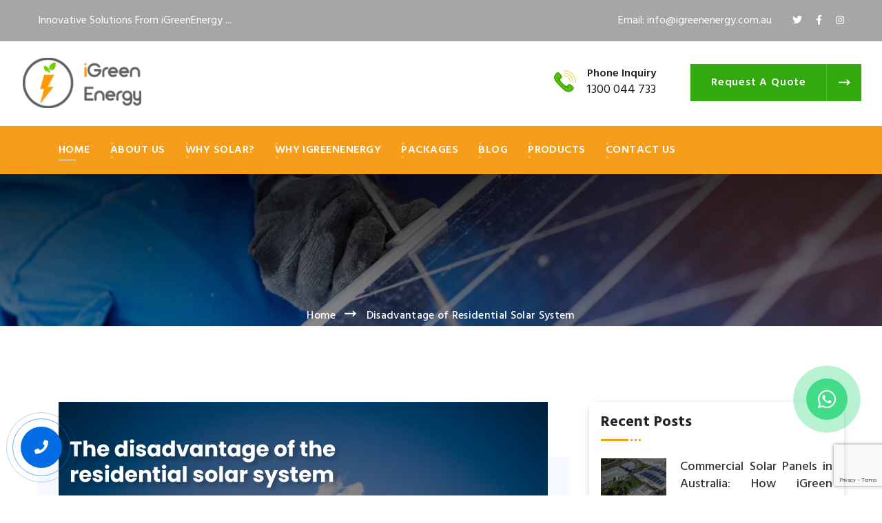

--- FILE ---
content_type: text/html; charset=UTF-8
request_url: https://igreenenergy.com.au/blog/disadvantage-of-residential-solar-system
body_size: 13785
content:
<!DOCTYPE html>
<html lang="en">
<head>
    <title>Disadvantage of Residential Solar System</title>
    <meta name="keyword" content="Residential Solar System, Residential Solar Power System" />
	<meta name="description" content="Residential Solar System is great in order to save money and minimize pollution. However, there is some disadvantage, read the article for full knowledge." />
	<meta property="og:type" content="website" />
	<meta property="og:title" content="Disadvantage of Residential Solar System" />
	<meta property="og:url" content="https://igreenenergy.com.au/blog/disadvantage-of-residential-solar-system" />
	<meta property="og:description" content="Residential Solar System is great in order to save money and minimize pollution. However, there is some disadvantage, read the article for full knowledge." />
	<meta property="og:image" content="https://igreenenergy.com.au/BlogImg/disadvantage-of-residential-solar-system.jpg" />
	<meta property="og:image:type" content="image/jpg" />
	<meta property="og:image:alt" content="" />
	<meta name="twitter:card" content="summary_large_image"/>
	<meta name="twitter:title" content="Disadvantage of Residential Solar System" />
	<meta name="twitter:url" content="https://igreenenergy.com.au/blog/disadvantage-of-residential-solar-system" />
	<meta name="twitter:description" content="Residential Solar System is great in order to save money and minimize pollution. However, there is some disadvantage, read the article for full knowledge." />
	<meta name="twitter:image" content="https://igreenenergy.com.au/BlogImg/disadvantage-of-residential-solar-system.jpg" />
	<meta name="twitter:image:alt" content="" />






<meta charset="utf-8">
<meta http-equiv="X-UA-Compatible" content="IE=edge">
<meta name="viewport" content="width=device-width, initial-scale=1.0, maximum-scale=1.0, user-scalable=0">
<meta name="robots" content="index, follow"/>
<link href="/css/bootstrap.css" rel="stylesheet">
<link href="/css/style.css" rel="stylesheet">
<link href="/css/color.css" rel="stylesheet">
<link href="/css/responsive.css" rel="stylesheet">
<link rel="shortcut icon" href="/images/favicon.png" type="image/x-icon">
<style>
    .content-box .default-form label.error {
        color: red;
    }
</style>
<!-- Global site tag (gtag.js) - Google Ads: 791159817 -->

<!-- Google tag (gtag.js) -->
<script async src="https://www.googletagmanager.com/gtag/js?id=G-X69CXQDF6L"></script>
<script>
  window.dataLayer = window.dataLayer || [];
  function gtag(){dataLayer.push(arguments);}
  gtag('js', new Date());

  gtag('config', 'G-X69CXQDF6L');
</script>




<script async src="https://www.googletagmanager.com/gtag/js?id=AW-791159817"></script>
<script>
    window.dataLayer = window.dataLayer || [];

    function gtag() {
        dataLayer.push(arguments);
    }
    gtag('js', new Date());

    gtag('config', 'AW-791159817');
</script>

<!--Comment Added By Hiten-->
<!-- Global site tag (gtag.js) - Google Analytics -->
<script async src="https://www.googletagmanager.com/gtag/js?id=UA-122651585-1"></script>
<script>
    window.dataLayer = window.dataLayer || [];

    function gtag() {
        dataLayer.push(arguments);
    }
    gtag('js', new Date());
    
    gtag('config', 'UA-122651585-1');
</script>
<script type="text/javascript">
    (function(c,l,a,r,i,t,y){
        c[a]=c[a]||function(){(c[a].q=c[a].q||[]).push(arguments)};
        t=l.createElement(r);t.async=1;t.src="https://www.clarity.ms/tag/"+i;
        y=l.getElementsByTagName(r)[0];y.parentNode.insertBefore(t,y);
    })(window, document, "clarity", "script", "rv5pe302jp");
</script>
<script>
    function validateinquiry() {
        var scode = document.getElementById('code1').value
        if (scode == '') {
            alert('Please Enter Security Code');
            document.getElementById("code1").focus();
            return false;
        }
        var scaptcha = 'xtF59n';
        var codecaptcha = document.getElementById('codecaptcha1');
        codecaptcha.value = scaptcha;

        if (scode != scaptcha) {
            alert('Please Enter Correct Security Code.');
            document.getElementById("code1").focus();
            return false;
        }
        document.getElementById('package-form-1').submit();
    }
</script>
<script>
    function validateform() {
        var scode = document.getElementById('code').value
        if (scode == '') {
            alert('Please Enter Security Code');
            document.getElementById("code").focus();
            return false;
        }
        var scaptcha = 'sf9Pe5';
        var codecaptcha = document.getElementById('codecaptcha');
        codecaptcha.value = scaptcha;

        if (scode != scaptcha) {
            alert('Please Enter Correct Security Code.');
            document.getElementById("code").focus();
            return false;
        }
        document.getElementById('package-form').submit();
    }
</script>
<!-- Facebook Pixel Code -->
<script>
    ! function(f, b, e, v, n, t, s) {
        if (f.fbq) return;
        n = f.fbq = function() {
            n.callMethod ?
                n.callMethod.apply(n, arguments) : n.queue.push(arguments)
        };
        if (!f._fbq) f._fbq = n;
        n.push = n;
        n.loaded = !0;
        n.version = '2.0';
        n.queue = [];
        t = b.createElement(e);
        t.async = !0;
        t.src = v;
        s = b.getElementsByTagName(e)[0];
        s.parentNode.insertBefore(t, s)
    }(window,
        document, 'script', 'https://connect.facebook.net/en_US/fbevents.js');
    fbq('init', '1995882100697584', {}, {
        "agent": "wordpress-5.7.2-1.6.0"
    });

    fbq('track', 'PageView', {
        "source": "wordpress",
        "version": "5.7.2",
        "pluginVersion": "1.6.0"
    });
</script>
<!-- DO NOT MODIFY -->
<!-- End Facebook Pixel Code -->
<!-- WordPress Facebook Integration end -->

<!-- Facebook Pixel Code -->
<noscript>
    <img alt="fb" height="1" width="1" style="display:none" src="https://www.facebook.com/tr?id=1995882100697584&ev=PageView&noscript=1" />
</noscript>
<!-- DO NOT MODIFY -->
<meta name="facebook-domain-verification" content="t68rk69d56ydsh11kq8cjjzkw2sz9e" />
<script type="application/javascript">
    (function(w, d, t, r, u) {
        w[u] = w[u] || [];
        w[u].push({
            'projectId': '10000',
            'properties': {
                'pixelId': '10167639',
                'userEmail': '<email_address>'
            }
        });
        var s = d.createElement(t);
        s.src = r;
        s.async = true;
        s.onload = s.onreadystatechange = function() {
            var y, rs = this.readyState,
                c = w[u];
            if (rs && rs != "complete" && rs != "loaded") {
                return
            }
            try {
                y = YAHOO.ywa.I13N.fireBeacon;
                w[u] = [];
                w[u].push = function(p) {
                    y([p])
                };
                y(c)
            } catch (e) {}
        };
        var scr = d.getElementsByTagName(t)[0],
            par = scr.parentNode;
        par.insertBefore(s, scr)
    })(window, document, "script", "https://s.yimg.com/wi/ytc.js", "dotq");

    function onClick(e) {
        e.preventDefault();
        grecaptcha.enterprise.ready(async () => {
        const token = await grecaptcha.enterprise.execute('6LfRs68pAAAAAIy1qKlkpokTKe_XGh6B-cJQJ_MW', {action: 'LOGIN'});
        });
    }
</script>

<script src="https://www.google.com/recaptcha/enterprise.js?render=6LfRs68pAAAAAIy1qKlkpokTKe_XGh6B-cJQJ_MW"></script>
  
</head>

<body>

    <div class="page-wrapper">



        <header class="main-header header-style-one">
            <div class="header-top header-top-one">
                <div class="auto-container">
                    <div class="inner clearfix">
                        <div class="top-left clearfix">
                            <div class="top-text">Innovative Solutions From iGreenEnergy ...</div>
                        </div>

                        <div class="top-right clearfix">
                            <div class="email">
                                <a href="mailto:info@igreenenergy.com.au">Email: info@igreenenergy.com.au</a>
                            </div>
                            <ul class="social-links clearfix">
                                <li><a target="_blank" href="https://twitter.com/IGreenEnergy_AU"><span class="fab fa-twitter"></span></a></li>
                                <li><a target="_blank" href="https://www.facebook.com/igreenenergyau/"><span class="fab fa-facebook-f"></span></a></li>
                                <li><a target="_blank" href="https://www.instagram.com/igreenenergy.au/"><span class="fab fa-instagram"></span></a></li>
                                <!--  <li><a href="#"><span class="fab fa-linkedin-in"></span></a></li> -->
                                <!--  <li><a href="#"><span class="fab fa-pinterest-p"></span></a></li> -->
                            </ul>
                        </div>
                    </div>
                </div>
            </div>


            <div class="header-main-box">
                <div class="auto-container1">
                    <div class="inner-container">
                        <div class="upper-row clearfix">
                            <div class="logo-box">
                                <div class="logo"><a href="/" title=""><img src="/images/logo.webp" alt="iGreenEnergy" width="180" height="80" /></a></div>
                            </div>
                            <div class="right-info clearfix">
                                <div class="info clearfix">
                                    <div class="info-block">
                                        <div class="icon-box">
                                            <span class="icon">
                                                <img src="/images/icons/icon-call-1.png" alt="iGreenEnergy" title="iGreenEnergy" width="36" height="36" />
                                            </span>
                                        </div>
                                        <strong>Phone Inquiry</strong>
                                        <div class="info-text">
                                            <a href="tel:1300044733">1300 044 733</a>
                                        </div>
                                    </div>

                                </div>
                                <div class="link-box">
                                    <a href="https://igreenenergy.com.au/contact-us" class="theme-btn btn-style-one">
                                        <input type="text" id="myBtn" class="my-modal-input">
                                        <!-- <div class="btn-title"><span class="btn-txt">Request a quote</span><span class="btn-icon"><span class="icon flaticon-arrows-11"></span> </span>
                                                            </div> -->
                                        <label for="myBtn" class="btn-title"><span class="btn-txt">Request a quote</span><span class="btn-icon"><span class="icon flaticon-arrows-11"></span> </span>
                                        </label>
                                    </a>
                                </div>
                            </div>

                            <!-- The Modal -->
                            <div id="myModal" class="modal">
                                <!-- Modal content -->
                                <div class="modal-content">
                                    <span class="close">&times;</span>
                                    <p>Request a quote</p>
                                    <div class="content-box clearfix">
                                        <div class="form-box clearfix">

                                            <div class="default-form contact-form">
                                                <form method="post" action="contact-us-exe.php" id="package-form" name="package-form" onsubmit="return validateform()">
                                                    <div class="row clearfix">

                                                        <div class="col-lg-6 col-md-6 col-sm-12 form-group">
                                                            <input type="text" name="fname" id="fname" placeholder="Your First Name" required="">
                                                        </div>
                                                        <div class="col-lg-6 col-md-6 col-sm-12 form-group">
                                                            <input type="text" name="lname" id="lname" placeholder="Your Last Name" required="">
                                                        </div>

                                                        <div class="col-lg-6 col-md-6 col-sm-12 form-group">
                                                            <input type="email" name="email" id="email" placeholder="Email" required="">
                                                        </div>

                                                        <div class="col-lg-6 col-md-6 col-sm-12 form-group">
                                                            <input type="text" name="contact" id="contact" placeholder="Phone no" required="">
                                                        </div>

                                                        <div class="col-lg-6 col-md-6 col-sm-12 form-group rt12">
                                                            <span class="color">Request To Call</span>
                                                            <input type="date" name="date" id="date" required="" placeholder="choose Date">
                                                        </div>
                                                        <div class="col-lg-6 col-md-6 col-sm-12 form-group rt12">
                                                            <br>
                                                            <select class="select12" id="time_slot" name="time_slot">
                                                                <option value="">
                                                                    --Choose your convenient time--
                                                                </option>
                                                                <option>
                                                                    9:00am to 9:30am
                                                                </option>
                                                                <option>
                                                                    9:30am to 10:00am
                                                                </option>
                                                                <option>
                                                                    10:00am to 10:30am
                                                                </option>
                                                                <option>
                                                                    10:30am to 11:00am
                                                                </option>
                                                                <option>
                                                                    11:00am to 11:30am
                                                                </option>
                                                                <option>
                                                                    11:30am to 12:00am
                                                                </option>
                                                                <option>
                                                                    11:30am to 12:00am
                                                                </option>
                                                                <option>
                                                                    12:00am to 12:30pm
                                                                </option>
                                                                <option>
                                                                    12:30am to 1:00pm
                                                                </option>
                                                                <option>
                                                                    1:00pm to 1:30pm
                                                                </option>
                                                                <option>
                                                                    1:30pm to 2:00pm
                                                                </option>
                                                                <option>
                                                                    2:00pm to 2:30pm
                                                                </option>
                                                                <option>
                                                                    2:30pm to 3:00pm
                                                                </option>
                                                                <option>
                                                                    3:00pm to 3:30pm
                                                                </option>
                                                                <option>
                                                                    3:30pm to 4:00pm
                                                                </option>
                                                                <option>
                                                                    4:00pm to 4:30pm
                                                                </option>
                                                                <option>
                                                                    4:30pm to 5:00pm
                                                                </option>
                                                                <option>
                                                                    5:00pm to 5:30pm
                                                                </option>
                                                                <option>
                                                                    5:30pm to 6:00pm
                                                                </option>
                                                                <option>
                                                                    6:00pm to 6:30pm
                                                                </option>
                                                                <option>
                                                                    6:30pm to 7:00pm
                                                                </option>
                                                                <option>
                                                                    7:00pm to 7:30pm
                                                                </option>
                                                                <option>
                                                                    7:30pm to 8:00pm
                                                                </option>
                                                                <option>
                                                                    8:00pm to 8:30pm
                                                                </option>
                                                                <option>
                                                                    8:30pm to 9:00pm
                                                                </option>
                                                            </select>
                                                        </div>
                                                        <div class="col-lg-12 col-md-12 col-sm-12 form-group">
                                                            <input type="text" name="subject" id="subject" placeholder="Subject" required="">
                                                        </div>

                                                        <div class="col-md-12 col-sm-12 form-group">
                                                            <textarea name="message" id="message" placeholder="Message"></textarea>
                                                        </div>
                                                        <div class="col-lg-6 col-md-6 col-sm-12 form-group">
                                                            <span class="color">Security Code </span>
                                                            <input name="code" id="code" class="form-control" type="text" placeholder="Security Code" />
                                                            <input type="hidden" name="codecaptcha" id="codecaptcha" />
                                                        </div>
                                                        <div class="col-lg-3 col-md-3 col-sm-12 form-group">
                                                            <div class="form-group">
                                                                <label>&nbsp;</label>
                                                                <p class="captcha-style" style="font-size:29px;text-align: center;padding: 4px;margin: 0;border: 1px solid;">sf9Pe5</p>

                                                            </div>
                                                        </div>
                                                        <div class="col-md-12 col-sm-12 form-group">
                                                            <button type="submit" name="submit" class="theme-btn btn-style-eight" value="Send Request"><span class="btn-title"><span class="btn-txt">Send Request</span><span class="btn-icon"><span class="icon flaticon-arrows-11"></span> </span></span></button>
                                                        </div>
                                                    </div>
                                                </form>
                                            </div>
                                        </div>
                                    </div>
                                </div>
                            </div>
                        </div>
                        <div class="lower-row">
                            <div class="nav-box clearfix">
                                <div class="container">
                                    <div class="nav-outer clearfix">
                                        <div class="mobile-nav-toggler"><span class="icon flaticon-menu-1"></span></div>
                                        <nav class="main-menu navbar-expand-md navbar-light">
                                            <div class="collapse navbar-collapse show clearfix" id="navbarSupportedContent">
                                                <ul class="navigation clearfix">
                                                    <li class="current"><a href="/">Home</a></li>
                                                    <li><a href="/about-us">About Us</a></li>
                                                    <li><a href="/why-solar">Why Solar?</a> </li>
                                                    <li><a href="/why-igreenenergy">Why iGreenEnergy</a> </li>
                                                    <li class="dropdown"><a href="#">Packages</a>
                                                        <ul>
                                                    </li>
                                                    <li><a href="/residential-packages"> Residential Package</a></li>
                                                    <li><a href="/commercial-packages">Commercial Package</a>

                                                    </li>
                                                </ul>
                                                </li>
                                                </li>
                                                <li class="dropdown"><a href="/blog">Blog</a>
                                                    <ul>
                                                </li>
                                              <!--  <li><a href="/news.php">News</a></li>-->
                                                <li class="dropdown"><a href="">Resources</a>
                                                    <ul>
                                                        <li><a href="/best-6kw-solar-system-price-adelaides">6.6kW Solar System Price Adelaide</a></li>
                                                        <li><a href="/best-6kW-solar-system-price-perth">One Of The Best 6.6kW Solar System Price Perth</a></li>
                                                        <li><a href="/best-solar-companies-adelaide">One Of The Best Solar Companies Adelaide</a></li>
                                                        <li><a href="/best-solar-companies-perth">One Of The Best Solar Companies Perth</a></li>
                                                        <li><a href="/best-solar-panel-installers-adelaide">Leading Solar Panel Installers Adelaide</a></li>
                                                        <li><a href="/best-solar-panel-installers-perth">Solar Panel Installers Perth</a></li>
                                                        <li><a href="/best-solar-panel-prices-adelaide">Solar Power Panel Prices Adelaide</a></li>
                                                        <li><a href="/best-solar-panel-prices-perth">Some Of The Best Solar Panel Prices Perth</a></li>
                                                        <li><a href="/top-solar-system-company-adelaide">top-solar-system-company-adelaide</a></li>
                                                        <li><a href="/solar-panel-quotes-adelaide">Solar Panel Quotes Adelaide</a></li>
                                                    </ul>
                                                </li>
                                                </ul>
                                                </li>
                                                <li class="dropdown"><a href="#">Products</a>
                                                    <ul>
                                                </li>
                                                <li><a href="/solar-panel"> Solar Panel</a></li>
                                                <li><a href="/solar-inverter">Solar Inverters</a>
                                                </li>
                                                <li><a href="/solar-battery"> Solar Battery</a>
                                                </li>
                                                </ul>
                                                </li>
                                                </li>
                                                <li><a href="/contact-us">Contact Us</a></li>
                                                </ul>
                                            </div>
                                        </nav>
                                    </div>
                                    <div class="mb-show">
                                        <div class="info clearfix">
                                            <div class="info-block">
                                                <div class="icon-box">
                                                    <strong>Phone Inquiry</strong>
                                                    <div class="info-text">
                                                        <a href="tel:1300044733">1300 044 733</a>
                                                    </div>
                                                </div>
                                            </div>
                                        </div>
                                    </div>
                                </div>
                            </div>
                        </div>
                    </div>
                </div>
            </div>
            <div class="sticky-header">
                <div class="auto-container clearfix">
                    <div class="logo pull-left">
                        <a href="/" title=""><img src="/images/logo.webp" alt="iGreenEnergy" title="iGreenEnergy" width="180" height="80" /></a>
                    </div>
                    <div class="pull-right">
                        <nav class="main-menu clearfix">
                        </nav>
                    </div>
                </div>
            </div>

            <div class="mobile-menu">
                <div class="menu-backdrop"></div>
                <div class="close-btn"><span class="icon flaticon-cancel"></span></div>

                <nav class="menu-box">
                    <div class="nav-logo"><a href="/"><img src="/images/logo.webp" alt="iGreenEnergy" title="iGreenEnergy" width="180" height="80" /></a></div>
                    <div class="menu-outer"></div>
                </nav>
            </div>
        </header>
        <!-- The Modal -->
        <script>

        </script> <section class="page-banner">
        <div class="image-layer" style="background-image: url(/images/background/banner-bg-1.jpg);"></div>

        <div class="auto-container">
            <div class="breadcrumb-box">
                <div class="auto-container">
                    <ul class="bread-crumb clearfix">
                        <li><a href="/">Home</a></li>
                        <li class="active">Disadvantage of Residential Solar System</li>
                    </ul>
                </div>
            </div>

           
        </div>

    </section>
    <!--End Page Banner Section -->

    <div class="sidebar-page-container">
        <div class="auto-container">
            <div class="row clearfix">
                
                <!--Content Side-->
                <div class="content-side col-lg-8 col-md-12 col-sm-12">
                    <div class="blog-content">
                        
                        <!--News Block-->
                        <div class="news-block-four">
                            <div class="inner-box">
                                <div class="image-box">
                                    <figure class="image">
                                        <a href=""><img src="/BlogImg/disadvantage-of-residential-solar-system.jpg" alt=""></a></figure>
                                   
                                </div>
                                <div class="lower-box">
                                    <h1>Disadvantage of Residential Solar System</h1>
                                    <div class="text"><p style="text-align: justify;">Residents who install solar power systems enjoy lots of new advantages, including lower electric bills, less carbon pollution, and possibly increased home values. However, these advantages usually come at a high price in terms of installation and service, and the scale of the improvements varies greatly from one home to the next. This article will guide homeowners in conducting the required financial calculation to evaluate whether the <a href="https://igreenenergy.com.au/residential-solar-systems"><strong>residential solar system</strong></a> is viable in their houses.</p>

<h2 style="text-align: justify;">Understanding Solar Power</h2>

<p style="text-align: justify;">Photovoltaic (PV) solar technology has been available since the 1950s, but it has only been considered a financially viable technique for widespread use since the turn of the millennium due to the drop in solar module prices.</p>

<p style="text-align: justify;">The theoretical electrical output potential of solar panels is measured in watts. The usual output achieved for installed PV systems, referred to as the &quot;capacity factor,&quot; is between 15% and 30% of the theoretical output. A 3 kWh household system with a 15% capacity factor would generate 3 kWh x 15% x 24 hours/day x 365 days/year = 3,942 kWh/year, or almost one-third of an average U.S. family&#39;s yearly electricity use. However, since there is no reason to talk of &quot;average&quot; results, this <a href="https://igreenenergy.com.au/blog/how-does-a-solar-energy-monitoring-system-work"><strong>calculation may be deceptive</strong></a>; in fact, solar may make sense for one home but not for the next door. This disparity can be explained by the financial and practical factors that go into deciding viability.</p>

<h2 style="text-align: justify;">Disadvantages of Residential Solar system&nbsp;</h2>

<h3 style="text-align: justify;">1. High Cost</h3>

<p style="text-align: justify;">The cost of purchasing a <a href="https://igreenenergy.com.au/blog/residential-solar-system-importance-and-benefits"><strong>residential solar power system</strong></a> is rather expensive at first. This price includes solar panels, inverters, batteries, cabling, and installation. Nonetheless, while solar technology is continually improving, it&#39;s realistic to predict that prices will continue to drop in the future.</p>

<h3 style="text-align: justify;">2. Weather-Dependent</h3>

<p style="text-align: justify;">Although solar energy can be collected during cloud cover and rainy days, the residential solar systems&#39; efficiency is decreased. To absorb solar energy, solar panels must be exposed to sunlight. As a result, a few wet, overcast days may have a big impact on the energy system. It&#39;s also important to remember that solar energy cannot be gathered at night.</p>

<p style="text-align: justify;">Thermodynamic panels, on the other hand, are an option worth considering if you need your water heating solution to work at night or during the winter.</p>

<h3 style="text-align: justify;">3. Low Rate of Energy Conversion</h3>

<p style="text-align: justify;">Even the most <strong><a href="https://igreenenergy.com.au/blog/residential-solar-system-importance-and-benefits">advanced residential solar systems</a></strong> convert only around 20% to 25% of the sun&#39;s energy into electrical energy. It only goes to show how much room there is to advance technology to absorb the full power of the sun.</p>

<p style="text-align: justify;">However, numerous factors must be considered, including the orientation of the panels and their position. However, I want to highlight that the efficiency of residential solar power systems should not be the most major factor. Particularly when the difference is only 1-2 percent. I&#39;d be more worried about the installation or the warranties.</p>

<h3 style="text-align: justify;">4. The Cost of Solar Energy Storage</h3>

<p style="text-align: justify;">Solar energy can either be used directly or stored in big batteries. These solar batteries, which are used in off-grid solar systems, may be charged during the day and used at night. This is an <a href="https://igreenenergy.com.au/blog/what-is-the-use-of-solar-inverters"><strong>excellent method for utilizing solar energy</strong></a> during the day, but it is also extremely costly.</p>

<p style="text-align: justify;">In most situations, it is more cost-effective to use solar energy during the day and take power from the grid at night (you can only do this if your system is connected to the grid). Fortunately, your energy need is generally higher during the day, so solar energy can supply the most of it.</p>

<h3 style="text-align: justify;">5. It Covers a Large Amount of Space</h3>

<p style="text-align: justify;">You&#39;ll need more <strong><a href="https://igreenenergy.com.au/residential-solar-systems">residential solar power systems</a></strong> if you want to generate more power because you want to capture as much sunlight as possible. Solar PV panels take up a lot of space, and some roofs aren&#39;t big enough to hold the number of panels you want.</p>

<p style="text-align: justify;">Parts of the panels can be installed in your yard, but they must have access to sunlight. If you don&#39;t have enough room to install all of the panels you want, you can install a lower number to cover some of your power needs.</p>

<h3 style="text-align: justify;">6. Associated with Pollution</h3>

<p style="text-align: justify;">Even though <strong><a href="https://igreenenergy.com.au/blog/are-solar-panels-safe">pollution through solar energy systems</a></strong> is far lower than pollution from other sources of electricity, solar energy can be linked with pollution. Greenhouse gas emissions have been connected to residential solar systems&#39; transport and installation. During the manufacture of solar photovoltaic systems, several toxic ingredients and harmful items are utilized, which might have an indirect impact on the environment.</p>

<p style="text-align: justify;">Solar energy, on the other side, leads to environmental pollution significantly less than other alternative sources of energy.</p>

<p style="text-align: justify;">Conclusion<br />
It may seem difficult to decide whether or not to install a PV solar system, but keep in mind that such a system is a long-term investment. From a financial viewpoint, residential solar power systems are a smart alternative in many places.<br />
&nbsp;</p></div>
                                    <div class="lower-row clearfix">
                                      <!--   <div class="meta-info">By <a href="#">Admin</a> &nbsp;|&nbsp; <a href="#">Solar Energy</a>, <a href="#">Installation</a></div> -->
                                       <!--  <div class="link-box">
                                            <a href="blog-single.html"><span class="txt">Read More</span> <span class="icon flaticon-arrows-11"></span></a>
                                        </div> -->
                                    </div>
                                </div>
                            </div>
                        </div>

                        <!--News Block-->
                     

                        <!--News Block-->
                       

                        <!--News Block-->
                        

                    </div>

                   
                </div>

                <!--Sidebar Side-->
                <div class="sidebar-side col-lg-4 col-md-12 col-sm-12">
                    <aside class="sidebar blog-sidebar">
                        <!--Sidebar Widget-->
                        
                        
                        
                        <div class="sidebar-widget recent-posts">
                            <div class="widget-inner mtb">
                                <div class="sidebar-title">
                                    <h3>Recent Posts</h3>
                                    <div class="bottom-dots clearfix">
                                        <span class="dot line-dot"></span>
                                        <span class="dot"></span>
                                        <span class="dot"></span>
                                        <span class="dot"></span>
                                    </div>
                                </div>
                                
                                
                                     
                     <div class="post">
                                    <figure class="post-thumb"><img src="/BlogImg/commercial-solar-panels-australia-igreen-energy-business-savings.jpeg" alt=""></figure>
                                    <h3 class="text"><a href="/blog/commercial-solar-panels-australia-igreen-energy-business-savings">Commercial Solar Panels in Australia: How iGreen Energy Helps Businesses Cut Energy Costs</a></h3>
                                    <div class="date"></div>
                                </div>
                            
                  
                     <div class="post">
                                    <figure class="post-thumb"><img src="/BlogImg/best-solar-battery-system-australia-2025.jpeg" alt=""></figure>
                                    <h3 class="text"><a href="/blog/best-solar-battery-system-australia-2025">Best Solar Battery System Australia: Top Choices for 2025</a></h3>
                                    <div class="date"></div>
                                </div>
                            
                  
                     <div class="post">
                                    <figure class="post-thumb"><img src="/BlogImg/15kw-solar-panel-price-benefits-installation.jpeg" alt=""></figure>
                                    <h3 class="text"><a href="/blog/15kw-solar-panel-price-benefits-installation">15kW Solar Panel Price, Benefits &amp; Installation Details – iGreen Energy</a></h3>
                                    <div class="date"></div>
                                </div>
                            
                  
                     <div class="post">
                                    <figure class="post-thumb"><img src="/BlogImg/Residential Solar Systems.jpeg" alt=""></figure>
                                    <h3 class="text"><a href="/blog/why-choose-residential-solar-systems">Why Residential Solar Systems Are the Smartest Investment for Your Home | iGreen Energy</a></h3>
                                    <div class="date"></div>
                                </div>
                            
                  
                     <div class="post">
                                    <figure class="post-thumb"><img src="/BlogImg/top-10-qualities-of-the-best-solar-power-system-company-in-australia.jpg" alt=""></figure>
                                    <h3 class="text"><a href="/blog/top-10-qualities-best-solar-power-system-company-australia">Top 10 Qualities of the Best Solar Power System Company in Australia</a></h3>
                                    <div class="date"></div>
                                </div>
                            
                  
                     <div class="post">
                                    <figure class="post-thumb"><img src="/BlogImg/monitor-your-solar-installation-with-the-best-system.jpeg" alt=""></figure>
                                    <h3 class="text"><a href="/blog/monitor-your-solar-installation-with-the-best-system">How to Monitor Your Solar Installation with the Best System</a></h3>
                                    <div class="date"></div>
                                </div>
                            
                  
                     <div class="post">
                                    <figure class="post-thumb"><img src="/BlogImg/Sunpower Solar Panels  Solar Panel Installation Company.jpeg" alt=""></figure>
                                    <h3 class="text"><a href="/blog/top-5-reasons-install-sunpower-solar-panels-experts">Top 5 Reasons to Install SunPower Solar Panels with Certified Experts</a></h3>
                                    <div class="date"></div>
                                </div>
                            
                  
                     <div class="post">
                                    <figure class="post-thumb"><img src="/BlogImg/how-to-choose-the-right-13-2-kw-solar-system-for-your-home.jpeg" alt=""></figure>
                                    <h3 class="text"><a href="/blog/how-to-choose-the-right-13-2-kw-solar-system-for-your-home">How to Choose the Right 13.2 kW Solar System for Your Home</a></h3>
                                    <div class="date"></div>
                                </div>
                            
                  
                     <div class="post">
                                    <figure class="post-thumb"><img src="/BlogImg/how-to-choose-the-right-solar-panels-for-your-home.jpeg" alt=""></figure>
                                    <h3 class="text"><a href="/blog/how-to-choose-the-right-solar-panels-for-your-home">How to Choose the Right Solar Panels for Your Home</a></h3>
                                    <div class="date"></div>
                                </div>
                            
                  
                     <div class="post">
                                    <figure class="post-thumb"><img src="/BlogImg/how-to-choose-the-right-solar-installer-in-perth.jpeg" alt=""></figure>
                                    <h3 class="text"><a href="/blog/how-to-choose-the-right-solar-installer-in-perth">How to Choose the Right Solar Installer in Perth</a></h3>
                                    <div class="date"></div>
                                </div>
                            
                  
                     <div class="post">
                                    <figure class="post-thumb"><img src="/BlogImg/finding-the-best-solar-system-company-in-adelaide-made-easy-now.jpeg" alt=""></figure>
                                    <h3 class="text"><a href="/blog/finding-the-best-solar-system-company-in-adelaide-made-easy-now">Finding the Best Solar System Company in Adelaide: Made Easy Now</a></h3>
                                    <div class="date"></div>
                                </div>
                            
                  
                     <div class="post">
                                    <figure class="post-thumb"><img src="/BlogImg/power-up-your-business-with-commercial-solar-systems.jpeg" alt=""></figure>
                                    <h3 class="text"><a href="/blog/power-up-your-business-with-commercial-solar-systems">Power up Your Business with commercial solar systems</a></h3>
                                    <div class="date"></div>
                                </div>
                            
                  
                     <div class="post">
                                    <figure class="post-thumb"><img src="/BlogImg/choose-the-right-solar-panel-installation-company-in-australia.jpeg" alt=""></figure>
                                    <h3 class="text"><a href="/blog/choose-the-right-solar-panel-installation-company-in-australia">How to Choose the Right Solar Panel Installation Company in Australia</a></h3>
                                    <div class="date"></div>
                                </div>
                            
                  
                     <div class="post">
                                    <figure class="post-thumb"><img src="/BlogImg/residential-solar-adelaide-troubleshooting-and-proven-tips.jpg" alt=""></figure>
                                    <h3 class="text"><a href="/blog/residential-solar-adelaide-troubleshooting-and-proven-tips">Residential Solar Adelaide Troubleshooting And Proven Tips</a></h3>
                                    <div class="date"></div>
                                </div>
                            
                  
                     <div class="post">
                                    <figure class="post-thumb"><img src="/BlogImg/choosing-the-best-jinko-solar-panels-for-your-home-in-adelaide-australia.jpg" alt=""></figure>
                                    <h3 class="text"><a href="/blog/choosing-the-best-jinko-solar-panels-for-your-home-in-adelaide-australia">Choosing the Best Jinko Solar Panels for Your Home in  Adelaide, Australia</a></h3>
                                    <div class="date"></div>
                                </div>
                            
                  
                     <div class="post">
                                    <figure class="post-thumb"><img src="/BlogImg/empowering-tomorrow-the-ultimate-guide-to-solar-panel-installation-with-igreen-energy-undefined-your-trusted-renewable-energy-partner.jpg" alt=""></figure>
                                    <h3 class="text"><a href="/blog/empowering-tomorrow-the-ultimate-guide-to-solar-panel-installation-with-igreen-energy-undefined-your-trusted-renewable-energy-partner">Empowering Tomorrow: The Ultimate Guide to Solar Panel Installation with iGreen Energy – Your Trusted Renewable Energy Partner</a></h3>
                                    <div class="date"></div>
                                </div>
                            
                  
                     <div class="post">
                                    <figure class="post-thumb"><img src="/BlogImg/15-kw-solar-systems-a-comprehensive-guide-for-australians.jpg" alt=""></figure>
                                    <h3 class="text"><a href="/blog/15-kw-solar-systems-a-comprehensive-guide-for-australians">15 kW Solar Systems: A Comprehensive Guide for Australians</a></h3>
                                    <div class="date"></div>
                                </div>
                            
                  
                     <div class="post">
                                    <figure class="post-thumb"><img src="/BlogImg/unlocking-solar-potential-battery-insights-for-6-6kw-solar-systems.jpg" alt=""></figure>
                                    <h3 class="text"><a href="/blog/unlocking-solar-potential-battery-insights-for-6-6kw-solar-systems">Unlocking Solar Potential: Battery Insights for 6.6kW Solar Systems</a></h3>
                                    <div class="date"></div>
                                </div>
                            
                  
                     <div class="post">
                                    <figure class="post-thumb"><img src="/BlogImg/a-brighter-future-embracing-commercial-solar-energy-in-adelaide.jpg" alt=""></figure>
                                    <h3 class="text"><a href="/blog/a-brighter-future-embracing-commercial-solar-energy-in-adelaide">A Brighter Future: Embracing Commercial Solar Energy in Adelaide</a></h3>
                                    <div class="date"></div>
                                </div>
                            
                  
                     <div class="post">
                                    <figure class="post-thumb"><img src="/BlogImg/discover-pricing-and-output-details-for-the-13kw-solar-system-in-adelaide-with-igreen-energy.jpg" alt=""></figure>
                                    <h3 class="text"><a href="/blog/discover-pricing-and-output-details-for-the-13kw-solar-system-in-adelaide-with-igreen-energy">Discover Pricing and Output Details for the 13kW Solar System in Adelaide with iGreen Energy</a></h3>
                                    <div class="date"></div>
                                </div>
                            
                  
                     <div class="post">
                                    <figure class="post-thumb"><img src="/BlogImg/solar-panel-system-undefined-a-smart-energy-choice-in-adelaide.jpg" alt=""></figure>
                                    <h3 class="text"><a href="/blog/solar-panel-system-undefined-a-smart-energy-choice-in-adelaide">Solar Panel System – A Smart Energy Choice in Adelaide</a></h3>
                                    <div class="date"></div>
                                </div>
                            
                  
                     <div class="post">
                                    <figure class="post-thumb"><img src="/BlogImg/how-much-energy-is-produced-by-a-9-9-kw-solar-panel-system.jpg" alt=""></figure>
                                    <h3 class="text"><a href="/blog/how-much-energy-is-produced-by-a-9-9-kw-solar-panel-system">How Much Energy Is Produced By A 9.9 KW Solar Panel System</a></h3>
                                    <div class="date"></div>
                                </div>
                            
                  
                     <div class="post">
                                    <figure class="post-thumb"><img src="/BlogImg/step-by-step-guide-to-install-residential-solar-system.jpg" alt=""></figure>
                                    <h3 class="text"><a href="/blog/step-by-step-guide-to-install-residential-solar-system">Step by Step Guide to Install Residential Solar System</a></h3>
                                    <div class="date"></div>
                                </div>
                            
                  
                     <div class="post">
                                    <figure class="post-thumb"><img src="/BlogImg/which-is-the-best-solar-panel-installers-in-perth.jpg" alt=""></figure>
                                    <h3 class="text"><a href="/blog/which-is-the-best-solar-panel-installers-in-perth">Which is the best Solar Panel Installers in Perth?</a></h3>
                                    <div class="date"></div>
                                </div>
                            
                  
                     <div class="post">
                                    <figure class="post-thumb"><img src="/BlogImg/energy-solar-monitoring.jpeg" alt=""></figure>
                                    <h3 class="text"><a href="/blog/energy-solar-monitoring">Solar Monitoring System</a></h3>
                                    <div class="date"></div>
                                </div>
                            
                  
                     <div class="post">
                                    <figure class="post-thumb"><img src="/BlogImg/best-solar-panels-for-homes-2023.jpg" alt=""></figure>
                                    <h3 class="text"><a href="/blog/best-solar-panels-for-homes-2023">Best Solar Panels For Homes 2023</a></h3>
                                    <div class="date"></div>
                                </div>
                            
                  
                     <div class="post">
                                    <figure class="post-thumb"><img src="/BlogImg/Solar Battery Costs: Solar Battery Price.jpg" alt=""></figure>
                                    <h3 class="text"><a href="/blog/solar-battery-cost-price-and-packages">Solar Battery Costs: Solar Battery Price</a></h3>
                                    <div class="date"></div>
                                </div>
                            
                  
                     <div class="post">
                                    <figure class="post-thumb"><img src="/BlogImg/solar-power-in-adelaide-sa-compare-prices-package.jpg" alt=""></figure>
                                    <h3 class="text"><a href="/blog/solar-power-adelaide-prices-package">Solar power in Adelaide, SA- Compare prices &amp; Package</a></h3>
                                    <div class="date"></div>
                                </div>
                            
                  
                     <div class="post">
                                    <figure class="post-thumb"><img src="/BlogImg/solar-panels-perth-wa-all-you-need-to-know-almost.jpg" alt=""></figure>
                                    <h3 class="text"><a href="/blog/solar-panels-installation-perth">Solar Panels Perth, WA: All you need to know (almost)!</a></h3>
                                    <div class="date"></div>
                                </div>
                            
                  
                     <div class="post">
                                    <figure class="post-thumb"><img src="/BlogImg/6kw-6-6kw-solar-systems-solar-panels-perth-price-output-and-returns.jpg" alt=""></figure>
                                    <h3 class="text"><a href="/blog/6kw-6-6kw-solar-systems-panels-price">6kW &amp; 6.6kW Solar Systems: Solar Panels Perth Price, Output, and Returns</a></h3>
                                    <div class="date"></div>
                                </div>
                            
                  
                     <div class="post">
                                    <figure class="post-thumb"><img src="/BlogImg/the-doundefineds-and-donundefinedts-of-panel-maintenance.jpg" alt=""></figure>
                                    <h3 class="text"><a href="/blog/panel-maintenance">The Do’s and Don’ts of panel maintenance</a></h3>
                                    <div class="date"></div>
                                </div>
                            
                  
                     <div class="post">
                                    <figure class="post-thumb"><img src="/BlogImg/everything-about-the-comparison-of-microinverters-and-string-inverters.jpg" alt=""></figure>
                                    <h3 class="text"><a href="/blog/microinverters-and-string-inverters">Everything about the comparison of Microinverters and String Inverters</a></h3>
                                    <div class="date"></div>
                                </div>
                            
                  
                     <div class="post">
                                    <figure class="post-thumb"><img src="/BlogImg/solar-battery-sizing-essential-things-to-know.jpg" alt=""></figure>
                                    <h3 class="text"><a href="/blog/solar-battery-sizing-essential-things-to-know">Solar Battery Sizing: Essential Things to know</a></h3>
                                    <div class="date"></div>
                                </div>
                            
                  
                     <div class="post">
                                    <figure class="post-thumb"><img src="/BlogImg/benefits-of-using-solar-micro-inverter.jpg" alt=""></figure>
                                    <h3 class="text"><a href="/blog/benefits-of-using-solar-micro-inverter">Benefits Of Using Solar Micro Inverter</a></h3>
                                    <div class="date"></div>
                                </div>
                            
                  
                     <div class="post">
                                    <figure class="post-thumb"><img src="/BlogImg/solar-panels-and-ev-charging.jpg" alt=""></figure>
                                    <h3 class="text"><a href="/blog/solar-panels-and-ev-charging">Solar Panels and EV Charging</a></h3>
                                    <div class="date"></div>
                                </div>
                            
                  
                     <div class="post">
                                    <figure class="post-thumb"><img src="/BlogImg/what-are-the-best-solar-panels-for-winter-use.jpg" alt=""></figure>
                                    <h3 class="text"><a href="/blog/what-are-the-best-solar-panels-for-winter-use">What are the Best Solar Panels for Winter Use?</a></h3>
                                    <div class="date"></div>
                                </div>
                            
                  
                     <div class="post">
                                    <figure class="post-thumb"><img src="/BlogImg/split-cell-solar-panels-everything-you-need-to-know.jpg" alt=""></figure>
                                    <h3 class="text"><a href="/blog/split-cell-solar-panels-everything-you-need-to-know">Split Cell Solar Panels: Everything You Need to Know</a></h3>
                                    <div class="date"></div>
                                </div>
                            
                  
                     <div class="post">
                                    <figure class="post-thumb"><img src="/BlogImg/solar-panel-recycling-importance-and-benefits.jpeg" alt=""></figure>
                                    <h3 class="text"><a href="/blog/solar-panel-recycling-importance-and-benefits">Solar Panel Recycling: Importance and Benefits</a></h3>
                                    <div class="date"></div>
                                </div>
                            
                  
                     <div class="post">
                                    <figure class="post-thumb"><img src="/BlogImg/how-solar-energy-in-sydney-is-beneficial-for-you.jpg" alt=""></figure>
                                    <h3 class="text"><a href="/blog/how-solar-energy-in-sydney-is-beneficial-for-you">How Solar Energy in Sydney is Beneficial for You?</a></h3>
                                    <div class="date"></div>
                                </div>
                            
                  
                     <div class="post">
                                    <figure class="post-thumb"><img src="/BlogImg/advantages-of-bird-proofing-solar-panels.jpg" alt=""></figure>
                                    <h3 class="text"><a href="/blog/advantages-of-bird-proofing-solar-panels">Advantages of Bird Proofing Solar Panels</a></h3>
                                    <div class="date"></div>
                                </div>
                            
                  
                     <div class="post">
                                    <figure class="post-thumb"><img src="/BlogImg/solar-roof-tiles-in-sydney-what-you-need-to-know.jpg" alt=""></figure>
                                    <h3 class="text"><a href="/blog/solar-roof-tiles-in-sydney-what-you-need-to-know">Solar Roof Tiles in Sydney: What You Need to Know</a></h3>
                                    <div class="date"></div>
                                </div>
                            
                  
                     <div class="post">
                                    <figure class="post-thumb"><img src="/BlogImg/best-solar-installation-services-in-canterbury.jpg" alt=""></figure>
                                    <h3 class="text"><a href="/blog/best-solar-installation-services-in-canterbury">Best Solar Installation Services in Canterbury</a></h3>
                                    <div class="date"></div>
                                </div>
                            
                  
                     <div class="post">
                                    <figure class="post-thumb"><img src="/BlogImg/solar-panels-installer-in-blackburn-melbourne.jpg" alt=""></figure>
                                    <h3 class="text"><a href="/blog/solar-panels-installer-in-blackburn-melbourne">Solar Panels Installer in Blackburn Melbourne</a></h3>
                                    <div class="date"></div>
                                </div>
                            
                  
                     <div class="post">
                                    <figure class="post-thumb"><img src="/BlogImg/solar-installation-in-glenroy.jpeg" alt=""></figure>
                                    <h3 class="text"><a href="/blog/a-guide-for-solar-installation-in-glenroy">A Guide for Solar Installation  in Glenroy</a></h3>
                                    <div class="date"></div>
                                </div>
                            
                  
                     <div class="post">
                                    <figure class="post-thumb"><img src="/BlogImg/advantages-of-using-smart-meter-for-solar-panels.jpg" alt=""></figure>
                                    <h3 class="text"><a href="/blog/advantages-of-using-smart-meter-for-solar-panels">Advantages of Using Smart Meter for Solar Panels</a></h3>
                                    <div class="date"></div>
                                </div>
                            
                  
                     <div class="post">
                                    <figure class="post-thumb"><img src="/BlogImg/a-complete-guide-to-solar-export-limiting.jpg" alt=""></figure>
                                    <h3 class="text"><a href="/blog/a-complete-guide-to-solar-export-limiting">A Complete Guide to Solar Export Limiting</a></h3>
                                    <div class="date"></div>
                                </div>
                            
                  
                     <div class="post">
                                    <figure class="post-thumb"><img src="/BlogImg/what-is-premium-solar-feed-in-tariff.jpg" alt=""></figure>
                                    <h3 class="text"><a href="/blog/what-is-premium-solar-feed-in-tariff">What is premium solar feed in tariff?</a></h3>
                                    <div class="date"></div>
                                </div>
                            
                  
                     <div class="post">
                                    <figure class="post-thumb"><img src="/BlogImg/solar-energy-australia-feed-in-tariff.jpg" alt=""></figure>
                                    <h3 class="text"><a href="/blog/solar-energy-australia-feed-in-tariff">Solar Energy Australia Feed in Tariff</a></h3>
                                    <div class="date"></div>
                                </div>
                            
                  
                     <div class="post">
                                    <figure class="post-thumb"><img src="/BlogImg/solar-export-tariff-guidelines-2022.jpg" alt=""></figure>
                                    <h3 class="text"><a href="/blog/solar-export-tariff-guidelines-2022">Solar Export Tariff Guidelines 2022</a></h3>
                                    <div class="date"></div>
                                </div>
                            
                  
                     <div class="post">
                                    <figure class="post-thumb"><img src="/BlogImg/.jpg.jpeg" alt=""></figure>
                                    <h3 class="text"><a href="/blog/detailed-guide-for-solar-rebate-in-australia-2022">Detailed Guide for Solar Rebate in Australia 2022</a></h3>
                                    <div class="date"></div>
                                </div>
                            
                  
                     <div class="post">
                                    <figure class="post-thumb"><img src="/BlogImg/.jpg.jpeg" alt=""></figure>
                                    <h3 class="text"><a href="/blog/how-to-check-eligibility-for-a-home-battery-scheme">How to Check Eligibility for a Home Battery Scheme</a></h3>
                                    <div class="date"></div>
                                </div>
                            
                  
                     <div class="post">
                                    <figure class="post-thumb"><img src="/BlogImg/signs-to-change-the-solar-panels.jpg" alt=""></figure>
                                    <h3 class="text"><a href="/blog/signs-to-change-the-solar-panels">Signs to Change The Solar Panels</a></h3>
                                    <div class="date"></div>
                                </div>
                            
                  
                     <div class="post">
                                    <figure class="post-thumb"><img src="/BlogImg/solar-battery-system-dos-and-donts.jpg" alt=""></figure>
                                    <h3 class="text"><a href="/blog/solar-battery-system-dos-and-donts">Solar Battery System: Do&#039;s and Don&#039;ts</a></h3>
                                    <div class="date"></div>
                                </div>
                            
                  
                     <div class="post">
                                    <figure class="post-thumb"><img src="/BlogImg/.jpg.jpeg" alt=""></figure>
                                    <h3 class="text"><a href="/blog/how-to-identify-and-avoid-solar-panel-defects">How to Identify and Avoid Solar Panel Defects</a></h3>
                                    <div class="date"></div>
                                </div>
                            
                  
                     <div class="post">
                                    <figure class="post-thumb"><img src="/BlogImg/how-solar-monitoring-system-help-to-save-energy.jpg" alt=""></figure>
                                    <h3 class="text"><a href="/blog/how-solar-monitoring-system-help-to-save-energy">How Solar Monitoring System Help to Save Energy</a></h3>
                                    <div class="date"></div>
                                </div>
                            
                  
                     <div class="post">
                                    <figure class="post-thumb"><img src="/BlogImg/solar-installation-rules-and-safety-to-follow.jpg" alt=""></figure>
                                    <h3 class="text"><a href="/blog/solar-installation-rules-and-safety-to-follow">Solar Installation: Rules and Safety to Follow</a></h3>
                                    <div class="date"></div>
                                </div>
                            
                  
                     <div class="post">
                                    <figure class="post-thumb"><img src="/BlogImg/how-to-select-a-perfect-location-for-solar-inverter.jpg" alt=""></figure>
                                    <h3 class="text"><a href="/blog/how-to-select-a-perfect-location-for-solar-inverter">How to Select a Perfect Location for Solar Inverter</a></h3>
                                    <div class="date"></div>
                                </div>
                            
                  
                     <div class="post">
                                    <figure class="post-thumb"><img src="/BlogImg/easy-way-to-calculate-solar-battery-backup.jpg" alt=""></figure>
                                    <h3 class="text"><a href="/blog/easy-way-to-calculate-solar-battery-backup">Easy Way to Calculate Solar Battery Backup</a></h3>
                                    <div class="date"></div>
                                </div>
                            
                  
                     <div class="post">
                                    <figure class="post-thumb"><img src="/BlogImg/how-businesses-can-benefit-from-solar-energy-solar-power-australia.jpg" alt=""></figure>
                                    <h3 class="text"><a href="/blog/how-businesses-can-benefit-from-solar-energy-solar-power-australia">How Businesses Can Benefit From Solar Energy Solar power Australia</a></h3>
                                    <div class="date"></div>
                                </div>
                            
                  
                     <div class="post">
                                    <figure class="post-thumb"><img src="/BlogImg/how-to-protect-the-solar-system-from-environmental-damage.jpg" alt=""></figure>
                                    <h3 class="text"><a href="/blog/how-to-protect-the-solar-system-from-environmental-damage">How to protect the solar system from Environmental Damage</a></h3>
                                    <div class="date"></div>
                                </div>
                            
                  
                     <div class="post">
                                    <figure class="post-thumb"><img src="/BlogImg/how-to-increase-the-efficiency-of-solar-panels.jpg" alt=""></figure>
                                    <h3 class="text"><a href="/blog/how-to-increase-the-efficiency-of-solar-panels">How to Increase the Efficiency of Solar Panels</a></h3>
                                    <div class="date"></div>
                                </div>
                            
                  
                     <div class="post">
                                    <figure class="post-thumb"><img src="/BlogImg/disadvantage-of-residential-solar-system.jpg" alt=""></figure>
                                    <h3 class="text"><a href="/blog/disadvantage-of-residential-solar-system">Disadvantage of Residential Solar System</a></h3>
                                    <div class="date"></div>
                                </div>
                            
                  
                     <div class="post">
                                    <figure class="post-thumb"><img src="/BlogImg/solar-inverter-installation-everything-you-need-to-know.jpg" alt=""></figure>
                                    <h3 class="text"><a href="/blog/solar-inverter-installation-everything-you-need-to-know">Solar Inverter Installation: Everything You Need to Know</a></h3>
                                    <div class="date"></div>
                                </div>
                            
                  
                     <div class="post">
                                    <figure class="post-thumb"><img src="/BlogImg/how-to-determine-the-size-of-the-rooftop-solar-system.jpg" alt=""></figure>
                                    <h3 class="text"><a href="/blog/how-to-determine-the-size-of-the-rooftop-solar-system">How to Determine the Size of the Rooftop Solar System</a></h3>
                                    <div class="date"></div>
                                </div>
                            
                  
                     <div class="post">
                                    <figure class="post-thumb"><img src="/BlogImg/how-to-choose-a-solar-monitoring-system.jpg" alt=""></figure>
                                    <h3 class="text"><a href="/blog/how-to-choose-a-solar-monitoring-system">How to choose a solar monitoring system?</a></h3>
                                    <div class="date"></div>
                                </div>
                            
                  
                     <div class="post">
                                    <figure class="post-thumb"><img src="/BlogImg/residential-solar-system-importance-and-benefits.jpg" alt=""></figure>
                                    <h3 class="text"><a href="/blog/residential-solar-system-importance-and-benefits">Residential Solar System: Importance and Benefits</a></h3>
                                    <div class="date"></div>
                                </div>
                            
                  
                     <div class="post">
                                    <figure class="post-thumb"><img src="/BlogImg/what-is-the-use-of-solar-inverters.jpg" alt=""></figure>
                                    <h3 class="text"><a href="/blog/what-is-the-use-of-solar-inverters">What Is The Use Of Solar Inverters?</a></h3>
                                    <div class="date"></div>
                                </div>
                            
                  
                     <div class="post">
                                    <figure class="post-thumb"><img src="/BlogImg/how-does-a-solar-energy-monitoring-system-work.jpg" alt=""></figure>
                                    <h3 class="text"><a href="/blog/how-does-a-solar-energy-monitoring-system-work">How Does a Solar Energy Monitoring System Work?</a></h3>
                                    <div class="date"></div>
                                </div>
                            
                  
                     <div class="post">
                                    <figure class="post-thumb"><img src="/BlogImg/advantage-of-solar-monitoring-systems.png" alt=""></figure>
                                    <h3 class="text"><a href="/blog/advantage-of-solar-monitoring-systems">Advantage of Solar Monitoring Systems</a></h3>
                                    <div class="date"></div>
                                </div>
                            
                  
                     <div class="post">
                                    <figure class="post-thumb"><img src="/BlogImg/how-to-save-energy-at-home.png" alt=""></figure>
                                    <h3 class="text"><a href="/blog/how-to-save-energy-at-home">How to Save Energy at Home</a></h3>
                                    <div class="date"></div>
                                </div>
                            
                  
                     <div class="post">
                                    <figure class="post-thumb"><img src="/BlogImg/are-solar-panels-safe.jpg" alt=""></figure>
                                    <h3 class="text"><a href="/blog/are-solar-panels-safe">Are Solar Panels Safe?</a></h3>
                                    <div class="date"></div>
                                </div>
                            
                  
                     <div class="post">
                                    <figure class="post-thumb"><img src="/BlogImg/what-size-solar-system-do-i-need.jpg" alt=""></figure>
                                    <h3 class="text"><a href="/blog/what-size-solar-system-do-i-need">What Size Solar System Do I Need?</a></h3>
                                    <div class="date"></div>
                                </div>
                            
                  
                     <div class="post">
                                    <figure class="post-thumb"><img src="/BlogImg/can-solar-panels-be-installed-on-all-roofs.jpg" alt=""></figure>
                                    <h3 class="text"><a href="/blog/can-solar-panels-be-installed-on-all-roofs">Can solar panels be installed on all roofs?</a></h3>
                                    <div class="date"></div>
                                </div>
                            
                                
                                
                                
                                
                                
                                
 <!--
                                <div class="post">
                                    <figure class="post-thumb"><img src="images/resource/post-thumb-1.jpg" alt=""></figure>
                                    <h3 class="text"><a href="#">Home Solar Power, Reuse  By Maintainance</a></h3>
                                    <div class="date"></div>
                                </div>

                                <div class="post">
                                    <figure class="post-thumb"><img src="images/resource/post-thumb-2.jpg" alt=""></figure>
                                    <h3 class="text"><a href="#">Engineering According To Individual Needs</a></h3>
                                    <div class="date"></div>
                                </div>

                                <div class="post">
                                    <figure class="post-thumb"><img src="images/resource/post-thumb-3.jpg" alt=""></figure>
                                    <h3 class="text"><a href="#">Home Solar Power, Reuse  By Maintainance</a></h3>
                                    <div class="date"></div>
                                </div>
                                -->
                            </div>
                        </div>

                   
                        <!--Sidebar Widget-->
                     <!--    <div class="sidebar-widget info-widget">
                            <div class="widget-inner">
                                <div class="image"><a href="#"><img src="images/resource/featured-image-38.jpg" alt=""></a></div>
                                <div class="lower">
                                    <div class="subtitle">Got any Questions? <br>Call us Today!</div>
                                    <div class="icon-box"><span class="flaticon-telephone-1"></span></div>
                                    <div class="phone"><a href="tel:1-222-303-4500">1-222-303-4500</a></div>
                                    <div class="email"><a href="mailto:support@strnix.net">support@strnix.net</a></div>
                                </div>
                            </div>
                        </div> -->
                    </aside>
                </div>
                
            </div>
        </div>
    </div>

<!-- Main Footer -->
<footer class="main-footer">

    <!--Upper Section-->
    <div class="upper-section">
        <div class="auto-container">
            <div class="outer clearfix">
                <!--Service-->
                <div class="service-block-two">
                    <div class="inner-box">
                        <div class="icon-box"><img src="/images/carbon.png" alt="carbon" width="70" height="70" />
                            <!--<span class="flaticon-renewable-energy"></span>-->
                        </div>
                        <div class="service-title">Reducing your household’s carbon footprint</div>
                    </div>
                </div>
                <!--Service-->
                <div class="service-block-two">
                    <div class="inner-box">
                        <div class="icon-box"><img src="/images/less-water.png" alt="Less Water" width="70" height="70" /></div>
                        <div class="service-title">Using less water</div>
                    </div>
                </div>
                <!--Service-->
                <div class="service-block-two logo-block">
                    <div class="inner-box">
                        <div class="logo">
                            <a href="/"><img src="/images/logo.webp" alt="iGreenEnergy" title="" class="ftr-logo" width="180" height="180" /></a>
                        </div>
                        <div class="social-links">
                            <ul class="clearfix">
                                <li><a target="_blank" href="https://twitter.com/IGreenEnergy_AU"><span class="fab fa-twitter"></span></a></li>
                                <li><a target="_blank" href="https://www.facebook.com/igreenenergyau/"><span class="fab fa-facebook-f"></span></a></li>
                                <li><a target="_blank" href="https://www.instagram.com/igreenenergy.au/"><span class="fab fa-instagram"></span></a></li>
                                <!--   <li><a href="#"><span class="fab fa-linkedin-in"></span></a></li>
                                <li><a href="#"><span class="fab fa-pinterest-p"></span></a></li> -->
                            </ul>
                        </div>
                    </div>
                </div>
                <!--Service-->
                <div class="service-block-two">
                    <div class="inner-box">
                        <div class="icon-box"><img src="/images/air-pollution.png" alt="air pollution" width="70" height="70" /></div>
                        <div class="service-title">Reducing air pollution</div>
                    </div>
                </div>
                <!--Service-->
                <div class="service-block-two">
                    <div class="inner-box">
                        <div class="icon-box"><img src="/images/climate-change.png" alt="climate change" width="70" height="70" /></div>
                        <div class="service-title">Help to slow climate change</div>

                    </div>
                </div>
            </div>
        </div>
    </div>

    <!--Widgets Section-->
    <div class="widgets-section">
        <div class="auto-container">
            <div class="row clearfix">

                <!--Column-->
                <div class="footer-column col-lg-3 col-md-5 col-sm-12">
                    <div class="footer-widget info-widget">
                        <div class="widget-title">
                            <h3>Contact Us</h3>
                        </div>
                        <div class="info">

                            <div class="info-block">
                                <div class="icon-box">
                                    <span class="icon">
                                        <img src="/images/icons/icon-call-1.png" alt="contact" width="36" height="36" />
                                    </span>
                                </div>
                                <strong>Phone Inquiry</strong>
                                <div class="info-text">
                                    <a href="tel:1300 044 733">1300 044 733</a>
                                </div>
                            </div>
                            <!--Info Block-->
                            <div class="info-block">
                                <div class="icon-box">
                                    <span class="icon">
                                        <img src="/images/icons/icon-mail-1.png" alt="inquiry" width="36" height="36" />
                                    </span>
                                </div>
                                <strong>Send Email</strong>
                                <div class="info-text">
                                    <a href="mailto:info@igreenenergy.com.au"> info@igreenenergy.com.au</a>
                                </div>
                            </div>

                            <div class="info-block">
                                <img src="/images/Smart-Energy-Council.png" alt="Smart Energy Council" width="240" height="100" />

                            </div>
                        </div>
                    </div>
                </div>
                <!--Column-->
                <div class="big-column col-lg-6 col-md-7 col-sm-12">
                    <div class="row clearfix">
                        <!--Column-->
                        <div class="footer-column col-lg-6 col-md-6 col-sm-12">
                            <div class="footer-widget links-widget">
                                <div class="widget-title">
                                    <h3>Quick Links</h3>
                                </div>
                                <div class="widget-content">
                                    <ul>
                                        <li><a href="/about-us">About iGreenEnergy</a></li>
                                        <li><a href="/blog">Blog</a></li>
                                        <li><a href="/career">Careers</a></li>
                                        <li><a href="/testimonial">Testimonials</a></li>
                                        <li><a href="/payment">Payment</a></li>
                                        <li><a href="/document-download">Document download</a></li>
                                        <!--  <li><a href="terms-conditions.php">Terms & Conditions</a></li> -->
                                        <!-- <li><a href="privacy-policy.php">Privacy Policy</a></li> -->

                                    </ul>
                                </div>
                            </div>
                        </div>

                        <!--Column-->
                        <div class="footer-column col-lg-6 col-md-6 col-sm-12">
                            <div class="footer-widget links-widget">
                                <div class="widget-title">
                                    <h3>Our Products</h3>
                                </div>
                                <div class="widget-content">
                                    <ul>
                                        <li><a href="/installation-monitoring">Installation & Monitoring</a></li>
                                        <li><a href="/after-sales-services">After Sales Service</a></li>
                                        <li><a href="/warranty-claims">Warranty Claims</a></li>

                                    </ul>
                                </div>
                            </div>
                        </div>
                    </div>
                </div>

                <!--Column-->
                <div class="footer-column col-lg-3 col-md-6 col-sm-12">
                    <div class="footer-widget gallery-widget">
                        <div class="widget-title">
                            <h3>Project Gallery</h3>
                        </div>
                        <div class="widget-content">
                            <div class="images">
                                <figure class="image">
                                    <a class="lightbox-image" href="/images/background/inst11.png" data-fancybox="gallery"><img src="/images/background/inst1.png" alt="gallery" width="138" height="138" /></a>
                                </figure>
                                <figure class="image">
                                    <a class="lightbox-image" href="/images/background/inst22.png" data-fancybox="gallery"><img src="/images/background/inst2.png" alt="gallery" width="138" height="138" /></a>
                                </figure>
                                <figure class="image">
                                    <a class="lightbox-image" href="/images/background/monit33.png" data-fancybox="gallery"><img src="/images/background/monit3.png" alt="gallery" width="138" height="138" /></a>
                                </figure>
                                <figure class="image">
                                    <a class="lightbox-image" href="/images/background/monit33.png" data-fancybox="gallery"><img src="/images/background/monit3.png" alt="gallery" width="138" height="138" /></a>
                                </figure>
                                <figure class="image">
                                    <a class="lightbox-image" href="/images/background/monit44.png" data-fancybox="gallery"><img src="/images/background/monit4.png" alt="gallery" width="138" height="138" /></a>
                                </figure>
                                <figure class="image">
                                    <a class="lightbox-image" href="/images/background/inst33.png" data-fancybox="gallery"><img src="/images/background/inst3.png" alt="gallery" width="138" height="138" /></a>
                                </figure>
                            </div>
                        </div>
                    </div>
                </div>

            </div>
        </div>
    </div>

    <!-- Footer Bottom -->
    <div class="footer-bottom">
        <div class="auto-container">

            <div class="inner clearfix">
                <!--Scroll to top-->
                <div class="scroll-top-footer scroll-to-target" data-target="html"><span class="flaticon-arrows"></span>
                </div>
                <!--Copyright-->
                <div class="copyright">
                    <p>&copy; 2021 iGreenEnergy All rights reserved. <span class="invisible">Powered by Developed by <a href="https://www.areinfotech.com/digital-marketing.php" title="Digital Marketing Company in Ahmedabad" target="_blank">Best Digital Marketing Company</a>&nbsp;- <a href="https://www.areinfotech.com" title="Web Development Company in Ahmedabad" target="_blank">ARE InfoTech</a></span></p>
                </div>
                <div class="footer-nav">
                    <ul class="clearfix">
                        <li><a href="/privacy-policy">Privacy Policy</a></li>
                        <!--  <li><a href="#">Sitemap</a></li> -->
                        <li><a target="_blank" rel="noopener" href="/iGreen-Energy-TC.pdf">Terms &amp; Conditions</a></li>
                        <!-- <li><a href="terms-conditions.php">Terms & Conditions</a></li> -->
                    </ul>
                </div>
            </div>

        </div>
    </div>

</footer>

 <div class="content" bis_skin_checked="1">
     <a href="tel:1300044733">
         <div class="pulse" bis_skin_checked="1">
             <i class="fa fa-phone"></i>
         </div>
     </a>
 </div>

 <div class="floating_btn" bis_skin_checked="1">
     <a target="_blank" href="https://api.whatsapp.com/send?phone=1300044733">
         <div class="contact_icon" bis_skin_checked="1">
             <i class="fab fa-whatsapp"></i>
         </div>
     </a>
 </div>

</div>
<!--End pagewrapper-->

<script>
//Validate Captcha
function checkEmail(theForm) {
    if (theForm.captchaa.value != theForm.captchab.value) {
        alert('Wrong Captcha!');
        return false;
    } else {
        return true;
    }
}
</script>
<script src="/js/jquery.js"></script>
<!-- <script src="/js/popper.min.js"></script> -->
<script src="/js/bootstrap.min.js"></script>
<!-- <script src="/js/jquery-ui.js"></script> -->
<script src="/js/jquery.fancybox.js"></script>
<script src="/js/owl.js"></script>
<script src="/js/appear.js"></script>
<script src="/js/wow.js"></script>
<script src="/js/scrollbar.js"></script>
<script src="/js/validate.js"></script>
<script src="/js/paroller.js"></script>
<script src="/js/custom-script.js"></script>

<script defer src="https://connect.podium.com/widget.js#API_TOKEN=c518947c-ad37-4499-8189-f42f3c7237e9" id="podium-widget" data-api-token="c518947c-ad37-4499-8189-f42f3c7237e9"></script>

<script>
  document.querySelectorAll(".faq-question").forEach(button => {
    button.addEventListener("click", () => {
      const faqItem = button.parentElement;

      // Close other open FAQs
      document.querySelectorAll(".faq-item").forEach(item => {
        if (item !== faqItem) {
          item.classList.remove("active");
        }
      });

      // Toggle current FAQ
      faqItem.classList.toggle("active");
    });
  });
</script>

</body>


</html>


--- FILE ---
content_type: text/html; charset=utf-8
request_url: https://www.google.com/recaptcha/enterprise/anchor?ar=1&k=6LfRs68pAAAAAIy1qKlkpokTKe_XGh6B-cJQJ_MW&co=aHR0cHM6Ly9pZ3JlZW5lbmVyZ3kuY29tLmF1OjQ0Mw..&hl=en&v=PoyoqOPhxBO7pBk68S4YbpHZ&size=invisible&anchor-ms=20000&execute-ms=30000&cb=uyxkucb8phmh
body_size: 48942
content:
<!DOCTYPE HTML><html dir="ltr" lang="en"><head><meta http-equiv="Content-Type" content="text/html; charset=UTF-8">
<meta http-equiv="X-UA-Compatible" content="IE=edge">
<title>reCAPTCHA</title>
<style type="text/css">
/* cyrillic-ext */
@font-face {
  font-family: 'Roboto';
  font-style: normal;
  font-weight: 400;
  font-stretch: 100%;
  src: url(//fonts.gstatic.com/s/roboto/v48/KFO7CnqEu92Fr1ME7kSn66aGLdTylUAMa3GUBHMdazTgWw.woff2) format('woff2');
  unicode-range: U+0460-052F, U+1C80-1C8A, U+20B4, U+2DE0-2DFF, U+A640-A69F, U+FE2E-FE2F;
}
/* cyrillic */
@font-face {
  font-family: 'Roboto';
  font-style: normal;
  font-weight: 400;
  font-stretch: 100%;
  src: url(//fonts.gstatic.com/s/roboto/v48/KFO7CnqEu92Fr1ME7kSn66aGLdTylUAMa3iUBHMdazTgWw.woff2) format('woff2');
  unicode-range: U+0301, U+0400-045F, U+0490-0491, U+04B0-04B1, U+2116;
}
/* greek-ext */
@font-face {
  font-family: 'Roboto';
  font-style: normal;
  font-weight: 400;
  font-stretch: 100%;
  src: url(//fonts.gstatic.com/s/roboto/v48/KFO7CnqEu92Fr1ME7kSn66aGLdTylUAMa3CUBHMdazTgWw.woff2) format('woff2');
  unicode-range: U+1F00-1FFF;
}
/* greek */
@font-face {
  font-family: 'Roboto';
  font-style: normal;
  font-weight: 400;
  font-stretch: 100%;
  src: url(//fonts.gstatic.com/s/roboto/v48/KFO7CnqEu92Fr1ME7kSn66aGLdTylUAMa3-UBHMdazTgWw.woff2) format('woff2');
  unicode-range: U+0370-0377, U+037A-037F, U+0384-038A, U+038C, U+038E-03A1, U+03A3-03FF;
}
/* math */
@font-face {
  font-family: 'Roboto';
  font-style: normal;
  font-weight: 400;
  font-stretch: 100%;
  src: url(//fonts.gstatic.com/s/roboto/v48/KFO7CnqEu92Fr1ME7kSn66aGLdTylUAMawCUBHMdazTgWw.woff2) format('woff2');
  unicode-range: U+0302-0303, U+0305, U+0307-0308, U+0310, U+0312, U+0315, U+031A, U+0326-0327, U+032C, U+032F-0330, U+0332-0333, U+0338, U+033A, U+0346, U+034D, U+0391-03A1, U+03A3-03A9, U+03B1-03C9, U+03D1, U+03D5-03D6, U+03F0-03F1, U+03F4-03F5, U+2016-2017, U+2034-2038, U+203C, U+2040, U+2043, U+2047, U+2050, U+2057, U+205F, U+2070-2071, U+2074-208E, U+2090-209C, U+20D0-20DC, U+20E1, U+20E5-20EF, U+2100-2112, U+2114-2115, U+2117-2121, U+2123-214F, U+2190, U+2192, U+2194-21AE, U+21B0-21E5, U+21F1-21F2, U+21F4-2211, U+2213-2214, U+2216-22FF, U+2308-230B, U+2310, U+2319, U+231C-2321, U+2336-237A, U+237C, U+2395, U+239B-23B7, U+23D0, U+23DC-23E1, U+2474-2475, U+25AF, U+25B3, U+25B7, U+25BD, U+25C1, U+25CA, U+25CC, U+25FB, U+266D-266F, U+27C0-27FF, U+2900-2AFF, U+2B0E-2B11, U+2B30-2B4C, U+2BFE, U+3030, U+FF5B, U+FF5D, U+1D400-1D7FF, U+1EE00-1EEFF;
}
/* symbols */
@font-face {
  font-family: 'Roboto';
  font-style: normal;
  font-weight: 400;
  font-stretch: 100%;
  src: url(//fonts.gstatic.com/s/roboto/v48/KFO7CnqEu92Fr1ME7kSn66aGLdTylUAMaxKUBHMdazTgWw.woff2) format('woff2');
  unicode-range: U+0001-000C, U+000E-001F, U+007F-009F, U+20DD-20E0, U+20E2-20E4, U+2150-218F, U+2190, U+2192, U+2194-2199, U+21AF, U+21E6-21F0, U+21F3, U+2218-2219, U+2299, U+22C4-22C6, U+2300-243F, U+2440-244A, U+2460-24FF, U+25A0-27BF, U+2800-28FF, U+2921-2922, U+2981, U+29BF, U+29EB, U+2B00-2BFF, U+4DC0-4DFF, U+FFF9-FFFB, U+10140-1018E, U+10190-1019C, U+101A0, U+101D0-101FD, U+102E0-102FB, U+10E60-10E7E, U+1D2C0-1D2D3, U+1D2E0-1D37F, U+1F000-1F0FF, U+1F100-1F1AD, U+1F1E6-1F1FF, U+1F30D-1F30F, U+1F315, U+1F31C, U+1F31E, U+1F320-1F32C, U+1F336, U+1F378, U+1F37D, U+1F382, U+1F393-1F39F, U+1F3A7-1F3A8, U+1F3AC-1F3AF, U+1F3C2, U+1F3C4-1F3C6, U+1F3CA-1F3CE, U+1F3D4-1F3E0, U+1F3ED, U+1F3F1-1F3F3, U+1F3F5-1F3F7, U+1F408, U+1F415, U+1F41F, U+1F426, U+1F43F, U+1F441-1F442, U+1F444, U+1F446-1F449, U+1F44C-1F44E, U+1F453, U+1F46A, U+1F47D, U+1F4A3, U+1F4B0, U+1F4B3, U+1F4B9, U+1F4BB, U+1F4BF, U+1F4C8-1F4CB, U+1F4D6, U+1F4DA, U+1F4DF, U+1F4E3-1F4E6, U+1F4EA-1F4ED, U+1F4F7, U+1F4F9-1F4FB, U+1F4FD-1F4FE, U+1F503, U+1F507-1F50B, U+1F50D, U+1F512-1F513, U+1F53E-1F54A, U+1F54F-1F5FA, U+1F610, U+1F650-1F67F, U+1F687, U+1F68D, U+1F691, U+1F694, U+1F698, U+1F6AD, U+1F6B2, U+1F6B9-1F6BA, U+1F6BC, U+1F6C6-1F6CF, U+1F6D3-1F6D7, U+1F6E0-1F6EA, U+1F6F0-1F6F3, U+1F6F7-1F6FC, U+1F700-1F7FF, U+1F800-1F80B, U+1F810-1F847, U+1F850-1F859, U+1F860-1F887, U+1F890-1F8AD, U+1F8B0-1F8BB, U+1F8C0-1F8C1, U+1F900-1F90B, U+1F93B, U+1F946, U+1F984, U+1F996, U+1F9E9, U+1FA00-1FA6F, U+1FA70-1FA7C, U+1FA80-1FA89, U+1FA8F-1FAC6, U+1FACE-1FADC, U+1FADF-1FAE9, U+1FAF0-1FAF8, U+1FB00-1FBFF;
}
/* vietnamese */
@font-face {
  font-family: 'Roboto';
  font-style: normal;
  font-weight: 400;
  font-stretch: 100%;
  src: url(//fonts.gstatic.com/s/roboto/v48/KFO7CnqEu92Fr1ME7kSn66aGLdTylUAMa3OUBHMdazTgWw.woff2) format('woff2');
  unicode-range: U+0102-0103, U+0110-0111, U+0128-0129, U+0168-0169, U+01A0-01A1, U+01AF-01B0, U+0300-0301, U+0303-0304, U+0308-0309, U+0323, U+0329, U+1EA0-1EF9, U+20AB;
}
/* latin-ext */
@font-face {
  font-family: 'Roboto';
  font-style: normal;
  font-weight: 400;
  font-stretch: 100%;
  src: url(//fonts.gstatic.com/s/roboto/v48/KFO7CnqEu92Fr1ME7kSn66aGLdTylUAMa3KUBHMdazTgWw.woff2) format('woff2');
  unicode-range: U+0100-02BA, U+02BD-02C5, U+02C7-02CC, U+02CE-02D7, U+02DD-02FF, U+0304, U+0308, U+0329, U+1D00-1DBF, U+1E00-1E9F, U+1EF2-1EFF, U+2020, U+20A0-20AB, U+20AD-20C0, U+2113, U+2C60-2C7F, U+A720-A7FF;
}
/* latin */
@font-face {
  font-family: 'Roboto';
  font-style: normal;
  font-weight: 400;
  font-stretch: 100%;
  src: url(//fonts.gstatic.com/s/roboto/v48/KFO7CnqEu92Fr1ME7kSn66aGLdTylUAMa3yUBHMdazQ.woff2) format('woff2');
  unicode-range: U+0000-00FF, U+0131, U+0152-0153, U+02BB-02BC, U+02C6, U+02DA, U+02DC, U+0304, U+0308, U+0329, U+2000-206F, U+20AC, U+2122, U+2191, U+2193, U+2212, U+2215, U+FEFF, U+FFFD;
}
/* cyrillic-ext */
@font-face {
  font-family: 'Roboto';
  font-style: normal;
  font-weight: 500;
  font-stretch: 100%;
  src: url(//fonts.gstatic.com/s/roboto/v48/KFO7CnqEu92Fr1ME7kSn66aGLdTylUAMa3GUBHMdazTgWw.woff2) format('woff2');
  unicode-range: U+0460-052F, U+1C80-1C8A, U+20B4, U+2DE0-2DFF, U+A640-A69F, U+FE2E-FE2F;
}
/* cyrillic */
@font-face {
  font-family: 'Roboto';
  font-style: normal;
  font-weight: 500;
  font-stretch: 100%;
  src: url(//fonts.gstatic.com/s/roboto/v48/KFO7CnqEu92Fr1ME7kSn66aGLdTylUAMa3iUBHMdazTgWw.woff2) format('woff2');
  unicode-range: U+0301, U+0400-045F, U+0490-0491, U+04B0-04B1, U+2116;
}
/* greek-ext */
@font-face {
  font-family: 'Roboto';
  font-style: normal;
  font-weight: 500;
  font-stretch: 100%;
  src: url(//fonts.gstatic.com/s/roboto/v48/KFO7CnqEu92Fr1ME7kSn66aGLdTylUAMa3CUBHMdazTgWw.woff2) format('woff2');
  unicode-range: U+1F00-1FFF;
}
/* greek */
@font-face {
  font-family: 'Roboto';
  font-style: normal;
  font-weight: 500;
  font-stretch: 100%;
  src: url(//fonts.gstatic.com/s/roboto/v48/KFO7CnqEu92Fr1ME7kSn66aGLdTylUAMa3-UBHMdazTgWw.woff2) format('woff2');
  unicode-range: U+0370-0377, U+037A-037F, U+0384-038A, U+038C, U+038E-03A1, U+03A3-03FF;
}
/* math */
@font-face {
  font-family: 'Roboto';
  font-style: normal;
  font-weight: 500;
  font-stretch: 100%;
  src: url(//fonts.gstatic.com/s/roboto/v48/KFO7CnqEu92Fr1ME7kSn66aGLdTylUAMawCUBHMdazTgWw.woff2) format('woff2');
  unicode-range: U+0302-0303, U+0305, U+0307-0308, U+0310, U+0312, U+0315, U+031A, U+0326-0327, U+032C, U+032F-0330, U+0332-0333, U+0338, U+033A, U+0346, U+034D, U+0391-03A1, U+03A3-03A9, U+03B1-03C9, U+03D1, U+03D5-03D6, U+03F0-03F1, U+03F4-03F5, U+2016-2017, U+2034-2038, U+203C, U+2040, U+2043, U+2047, U+2050, U+2057, U+205F, U+2070-2071, U+2074-208E, U+2090-209C, U+20D0-20DC, U+20E1, U+20E5-20EF, U+2100-2112, U+2114-2115, U+2117-2121, U+2123-214F, U+2190, U+2192, U+2194-21AE, U+21B0-21E5, U+21F1-21F2, U+21F4-2211, U+2213-2214, U+2216-22FF, U+2308-230B, U+2310, U+2319, U+231C-2321, U+2336-237A, U+237C, U+2395, U+239B-23B7, U+23D0, U+23DC-23E1, U+2474-2475, U+25AF, U+25B3, U+25B7, U+25BD, U+25C1, U+25CA, U+25CC, U+25FB, U+266D-266F, U+27C0-27FF, U+2900-2AFF, U+2B0E-2B11, U+2B30-2B4C, U+2BFE, U+3030, U+FF5B, U+FF5D, U+1D400-1D7FF, U+1EE00-1EEFF;
}
/* symbols */
@font-face {
  font-family: 'Roboto';
  font-style: normal;
  font-weight: 500;
  font-stretch: 100%;
  src: url(//fonts.gstatic.com/s/roboto/v48/KFO7CnqEu92Fr1ME7kSn66aGLdTylUAMaxKUBHMdazTgWw.woff2) format('woff2');
  unicode-range: U+0001-000C, U+000E-001F, U+007F-009F, U+20DD-20E0, U+20E2-20E4, U+2150-218F, U+2190, U+2192, U+2194-2199, U+21AF, U+21E6-21F0, U+21F3, U+2218-2219, U+2299, U+22C4-22C6, U+2300-243F, U+2440-244A, U+2460-24FF, U+25A0-27BF, U+2800-28FF, U+2921-2922, U+2981, U+29BF, U+29EB, U+2B00-2BFF, U+4DC0-4DFF, U+FFF9-FFFB, U+10140-1018E, U+10190-1019C, U+101A0, U+101D0-101FD, U+102E0-102FB, U+10E60-10E7E, U+1D2C0-1D2D3, U+1D2E0-1D37F, U+1F000-1F0FF, U+1F100-1F1AD, U+1F1E6-1F1FF, U+1F30D-1F30F, U+1F315, U+1F31C, U+1F31E, U+1F320-1F32C, U+1F336, U+1F378, U+1F37D, U+1F382, U+1F393-1F39F, U+1F3A7-1F3A8, U+1F3AC-1F3AF, U+1F3C2, U+1F3C4-1F3C6, U+1F3CA-1F3CE, U+1F3D4-1F3E0, U+1F3ED, U+1F3F1-1F3F3, U+1F3F5-1F3F7, U+1F408, U+1F415, U+1F41F, U+1F426, U+1F43F, U+1F441-1F442, U+1F444, U+1F446-1F449, U+1F44C-1F44E, U+1F453, U+1F46A, U+1F47D, U+1F4A3, U+1F4B0, U+1F4B3, U+1F4B9, U+1F4BB, U+1F4BF, U+1F4C8-1F4CB, U+1F4D6, U+1F4DA, U+1F4DF, U+1F4E3-1F4E6, U+1F4EA-1F4ED, U+1F4F7, U+1F4F9-1F4FB, U+1F4FD-1F4FE, U+1F503, U+1F507-1F50B, U+1F50D, U+1F512-1F513, U+1F53E-1F54A, U+1F54F-1F5FA, U+1F610, U+1F650-1F67F, U+1F687, U+1F68D, U+1F691, U+1F694, U+1F698, U+1F6AD, U+1F6B2, U+1F6B9-1F6BA, U+1F6BC, U+1F6C6-1F6CF, U+1F6D3-1F6D7, U+1F6E0-1F6EA, U+1F6F0-1F6F3, U+1F6F7-1F6FC, U+1F700-1F7FF, U+1F800-1F80B, U+1F810-1F847, U+1F850-1F859, U+1F860-1F887, U+1F890-1F8AD, U+1F8B0-1F8BB, U+1F8C0-1F8C1, U+1F900-1F90B, U+1F93B, U+1F946, U+1F984, U+1F996, U+1F9E9, U+1FA00-1FA6F, U+1FA70-1FA7C, U+1FA80-1FA89, U+1FA8F-1FAC6, U+1FACE-1FADC, U+1FADF-1FAE9, U+1FAF0-1FAF8, U+1FB00-1FBFF;
}
/* vietnamese */
@font-face {
  font-family: 'Roboto';
  font-style: normal;
  font-weight: 500;
  font-stretch: 100%;
  src: url(//fonts.gstatic.com/s/roboto/v48/KFO7CnqEu92Fr1ME7kSn66aGLdTylUAMa3OUBHMdazTgWw.woff2) format('woff2');
  unicode-range: U+0102-0103, U+0110-0111, U+0128-0129, U+0168-0169, U+01A0-01A1, U+01AF-01B0, U+0300-0301, U+0303-0304, U+0308-0309, U+0323, U+0329, U+1EA0-1EF9, U+20AB;
}
/* latin-ext */
@font-face {
  font-family: 'Roboto';
  font-style: normal;
  font-weight: 500;
  font-stretch: 100%;
  src: url(//fonts.gstatic.com/s/roboto/v48/KFO7CnqEu92Fr1ME7kSn66aGLdTylUAMa3KUBHMdazTgWw.woff2) format('woff2');
  unicode-range: U+0100-02BA, U+02BD-02C5, U+02C7-02CC, U+02CE-02D7, U+02DD-02FF, U+0304, U+0308, U+0329, U+1D00-1DBF, U+1E00-1E9F, U+1EF2-1EFF, U+2020, U+20A0-20AB, U+20AD-20C0, U+2113, U+2C60-2C7F, U+A720-A7FF;
}
/* latin */
@font-face {
  font-family: 'Roboto';
  font-style: normal;
  font-weight: 500;
  font-stretch: 100%;
  src: url(//fonts.gstatic.com/s/roboto/v48/KFO7CnqEu92Fr1ME7kSn66aGLdTylUAMa3yUBHMdazQ.woff2) format('woff2');
  unicode-range: U+0000-00FF, U+0131, U+0152-0153, U+02BB-02BC, U+02C6, U+02DA, U+02DC, U+0304, U+0308, U+0329, U+2000-206F, U+20AC, U+2122, U+2191, U+2193, U+2212, U+2215, U+FEFF, U+FFFD;
}
/* cyrillic-ext */
@font-face {
  font-family: 'Roboto';
  font-style: normal;
  font-weight: 900;
  font-stretch: 100%;
  src: url(//fonts.gstatic.com/s/roboto/v48/KFO7CnqEu92Fr1ME7kSn66aGLdTylUAMa3GUBHMdazTgWw.woff2) format('woff2');
  unicode-range: U+0460-052F, U+1C80-1C8A, U+20B4, U+2DE0-2DFF, U+A640-A69F, U+FE2E-FE2F;
}
/* cyrillic */
@font-face {
  font-family: 'Roboto';
  font-style: normal;
  font-weight: 900;
  font-stretch: 100%;
  src: url(//fonts.gstatic.com/s/roboto/v48/KFO7CnqEu92Fr1ME7kSn66aGLdTylUAMa3iUBHMdazTgWw.woff2) format('woff2');
  unicode-range: U+0301, U+0400-045F, U+0490-0491, U+04B0-04B1, U+2116;
}
/* greek-ext */
@font-face {
  font-family: 'Roboto';
  font-style: normal;
  font-weight: 900;
  font-stretch: 100%;
  src: url(//fonts.gstatic.com/s/roboto/v48/KFO7CnqEu92Fr1ME7kSn66aGLdTylUAMa3CUBHMdazTgWw.woff2) format('woff2');
  unicode-range: U+1F00-1FFF;
}
/* greek */
@font-face {
  font-family: 'Roboto';
  font-style: normal;
  font-weight: 900;
  font-stretch: 100%;
  src: url(//fonts.gstatic.com/s/roboto/v48/KFO7CnqEu92Fr1ME7kSn66aGLdTylUAMa3-UBHMdazTgWw.woff2) format('woff2');
  unicode-range: U+0370-0377, U+037A-037F, U+0384-038A, U+038C, U+038E-03A1, U+03A3-03FF;
}
/* math */
@font-face {
  font-family: 'Roboto';
  font-style: normal;
  font-weight: 900;
  font-stretch: 100%;
  src: url(//fonts.gstatic.com/s/roboto/v48/KFO7CnqEu92Fr1ME7kSn66aGLdTylUAMawCUBHMdazTgWw.woff2) format('woff2');
  unicode-range: U+0302-0303, U+0305, U+0307-0308, U+0310, U+0312, U+0315, U+031A, U+0326-0327, U+032C, U+032F-0330, U+0332-0333, U+0338, U+033A, U+0346, U+034D, U+0391-03A1, U+03A3-03A9, U+03B1-03C9, U+03D1, U+03D5-03D6, U+03F0-03F1, U+03F4-03F5, U+2016-2017, U+2034-2038, U+203C, U+2040, U+2043, U+2047, U+2050, U+2057, U+205F, U+2070-2071, U+2074-208E, U+2090-209C, U+20D0-20DC, U+20E1, U+20E5-20EF, U+2100-2112, U+2114-2115, U+2117-2121, U+2123-214F, U+2190, U+2192, U+2194-21AE, U+21B0-21E5, U+21F1-21F2, U+21F4-2211, U+2213-2214, U+2216-22FF, U+2308-230B, U+2310, U+2319, U+231C-2321, U+2336-237A, U+237C, U+2395, U+239B-23B7, U+23D0, U+23DC-23E1, U+2474-2475, U+25AF, U+25B3, U+25B7, U+25BD, U+25C1, U+25CA, U+25CC, U+25FB, U+266D-266F, U+27C0-27FF, U+2900-2AFF, U+2B0E-2B11, U+2B30-2B4C, U+2BFE, U+3030, U+FF5B, U+FF5D, U+1D400-1D7FF, U+1EE00-1EEFF;
}
/* symbols */
@font-face {
  font-family: 'Roboto';
  font-style: normal;
  font-weight: 900;
  font-stretch: 100%;
  src: url(//fonts.gstatic.com/s/roboto/v48/KFO7CnqEu92Fr1ME7kSn66aGLdTylUAMaxKUBHMdazTgWw.woff2) format('woff2');
  unicode-range: U+0001-000C, U+000E-001F, U+007F-009F, U+20DD-20E0, U+20E2-20E4, U+2150-218F, U+2190, U+2192, U+2194-2199, U+21AF, U+21E6-21F0, U+21F3, U+2218-2219, U+2299, U+22C4-22C6, U+2300-243F, U+2440-244A, U+2460-24FF, U+25A0-27BF, U+2800-28FF, U+2921-2922, U+2981, U+29BF, U+29EB, U+2B00-2BFF, U+4DC0-4DFF, U+FFF9-FFFB, U+10140-1018E, U+10190-1019C, U+101A0, U+101D0-101FD, U+102E0-102FB, U+10E60-10E7E, U+1D2C0-1D2D3, U+1D2E0-1D37F, U+1F000-1F0FF, U+1F100-1F1AD, U+1F1E6-1F1FF, U+1F30D-1F30F, U+1F315, U+1F31C, U+1F31E, U+1F320-1F32C, U+1F336, U+1F378, U+1F37D, U+1F382, U+1F393-1F39F, U+1F3A7-1F3A8, U+1F3AC-1F3AF, U+1F3C2, U+1F3C4-1F3C6, U+1F3CA-1F3CE, U+1F3D4-1F3E0, U+1F3ED, U+1F3F1-1F3F3, U+1F3F5-1F3F7, U+1F408, U+1F415, U+1F41F, U+1F426, U+1F43F, U+1F441-1F442, U+1F444, U+1F446-1F449, U+1F44C-1F44E, U+1F453, U+1F46A, U+1F47D, U+1F4A3, U+1F4B0, U+1F4B3, U+1F4B9, U+1F4BB, U+1F4BF, U+1F4C8-1F4CB, U+1F4D6, U+1F4DA, U+1F4DF, U+1F4E3-1F4E6, U+1F4EA-1F4ED, U+1F4F7, U+1F4F9-1F4FB, U+1F4FD-1F4FE, U+1F503, U+1F507-1F50B, U+1F50D, U+1F512-1F513, U+1F53E-1F54A, U+1F54F-1F5FA, U+1F610, U+1F650-1F67F, U+1F687, U+1F68D, U+1F691, U+1F694, U+1F698, U+1F6AD, U+1F6B2, U+1F6B9-1F6BA, U+1F6BC, U+1F6C6-1F6CF, U+1F6D3-1F6D7, U+1F6E0-1F6EA, U+1F6F0-1F6F3, U+1F6F7-1F6FC, U+1F700-1F7FF, U+1F800-1F80B, U+1F810-1F847, U+1F850-1F859, U+1F860-1F887, U+1F890-1F8AD, U+1F8B0-1F8BB, U+1F8C0-1F8C1, U+1F900-1F90B, U+1F93B, U+1F946, U+1F984, U+1F996, U+1F9E9, U+1FA00-1FA6F, U+1FA70-1FA7C, U+1FA80-1FA89, U+1FA8F-1FAC6, U+1FACE-1FADC, U+1FADF-1FAE9, U+1FAF0-1FAF8, U+1FB00-1FBFF;
}
/* vietnamese */
@font-face {
  font-family: 'Roboto';
  font-style: normal;
  font-weight: 900;
  font-stretch: 100%;
  src: url(//fonts.gstatic.com/s/roboto/v48/KFO7CnqEu92Fr1ME7kSn66aGLdTylUAMa3OUBHMdazTgWw.woff2) format('woff2');
  unicode-range: U+0102-0103, U+0110-0111, U+0128-0129, U+0168-0169, U+01A0-01A1, U+01AF-01B0, U+0300-0301, U+0303-0304, U+0308-0309, U+0323, U+0329, U+1EA0-1EF9, U+20AB;
}
/* latin-ext */
@font-face {
  font-family: 'Roboto';
  font-style: normal;
  font-weight: 900;
  font-stretch: 100%;
  src: url(//fonts.gstatic.com/s/roboto/v48/KFO7CnqEu92Fr1ME7kSn66aGLdTylUAMa3KUBHMdazTgWw.woff2) format('woff2');
  unicode-range: U+0100-02BA, U+02BD-02C5, U+02C7-02CC, U+02CE-02D7, U+02DD-02FF, U+0304, U+0308, U+0329, U+1D00-1DBF, U+1E00-1E9F, U+1EF2-1EFF, U+2020, U+20A0-20AB, U+20AD-20C0, U+2113, U+2C60-2C7F, U+A720-A7FF;
}
/* latin */
@font-face {
  font-family: 'Roboto';
  font-style: normal;
  font-weight: 900;
  font-stretch: 100%;
  src: url(//fonts.gstatic.com/s/roboto/v48/KFO7CnqEu92Fr1ME7kSn66aGLdTylUAMa3yUBHMdazQ.woff2) format('woff2');
  unicode-range: U+0000-00FF, U+0131, U+0152-0153, U+02BB-02BC, U+02C6, U+02DA, U+02DC, U+0304, U+0308, U+0329, U+2000-206F, U+20AC, U+2122, U+2191, U+2193, U+2212, U+2215, U+FEFF, U+FFFD;
}

</style>
<link rel="stylesheet" type="text/css" href="https://www.gstatic.com/recaptcha/releases/PoyoqOPhxBO7pBk68S4YbpHZ/styles__ltr.css">
<script nonce="ZTSnwkFOD9bKbdciXklw3g" type="text/javascript">window['__recaptcha_api'] = 'https://www.google.com/recaptcha/enterprise/';</script>
<script type="text/javascript" src="https://www.gstatic.com/recaptcha/releases/PoyoqOPhxBO7pBk68S4YbpHZ/recaptcha__en.js" nonce="ZTSnwkFOD9bKbdciXklw3g">
      
    </script></head>
<body><div id="rc-anchor-alert" class="rc-anchor-alert"></div>
<input type="hidden" id="recaptcha-token" value="[base64]">
<script type="text/javascript" nonce="ZTSnwkFOD9bKbdciXklw3g">
      recaptcha.anchor.Main.init("[\x22ainput\x22,[\x22bgdata\x22,\x22\x22,\[base64]/[base64]/[base64]/KE4oMTI0LHYsdi5HKSxMWihsLHYpKTpOKDEyNCx2LGwpLFYpLHYpLFQpKSxGKDE3MSx2KX0scjc9ZnVuY3Rpb24obCl7cmV0dXJuIGx9LEM9ZnVuY3Rpb24obCxWLHYpe04odixsLFYpLFZbYWtdPTI3OTZ9LG49ZnVuY3Rpb24obCxWKXtWLlg9KChWLlg/[base64]/[base64]/[base64]/[base64]/[base64]/[base64]/[base64]/[base64]/[base64]/[base64]/[base64]\\u003d\x22,\[base64]\\u003d\\u003d\x22,\x22JMKcWhbDh8OEwoNTwqsDEsOZVhzDghPChxoyw60ew67Du8Kcw7HCi2IRAHBuUMOHMMO/K8OVw57DhSlqwovCmMO/RzUjdcO1QMOYwpbDn8OCLBfDj8KYw4Qww6YEWyjDpcKOfQ/Cq3xQw47CocK+bcKpwrfCp18Qw6bDpcKGCsO6PMOYwpAlEHnCky01d0hgwp7CrSQ+GsKAw4LCpjjDkMOXwpwODw3ClXHCm8O3wppaElR9wpkgQUbCpg/CvsOYUzsQwrLDmggtVE8YeXssWxzDkz99w5E5w6RdIcKjw4ZofMO9XMK9woRfw5A3czBcw7zDvnVww5V5P8Opw4UywqXDt07Cszk+Z8O+w5ZcwqJBZMK5wr/DmxvDjRTDg8KAw7HDrXZoaShMwpbDuQc7w5PCtQnCilnClFMtwoF0ZcKCw60bwoNUw4AqAsKpw77CisKOw4hgRl7DksOLCzMMPsKvScOsFCvDtsOzGsKnFiBPf8KOSVzCjsOGw5LDrcOSMibDscOlw5LDkMK7CQ81wo/[base64]/w4HChn1fw6rCqcO/UTJpUjrDkjPCqhIJZwpiw4BwwrgkDsOLw63Cj8KzSFkqwptYYATCicOKwr4Ywr92wrXCrW7CosKEDwDCpx9iS8OsUQDDmyc+TsKtw7FJIGBoYMOLw75CAsKSJcOtEmpCAnPCi8OlbcOkbE3Co8O/[base64]/DmcKXwpJpAsOmaE7DsRcMwoBVw6FfFWU8wo7DgMOzw68+HGtEKiHCh8KwAcKrTMOEw5J1OwMRwpIRw7nCkFsiw5TDl8KmJMOeH8KWPsKiQkDClVdsQ3zDgMK6wq1kJsOhw7DDpsKabm3CmQPDo8OaAcKAwo4VwpHCp8Onwp/[base64]/KlXCq8KdAsODb8OiSUZvwoLDmEhVBD3CpH9jBcKLCzFawqrDs8KMT1/DsMOBD8Kzw7HCgMOwKcORwoIWwrDDmMKuBsOdw5LCt8K8YMKjMkfCnRrDhiIIY8KLw4nDvcOWw4Z4w6c0cMK/w5dhFBrDoxsRbMOOWMKwfys+w5xiYcOqcsKTwqnDjcKBwoJOchDCmsOJwo7CugnDvjHDv8OAB8K4wqbClEXCj0bCq1zCrkYIwoNGYcOQw4TCgMOAw540wq/DtsOKbg9uw6F+XMOeVHh1wqwKw4DDunpwfGXCuWjCvcK8wrwQR8OCwrcew4cvw5jDscKCNC1xwo/Cljc4f8KEGsKiPMOdwqfCmlgiT8K/[base64]/[base64]/[base64]/Cky4Ewr8lw6TDl8OLTmRLDkPCsMOTw6bCgcOtYMKncsOxBMOrY8OeKMKcTzjDvB5eYcKlwpvDocK3wpPCgkQxHsKdwrzDv8ORQXcKwpPDn8O7HHvCvXgreQDCqwAuScOUXT7CqS4gXCDCs8K9UW7Chn9Mw6xuFsO5IMKsw4/[base64]/Dt1I+w4IGL8KpwpJswqXDpsOqwroBRhYSwqbCnMOAdFfCmsKKQsKnw7E8w4EkFsOHGcO9FMKRw6M0UsOeEynCoH4DYn4iw5nCoUI+wqrDmcKUKcKSb8ORwqDDpsOQGVjDucOKW3EXw4/CksOpbsKafFfCk8KKT3zDvMKXwpo7wpFqwqvDt8OQRnVyd8K5QkbDpzVjO8OCGC7Ck8OVw75+XW7ChmfDqSXCrTLDjBgWw7xiw4zCo3TCqzZrS8OwIAUNw6HDt8K7NGTDhQLCucOUwqNewps7wqkdfCLDhyLDkcKjwrEjwpkgNm4uw75BPcOLScKqQ8Oww7d/w4HDnC8+worDjsKvWhjCjMKrw7xjwoXCnsKmKMO3XVjCkBrDkiDCtXrCth/[base64]/[base64]/[base64]/[base64]/DtEnDnMKHwo8kUybClcK4FwDDhcO/fXTCjxXCvVJvf8KJw6/Dv8K3wqEIKsOgecOmwo9/w5TCpmBHTcKUVcOFZiAuw53Dhy9RwpcTKMKFGMOeA0/[base64]/F8K2w5VSAkPDnMKWw6fCvMKbwrvCsGfCrWjDnifDmjTCuSHChsOIwqvDlmrCgFFQaMKWwrHCvBvCqBvCpUgjw6UKwo7DocOEw7HDo2UJT8Kxw57Dk8KJJMOTwqHDhsK5w4jChQB/w5NtwohHw6JQwoPDtD0qw7R5AVLDtMOHGXfDqXrDpMOJMsOvw44Zw7YWJMO3wqPDtcKTAgLCuCM8QCTDkABqwr4kw5jDpWg6JUfCg1lkH8KgSj5ow5pXMjNwwrHDlcO2B1J7wqhUwpoTw6srPcK2bMOpw5nDhsKlwq/CtsOhw5FxwofDpC0VwqfDvAHCj8KSYTfChXHCtsOpA8O1YQUGw41Ow6AAIinCqwl7w4I0w6BvBXIJcMOoHMOLTsK9J8O8w7lww7vCksO5U3vCjCNZwo8MDMK6w7jDmVtFWm/DpQHDu0N3wqrCgBc3dMOEOyTCmlnCqzlSVzbDocOTw7VXbcKFBsKlwoxawrAUwok4E2RtwpXDvcK/wqrCnV5Fwp/CqnkCLTgmK8OTwrjCr2XCsxZowrPDqysSR0MGNsOaFX3CrMKYwp/Du8KnSlHDshBdE8Kvwq0OdVvCncKkwqJHBlZtUcO9w5nCgw3Ds8Ovw6QRRTnDhWF8w74LwrwfWcK0GgHDjAHCq8OZw6Jkw4ZxHU/Dr8KEPDPCosKiw6rDj8KoXRA+BcKSwp7ClWsgUVkmwpE/KVbDq0/CqAxbcMOEw7MMw4PCu1XDiWvCuSbDh0rCuhHDhcKFD8KMaygxw7QlJGt/[base64]/CiMOOwp1Tw7HDl8KNd8Otw5TDg8OMw4Qmw5bCgcKgB1fDiGkswrDDq8O2JHdFL8KbNm/Ds8Odwr5kw4HCj8OWwog6w6fDmHl5wrJ2wqYlw6gSRhjDimzCoT3ComrCtcOgMULCqEdjcMKkaWDCs8O4w6hNChRgZGxKPMOIw7bCksO8KCjDtj4QSmk3VkfCmC57XSI/bAcofMKPLGHCrMOxCMKFwrTDi8KEWmAmVxLCicOFP8KCw7/Dql/[base64]/[base64]/w6BTTcONbDx0w4EfDRZhwqfCtw/DgsO/w51RNsOIAsOfMsKhw4wVPsKpw6vDj8OVecKnw43CkMOuFFTCn8Kjw7g7AEfCjDDDgytSE8OUcH4Tw7rCkGrCv8OtNVjDkFNpw7cVwrPCu8KPwpjCnMKqRjnCsH/Du8KMw5LCssOeYMOBw4hOwq/CvsKPdUk5YwoXB8KlwoDCq0rDsFLClhESw5x/wqPCssObVsKeXVDCrwo7ZsO3w5fCikNyT2QjwoXDiid5w5gTeW3Dpy/Cpn4FJcK5w4zDhsKXw783B2rDn8OBwp/CisOqDcOJScO6QsK5w5HDrGPDphzDgcOzFsKMGBvCriVCasOPwqkTPMO/wo0cRMKww6J8wrV7M8OywqbDmMK5dypww6LDrsK9XBXDkQTDu8OXExfCmSlQDitqw6PCoADDlibDqGg+XVLCvCvCpHkXYDoIwrfDocO8Wh3DjwQISyF0VcK4wo/[base64]/FMKhVcKHKnjCliMnw4nCscOAwoEgw6PDn8KJw4PDgHUWdsOWwoLCksOrw5tbYMK7eCzCuMK9DxjDjcKWL8OlcnFFd0t1w7snaERffcOiY8KRw5XCrsKTw71RQcKIRMKtHjlNCMKtw5TDkXnCgF/DtF3DvnUqOsOWfMO3w5pxwol7wqxrOnnClsKjcDnDpsKSc8K8w6F8w6FHD8KuwoLCuMOcw5HCiRbDl8KAw53Cj8KLcmXDqHE0esOvwozDicK1wphQIwM1C0LCuStCwoPCjV4Dw5XCrcKrw5bCr8OewrHDvUfDvsOkw5DDp3bDsXDDksKSSiJ5wq9EdW/[base64]/Dv8ONeFErSsKdBMK/CCpLwrPCu3BzSBRSMMKUwp/DnjsGwo9Bw5VLG3LDiHrCr8Kza8KkwpbDs8KAwp/Cn8OnMhrCksKZCS7Cn8ONwpdHw47DvsKawp9wYMOGwq9twosBwq3DlSYnw6AsZsOnwogXHsOFw6XCs8O6w7kxwoDDtMOFW8KWw6trwq3CpwsDJMOWw4IGwr7CsH/Ctj/DsA4cwqlXYHjCkinDjgcewrfDh8OMZiZvw7BBMUjCmsOtw4LCkhHDoBnCuDDCs8K3wrpPw6Eiw4zCr3bChMKXeMKew4YtZm4Rw7oVwrlJaFVXa8KZw4VcwqnDnS4gwr7ComDCgQzCj294w5fCv8K0w6rCmzs/[base64]/CmMKJA3XDmSLDjcOYUyTCq8O/[base64]/DuiLDpcOgc3TDqTNCwro9w7ZAwqrCq8K4woMnIcKNdjfCnQDCpA7DhRXDhkU+w6TDl8KMZS8Qw60iacOywo0KcsO2Qm5UTcOzNMOnbcOYwqXCqGTCh20rAsOcOzPClMKowoTDj0h/w7BBDMO+G8Ojwq7Dmk8pw47Cvy1Yw6rDtcKnwqLDhcKjwoPDmGzClxgGw5/[base64]/CkEfDicKNOWcrw6VfacKcw7krw7Nkw6HDk2nDoBVSw5cTwrYVwo/Dr8OkwrPDlcKiw5kgEcKqw6nCnQbDpsOIWVHCkS/CrcOFMT/[base64]/w5Zvw63CoG/ChGxHw7HDrCc5FFrCpHtowoDCmUvDqEPDvcKtWkJHw5PCnyLDiQzCpcKEw7TCkcK/w7Bxw4RFXzbCsD9/[base64]/H8OXPMKiw7tqFMKTLcO7XAEPw5LCh8KCwp3DqErDugvDmFQCwrJ6wrsUwqbCpSUnwpvChEpsHMKLwpc3w4nCq8KTw6oKwqAaOcKiYkLDqW53G8OZNDkmw5/DvMOxOsOCAnMSw7FSdsKyAsKgw4ZTw6PCkMO0WwYkw4kdw7rCpFHCpcKnKcOrAWTDnsOzw5VBw4c8w4TDvl/DqhBZw6MfFwDDkAAxAcOawpbDsVM4w5nCjMKAHU4OwrbCqMO6w7XCp8O0cAULwrM3wrzCgwQTdgnDtSHCssOpwpLCkhtGfMKQB8OOwrbDnnvCskfCpMKiOl0zw7N6DnbDhcOXZMOOw7LDo2nCncKmw6sSWlxhwp7CssO7wq5iw4jDvGfDjh/DmkE8w4DDhMKow6rDoMOAw4XCnCgxw48wR8KYKnLCuDvDpGg8woAuFWgcEMKXwrpjHRE8YWXChi/[base64]/DoAVfGsOlw67CkUVfccKYBMKrRFdlw5nDo8O3LFHDp8Krw4YAdBTDq8Ovw7AUA8O/dzXDnQN+wqJ9w4DDv8OAR8Krw7PCgcKkwrrCnEtVw4DCjMKUMy7DocOjw5JnNcK/[base64]/Dhnskw5DCvi4HQMK4WkoWJcKrwonDmMOlw7fDgUNsbMK8FsOoGMOaw5wKMMKfA8KJw7rDlUDCisOjwolBwoDCmj4AOErCosO5wrxXJk8aw5xDw5MkacKUw5nChm8Rw70TNw3Dq8KTw7lBw4TDhMKgQ8K8GjtFKS1ge8O8wrrCpMKDaSVkw6E/w5DDg8Osw41ww63Dtjk5wpXCtjrCm27CucK/[base64]/Di8OhwqDCk8KNw7wYAMOzQ8KMwpnDhykzHMKgw4jCqcKaw50zwqTDow0sJMKvUUcqBcOnw59MOcOGYcKPHHDChy4HA8KKCQnDuMOcUgnCl8Kew6PDgsKBGsOYwofDhkfCmsOnw6jDjzPDr1/CrcOHCsK/w7QnDz8MwpMOI0AZw7LCvcKvw4bCg8Ksw4XCnsKdwqlgSMOBw6nCscKhw64TRQDDiFgRVQAZw75vwp15w7PComXDuGYYFi/[base64]/CksO+wrs3X8OAdsOMQ8KxNVfCssKfBzt7wqTDhWRvwo5NIGMkBU8Gw57CrcOZwrbDlsKewoJtw6s+TT8BwoZFUjnCicKdwo7DocK+wqTDgQfDuxwgw4/CncKNDMKXPh/DtEfDhkzChcK2RA5SZ2vCgEDCsMKqwoFbUyV3w4jDvjkDZnzCgHzDlSIiewHCjsKPf8OoQhBmwoRJMsKvw6ceS3wsZcKxw5TCucK9UAlcw47CoMKuI3YtV8KhKsOvaQ3CvUIAwqbDjcKiwrsGDQjDocOpBMOKAVzCtxHDgMOwQDt7FTrCjcKbwroIwrMKAcKhf8O8wp/CgsORTksUwr5GVMOiGcK3w6/CiFZfF8KdwrVoFighEsOXw6zCqUXDtcKRw4TDhMKxw4HCo8KfC8K1Zy9FW0PDssK5w51RKcOdw4TCj2bDncOmw67Ci8OIw4LDu8K7w47Cr8Kkw5Idw45Vw6jDj8KRSifCrMODKG0lw7kQXiBIw5bCnEvCiGbClMKgw4FuGWPCsRo1w4/CiA3Cp8KkR8OcbcKbXAHCg8Kaey/Dn3c5GMOuW8Odw4Viw5x/GnJywo1dw5kLYcOQJ8KpwrVwNcOZw6XCrsO+KE0Dwr1bw4/DlnBJw4TDjcO3TjnDjsOFw5thLsKrMsOnwo3DisKPLcOIUTsNwpQzf8OtVcKcw6/DtkBOwr1rJxhGwoDDrcKDN8Oywp0bw4LCt8OywoDDmzRSKcK1f8O+IUHDjVXCrMOXwoDDiMKTwovDu8OQLktEwrVZSxxvQMK6dSfCmMOieMKtQsKdw4/CpHTCmh0zwp9yw6lMwrjDv1pDE8OIwrnDi1B2w59mH8Kuw6nCgcKjwrRXHsKQAixWwpPDucKlVcKZWMKkf8Oxw585w53CiEsMw7QrBjwIwpTCqMOJw5nDhU1JU8OKw4zCqcK8ecOvGsOARDwyw79Ow4HCjcK4w4zCrcOlHsOtwodnwo5TTcK/wovDlnVFfcKDFcKzwq09EFTDjQrDvnrDg1TCscKow7V5wrXDpsO8w71TFTbCuD/Dmhhuw4w3Wk3Cq3zCkcKRw494IHghw57CvcKzw6LCi8KBFnoNw4oRw5xmAiZeOMKtfiPDmcOFw5rCuMKEwqLDrMOawonCuy/DjcOJFCzDvSkUHxViwqLDisKHMcKGB8KKMFLDssKqw7cvX8KuCE5Zd8KGbcKXT13Ch0/DpsOhwoTDmsKjbcOSw53DusKew6jChGlzw4RewqUYLC1rYAIaw6bDoW7CgHrDngzDpSjDlmbDrwvDi8O7w7Q6BWjCt21lDsOYwpgawo3DssK5w6I/w7kTHsODIsKEwqFKBsOOw6HCicKmwrE7w55zwqodwptMR8Oywp9EMzPChnEIw6DDiSrChcO3wrgUF1TCojhbw79nwrtMJ8Osb8O+wokFw5l2w5tHwoFQUXfDsjTCpybDrFdewpXDs8K5b8Ozw7/DvcKTwpLDnsKVwrrDq8KWw6LDn8OAF0sUfxVWwrDCiUlAKcOcY8K/[base64]/GcOfQsK4w4c5Q2HDoVrCpGjCncOjaDpGZwAEwrHDjWhha8KtwphZwrQ7wp3DiU3Di8O8McKIacKqIcO5wo8Lw5sMeEBFAkBgw4Izw5xAwqAJYh/CksKjW8O6wotawovDisOmwrDDsCYXwqrCk8Oke8KawoPDssOsEH3CkAPDhsKswo/CrcKca8OFDnrDr8KiwoHDrwXCmsOub07CsMKPLFg4w6wBw4TDim/DlTLDk8Krw6cjBFLDgQvDsMKgPMOZVcOtEsOOQSvCg1JRwoBDR8OsGVhdexFqwrfCnMKFCWjDgsO5w6PCiMOKQmo0WynDgcOBRsOYBzIECnJPwpfCnUdJw6vDuMKGKAguw73Dq8Kswrtmw4IHw4zCgEdaw6ofNDlKw7HDu8KPw5bCt1/CikxkaMOge8ODw5HCscKww6Y1KSZnfAVOeMOld8ORFMOaDQfDlcKqT8OlDcOBwqjCgBfCmCFseE8+w4DDqMO4Fg7ClcO8LkPCrMKiTAPCh1LDnnbCql7Cv8Klw7IWw6fCkXk5cX3DvsOdU8K9wr1kd0PDj8KQIj87wqMqITI0Ll1gw7HCncK/wpBfwqnDhsOYIcOnX8KQCiPCjMK3ecKHRMK6w7puBSPCicOnC8OMfMK3wqhXITR+wr7Dl1k1MMOrwq/DmMKdwo9/w7TChzdhHGFoL8KiKcKXw6QVwohUYsKvd0RywoHColTDqXzChMKlw5rCisKcwr4gw4BGMcOxw53Ci8KLSnvCkxwQwqrDpH9Bw6Y8bsKwCcOgEltQwp5JWsK5wqnCisKEaMO5GsKGw7VDbEnCjcKGG8KGXcKyNXYrwpN/w7cpH8OiwojCsMOHwpJ/FcKUNTUdw6tPw4rCjyPDvcKew50pw6PDq8KdHcKjAsKQTBxTwqZNcyjDisK5NElOw53Co8KLYcODORLCtFHCsDwHEsKFTcOgfMOrCcOOf8OyPsK2w4DCnxDDqVjDrsKPZ1/[base64]/DkjXChcO/QCXCkcKFL8OhwqHCpnTDnMKHw5FjSMKiw7dJMMOGacO7wrUWL8K+w4DDlMOzaT3CuXbDo3JqwqxKd1V4NzTDrXzCocOUJTxTw60uwpZTw5vDm8Klw7MYLcObw4RNw6tEw6jCkRbCuEPCiMOnw6rDlFLCg8OKwrXCgCzCmsKxQsK5Ll/[base64]/DqyI1TMO1w4XDvHwPS8Kewq9WFcO2X1LCkMKnPcKPZMOkFzrCgsO3EMOENWMOekTDt8KOPcK+wqp3K0ZNw5EPesKFw7nDp8OOEsKDwo5/cFHDoGLCglVdBMKPA8Oxw4XDhAvDqMKiEcO/GlPDpMOfG21KfjLCpjTCk8OIw4XDtijDv2A+w5wwUQE5EHhOd8OxwoHDnxDCgBHDr8OFw7UUwp1twp4sTsKJTcOuw49PAgcTTkzDkFUbRsO+wohBwq3Cg8OqUsK1wqPCoMOPwqvCvMO3IsKLwoxyScOJwq/Cj8OCwpzDqsOFw5s4McKAUMOWw6DCk8KWwpNvwpHDgcOpZjUkOzZkw60hZydOw7AVw7lXXVvCmsOww49kwqMCTy7DgcKDbyTCqEEdwq7CqMK2LzHDiAw1woXDpcKNw4PDlMK3wrECwrBSHEEcJ8Ohw77DpxXCi3ZrXTXDv8OHfsOAw6/DvcKFw4LCncKtw5jCvw9fwqd4D8KkSsOGw7vCmWEfwoQSQsK3IcOPw5LDh8O2wpl2EcKywqUGC8Khdjh6w4/CnMOiwo3CihU5T3VlTcKzwqfDpThZwqEkUsOxw7tYQ8Krw6/DrGdGwp41wodVwrsKw4jCgEDCiMOkIAbCokHDscKAHUrCvsKSZxzCoMKyT0AKw7PCsULDosOMeMKYWVXCnMKhw6bDlsKxwp3DpXw1eGcMR8KwS19pw6Q4WcKYwpxvMXlkw4DClD4PIyZSw7PDhcO5B8O/[base64]/wo/DuH/Cj8Kmakc+w5gSw69jUcKuehs1ccOkDsO5w5fCrUBhw6hkw77Dh3RDwqoZw4/DmcKvQcK/[base64]/[base64]/DosK2fMKTI8KwX8KnS8KXPnV7w6YNQ0wNwo7CgsOtLCfDj8K0D8OnwqMxwqchd8O8wprDhsK3B8OnGSrDksK6DyFUU1HCg3MWwrc2woTDrcKARsKhccKpwrVswrszIntLOirDqcOkwpXDgMKIb2RLIMO7FnsMw6pSNW17BcOvbsOQBi7DuSLClgU/wrbCkEfDoC7Cl2ZYw6lWbTMnS8KVSsKwZBFHMCB8EsO4wq3DhDXDicKVw53Dm2vDtsKCwqctHVrCncK0BsKJYWlXw7lewozClsKmw5TCqMKsw58MTcOKw5tZbsOAGVJrdETDtHbCgGXDrMOYwr/ClcKdw5LCgCNab8O1Ry3CtsKjwrJ2O1vDlFbDuXvDnsK4worDtsOZw7B/EmPCoz/Cg2gjCcKrwo/DuSzDokTCnGZ3OsOdwqkyBxsGLcKQwqQOw47CgsOlw7dUwqLDpgk5wqrCoj3CsMKRwo5mb2/CuivDuVrCvQzDg8OSwplVwqTCpG11KMKUWxzDqDtRHCzCnwbDl8OOw7nCksOhwoPCsyLCvkAMdMK7wr/DlsOrP8KqwrlIw5HDh8K5wpMKwrUyw48PIcO3wrMWbMOjwohPw5BSYMO0w4ltw4HCi3dhwo/CpMKhSV3DqjxsLUHCrsOURMKOw6LCr8OFw5IZRS/Cp8OQw4HCp8O5JsKMIULCvmBKw7tkw5nCssKSwpjCmMKORMKmw4JZwqVjwq7Cn8OfeWo3Qml1wq51w4IlwqjCqcOTwpfDlV3Dk0zDicOKOifDisOTdcOtQMODWMOjSH/DpsKawow+w4fCjG5zAn/[base64]/Dn35NaRAkWxNONcOTwp8uWMOtw7Z8wrPDvcKGF8O1wphoDQkFw7pnEUZPw6AcL8OUJyEzwqDDjsOqwqVodsOHZcOhw4LCg8KAwrB3wozDo8KMOsKRwpnDjmfCmRIzAMKePx3DoGTClFwTGnPCtMKZw7EXw5xfbcO9SzPCqcOGw63Du8OSaWjDqcOnwoN/wrZQM19MO8ONZUhNwoHCv8K7bC84WlBlBsKJZMOsHinCgAA3R8KaBsO9KHkCw7jDo8K5bsOew5xvTkPDg0FCZUrDisO+w4zDhynCsynDvF/CoMOdCBttDcKpUzoyw48nwo7DosOrH8KFacKtIHgNwrPCr21VNcK+w7XDgcKPOMK3wo3DusO9d1s4CsOgR8OkwonCtVHDpcKPaTLCgcOCFHrDn8O7b20rwopnw7gFwoDDjwjDrMOmwoFvXcOvR8KONsOOYMKuYMKeQ8OmLMK2wpJDwr8awr5DwoYFBcOIZF/CqsOBNjgaHj0iGsOlW8KEJ8O0wp9qSEbCgFLClUzDvMOUw79jBTDDv8KnwqbCkMOhwrnClMOJw5NRXMKbPyouwrnChMOoYSXCsl9nRcKnIS/[base64]/Ctl/DiUDCjlDCvcOqw6vDucOZRWBlwqI/wofDrUHClsKqwpTCjwN8DQDDo8OOalgvI8OTSyoRwpzDpRHCncKtCHPCvcOEBMOQwpbCtsOOw43CgsK2w6vDlxcdwoB8OsKkw4RGwpV3wq3DpzfDo8OebDnCqsOkXUvDrMOFW314CsO2ScKQwo/CuMOOw6rDmEQiIFDDtMO9wpxlwozDk1fCucKzw53Dj8O9wrIGw7fDo8KVQRXDlwhHEj7DvDVmw5pCIUjDsy/DvcKNZjrDscKvwqExFA1WKMOXLcKxw7PDmcKCwqzCok0IS0vDkMOPJcKEwqh0ZGfCo8KUwp7DlSQcWD7Do8OBZsKjwpHCri5fwpccwo7CuMOnb8Ozw4XCn0XClidfw7/DhRwSwoTDm8Kxwp7ChsKTR8OzwrDCr2bCi0DCr0F7w7/DkFjDt8K2I3hGasO7w53DvgxONTvCn8OoT8KBwrnDkTvDuMOgNcOAXmxgY8OiesO4SSg0fsOyLcKtwp/CgsKgwr3DrxVKw4pGw6/CiMOxH8KKEcKqLcOBP8OGXsK0w7/Dm1rCgnPDhltMAcKOw6zCs8O/wqLDpcKyWsOtwqbDuEEdACzChAnDhh9vIcKWw4LCswzDiWIVOMO0w7h6wq13AXjCkAhqVcKGwofDmMOrw4FUKMKXB8KBwq9jwr0dw7LDvMKAwosTWX3Cv8KmwrcrwpwYLsO+e8Kgwo7DnzA6ccOmL8K2w6/DqMKFF31Uw6vCnl7DtxHDjhVCBhA6OhnCnMOsHSlQwpLCok/[base64]/w7LDs8OEI1hxw6rDhsObwplIwrDCqRDCgMKRBi3CmxFvwpvDl8K3wrZMw7V8SMKnPgxHNE9fB8OdR8KCwo17CT/Ch8KJIy3DosOuwozDkMKLw7MafcO4KcOjK8KrYlIfw5IoCX7Cv8KTw4Etw74YYAhWwq3DoyfCnsOEw5sowrV2V8ObGMKgwpIHw7kCwoHDvTXDv8KMbytFwpDDjBjChnTCg2fDt3rDjzzCp8OLwqpfUMOtXW1LIsOSQsKcG2liJx3Chi7DqMOWw6nCrAd8wokbU1U/w44TwpBUwpnCh2bDimZHw4IbSG/ChsOJwpnCkcOjBUtbfsOLQnoiw5hRWMKSRcORTcK8wq5Vw4fDlsKfw79Fw7lpZsKyw5TCtlHDvhNew5fCrsOKAsKXwoFADH/CjjrDt8K/EcOwAsKlD1zCtkI4TMKrw4XCvcK3wphpw7XDpcKhe8OpYS5FVMO9JTpKGVzCocOCwocawpjDm1/[base64]/DgVzDsMO0w4fDi8K0w5ZSCMKEw6sww5Rzw54le8KHOMK2wr3CgMKRwq7CnD/Cu8Ocw5vCusKMw61CJWMxw63DnG/DocKsbWNjZ8O0RVBhw4jDvcObwoHDuTZcwpYYw51twpjDp8O/[base64]/wpzDisKvw6LCtsOFHcKAdsOQTsKSG8OEwo0Hw4DClCLCoDh0T2/CssKiYFnDqAAvdFvDjkErwooUCsKPdmjChjcgwp0jwqvCnDHDmcOkw6tow7Ryw4cfVW7DqsKSwoNDBEVdwpzCjTHCicOvBsOHVMOTwqXClD5UGClnWDvCrnTDhGLDjmbDoFh3WVE3McKUWA3CmHLDlE/DnMKvw7HDksOTEsKrwpYcNMOqHMO7wrXDmUTCt08cD8KswpFHGSRCH1MmFMOWRnDDgsOnw6ITw7F9wqtHHA/DhA3CvMK6w7fClV5Nw7/CjFgmwpzDrxrClFEaIWTCjMKowrHCm8KCwoxGw7/[base64]/IsOdLGjDr8KDw4dZH8O/aEDDjcKRJcK3KlUGasKLFx00DxBvwrfDpcOHasKEwrtyXyzCnE/Ci8K/[base64]/wpRVc1zDkcOLwr7CvmfDgcOGwopOTsO+wqhyKcOOYCPCgQZGw6ldbF/DnDDDjlnDrcOzNcKtM1zDmsOnwrzCgUB7w4bCs8Oaw4XDpMOpQsOwFAhPSMKuw656WjDCp3nDjFrDv8OpVAAGw4sVWB88AMKuwpfCl8KvbQrCtHEIbBFdZnHDoQ9UHCbDnm7Dmix/[base64]/wqfCnMKwdMONDmEjBMKqwonDjC/ClcOLfMKuwopxwpEVw6XDrcKrwrvCgyfDmMKUacKUwq3CoMOTXsKPw451w5IWw50xHcO1w4R7w64Fb0/CjXHDusOedsKNw7fDr2jCllZbVVrDu8Ogw7rDj8O7w7LChcOuwobCsTDCqHtiwpVOw73CrsKQwpfDq8KJwrnCqw/Cp8OjBFBpTw5/w63Dnx3DjsKybsOWBsOlw4HCiMOMB8K9w77ClUrDn8OVb8OkHUvDvVQFwoRRwoM7Z8K7wqPCnzAtwoh2KRBEwqPCuFTDjcK/[base64]/Do8OBPljCjWMeD8O8OkzCucOlA8K9dAN4BG7DqMKlZ1hdw7fCoCjCscO4ZyfDhsKYElo1w5UZwr87w6gsw7tiQsOKDUvDjMK/HMO5MUNpwrrDuSvCiMOCw79dwosFdMK1w4Rhw7BcworCpcO1wokWIXtvw5nClcK/WMKzQA7DmB9IwrzCn8KMw64YKip1w5nDgMOedBRQwoHDksKgQMO2wqDCindMe1jCjsO2csKyw73DsSfClsOIw6bCl8OXX2F+b8ODwqgbwoHCvsKCwo/[base64]/RH/DnSLDnMO6wpM5wqvCnHTCrMOFH8KzYRYNDcORTcKOODrCs07DuFEOR8KCw6PDsMKgwq/[base64]/J1c0aiowfn5qw5ozW8KXQcK2LT7Dp0fCucKow70PUB3DmUJDwp/Cp8KMwoTDm8Kgw4DDkcO1w5Ebw5XCjS7CmcKkZMO4woRhw7Rww6dcLsKJV0LDu0spw4TDtMOoFlvDoRwfwqYhBsKiwrbDi0PCt8OeMAfDpsOkXk/DhsKrEgvChhvDjXghS8Kqw6o5w6PDrAHCrcKpwoTDtcKEd8OtwpJrwp3DhMKVwoVEw5bCq8KydcOgw7IXf8OILxw+w5PCq8K/wq8BOVfDgWTCiAIYUiFjw5PCucOkwpjDtsKca8KLw73DvhYnEMKMwpJ4w4bCpsKRPx3CisOZw7LCmQUDw6/CiGlYwp5/BcKHw7s/KsOvUcKKAMO5DsOvw7nDpjfCr8K0eU4MJnXCrcKdcsKtS2M4QxApw4NSwqpNc8OCw54PYhRkYMKMQcOTw5DDmSjCl8KNworCux/CpjzDqsKIXcOjwoJNBcK5XsKvYTXDisOXwofDiGJfwoHDq8KEXDrDpsK5wonCug7DncKuOmgzw5ZfH8OXwokaw4bDvzrDnSgffMODwosiM8KOTEvCrW9gw6jCvcOYIMKOwqPDhAnDksKsKjTCh3/DlMOUH8OfAcOewq/[base64]/DncOaw5gxw6PCk8Orwr5GHMO7wp9hw7fDisOrfFXCoyfDkcOtwqt9dRXCrcOPECLDvsO7d8KtYg9IV8K8wq7DisKtK3XDqsOCwrEAXF/Ct8OOLSjCgcKJVBvDjMKCwo5owpnDmU3DiAxUw7U5N8ODwqFPw5dZEMO9Y2QkQFI4fcO2STkfWMKqw60DVRnDtmvCuy0vbjAQw4XCt8K7a8K1wq9hWsKPwog0MTTCm07CskRywrdLw53DrQXCi8Kbw4jDtCTCuHPCnzRKIsOMfsKawpAkQ1nDtsK1FsKOwp/Djwgmw5XCl8KVWRYnwrgPT8O1w5dPwo/CpzzDk3bCnHnChwRiw69dOT/CkUbDu8Krw6tufxfDk8KedQkEwo7Dt8KMwpnDnjBLccKmwqZTwrw/PsOVJsO7X8KswoA5JMOYJMO3ccKnwpjCpMKVHh0qLWNDIDUnwrFIwpTCh8KMS8OCFlbDgsKdPGM2dsKCHMOew4HCgMKiRCZjw6/ClAfDqFfCgsOFw5vDvzlDwrYBJwPDhkXDocK0wrVyMAcOHzDDqXHCsgPCtcKlacKiwpDCinAHwp3CjMKdUMKrDsOSwqQRFsOpPTkfFMOywrhCbQs6HcOZw79dFk1lw5bDlG0Sw6nDmsKAS8OVZlrDhXplQXPDix56esOJe8KmBsO/w4jDksKwBhsBWsKCUDfDoMKfwqV/[base64]/[base64]/wpbChcKHw6nDscObXHcXw7nCkcKyw7Z/GsO6ZzbCkMKkw44Zw4x5RWfDtsOlcWNpdzfCsnfDhl8ew59Qw5kcKsKIwptTf8OUwohecMOEw6oxJ1crBBchwpfClhxMVVLCoiMMKsK1CzcSYxtLZw4mMMOxw4vDusKhw5FOwqIPKcK4ZsOzwptZw6LDoMK7Nl9zHiXDq8O9w65sMMODwr/[base64]/wodVIMKQS8OywoVRR1ESdcKSwqsiFGZ/OAnDoh7Du8OcFsONw5sAw6RNY8OKw6o5A8OawoAmOj3DiMK/RcOFwp3DjsOMwo/ChzbDtsKUw7xXG8OResO7TifDkA3CsMKfOU7DosKZfcKWQhvDpsOOewAfw6nCjcKXDsOiYXLCgh/[base64]/[base64]/CjWnCkT/CpcKsw58fNMOpwrlnNgp0w4LDtVJWUG0ZWsKJRcOtTSfCiXjClnolQjEPw67ClFoIL8KDKcOvcjTDrUxfFMK5w74haMOHw79jHsKTwrXClEwvdFJzFC9eR8Kgw6TCvcKhbMKDwopqw53Co2fDhTBWwozCiHrClsOFw5kRwoDCiW/[base64]/CrlrCojoNwpPDvMOjwpIWXDtqw7xqw6YMw73CuysFd1zCnB3Dly8vFwI2dMOVRH5SwpZqbAFRaAnDq3A9wrrDkcKZw7gKF1DDkk0Gwp4iw4PCrQFzQMKCTQ1lwqlYaMOxw7o6w6bCon0/wo/DrcOFHB7DnSPDmmdvwqgbIMKbw5g/wpPCuMOUw6DCgClBfsKfV8OTLwDCtDbDkcKRwop0WsOHw4k0ZsOgw55IwoxXJMOUKV3Dlw/ClsKiIyIxw5kxSQjChls3wqfCncOXWsKxQsOtKMKDw4LCiMO+w4Flw5ttZyPDhghaSXpGw6VDCMO9wr8Ew7TDrgQaIcKMPCRHR8Ocwo3DqAJZwp1QDGHDrjLCgRPCpG/DoMKzbMK9wrIBNTktw7hYw7NfwrhnS1vCgMOwWSnDvyFaFsKzw6TCvhF3YF3DvzjCosKiwqg/woogNQpNbsK/wpRKw7gww6ZwdCYtT8O3w6RAw67DhsKMAsO0YnlXZ8OsGjVnbRbDpcKMJMOXMcOKQ8Kiw4jCkcOKw7Y2wrohw5rCojdEbWJvwpnDusKNwp9iw5twd1Qpw4/DtWnDrsOCOFnCjMOfwqrCpQjCk0DDgcO0CsKGR8OfZMKAwrwPwq5cGlLCrcOafcOvD3YJQ8K4fMKDw5rCjMOVwoNPbmrCosOXwpduEMKnw6HDgQjCjmJ8w7oKw4ofw7XCkn5jwqfDuVzDvcKfXUtTb1kpwr7CmGEow7cYCDoZA3pwwq0yw5/CjUHDlR7CoW0ow5QSwoYXw6x1ccO8cmLDiUDDjcKDwpBJDE5HwrjCshQLVcOOUsO/IcKlLntxJcKyN2wKwpIuwoV7ecKgw6jCp8ONT8ORw4bDmlpfOHvCjHfDosKDVUrDvsO4dwlzGMO/woswGGvDgUfCnxfDiMKnKlLCssOowosOICI9K3bDuwDCl8OcSh1nw7h0DhPDoMKbw6YBw44mUcK8w5YgwrTCo8Opw5g2EUNkewnDnsK9MR3CkcKgw5PCjMKDw4w/B8OWb1Rsdj3Do8OpwrJXFUTCsMKgwqZ1SiRAwqgeFWjDuSLDrm84w5nDrEPDoMKLXMKwwooqw60iej8jYRp8w4PDnDhjw5zCnC/CvypVRRrCucKzah3Cp8O1WsKgwpU7wr3DgnJ7wq1Bwq16w7fDtcOqS0PDlMKDw6HCix3DpsO7w63CnsKDRMKHwqbDpAY3aMOUw6d9GDsEwoTDmhnDjyoJDGXCiw7Do2leNMKbFhw7woo4w7RQwp/CihfDjD/CrMOBZFUQaMO/[base64]/CgB7DqMOhwovDhcK0w4zDlMOWw5Amw4HDuMKjRTxjw49WwpHCkS/Dk8Kmw7YhQMONw7RrEsKkwrULwrJPeALDuMK2OMK3XMKGwofCqMOkwplpIWcswr3CvTlPdSfCtcKyF0tnwpfDgcKhwokASsOvKnBHGsKsC8O2wqXCgsKXJsKPwp3Dj8KzdcKSHsO/QAp7w5dJRjoxHsOVD2BhVS/Cu8Kiw7wVdmQrCMKsw4fCmi4AKAZLB8Kvw5TCmMOrwq7DusKpCMOgw4nDpsKWV0vCsMOew7jDhcKVwo1WdsOjwpvChHfDujzChsKFw7zDkW/[base64]/w5wuwqdGbk40wp3CmsKAPXV6wo8Pw7BBw73CumTCuGPCq8KxcFXDhFXCq8OUfMKqw6pRI8KgPRXCh8KHw5fDjBjDlnfDsTkyw7/CtRjDo8KSXMKISxddQivCisKFw7luw6RCwowVw4rDpcO0V8KsLcOdwplaflNFc8O+Ei0Ywr1YBmABw5ocw6hoFhwSE1law7/Co3vDilDDuMKew64cw5fDhC7DiMOPFmLDgXwMwqXCjhM+QyDDow9vw4TDoEcawqfCkMOxwo/Dn1jCvi7CrydHQDgFw5DCjRZFwoLCucODwq7DsUMOwoAFCS3CjSRkwpvDmMOwCA3CjsOtRCvCvBbClMOUw7/[base64]\\u003d\x22],null,[\x22conf\x22,null,\x226LfRs68pAAAAAIy1qKlkpokTKe_XGh6B-cJQJ_MW\x22,0,null,null,null,1,[21,125,63,73,95,87,41,43,42,83,102,105,109,121],[1017145,942],0,null,null,null,null,0,null,0,null,700,1,null,0,\x22CvYBEg8I8ajhFRgAOgZUOU5CNWISDwjmjuIVGAA6BlFCb29IYxIPCPeI5jcYADoGb2lsZURkEg8I8M3jFRgBOgZmSVZJaGISDwjiyqA3GAE6BmdMTkNIYxIPCN6/tzcYADoGZWF6dTZkEg8I2NKBMhgAOgZBcTc3dmYSDgi45ZQyGAE6BVFCT0QwEg8I0tuVNxgAOgZmZmFXQWUSDwiV2JQyGAA6BlBxNjBuZBIPCMXziDcYADoGYVhvaWFjEg8IjcqGMhgBOgZPd040dGYSDgiK/Yg3GAA6BU1mSUk0GhkIAxIVHRTwl+M3Dv++pQYZxJ0JGZzijAIZ\x22,0,1,null,null,1,null,0,0,null,null,null,0],\x22https://igreenenergy.com.au:443\x22,null,[3,1,1],null,null,null,1,3600,[\x22https://www.google.com/intl/en/policies/privacy/\x22,\x22https://www.google.com/intl/en/policies/terms/\x22],\x22yZs8Szg62WGlaT9DswykMaUOGB20AFn+Xho6yo06WXk\\u003d\x22,1,0,null,1,1768482496951,0,0,[63],null,[220,153,119],\x22RC-NsCTqHmOMz1P6w\x22,null,null,null,null,null,\x220dAFcWeA7vWtPk96fsAK6Bx4JbOfm6NaJAZEfs-YizYALMgY8QTAFivGHwAKJjrLOVNdfLKyoKC524wFX6h4TBi8fe0J922MPNzQ\x22,1768565296999]");
    </script></body></html>

--- FILE ---
content_type: text/css
request_url: https://igreenenergy.com.au/css/style.css
body_size: 34578
content:
@import url(https://fonts.googleapis.com/css?family=Hind:300,400,500,600,700|Merriweather:300,300i,400,400i&amp;display=swap);@import url(owl.css);@import url(fontawesome-all.css);@import url(stroke-gap-icons.css);@import url(flaticon.css);@import url(animate.css);@import url(jquery-ui.css);@import url(jquery.fancybox.min.css);@import url(scrollbar.css);@import url(hover.css);@import url(custom-animate.css);body,p{line-height:1.5em}h1,h2,h3,h4,h5,h6,p{margin:0 0 15px;font-weight:400}.btn-style-five .btn-title,.btn-style-four .btn-title,.btn-style-one .btn-title,.btn-style-one.btn-title1,.btn-style-three .btn-title,.btn-style-two .btn-title{z-index:1;letter-spacing:.05em;display:block}.main-menu .navigation>li>ul>li>a,.main-menu .navigation>li>ul>li>ul>li>a{padding:11px 20px;color:#242424;text-align:left;line-height:24px;font-weight:500}body,h1,h2,h3,h4,h5,h6,p{font-weight:400}.border1 img,.solorpic img{min-width:100%}@font-face{font-family:Signature;src:url('../fonts/JustSignatureRegularea59.eot?lsn0el');src:url('../fonts/JustSignatureRegularea59.eot?lsn0el#iefix') format('embedded-opentype'),url('../fonts/JustSignatureRegularea59.ttf?lsn0el') format('truetype'),url('../fonts/JustSignatureRegularea59.woff?lsn0el') format('woff'),url('../fonts/JustSignatureRegularea59.svg?lsn0el#Signature') format('svg');font-weight:400;font-style:normal;font-display:block}*{margin:0;padding:0;border:none;outline:0;font-size:100%;line-height:inherit}body{font-size:16px;color:#222;background:#fff;-webkit-font-smoothing:antialiased;-moz-font-smoothing:antialiased;font-family:Hind,sans-serif}.about-section-one .featured-list ul li:nth-child(2) .icon,.default-theme .project-block-three .image-box .overlay .cat,.default-theme .project-block-three .image-box .overlay .cat a,.default-theme .project-block-three .image-box .overlay .title h3 a:hover,.header-top-one .social-links li a:hover,.main-footer .footer-bottom .footer-nav ul li a:hover,.main-footer .links-widget ul li a:hover,.news-block .link-box a:hover,.news-block .lower-box h3 a:hover,.news-block .meta-info a:hover,.news-block-four .link-box a:hover,.news-block-four .lower-box h3 a:hover,.news-block-four .meta-info a:hover,.post-details .meta-info a:hover,.sec-title h2 span,.service-block .text-column .link-box a:hover,.service-details .featured-list ul li:nth-child(2) .icon,.sticky-header .main-menu .navigation>li.current>a,.sticky-header .main-menu .navigation>li:hover>a,.theme_color,a{color:#32a90c}a{text-decoration:none;cursor:pointer}a:active,a:focus,a:hover,a:visited,button:active{text-decoration:none;outline:0}h1,h2,h3,h4,h5,h6{position:relative;background:0 0;line-height:1.25em;font-family:Hind,cursive}h1{font-size:40px}.font-12,h2{font-size:30px}.fluid-section .text-column .bottom-info .info .name,.mission-section .bottom-info .info .name,h3{font-size:20px}h4{font-size:16px}.inner-box a i,h5{font-size:12px}h6{font-size:10px}textarea{overflow:hidden;resize:none}button{outline:0!important;cursor:pointer}p{font-size:16px}::-webkit-input-placeholder{color:inherit}::-moz-input-placeholder{color:inherit}::-ms-input-placeholder{color:inherit}.page-wrapper{position:relative;margin:0 auto;width:100%;min-width:300px;z-index:9;overflow:hidden}.auto-container{position:static;max-width:1200px;padding:0 15px;margin:0 auto}.Should_wrapper .feature-card ul,li,ul{list-style:none;padding:0;margin:0}.accordion-box .block:last-child,.default-form .form-group:last-child,.main-footer .info .info-block:last-child,.main-footer .links-widget ul li:last-child,.owl-theme .featured-block,.owl-theme .program-block,.pricing-section .left-column .sec-title,.sec-title.service-title,.sidebar .recent-posts .post:last-child,.testimonials-tomain .program-block .image-box1,figure{margin-bottom:0}.theme-btn{display:inline-block;-webkit-transition:.3s;-moz-transition:.3s;-ms-transition:.3s;-o-transition:.3s;transition:.3s}.theme-btn i{position:relative;display:inline-block;font-size:14px;margin-left:3px}.centered{text-align:center!important}.btn-style-eight,.btn-style-eleven,.btn-style-four,.btn-style-nine,.btn-style-one,.btn-style-seven,.btn-style-six,.btn-style-three,.btn-style-two{position:relative;display:inline-block;font-size:16px;line-height:30px;color:#fff;font-weight:600;text-transform:capitalize;font-family:Hind,sans-serif;border-radius:0;overflow:hidden}.btn-style-eight:hover,.btn-style-eight:hover .btn-title,.btn-style-eleven:hover,.btn-style-five:hover,.btn-style-five:hover .btn-title,.btn-style-four:hover,.btn-style-four:hover .btn-title,.btn-style-nine:hover,.btn-style-nine:hover .btn-title,.btn-style-one:hover,.btn-style-one:hover .btn-title,.btn-style-seven:hover,.btn-style-seven:hover .btn-title,.btn-style-six:hover,.btn-style-ten:hover,.btn-style-thirteen:hover,.btn-style-thirteen:hover .btn-title,.btn-style-three:hover,.btn-style-three:hover .btn-title,.btn-style-twelve:hover,.btn-style-twelve:hover .btn-title,.btn-style-two:hover,.btn-style-two:hover .btn-title,.card-a h3:hover,.contact-section .info-block ul,.contact-section .info-block ul li a,.featured-block .hover-inner h3 a,.featured-block-five h3 a,.features-section-two .sec-title .upper-text,.features-section-two .sec-title h2,.fun-facts-section-two .fact-counter .counter-title,.header-style-three .header-upper .info a,.header-top-one .email a,.header-top-three .links li a,.light-title .upper-text,.light-title .upper-text .icon,.light-title h2,.logo-section .sec-title h2,.main-footer .footer-bottom .copyright a,.main-footer .info .info-text a,.main-footer .service-block-two .service-title a,.project-block-one .image-box .overlay a,.project-block-three .image-box .overlay a,.project-block-two .image-box .overlay a,.service-block-six .inner-box:hover .lower-box h3 a,.sidebar .info-widget .email a,.sidebar .services-widget ul li.active .icon,.sidebar .services-widget ul li.active a,.sidebar .services-widget ul li:hover .icon,.sidebar .services-widget ul li:hover a,.text-over-block .inner-box .overlay a,.tooltip1 li:hover a{color:#fff}.btn-style-one .btn-title{position:relative;padding:12px 80px 12px 30px;background:#32a90c;cursor:pointer;border-radius:0;transition:.3s;-moz-transition:.3s;-webkit-transition:.3s;-ms-transition:.3s;-o-transition:.3s}.btn-style-one.btn-title1{position:relative;padding:12px 80px 12px 30px;background:0 0;border-radius:0;transition:.3s;-moz-transition:.3s;-webkit-transition:.3s;-ms-transition:.3s;-o-transition:.3s}.btn-style-eight .btn-title .btn-icon,.btn-style-four .btn-title .btn-icon,.btn-style-nine .btn-title .btn-icon,.btn-style-one .btn-title .btn-icon,.btn-style-seven .btn-title .btn-icon,.btn-style-three .btn-title .btn-icon,.btn-style-two .btn-title .btn-icon{position:absolute;right:0;top:0;width:51px;height:100%;font-size:16px;padding:12px 10px;text-align:center;border-left:1px solid rgba(255,255,255,.2)}.btn-style-eight .btn-title .btn-icon .icon,.btn-style-five .btn-title .btn-icon .icon,.btn-style-four .btn-title .btn-icon .icon,.btn-style-nine .btn-title .btn-icon .icon,.btn-style-one .btn-title .btn-icon .icon,.btn-style-seven .btn-title .btn-icon .icon,.btn-style-three .btn-title .btn-icon .icon,.btn-style-two .btn-title .btn-icon .icon{position:relative;font-weight:700;display:block;line-height:30px}.btn-style-eleven .btn-title:before,.btn-style-five .btn-title:before,.btn-style-one .btn-title:before,.btn-style-seven .btn-title:before{content:"";position:absolute;left:0;top:0;z-index:-1;height:100%;width:100%;background:#222;-webkit-transform:scale(0,1);-ms-transform:scale(0,1);transform:scale(0,1);-webkit-transform-origin:bottom right;-ms-transform-origin:bottom right;transform-origin:bottom right;-webkit-transition:transform .5s cubic-bezier(.86, 0, .070, 1);-moz-transition:transform .5s cubic-bezier(.86, 0, .070, 1);-o-transition:transform .5s cubic-bezier(.86, 0, .070, 1);transition:transform .5s cubic-bezier(.86, 0, .070, 1);-webkit-transition-timing-function:cubic-bezier(0.860,0.000,0.070,1.000);-moz-transition-timing-function:cubic-bezier(0.860,0.000,0.070,1.000);-o-transition-timing-function:cubic-bezier(0.860,0.000,0.070,1.000);transition-timing-function:cubic-bezier(0.860,0.000,0.070,1.000)}.btn-style-eight:hover .btn-title:before,.btn-style-eleven:hover .btn-title:before,.btn-style-five:hover .btn-title:before,.btn-style-four:hover .btn-title:before,.btn-style-fourteen:hover:before,.btn-style-nine:hover .btn-title:before,.btn-style-one:hover .btn-title:before,.btn-style-seven:hover .btn-title:before,.btn-style-six:hover .btn-title:before,.btn-style-ten:hover .btn-title:before,.btn-style-thirteen:hover:before,.btn-style-three:hover .btn-title:before,.btn-style-twelve:hover:before,.btn-style-two:hover .btn-title:before{-webkit-transform:scale(1,1);-ms-transform:scale(1,1);transform:scale(1,1);-webkit-transform-origin:top left;-ms-transform-origin:top left;transform-origin:top left}.btn-style-three .btn-title:before,.btn-style-two .btn-title:before{-webkit-transform:scale(0,1);-ms-transform:scale(0,1);position:absolute;top:0;height:100%;width:100%;content:"";left:0;z-index:-1}.r{position:absolute;right:0;top:9px!important;width:51px;height:51px!important;font-size:16px;padding:12px 10px;text-align:center;border-left:1px solid rgba(255,255,255,.2);background:#32a90c;border-radius:100%}.btn-style-two .btn-title{position:relative;padding:12px 80px 12px 30px;background:#444;border-radius:0;transition:.3s;-moz-transition:.3s;-webkit-transition:.3s;-ms-transition:.3s;-o-transition:.3s}.btn-style-two .btn-title:before{background:#32a90c;transform:scale(0,1);-webkit-transform-origin:bottom right;-ms-transform-origin:bottom right;transform-origin:bottom right;-webkit-transition:transform .5s cubic-bezier(.86, 0, .070, 1);-moz-transition:transform .5s cubic-bezier(.86, 0, .070, 1);-o-transition:transform .5s cubic-bezier(.86, 0, .070, 1);transition:transform .5s cubic-bezier(.86, 0, .070, 1);-webkit-transition-timing-function:cubic-bezier(0.860,0.000,0.070,1.000);-moz-transition-timing-function:cubic-bezier(0.860,0.000,0.070,1.000);-o-transition-timing-function:cubic-bezier(0.860,0.000,0.070,1.000);transition-timing-function:cubic-bezier(0.860,0.000,0.070,1.000)}.btn-style-three .btn-title{position:relative;padding:12px 80px 12px 30px;background:#f69e1a;border-radius:0;transition:.3s;-moz-transition:.3s;-webkit-transition:.3s;-ms-transition:.3s;-o-transition:.3s}.btn-style-three .btn-title:before{background:#444;transform:scale(0,1);-webkit-transform-origin:bottom right;-ms-transform-origin:bottom right;transform-origin:bottom right;-webkit-transition:transform .5s cubic-bezier(.86, 0, .070, 1);-moz-transition:transform .5s cubic-bezier(.86, 0, .070, 1);-o-transition:transform .5s cubic-bezier(.86, 0, .070, 1);transition:transform .5s cubic-bezier(.86, 0, .070, 1);-webkit-transition-timing-function:cubic-bezier(0.860,0.000,0.070,1.000);-moz-transition-timing-function:cubic-bezier(0.860,0.000,0.070,1.000);-o-transition-timing-function:cubic-bezier(0.860,0.000,0.070,1.000);transition-timing-function:cubic-bezier(0.860,0.000,0.070,1.000)}.btn-style-four .btn-title{position:relative;padding:12px 80px 12px 30px;background:#e2bc2f;border-radius:0;transition:.3s;-moz-transition:.3s;-webkit-transition:.3s;-ms-transition:.3s;-o-transition:.3s}.btn-style-four .btn-title:before{content:"";position:absolute;left:0;top:0;z-index:-1;height:100%;width:100%;background:#30adcd;-webkit-transform:scale(0,1);-ms-transform:scale(0,1);transform:scale(0,1);-webkit-transform-origin:bottom right;-ms-transform-origin:bottom right;transform-origin:bottom right;-webkit-transition:transform .5s cubic-bezier(.86, 0, .070, 1);-moz-transition:transform .5s cubic-bezier(.86, 0, .070, 1);-o-transition:transform .5s cubic-bezier(.86, 0, .070, 1);transition:transform .5s cubic-bezier(.86, 0, .070, 1);-webkit-transition-timing-function:cubic-bezier(0.860,0.000,0.070,1.000);-moz-transition-timing-function:cubic-bezier(0.860,0.000,0.070,1.000);-o-transition-timing-function:cubic-bezier(0.860,0.000,0.070,1.000);transition-timing-function:cubic-bezier(0.860,0.000,0.070,1.000)}.btn-style-five .btn-title .btn-icon,.btn-style-six .btn-title .btn-icon{right:0;width:51px;font-size:16px;padding:12px 10px;text-align:center;position:absolute;top:0;height:100%}.btn-style-five,.btn-style-ten{position:relative;display:inline-block;font-size:16px;line-height:30px;color:#222;font-weight:600;text-transform:capitalize;font-family:Hind,sans-serif;border-radius:0;overflow:hidden}.btn-style-five .btn-title{position:relative;padding:12px 80px 12px 30px;background:#fff;border-radius:0;transition:.3s;-moz-transition:.3s;-webkit-transition:.3s;-ms-transition:.3s;-o-transition:.3s}.btn-style-five .btn-title .btn-icon{border-left:1px solid rgba(0,0,0,.1)}.btn-style-five:hover .btn-title .btn-icon{border-left-color:rgba(255,255,255,.2)}.btn-style-eleven .btn-title,.btn-style-six .btn-title{position:relative;display:block;z-index:1;padding:10px 80px 10px 30px;background:0 0;border:2px solid #fff;letter-spacing:.05em;border-radius:0;transition:.3s;-moz-transition:.3s;-webkit-transition:.3s;-ms-transition:.3s;-o-transition:.3s}.btn-style-six:hover .btn-title{color:#fff;border-color:#84b040}.btn-style-six .btn-title .btn-icon{border-left:1px solid rgba(255,255,255,.2);transition:.3s;-moz-transition:.3s;-webkit-transition:.3s;-ms-transition:.3s;-o-transition:.3s}.btn-style-eleven .btn-title .btn-icon .icon,.btn-style-six .btn-title .btn-icon .icon,.btn-style-ten .btn-title .btn-icon .icon{position:relative;font-weight:700;display:block;line-height:26px}.btn-style-eight .btn-title:before,.btn-style-six .btn-title:before{content:"";position:absolute;left:0;top:0;z-index:-1;height:100%;width:100%;background:#84b040;-webkit-transform:scale(0,1);-ms-transform:scale(0,1);transform:scale(0,1);-webkit-transform-origin:bottom right;-ms-transform-origin:bottom right;transform-origin:bottom right;-webkit-transition:transform .5s cubic-bezier(.86, 0, .070, 1);-moz-transition:transform .5s cubic-bezier(.86, 0, .070, 1);-o-transition:transform .5s cubic-bezier(.86, 0, .070, 1);transition:transform .5s cubic-bezier(.86, 0, .070, 1);-webkit-transition-timing-function:cubic-bezier(0.860,0.000,0.070,1.000);-moz-transition-timing-function:cubic-bezier(0.860,0.000,0.070,1.000);-o-transition-timing-function:cubic-bezier(0.860,0.000,0.070,1.000);transition-timing-function:cubic-bezier(0.860,0.000,0.070,1.000)}.btn-style-eight .btn-title,.btn-style-seven .btn-title{position:relative;display:block;z-index:1;letter-spacing:.05em;transition:.3s;padding:12px 80px 12px 30px;border-radius:0}.btn-style-seven .btn-title{background:#84b040;-moz-transition:.3s;-webkit-transition:.3s;-ms-transition:.3s;-o-transition:.3s}.btn-style-eight .btn-title{background:#2f333c;-moz-transition:.3s;-webkit-transition:.3s;-ms-transition:.3s;-o-transition:.3s}.btn-style-nine .btn-title,.btn-style-ten .btn-title{position:relative;transition:.3s;display:block;z-index:1;letter-spacing:.05em}.btn-style-nine .btn-title{padding:12px 80px 12px 30px;background:#e85728;border-radius:0;-moz-transition:.3s;-webkit-transition:.3s;-ms-transition:.3s;-o-transition:.3s}.btn-style-nine .btn-title:before{content:"";position:absolute;left:0;top:0;z-index:-1;height:100%;width:100%;background:#1c2562;-webkit-transform:scale(0,1);-ms-transform:scale(0,1);transform:scale(0,1);-webkit-transform-origin:bottom right;-ms-transform-origin:bottom right;transform-origin:bottom right;-webkit-transition:transform .5s cubic-bezier(.86, 0, .070, 1);-moz-transition:transform .5s cubic-bezier(.86, 0, .070, 1);-o-transition:transform .5s cubic-bezier(.86, 0, .070, 1);transition:transform .5s cubic-bezier(.86, 0, .070, 1);-webkit-transition-timing-function:cubic-bezier(0.860,0.000,0.070,1.000);-moz-transition-timing-function:cubic-bezier(0.860,0.000,0.070,1.000);-o-transition-timing-function:cubic-bezier(0.860,0.000,0.070,1.000);transition-timing-function:cubic-bezier(0.860,0.000,0.070,1.000)}.btn-style-ten .btn-title{padding:10px 80px 10px 30px;background:0 0;border:2px solid #ccc;border-radius:0;-moz-transition:.3s;-webkit-transition:.3s;-ms-transition:.3s;-o-transition:.3s}.btn-style-fourteen,.btn-style-thirteen,.btn-style-twelve{border-radius:2px;overflow:hidden;display:inline-block;line-height:30px;font-weight:600;text-transform:capitalize;font-family:Hind,sans-serif}.btn-style-eleven .btn-title .btn-icon,.btn-style-ten .btn-title .btn-icon{position:absolute;padding:12px 10px;transition:.3s;font-size:16px;right:0;text-align:center}.btn-style-ten:hover .btn-title{color:#fff;border-color:#e85728}.btn-style-ten .btn-title .btn-icon{top:0;width:51px;height:100%;color:#e85728;border-left:1px solid rgba(0,0,0,.1);-moz-transition:.3s;-webkit-transition:.3s;-ms-transition:.3s;-o-transition:.3s}.btn-style-ten .btn-title:before,.btn-style-twelve:before{-webkit-transform:scale(0,1);-ms-transform:scale(0,1);-webkit-transition:transform .5s cubic-bezier(.86, 0, .070, 1);-moz-transition:transform .5s cubic-bezier(.86, 0, .070, 1);-o-transition:transform .5s cubic-bezier(.86, 0, .070, 1);content:"";left:0;top:0;width:100%;height:100%}.btn-style-ten:hover .btn-title .btn-icon{color:#fff;border-left-color:rgba(255,255,255,.2)}.btn-style-ten .btn-title:before{position:absolute;z-index:-1;background:#e85728;transform:scale(0,1);-webkit-transform-origin:bottom right;-ms-transform-origin:bottom right;transform-origin:bottom right;transition:transform .5s cubic-bezier(.86, 0, .070, 1);-webkit-transition-timing-function:cubic-bezier(0.860,0.000,0.070,1.000);-moz-transition-timing-function:cubic-bezier(0.860,0.000,0.070,1.000);-o-transition-timing-function:cubic-bezier(0.860,0.000,0.070,1.000);transition-timing-function:cubic-bezier(0.860,0.000,0.070,1.000)}.btn-style-eleven:hover .btn-title{color:#fff;border-color:#222}.btn-style-eleven .btn-title .btn-icon{top:0;width:51px;height:100%;border-left:1px solid rgba(255,255,255,.4);-moz-transition:.3s;-webkit-transition:.3s;-ms-transition:.3s;-o-transition:.3s}.btn-style-twelve{position:relative;font-size:16px;color:#fff;background:#d73441}.btn-style-thirteen .btn-title,.btn-style-twelve .btn-title{position:relative;display:block;z-index:1;padding:12px 30px;letter-spacing:.05em;border-radius:0;transition:.3s;-moz-transition:.3s;-webkit-transition:.3s;-ms-transition:.3s;-o-transition:.3s}.btn-style-twelve .btn-title .icon{position:relative;font-weight:700;padding-left:5px;vertical-align:middle;line-height:30px}.btn-style-twelve:before{position:absolute;z-index:1;background:#0a394d;transform:scale(0,1);-webkit-transform-origin:bottom right;-ms-transform-origin:bottom right;transform-origin:bottom right;transition:transform .5s cubic-bezier(.86, 0, .070, 1);-webkit-transition-timing-function:cubic-bezier(0.860,0.000,0.070,1.000);-moz-transition-timing-function:cubic-bezier(0.860,0.000,0.070,1.000);-o-transition-timing-function:cubic-bezier(0.860,0.000,0.070,1.000);transition-timing-function:cubic-bezier(0.860,0.000,0.070,1.000)}.btn-style-thirteen{position:relative;font-size:16px;color:#222;background:#fff}.btn-style-fourteen:before,.btn-style-thirteen:before{content:"";position:absolute;left:0;top:0;z-index:1;height:100%;width:100%;background:#d73441;-webkit-transform:scale(0,1);-ms-transform:scale(0,1);transform:scale(0,1);-webkit-transform-origin:bottom right;-ms-transform-origin:bottom right;transform-origin:bottom right;-webkit-transition:transform .5s cubic-bezier(.86, 0, .070, 1);-moz-transition:transform .5s cubic-bezier(.86, 0, .070, 1);-o-transition:transform .5s cubic-bezier(.86, 0, .070, 1);transition:transform .5s cubic-bezier(.86, 0, .070, 1);-webkit-transition-timing-function:cubic-bezier(0.860,0.000,0.070,1.000);-moz-transition-timing-function:cubic-bezier(0.860,0.000,0.070,1.000);-o-transition-timing-function:cubic-bezier(0.860,0.000,0.070,1.000);transition-timing-function:cubic-bezier(0.860,0.000,0.070,1.000)}.btn-style-fourteen{position:relative;font-size:16px;color:#fff;background:0 0}.preloader,.preloader .icon{top:0;width:100%;background-color:rgba(0,0,0,0);left:0}.btn-style-fourteen:hover,.call-to-action-two .links-column .btn-style-seven:hover .btn-title,.featured-block .lower-title h3 a,.fun-facts-section.bio-theme .fact-counter .count-box,.header-style-one .upper-row .info .info-text a,.header-top-two .email a,.news-block .lower-box h3 a,.news-block-four .lower-box h3 a,.post-details .lower-row .tags a,.program-block h3 a,.project-block-one .caption-box h3 a,.service-block-five .title-box h3 a,.service-block-four .title h3 a,.service-block-three .lower-box h3 a,.style-four .news-block .link-box a .icon,.style-two .news-block .link-box a,.team-block .lower-box h3 a{color:#222}.btn-style-fourteen .btn-title{position:relative;display:block;z-index:1;padding:11px 30px;border:1px solid #fff;letter-spacing:.05em;border-radius:0;transition:.3s;-moz-transition:.3s;-webkit-transition:.3s;-ms-transition:.3s;-o-transition:.3s}.btn-style-fourteen:hover .btn-title{color:#fff;border-color:#d73441}.pull-right{float:right}.featured-block-five .title h3,.pull-left{float:left}.preloader{position:fixed;height:100%;z-index:999999}.preloader .icon{position:fixed;height:100%;z-index:5;background-position:center center;background-repeat:no-repeat;background-image:url(../images/icons/preloader.svg);-webkit-transition:.2s;-moz-transition:.2s;-ms-transition:.2s;-o-transition:.2s;transition:.2s}.preloader:after,.preloader:before{position:absolute;top:0;width:51%;height:100%;content:''}.page-loaded .preloader .icon,.service-block-four .inner-box:hover .lower-box:before{opacity:0}.preloader:before{left:0;background:#fff;z-index:0;-webkit-transform:translateX(0);-ms-transform:translateX(0);transform:translateX(0);-webkit-transition:.8s;-moz-transition:.8s;-ms-transition:.8s;-o-transition:.8s;transition:.8s}.page-loaded .preloader:before{-webkit-transform:translateX(-101%);-ms-transform:translateX(-101%);transform:translateX(-101%)}.preloader:after{right:0;background:#fff;z-index:2;-webkit-transform:translateX(0);-ms-transform:translateX(0);transform:translateX(0);-webkit-transition:.8s;-moz-transition:.8s;-ms-transition:.8s;-o-transition:.8s;transition:.8s}.header-top-one .social-links li a,.header-top-three .social-links li a,.scroll-to-top{-webkit-transition:.3s;-moz-transition:.3s;-ms-transition:.3s;-o-transition:.3s;color:#fff}.page-loaded .preloader:after{-webkit-transform:translateX(101%);-ms-transform:translateX(101%);transform:translateX(101%)}img{display:inline-block;max-width:100%;height:auto}.about-main .featured-list ul li:nth-child(2):after,.about-main .featured-list ul li:nth-child(2):before,.banner-five .banner-carousel .owl-nav,.banner-four .banner-carousel .owl-nav,.banner-one .banner-carousel .owl-nav,.banner-three .banner-carousel .owl-nav,.banner-two .banner-carousel .owl-nav,.dropdown-toggle::after,.fun-facts-section.default-style .counter-column:last-child .inner:before,.header-style-four .header-upper .main-menu .navigation>li:after,.header-style-three .main-menu .navigation>li:after,.header-top-two .links li:first-child:before,.history-section .owl-dots,.main-footer .footer-bottom .footer-nav ul li:first-child:before,.main-menu .navigation>li:last-child:after,.mix,.mixit-gallery .filter-btns li:last-child:before,.mobile-menu .navigation li>ul,.mobile-menu .navigation li>ul>li>ul,.my-modal-input,.news-section-two .owl-dots,.news-section.with-carousel .owl-theme .owl-dots,.page-banner .bread-crumb li:last-child:before,.programs-main .bg-pattern-layer:before,.programs-section-one .owl-dots,.projects-section-two .owl-dots,.residential-main .bg-pattern-layer:before,.reviews-carousel-box .owl-dots,.services-section-five .owl-theme .owl-dots,.services-section-two .owl-nav,.sticky-header .main-menu .navigation>li.dropdown>a:after,.sticky-header .main-menu .navigation>li:before,.sticky-header .main-menu .navigation>li>a:before,.style-two .news-block .lower-box h3:before,.testimonial-section .owl-nav,.testimonial-section-three .owl-nav,.testimonial-section-two .owl-nav,.testimonials-main .bg-pattern-layer:before,.testimonials-tomain .bg-pattern-layer:before{display:none}.fa{line-height:inherit}.scroll-to-top{position:fixed;right:20px;bottom:20px;width:54px;height:54px;font-size:30px;line-height:54px;text-align:center;z-index:100;cursor:pointer;background:#25283a;border-radius:0;margin-left:-26px;display:none;transition:.3s}.scroll-to-top:hover{color:#fff;-webkit-box-shadow:2px 2px 0 #25283a;-ms-box-shadow:2px 2px 0 #25283a;box-shadow:2px 2px 0 #25283a}.main-header{position:relative;display:block;width:100%;z-index:9999;background:0 0}.about-section-four .lower-content,.about-section-four .text-column .text-content,.about-section-one .text-content,.about-section-three .lower-row .image-box,.about-section-three .upper-row,.about-section-two .featured-list ul,.about-section-two .text-column,.accordion-box,.accordion-box .block,.banner-carousel,.banner-section,.contact-section .info-blocks,.default-form,.featured-block-five .title,.featured-block-four .text,.featured-block-three .text,.featured-block-two .link-box,.fluid-section .text-column .bottom-info,.fluid-section-two .text-column .features,.fluid-section-two .text-column .features-list,.footer-social,.header-style-five,.header-style-four .header-upper .social .social-links,.header-style-one .header-main-box .inner-container,.header-style-three .nav-box .social-links,.header-style-two,.header-style-two .header-upper,.header-top,.header-top .inner,.history-section .carousel-box,.inner-page-header,.leave-comments,.main-footer .footer-widget,.main-footer .info,.main-footer .links-widget ul,.main-header .nav-outer .main-menu,.main-info-section .lower-content,.main-info-section .lower-content .graph-column,.main-info-section .lower-content .map-column,.masonry-gallery,.mission-section .bottom-info,.mixit-gallery,.mixit-gallery .filters .filter-btns,.news-block-four .lower-row,.newsletter-form .form-group .field-inner,.page-black,.pricing-block .features ul,.pricing-section .upper-row,.pricing-tabs .tabs-content,.project-block-three .image-box .overlay .title,.project-block-two .image-box .overlay .title,.projects-section-three .text-over-block .title .txt,.projects-section-two .title-column .link-box,.recent-projects .image-column,.service-block .text-column .link-box,.service-block-five .hover-inner .link-box,.service-block-four .link-box,.service-block-thsixree .link-box,.service-details,.service-details .details-inner,.service-details .featured-list-two ul,.service-details .text-block,.service-details .text-content,.sidebar .archives ul,.sidebar .downloads-widget,.sidebar-page-container .sidebar,.styled-pagination,.tabs-box,.tabs-box .tab-buttons,.tabs-box .tabs-content,.testimonial-section-three .content-box,.testimonial-section-two .content-box{position:relative}.main-footer .footer-bottom .copyright,.main-header .header-top .top-left{position:relative;float:left}.header-style-five .header-upper .nav-box,.header-style-one .upper-row .right-info,.header-style-three .header-upper .right-info,.header-style-two .header-upper .nav-box,.main-footer .footer-bottom .footer-nav,.main-header .header-top .top-right,.post-details .lower-row .social{position:relative;float:right}.header-top-one .top-text{position:relative;line-height:30px}.header-top-one .email{position:relative;float:left;line-height:30px}.enquiry-section .lower-text .info a:hover,.featured-block .hover-inner .link a:hover .txt,.header-style-one .upper-row .info .info-text a:hover,.header-style-three .header-upper .info a:hover,.header-top-one .email a:hover,.main-footer .info .info-text a:hover,.main-footer .service-block-two .service-title a:hover,.page-banner .bread-crumb li a:hover,.services-section-four .bottom-text .text .phone a:hover,.services-section-two .bottom-text .text .phone a:hover,.text-over-block .inner-box .overlay h3 a:hover{text-decoration:underline}.header-top-one .social-links{position:relative;float:left;margin-left:30px}.header-top-one .social-links li{position:relative;float:left;color:#333;line-height:30px;margin-right:20px}.header-style-five .main-menu .navigation>li:last-child,.header-style-two .main-menu .navigation>li:last-child,.header-top-one .social-links li:last-child,.header-top-three .social-links li:last-child,.header-top-two .social-links li:last-child,.logo-main-box ul li:last-child,.main-menu .navigation>li:last-child,.post-details .lower-row .social li:last-child,.styled-pagination li:last-child{margin-right:0}.header-top-one .social-links li a,.header-top-three .social-links li a{position:relative;display:block;font-size:14px;line-height:30px;transition:.3s}.main-menu .navigation>li,.main-menu .navigation>li>a{-webkit-transition:.3s;-moz-transition:.3s;-ms-transition:.3s;-o-transition:.3s}.footer-social-two li a .fa,.footer-social-two li a .fab,.header-style-four .header-upper .social .social-links li a .fa,.header-style-four .header-upper .social .social-links li a .fab,.header-style-one .nav-box .search-btn button .fa,.header-style-three .nav-box .search-btn button .fa,.header-style-three .nav-box .social-links li a .fa,.header-style-three .nav-box .social-links li a .fab,.header-top-one .social-links li a .fa,.header-top-one .social-links li a .fab,.header-top-three .social-links li a .fa,.header-top-three .social-links li a .fab,.header-top-two .social-links li a .fa,.header-top-two .social-links li a .fab,.main-footer .social-links li a .fa,.main-footer .social-links li a .fab,.post-details .lower-row .social li a .fab{vertical-align:middle}.call-to-action .title-column .inner,.call-to-action-three .title-column .inner,.call-to-action-two .title-column .inner,.fact-counter .counter-column .inner,.featured-block-two .inner-box,.features-section-two .column .inner,.header-style-five .header-upper .logo-box .logo,.header-style-four .header-upper .logo-box .logo,.header-style-one .lower-row,.header-style-one .upper-row .logo-box .logo,.header-style-three .header-upper .logo-box .logo,.header-style-two .header-upper .logo-box .logo,.history-block,.history-block .inner-box,.hydro-sol-block .text,.main-header .header-main-box,.news-block-two .inner-box,.program-block .image-box .image,.program-block .inner-box,.projects-section-two .title-column .inner,.service-block-five .image-box .image,.service-block-three .inner-box,.sidebar .services-widget ul,.testimonial-section .slide-item,.testimonial-section-three .slide-item,.testimonial-section-three .slide-item .content,.testimonial-section-three .slide-item .inner,.testimonial-section-two .slide-item{position:relative;display:block}.header-style-one .upper-row{position:relative;display:block;padding:20px 30px;background:#fff}.header-style-four .header-upper .logo-box,.header-style-one .upper-row .logo-box,.header-style-three .header-upper .logo-box{position:relative;float:left;padding:0;z-index:10}.header-style-five .header-upper .logo-box .logo img,.header-style-four .header-upper .logo-box .logo img,.header-style-one .upper-row .logo-box .logo img,.header-style-three .header-upper .logo-box .logo img,.header-style-two .header-upper .logo-box .logo img{position:relative;display:inline-block;max-width:100%;max-height:80px;z-index:1}.header-style-one .upper-row .info,.header-style-three .header-upper .info{position:relative;float:left;padding-top:15px}.header-style-one .upper-row .info .info-block,.header-style-three .header-upper .info .info-block{position:relative;float:left;padding-left:50px;margin-left:50px}.header-style-four .header-upper .main-menu .navigation>li:first-child,.header-style-four .header-upper .social .social-links li:first-child,.header-style-one .upper-row .info .info-block:first-child,.header-style-three .header-upper .info .info-block:first-child,.header-style-three .nav-box .social-links li:first-child,.page-banner .bread-crumb li:first-child,.sytke-mai-nam-con .info-block:first-child{margin-left:0}.header-style-one .upper-row .info .info-block .icon-box,.main-footer .info .info-block .icon-box,.sytke-mai-nam-con .icon-box{position:absolute;left:0;top:5px;width:36px;height:36px;line-height:36px}.header-style-one .upper-row .info strong{position:relative;display:block;font-weight:600}.header-style-one .upper-row .info .info-text{position:relative;display:block;font-size:18px}.header-style-one .upper-row .link-box,.header-style-three .header-upper .link-box{position:relative;float:left;padding-top:13px;margin-left:50px}.header-style-one .lower-row .nav-box{position:relative;display:block;padding:0 30px;background:#f69e1a;color:#fff}.main-header .nav-outer{position:relative;float:left;z-index:1}.main-menu .navbar-collapse{padding:0;display:block!important}.main-menu .navigation{position:relative;margin:0;font-family:Hind,sans-serif}.main-menu .navigation>li{position:relative;float:left;padding:20px 0;margin-right:58px;transition:.3s}.main-menu .navigation>li:after{content:'';position:absolute;right:-33px;top:0;width:3px;height:100%;background:url(../images/icons/link-separator-1.png) center center no-repeat}.main-menu .navigation>li>a{position:relative;display:block;text-align:center;font-size:16px;line-height:30px;font-weight:600;text-transform:uppercase;letter-spacing:.03em;color:#fff;padding:0;opacity:1;transition:.3s}.header-top-two .social-links li a,.main-menu .navigation>li>a:before{-webkit-transition:.3s;-moz-transition:.3s;-ms-transition:.3s;-o-transition:.3s}.main-menu .navigation>li>a:before{position:absolute;content:'';left:0;bottom:0;width:0;border-bottom:1px solid #fff;transition:.3s}.main-menu .navigation>li.current>a:before,.main-menu .navigation>li:hover>a:before{width:25px}.sticky-header .main-menu .navigation>li.dropdown{padding-right:0}.main-menu .navigation>li>ul{position:absolute;left:0;top:100%;width:250px;z-index:100;display:none;background:#fff;border-top:2px solid #333;transition:.1s;-moz-transition:.1s;-webkit-transition:.1s;-ms-transition:.1s;-o-transition:.1s;-webkit-box-shadow:2px 2px 5px 1px rgba(0,0,0,.05),-2px 0 5px 1px rgba(0,0,0,.05);-ms-box-shadow:2px 2px 5px 1px rgba(0,0,0,.05),-2px 0 5px 1px rgba(0,0,0,.05);-o-box-shadow:2px 2px 5px 1px rgba(0,0,0,.05),-2px 0 5px 1px rgba(0,0,0,.05);-moz-box-shadow:2px 2px 5px 1px rgba(0,0,0,.05),-2px 0 5px 1px rgba(0,0,0,.05);box-shadow:2px 2px 5px 1px rgba(0,0,0,.05),-2px 0 5px 1px rgba(0,0,0,.05)}.main-menu .navigation>li>ul.from-right{left:auto;right:0}.main-menu .navigation>li>ul>li,.main-menu .navigation>li>ul>li>ul>li{position:relative;width:100%;border-bottom:1px solid rgba(0,0,0,.1)}.main-menu .navigation>li>ul>li:last-child,.main-menu .navigation>li>ul>li>ul>li:last-child,.sidebar .downloads-widget li:last-child{border-bottom:none}.main-menu .navigation>li>ul>li>a{position:relative;display:block;font-size:16px;text-transform:capitalize;transition:.3s;-moz-transition:.3s;-webkit-transition:.3s;-ms-transition:.3s;-o-transition:.3s}.main-menu .navigation>li>ul>li:hover>a,.main-menu .navigation>li>ul>li>ul>li>a:hover{background-color:#f0f0f0;padding-left:26px}.main-menu .navigation>li>ul>li>ul{position:absolute;left:100%;top:0;width:250px;z-index:100;display:none;background:#fff;border-top:2px solid #333;transition:.5s;-moz-transition:.1s;-webkit-transition:.1s;-ms-transition:.1s;-o-transition:.1s;-webkit-box-shadow:2px 2px 5px 1px rgba(0,0,0,.05),-2px 0 5px 1px rgba(0,0,0,.05);-ms-box-shadow:2px 2px 5px 1px rgba(0,0,0,.05),-2px 0 5px 1px rgba(0,0,0,.05);-o-box-shadow:2px 2px 5px 1px rgba(0,0,0,.05),-2px 0 5px 1px rgba(0,0,0,.05);-moz-box-shadow:2px 2px 5px 1px rgba(0,0,0,.05),-2px 0 5px 1px rgba(0,0,0,.05);box-shadow:2px 2px 5px 1px rgba(0,0,0,.05),-2px 0 5px 1px rgba(0,0,0,.05)}.main-menu .navigation>li>ul>li>ul>li>a{position:relative;display:block;font-size:16px;text-transform:capitalize;transition:.5s;-moz-transition:.5s;-webkit-transition:.5s;-ms-transition:.5s;-o-transition:.5s}.main-menu .navigation>li>ul>li.dropdown>a:after{font-family:'Font Awesome 5 Free';position:absolute;right:16px;top:11px;display:block;line-height:24px;font-size:16px;font-weight:900;z-index:5}.main-menu .navigation li>ul>li.dropdown:hover>ul,.main-menu .navigation>li.dropdown:hover>ul{visibility:visible;opacity:1;transition:.3s;-moz-transition:.3s;-webkit-transition:.5s;-ms-transition:.3s;-o-transition:.3s}.main-menu .navigation li.dropdown .dropdown-btn{position:absolute;right:10px;top:8px;width:34px;height:30px;border:1px solid #fff;text-align:center;font-size:16px;line-height:26px;color:#fff;cursor:pointer;z-index:5;display:none}.header-style-one .nav-box .search-btn{position:relative;float:right;margin-top:20px;padding-left:25px;background:url(../images/icons/link-separator-1.png) left center no-repeat}.header-style-one .nav-box .search-btn button,.header-style-three .nav-box .search-btn button{position:relative;display:block;padding:0;margin:0;background:0 0;line-height:30px;color:#fff;cursor:pointer}.header-top-two{background:0 0;padding:0;border-bottom:1px solid rgba(0,0,0,.07)}.header-top-two .top-left .address,.header-top-two .top-left .email{position:relative;float:left;padding:15px 30px 15px 0;line-height:30px;border-right:1px solid rgba(0,0,0,.07);margin-right:30px}.header-top-two .email{border-right:none;padding-right:0;margin-right:0}.footer-style-two .footer-bottom .footer-nav ul li a:hover,.footer-style-two .links-widget ul li a:hover,.header-style-two .header-upper .contact-info .phone a,.header-top-two .email a:hover,.header-top-two .links li a:hover,.header-top-two .social-links li a:hover,.main-info-section .map-column .info-list li:first-child .count,.service-block-three .lower-box h3 a:hover{color:#e2bc2f}.header-top-three .links,.header-top-two .links{position:relative;float:left;padding:15px 0}.header-top-two .links li{position:relative;float:left;margin-left:31px}.header-top-two .links li:before{content:'|';position:absolute;left:-16px;top:-3px;line-height:30px}.header-top-two .links li a{color:#222;line-height:30px}.header-top-two .social-links{position:relative;float:left;margin-left:30px;padding:15px 0 15px 30px;border-left:1px solid rgba(0,0,0,.07)}.header-top-two .social-links li{position:relative;float:left;color:#999;line-height:30px;margin-right:20px}.header-top-two .social-links li a{position:relative;display:block;color:#aaa;font-size:14px;line-height:30px;transition:.3s}.header-style-five .header-upper .logo-box,.header-style-two .header-upper .logo-box{position:relative;float:left;padding:15px 0;z-index:10}.header-style-two .header-upper .contact-info{position:relative;float:left;padding-top:35px;padding-left:30px;margin-left:30px;border-left:1px solid rgba(0,0,0,.07);min-height:110px;color:#aaa;line-height:24px;text-align:right}.header-style-two .header-upper .contact-info .phone{position:relative;display:block;color:#e2bc2f;font-size:22px;font-weight:600}.header-style-two .header-upper .contact-info .phone .icon{position:relative;font-size:22px;color:#30adcd;padding-right:10px;font-weight:400}.header-style-five .header-upper .nav-outer,.header-style-two .header-upper .nav-outer{position:relative;float:left;padding-top:25px}.header-style-five .main-menu .navigation>li,.header-style-two .main-menu .navigation>li{margin-right:32px}.header-style-five .main-menu .navigation>li>a,.header-style-two .main-menu .navigation>li>a{color:#222;padding-bottom:15px}.header-style-three{position:relative;color:#aaa}.header-style-three .header-upper{position:relative;display:block;padding:20px 0;background:#2f333c}.header-style-three .header-upper .info .info-block .icon-box{position:absolute;left:0;top:3px;width:36px;height:36px;line-height:36px}.header-style-three .header-upper .info strong{position:relative;display:block;font-size:20px;font-weight:600}.header-style-three .header-upper .info .info-text{position:relative;display:block;font-size:16px}.header-style-three .header-lower{position:relative;display:block;background:#84b040}.header-style-three .header-lower .nav-box{position:relative;display:block;color:#fff}.header-style-three .main-menu .navigation>li{margin-right:40px}.header-style-three .nav-box .search-btn{position:relative;float:left;margin-top:20px;margin-left:35px;padding-left:30px;padding-right:30px;background:url(../images/icons/link-separator-1.png) left center no-repeat}.header-style-four .header-upper .social,.header-style-three .nav-box .social{float:right;padding-left:40px;background:url(../images/icons/link-separator-1.png) left center no-repeat;position:relative}.header-style-three .nav-box .search-btn:after{content:'';position:absolute;right:0;top:0;width:3px;height:100%;background:url(../images/icons/link-separator-1.png) right center no-repeat}.header-style-three .nav-box .social{margin-top:21px}.header-style-four .header-upper .social .social-links li,.header-style-three .nav-box .social-links li{position:relative;float:left;color:#333;line-height:30px;margin-left:25px}.header-style-four .header-upper .social .social-links li a,.header-style-three .nav-box .social-links li a{position:relative;display:block;color:#fff;font-size:16px;line-height:30px;-webkit-transition:.3s;-moz-transition:.3s;-ms-transition:.3s;-o-transition:.3s;transition:.3s}.header-style-four .header-upper .social .social-links li a:hover,.header-style-three .nav-box .social-links li a:hover{opacity:.5}.header-style-four{position:absolute;left:0;top:0;width:100%}.header-style-four .header-upper{position:relative;display:block;padding:25px 0;background:0 0}.header-style-four .header-upper .nav-outer{position:relative;float:right;margin-top:10px}.header-style-four .header-upper .main-menu .navigation>li{margin-right:0;margin-left:40px}.header-style-four .header-upper .social{margin-top:27px;margin-left:40px}.header-top-three{background:#0a394d;padding:0;color:#fff}.header-top-three .top-left .top-text{position:relative;float:left;padding:15px 0;line-height:30px;margin-right:30px}.header-top-three .links li{position:relative;float:left;line-height:30px;margin-left:41px}.header-top-three .links li:before{content:'|';position:absolute;right:-21px;top:-1px;font-size:16px;color:#999;line-height:30px}.footer-style-five .footer-bottom .footer-nav ul li a:hover,.footer-style-five .links-widget ul li a:hover,.header-top-three .links li a:hover,.header-top-three .social-links li a:hover,.sec-title.fuel-theme .upper-text .icon,.service-block-six .inner-box:hover .link-box a .icon,.services-section-five .title-box .link-box a:hover,.services-section-five .title-box .link-box a:hover .icon,.style-four .news-block .inner-box .post-date .day,.style-four .news-block .link-box a,.style-four .news-block .link-box a .icon,.style-four .news-block .link-box a:hover,.style-four .news-block .link-box a:hover .icon,.style-four .news-block .lower-box h3 a:hover,.style-four .news-block .meta-info a:hover,.team-block .lower-box h3 a:hover,.team-section .title-box .link-box a:hover,.team-section .title-box .link-box a:hover .icon{color:#d73441}.header-top-three .social-links{position:relative;float:left;margin-left:40px;padding:15px 0}.inner-page-header .upper-row,fieldset{padding:20px 0}.header-top-three .social-links li{position:relative;float:left;color:#fff;line-height:30px;margin-right:20px}.header-style-five .header-upper{position:relative;background:#dcddde}.header-style-five .header-upper .link-box{position:relative;float:left;padding-top:28px;margin-left:40px}.header-style-five .main-menu .navigation>li>a:before{border-bottom:2px solid #d73441;bottom:6px}.inner-page-header .header-top-one{background:#24345d}.inner-page-header .lower-row{position:absolute;top:100%;width:100%}.sticky-header{position:fixed;visibility:hidden;opacity:0;left:0;top:0;width:100%;padding:0;z-index:-1;background:#fff;border-bottom:1px solid #f0f0f0;-webkit-box-shadow:0 0 15px rgba(0,0,0,.1);-moz-box-shadow:0 0 15px rgba(0,0,0,.1);-ms-box-shadow:0 0 15px rgba(0,0,0,.1);-o-box-shadow:0 0 15px rgba(0,0,0,.1);box-shadow:0 0 15px rgba(0,0,0,.1);-webkit-transition:top .3s;-moz-transition:top .3s;-ms-transition:top .3s;-o-transition:top .3s;transition:top .3s}.fixed-header .sticky-header{opacity:1;z-index:99901;visibility:visible}.fixed-header .sticky-header .logo{padding:10px 0}.sticky-header .main-menu .navigation>li{margin-left:40px;padding:0;margin-right:0;background-color:transparent}.sticky-header .main-menu .navigation>li>a{padding:21px 0!important;line-height:30px;font-size:16px;font-weight:600;color:#25283a;text-transform:none;-webkit-transition:.3s;-moz-transition:.3s;-ms-transition:.3s;-o-transition:.3s;transition:.3s}.sticky-header .main-menu .navigation>li>ul>li>ul{left:auto;right:100%}.banner-three .banner-carousel .slide-item .image-layer,.hydro-sol-block .inner-box:hover:before,.main-footer .links-widget ul li a:hover:before,.projects-section-one .image-block:hover .over-link,.projects-section-three .text-over-block:hover .over-link,.sponsors-outer .image-box img:hover,.sticky-header .main-menu .navigation>li.current-menu-item>a,.sticky-header .main-menu .navigation>li.current>a,.sticky-header .main-menu .navigation>li:hover>a{opacity:1}.search-popup{position:fixed;left:0;top:0;width:100%;height:100%;z-index:99999;visibility:hidden;opacity:0;overflow:auto;background:rgba(0,0,0,0);transition:.1s;-moz-transition:.1s;-webkit-transition:.3s;-ms-transition:.1s;-o-transition:.1s}.search-popup:before{content:'';position:fixed;left:0;top:0;width:100%;height:100%;background:rgba(0,0,0,.5);-webkit-transform:translateY(101%);-ms-transform:translateY(101%);transform:translateY(101%)}.search-popup:after{content:'';position:fixed;left:0;top:0;width:100%;height:100%;background:rgba(0,0,0,.4);-webkit-transform:translateY(101%);-ms-transform:translateY(101%);transform:translateY(101%)}.search-popup.popup-visible:before{transition:.5s .6s;-moz-transition:.5s .6s;-webkit-transition:.5s .6s;-ms-transition:.5s .6s;-o-transition:.5s .6s;-webkit-transform:translateY(0);-ms-transform:translateY(0);transform:translateY(0)}.search-popup.popup-visible:after{transition:.5s .1s;-moz-transition:.5s .1s;-webkit-transition:.5s .1s;-ms-transition:.5s .1s;-o-transition:.5s .1s;-webkit-transform:translateY(0);-ms-transform:translateY(0);transform:translateY(0)}.featured-block-five .inner-box:hover .overlay-box,.mobile-menu-visible .mobile-menu,.news-section.with-carousel .carousel-box .owl-theme .active .news-block,.owl-theme .active .service-block-six,.search-popup.popup-visible,.service-block-four .inner-box:hover .text{opacity:1;visibility:visible}.mobile-menu-visible,body.search-visible{overflow:hidden}.search-popup .overlay-layer{position:absolute;left:0;top:0;right:0;bottom:0;display:block}.search-popup .close-search{position:absolute;right:25px;top:25px;font-size:22px;color:#fff;cursor:pointer;z-index:5}.banner-four .banner-carousel .slide-item .image-layer,.banner-two .banner-carousel .slide-item .image-layer,.main-footer .gallery-widget .images img:hover,.search-popup .close-search:hover{opacity:.7}.search-popup .search-form{position:relative;padding:0 15px;max-width:1024px;margin:150px auto 100px;opacity:0;-webkit-transform:translateY(50px);-ms-transform:translateY(50px);transform:translateY(50px);z-index:10}.search-popup.popup-visible .search-form{opacity:1;-webkit-transform:translateY(0);-ms-transform:translateY(0);transform:translateY(0);transition:.5s 1.1s;-moz-transition:.9s 1.1s;-webkit-transition:.9s 1.1s;-ms-transition:.9s 1.1s;-o-transition:.9s 1.1s}.mobile-menu .navigation li>a,.search-popup .recent-searches li a{line-height:24px;-webkit-transition:.5s;-moz-transition:.5s;-ms-transition:.5s;-o-transition:.5s;color:#fff}.search-popup .search-form fieldset{position:relative;border:7px solid rgba(255,255,255,.5);border-radius:12px}.search-popup .search-form fieldset input[type=search]{position:relative;height:70px;padding:20px 220px 20px 30px;background:#fff;line-height:30px;font-size:24px;color:#233145;border-radius:7px}.search-popup .search-form fieldset input[type=submit]{position:absolute;display:block;right:0;top:0;text-align:center;width:220px;height:70px;padding:20px 10px;color:#fff!important;background:#32a90c;line-height:30px;font-size:20px;cursor:pointer;text-transform:uppercase;border-radius:0 7px 7px 0}.bg-gr,.search-popup .search-form fieldset input[type=submit]:hover,.team-section.default-theme .social-links{background:#32a90c}.search-popup h3{text-transform:uppercase;font-size:20px;font-weight:600;color:#fff;margin-bottom:20px;letter-spacing:1px;text-align:center}.search-popup .recent-searches{font-size:16px;color:#fff;text-align:center}.search-popup .recent-searches li{display:inline-block;margin:0 10px 10px 0}.search-popup .recent-searches li a{display:block;border:1px solid #fff;padding:7px 15px;border-radius:3px;transition:.5s}.reviews-carousel-box .owl-theme .owl-nav .owl-next:hover,.reviews-carousel-box .owl-theme .owl-nav .owl-prev:hover,.search-popup .recent-searches li a:hover{color:#32a90c;border-color:#32a90c}.mobile-menu .navigation li,.mobile-menu .navigation li>ul>li:first-child{border-top:1px solid rgba(255,255,255,.1)}.nav-outer .mobile-nav-toggler{position:relative;float:right;font-size:30px;line-height:40px;cursor:pointer;margin:14px 0 12px;display:none}.mobile-menu{position:fixed;right:0;top:0;width:300px;padding-right:30px;max-width:100%;height:100%;opacity:0;visibility:hidden;z-index:999999}.mobile-menu .mCSB_inside>.mCSB_container{margin-right:5px}.mobile-menu .navbar-collapse{display:block!important}.mobile-menu .nav-logo{position:relative;padding:30px 25px;text-align:left}.mobile-menu .menu-backdrop{position:fixed;right:0;top:0;width:100%;height:100%;z-index:1;background:rgba(0,0,0,.7);-webkit-transform:translateX(101%);-ms-transform:translateX(101%);transform:translateX(101%);transition:.9s;-moz-transition:.9s;-webkit-transition:.9s;-ms-transition:.9s;-o-transition:.9s}.mobile-menu-visible .mobile-menu .menu-backdrop{opacity:.7;visibility:visible;-webkit-transition:.7s;-moz-transition:.7s;-ms-transition:.7s;-o-transition:.7s;transition:.7s;-webkit-transform:translateX(0);-ms-transform:translateX(0);transform:translateX(0)}.mobile-menu .menu-box{position:absolute;left:0;top:0;width:100%;height:100%;max-height:100%;overflow-y:auto;background:#202020;padding:0;z-index:5;opacity:0;visibility:hidden;border-radius:0;-webkit-transform:translateX(101%);-ms-transform:translateX(101%);transform:translateX(101%)}.mobile-menu-visible .mobile-menu .menu-box{opacity:1;visibility:visible;-webkit-transition:.7s;-moz-transition:.7s;-ms-transition:.7s;-o-transition:.7s;transition:.7s;-webkit-transform:translateX(0);-ms-transform:translateX(0);transform:translateX(0)}.mobile-menu .close-btn{position:absolute;right:10px;top:10px;line-height:30px;width:24px;text-align:center;font-size:16px;color:#fff;cursor:pointer;z-index:10;-webkit-transition:.9s;-moz-transition:.9s;-ms-transition:.9s;-o-transition:.9s;transition:.9s}.mobile-menu-visible .mobile-menu .close-btn{-webkit-transform:rotate(360deg);-ms-transform:rotate(360deg);transform:rotate(360deg)}.mobile-menu .close-btn:hover,.mobile-menu .navigation li.dropdown .dropdown-btn.open{-webkit-transform:rotate(90deg);-ms-transform:rotate(90deg);transform:rotate(90deg)}.mobile-menu .navigation{position:relative;display:block;width:100%;float:none}.mobile-menu .navigation li{position:relative;display:block}.mobile-menu .navigation:last-child{border-bottom:1px solid rgba(255,255,255,.1)}.mobile-menu .navigation li>a{position:relative;display:block;padding:10px 25px;font-size:15px;font-weight:500;text-transform:uppercase;transition:.5s}.mobile-menu .navigation li.dropdown .dropdown-btn,.mobile-menu .navigation li>a:before{-webkit-transition:.5s;-moz-transition:.5s;-ms-transition:.5s;-o-transition:.5s;position:absolute}.mobile-menu .navigation li ul li>a{font-size:15px;margin-left:20px;text-transform:capitalize}.mobile-menu .navigation li>a:before{content:'';left:0;top:0;height:0;border-left:3px solid #32a90c;transition:.5s}.mobile-menu .navigation li.current>a:before,.programs-main .program-block .image-box .image{height:100%}.mobile-menu .navigation li.dropdown .dropdown-btn{right:6px;top:6px;width:32px;height:32px;text-align:center;font-size:16px;line-height:32px;color:#fff;background:rgba(255,255,255,.1);cursor:pointer;border-radius:2px;transition:.5s;z-index:5}.mobile-menu .social-links{position:relative;text-align:center;padding:30px 25px}.mobile-menu .social-links li{position:relative;display:inline-block;margin:0 10px 10px}.mobile-menu .social-links li a{position:relative;line-height:32px;font-size:16px;color:#fff;-webkit-transition:.5s;-moz-transition:.5s;-ms-transition:.5s;-o-transition:.5s;transition:.5s}img.lazy-image{background:url(../images/icons/image-bg.svg) center center no-repeat}img.lazy-image.loaded{background-image:none}.owl-theme img.lazy-image.loaded{height:auto;opacity:1}.pincode{width:100%;padding:6px;background:0 0;border:2px solid #fff;color:#fff}.banner-carousel .slide-item{position:relative;background-repeat:no-repeat;background-position:center;background-size:100% 100%;overflow:hidden}.banner-five .banner-carousel .slide-item,.banner-three .banner-carousel .slide-item,.banner-two .banner-carousel .slide-item{padding:0 0 30px}.banner-four .banner-carousel .slide-item{padding:120px 0 30px}.banner-carousel .slide-item .image-layer{position:absolute;left:0;top:0;width:100%;height:100%;opacity:.5;background-repeat:no-repeat;background-position:center top;background-size:100% 100%;-webkit-transform:scale(1);-ms-transform:scale(1);transform:scale(1)}.banner-five .banner-carousel .slide-item .image-layer{opacity:.4}.banner-carousel .content-box{position:relative;display:table;vertical-align:middle;width:100%;height:600px;padding:0;z-index:5}.banner-three .banner-carousel .content-box,.banner-two .banner-carousel .content-box{height:740px}.banner-five .banner-carousel .content-box{height:720px}.banner-four .banner-carousel .content-box{height:700px}.banner-carousel .content-box .inner{position:relative;display:block;max-width:900px;margin:0 auto;text-align:center}.banner-carousel .content-box .sub-title,.banner-carousel .content-box .subtitle-2{margin-bottom:30px;line-height:1.5em;color:#fff;opacity:0;text-transform:uppercase;display:block;font-weight:400}.banner-four .banner-carousel .content-box .inner,.banner-three .banner-carousel .content-box .inner,.banner-two .banner-carousel .content-box .inner{max-width:650px;margin:0;text-align:left}.banner-five .banner-carousel .content-box .inner{max-width:620px;margin:0;text-align:left}.banner-carousel .content-box .sub-title{font-size:16px;letter-spacing:7px;-webkit-transform:translateY(-80px);-moz-transform:translateY(-80px);-ms-transform:translateY(-80px);-o-transform:translateY(-80px);transform:translateY(-80px)}.banner-five .banner-carousel .content-box .sub-title,.news-page .news-block,.post-details .text-column,.req12{margin-bottom:20px}.banner-carousel .content-box .sub-title .icon{font-size:24px;vertical-align:middle;color:#30adcd;padding-right:10px}.banner-carousel .content-box .sub-title .icon:last-child{padding-left:10px}.banner-carousel .active .content-box .sub-title,.banner-carousel .active .content-box .subtitle-2{opacity:1;-webkit-transform:translate(0);-moz-transform:translate(0);-ms-transform:translate(0);-o-transform:translate(0);transform:translate(0);-webkit-transition:.7s 0.3s;-moz-transition:.7s 0.3s;-ms-transition:.7s 0.3s;-o-transition:.7s 0.3s;transition:.7s 0.3s}.banner-carousel .content-box .subtitle-2{font-size:15px;letter-spacing:1px;padding-bottom:13px;-webkit-transform:translateY(-80px);-moz-transform:translateY(-80px);-ms-transform:translateY(-80px);-o-transform:translateY(-80px);transform:translateY(-80px)}.banner-carousel .content-box .subtitle-2 .icon{font-size:24px;vertical-align:middle;color:#30adcd;margin-left:10px}.banner-section .slide-item .curve-layer{position:absolute;left:0;top:0;width:50%;height:100%;opacity:0;-webkit-transform:translateX(50px);-ms-transform:translateX(50px);transform:translateX(50px)}.banner-section .active .slide-item .curve-layer{opacity:1;-webkit-transform:translate(0);-ms-transform:translate(0);transform:translate(0);-webkit-transition:.7s .3s;-ms-transition:.7s .3s;-o-transition:.7s .3s;-moz-transition:.7s .3s;transition:.7s .3s}.banner-section .slide-item .curve-layer:before{content:'';position:absolute;right:-100px;top:0;width:150%;height:100%;background:#000;opacity:.6;-webkit-transform:skewX(-12deg);-ms-transform:skewX(-12deg);transform:skewX(-12deg)}.banner-carousel .bottom-dots,.sidebar-title .bottom-dots{position:absolute;left:0;bottom:0;width:100%}.banner-carousel .bottom-dots .dot{position:relative;display:block;float:left;width:3px;height:3px;border-right:3px solid #fff;margin-right:3px}.banner-carousel .bottom-dots .line-dot{border-right:40px solid #fff}.banner-carousel .content-box h1{display:block;font-size:72px;line-height:1.1em;color:#fff;font-weight:700;opacity:0;margin-bottom:35px;text-transform:capitalize;letter-spacing:0;-webkit-transform:translateY(80px);-moz-transform:translateY(80px);-ms-transform:translateY(80px);-o-transform:translateY(80px);transform:translateY(80px);text-transform:capitalize}.banner-two .banner-carousel .content-box h1{font-size:60px;line-height:1.15em;margin-bottom:20px}.banner-five .banner-carousel .content-box h1{font-size:60px;line-height:1.15em;text-transform:uppercase;margin-bottom:20px}.banner-three .banner-carousel .content-box h1{font-size:60px;line-height:1.15em;margin-bottom:35px;padding-bottom:13px}.banner-four .banner-carousel .content-box h1{font-size:58px;line-height:1.18em;margin-bottom:25px}.banner-carousel .active .content-box h1{opacity:1;-webkit-transform:translate(0);-moz-transform:translate(0);-ms-transform:translate(0);-o-transform:translate(0);transform:translate(0);-webkit-transition:.7s 0.7s;-moz-transition:.7s 0.7s;-ms-transition:.7s 0.7s;-o-transition:.7s 0.7s;transition:.7s 0.7s}.banner-carousel .content-box .text{display:block;font-size:18px;line-height:1.5em;color:#fff;font-weight:400;opacity:0;margin-bottom:40px;max-width:650px;-webkit-transform:translateY(50px);-moz-transform:translateY(50px);-ms-transform:translateY(50px);-o-transform:translateY(50px);transform:translateY(50px)}.banner-four .banner-carousel .content-box .text{margin-bottom:40px;font-size:20px}.banner-carousel .active .content-box .links-box,.banner-carousel .active .content-box .text{opacity:1;-webkit-transform:translate(0);-moz-transform:translate(0);-ms-transform:translate(0);-o-transform:translate(0);transform:translate(0);-webkit-transition:.7s 1.1s;-moz-transition:.7s 1.1s;-ms-transition:.7s 1.1s;-o-transition:.7s 1.1s;transition:.7s 1.1s}.banner-carousel .content-box .links-box{position:relative;opacity:0;z-index:5;-webkit-transform:translateY(80px);-moz-transform:translateY(80px);-ms-transform:translateY(80px);-o-transform:translateY(80px);transform:translateY(80px)}.banner-five .banner-carousel .active .content-box .links-box,.banner-four .banner-carousel .active .content-box .links-box,.banner-three .banner-carousel .active .content-box .links-box,.banner-two .banner-carousel .active .content-box .links-box{-webkit-transition-delay:1.5s;-moz-transition-delay:1.5s;-ms-transition-delay:1.5s;-o-transition-delay:1.5s;transition-delay:1.5s}.banner-five .banner-carousel .active .content-box .links-box .theme-btn{margin-right:10px}.banner-carousel .content-box .content-image{position:absolute;left:100%;top:-80px;margin-left:30px;width:700px;opacity:0;-webkit-transform:translateX(50px);-moz-transform:translateX(50px);-ms-transform:translateX(50px);-o-transform:translateX(50px);transform:translateX(50px)}.banner-carousel .content-box .content-image img{width:auto;max-width:100%}.banner-five .banner-carousel .active .content-box .content-image{opacity:1;-webkit-transform:translateX(0);-moz-transform:translateX(0);-ms-transform:translateX(0);-o-transform:translateX(0);transform:translateX(0);-webkit-transition:.7s 1.5s;-moz-transition:.7s 1.5s;-ms-transition:.7s 1.5s;-o-transition:.7s 1.5s;transition:.7s 1.5s}.banner-section .owl-dots{position:absolute;left:0;bottom:30px;width:100%;text-align:center}.banner-section .owl-dots .owl-dot{position:relative;display:inline-block;width:2px;height:30px;margin:0 7px}.banner-section .owl-dots .owl-dot span{position:absolute;left:0;bottom:0;display:block;width:2px;height:10px;background:#fff;-webkit-transition:.3s;-moz-transition:.3s;-ms-transition:.3s;-o-transition:.3s;transition:.3s}.banner-section .owl-dots .owl-dot.active span{height:30px}.sec-title{position:relative;margin-bottom:20px;padding-bottom:10px}.recent-projects-two .sec-title,.sec-title.centered{margin-bottom:60px}.sec-title .upper-text{position:relative;display:block;font-size:14px;color:#777;text-transform:uppercase;letter-spacing:.05em;margin:0 0 10px}.sec-title.hydro-theme .upper-text{font-size:16px;color:#888;text-transform:capitalize;letter-spacing:0;margin:0 0 10px}.sec-title .upper-text .icon{position:relative;vertical-align:middle;font-size:16px;color:#f69e1a;padding-left:3px}.footer-style-three .footer-bottom .footer-nav ul li a:hover,.footer-style-three .links-widget ul li a:hover,.fun-facts-section.bio-theme .fact-counter .counter-column .icon-box,.sec-title.bio-theme .subtitle,.sec-title.bio-theme .upper-text .icon,.style-three .news-block .inner-box .post-date .day,.style-three .news-block .link-box a .icon,.style-three .news-block .link-box a:hover,.style-three .news-block .link-box a:hover .icon,.style-three .news-block .lower-box h3 a:hover,.style-three .news-block .meta-info a:hover{color:#84b040}.footer-style-four .footer-bottom .footer-nav ul li a:hover,.footer-style-four .links-widget ul li a:hover,.hydro-sol-block .inner-box:hover .title h3 a,.news-block-three .text-column a:hover,.news-block-three .text-column h3 a:hover,.news-block-two .lower-box h3 a:hover,.news-block-two .meta-info a:hover,.project-block-three .image-box .overlay .title h3 a:hover,.project-block-two .image-box .overlay .title h3 a:hover,.sec-title.hydro-theme .upper-text .icon,.service-block-five .title-box h3 a:hover{color:#e85728}.sec-title .subtitle{position:relative;display:block;text-transform:capitalize;font-size:17px;color:#32a90c;font-weight:300;padding-top:10px}.sec-title.fuel-theme .subtitle{color:#d73441;padding-top:5px}.sec-title h1,.sec-title h2{position:relative;display:block;font-size:36px;line-height:1.15em;color:#f69e1a;font-weight:700;margin-bottom:0}.hydro-sol-block .inner-box:hover .icon-box,.mixit-gallery .filter-btns li.active,.mixit-gallery .filter-btns li.current,.mixit-gallery .filter-btns li:hover,.sec-title.hydro-theme h2{color:#1c2562}.sec-title .bottom-dots{width:33%;display:flex;justify-content:flex-end;margin-top:10px}.sec-title-two,.sec-title-two .subtitle,.sec-title-two h2{display:block;position:relative}.call-btn,.solorpic{justify-content:center}.sec-title.centered .bottom-dots{left:50%;margin-left:-25px}.sec-title .bottom-dots .dot,.sec-title-two .left-dots .dot,.sidebar-title .bottom-dots .dot{position:relative;display:block;float:left;width:3px;height:3px;border-right:3px solid #f69e1a;margin-right:3px}.sec-title.bio-theme .bottom-dots .dot{border-right-color:#2f333c}.sec-title.hydro-theme .bottom-dots .dot{border-right-color:#e85728}.sec-title .bottom-dots .line-dot,.sidebar-title .bottom-dots .line-dot{border-right:40px solid #f69e1a}.sec-title.fuel-theme .bottom-dots .dot{border-right-color:#0a394d}.contact-section .form-box .form-group input:focus,.contact-section .form-box .form-group select:focus,.contact-section .form-box .form-group textarea:focus,.light-title .bottom-dots .dot{border-color:#fff}.sec-title-two{max-width:720px;margin:0 auto 50px;text-align:center}.sec-title-two .subtitle{font-size:16px;color:#aaa;text-transform:uppercase;letter-spacing:1px;line-height:1.4em;margin:0 0 15px}.sec-title-two h2{font-size:36px;line-height:1.2em;color:#222;font-weight:700;margin-bottom:0}.sec-title-two .upper-icon{position:relative;display:inline-block;font-size:24px;color:#e2bc2f;line-height:30px;width:140px;padding:0 40px;margin:0 auto 25px}.sec-title-two .left-dots{position:absolute;left:0;top:50%;margin-top:-2px;width:45px}.sec-title-two .left-dots .line-dot{border-right:20px solid #f69e1a}.sec-title-two .right-dots{position:absolute;right:0;top:50%;margin-top:-1px;width:45px}.sec-title-two .right-dots .dot{position:relative;display:block;float:left;width:3px;height:3px;border-right:3px solid #f69e1a;margin-left:3px}.sec-title-two .right-dots .line-dot{border-left:20px solid #f69e1a}.sec-title-two .sub-text{position:relative;padding-top:20px;line-height:1.5em}.about-section-one{position:relative;padding:110px 0 40px}.about-section-one .text-column{position:relative;order:12}.about-section-one .text-column .inner{position:relative;display:block;padding-left:25px}.about-section-one .text-content p{margin-bottom:10px;text-align:justify;font-size:17px}.about-section-one .featured-list,.main-footer .social-links{position:relative;text-align:center;padding-top:10px}.about-section-one .featured-list ul,.main-footer .upper-section .outer,.service-details .featured-list ul{position:relative;margin:0 -15px}.about-section-one .featured-list ul li,.service-details .featured-list ul li{position:relative;float:left;width:30%;padding:0 15px;font-weight:700;font-size:14px;color:#222;text-transform:uppercase;line-height:1.4em;margin-bottom:50px}.about-section-one .featured-list ul li:nth-child(2),.service-details .featured-list ul li:nth-child(2){width:40%}.about-section-one .featured-list ul li:nth-child(2):before,.service-details .featured-list ul li:nth-child(2):before{content:'';position:absolute;left:15px;top:0;width:1px;height:100%;border-left:1px dashed #ccc}.about-section-one .featured-list ul li:nth-child(2):after,.service-details .featured-list ul li:nth-child(2):after{content:'';position:absolute;right:15px;top:0;width:1px;height:100%;border-left:1px dashed #ccc}.about-section-one .featured-list ul li .icon,.service-details .featured-list ul li .icon{position:relative;display:block;font-weight:400;font-size:64px;line-height:1em;color:#f69e1a;vertical-align:bottom;margin:0 0 20px}.about-section-one .image-column{position:relative;order:0}.about-section-one .image-column .inner{position:relative;display:block;padding-right:15px}.about-section-one .image-column .image-box{position:relative;display:block;padding-left:85px}.about-section-one .image-column .image-box .image,.about-section-two .image-column .image-box .image,.featured-block .image-box,.featured-block .image-box .image,.project-block-one .image,.project-block-three .image,.project-block-two .image,.sidebar .info-widget .image,.team-block .social-links li{position:relative;display:block;margin:0}.about-section-four .default-block .image-box,.about-section-four .default-block .image-box img,.about-section-one .image-column .image-box .image img,.about-section-two .image-column .image-box .image img,.featured-block .image-box .image img,.newsletter-form .form-group button,.program-block .image-box .image img,.projects-section-one .image-block .image-box img,.service-block-five .image-box .image img,.service-details .featured-link-block .image,.service-details .featured-link-block img,.sidebar .info-widget .image img,.sidebar .recent-posts .post-thumb img{position:relative;display:block;width:100%}.about-section-one .image-column .image-box .image-two,.about-section-two .image-column .image-box .image-two{position:absolute;display:block;left:-100px;top:100%;margin:-80px 0 0;border:20px solid #fff;z-index:1}.programs-section-one{position:relative;padding:35px 0}.programs-section-one .bg-pattern-layer{position:absolute;left:0;top:0;right:0;bottom:280px;background-color:#f0f3fb}.programs-section-one .bg-pattern-layer:before,.recent-projects .bg-pattern-layer:before{content:'';position:absolute;left:0;top:0;width:100%;height:100%;background:url(../images/background/bg-pattern-1.png) center center;opacity:.7}.contact-section .info-blocks .info-block,.featured-block,.program-block{position:relative;text-align:center;margin-bottom:30px}.program-block .image-box,.program-block .image-box1{position:relative;display:block;overflow:hidden;margin-bottom:20px}.program-block h3{position:relative;font-weight:700;text-transform:capitalize;margin-bottom:0}.about-main .featured-list ul li:nth-child(2) .icon,.program-block h3 a:hover,.sec-title h3,.service-details .featured-link-block .caption-box .title a:hover,.sidebar .downloads-widget li a:hover,.sidebar .recent-posts .text a:hover,.st{color:#f69e1a}.program-block .image-box:before{content:'';position:absolute;display:block;left:0;top:0;width:100%;height:100%;background:rgba(0,0,0,.8);-webkit-transform:translateY(100%);-ms-transform:translateY(100%);transform:translateY(100%);z-index:2}.program-block .inner-box:hover .image-box:before{opacity:1;-webkit-transform:translateY(0);-ms-transform:translateY(0);transform:translateY(0);-webkit-transition:.4s;-moz-transition:.4s;-ms-transition:.4s;-o-transition:.4s;transition:.4s}.program-block .hover-box{position:absolute;display:block;left:0;top:0;width:100%;height:100%;background:rgba(0,0,0,0);border-bottom:5px solid #32a90c;color:#fff;opacity:0;-webkit-transform:translateY(100%);-ms-transform:translateY(100%);transform:translateY(100%);-webkit-transition:none;-moz-transition:none;-ms-transition:none;-o-transition:none;transition:none;z-index:5}.program-block .inner-box:hover .hover-box{opacity:1;-webkit-transform:translateY(0);-ms-transform:translateY(0);transform:translateY(0);-webkit-transition:.5s .4s;-moz-transition:.5s .4s;-ms-transition:.5s .4s;-o-transition:.5s .4s;transition:.5s .4s}.featured-block .hover-inner,.program-block .hover-inner{position:absolute;display:table;vertical-align:middle;left:0;top:0;width:100%;height:100%}.program-block .hover-inner .icon-box{position:relative;display:block;font-size:72px;line-height:1em;margin-bottom:10px}.programs-section-one .owl-theme .owl-nav{position:relative;width:100%;text-align:center;padding-top:40px}.history-section .owl-theme .owl-nav .owl-next,.history-section .owl-theme .owl-nav .owl-prev,.news-section.with-carousel .owl-theme .owl-nav .owl-next,.news-section.with-carousel .owl-theme .owl-nav .owl-prev,.programs-section-one .owl-theme .owl-nav .owl-next,.programs-section-one .owl-theme .owl-nav .owl-prev,.projects-section-two .owl-theme .owl-nav .owl-next,.projects-section-two .owl-theme .owl-nav .owl-prev,.services-section-five .owl-theme .owl-nav .owl-next,.services-section-five .owl-theme .owl-nav .owl-prev{position:relative;display:inline-block;margin:0 5px;width:50px;height:50px;line-height:48px;text-align:center;font-size:20px;color:#ccc;border:1px solid #e0e0e0;border-radius:50%;-webkit-transition:.3s;-moz-transition:.3s;-ms-transition:.3s;-o-transition:.3s;transition:.3s}.history-section .owl-theme .owl-nav .owl-next:hover,.history-section .owl-theme .owl-nav .owl-prev:hover,.programs-section-one .owl-theme .owl-nav .owl-next:hover,.programs-section-one .owl-theme .owl-nav .owl-prev:hover{color:#f69e1a;border-color:#f69e1a}.newsletter-section{position:relative;padding:80px 0 50px;background:#585858;color:#fff;overflow:hidden}.newsletter-section .auto-container{position:relative;max-width:1340px}.newsletter-section .big-icon{position:absolute;left:-130px;top:-75px;font-size:220px;color:rgba(255,255,255,.05);line-height:1em}.fluid-section .text-column .title-box,.main-footer .widget-title,.news-block-four .lower-box .text,.news-block-three .text,.newsletter-section .title-column,.post-details .lower-box .text,.pricing-block .plan-price{position:relative;margin-bottom:25px}.newsletter-section .title-column h2{font-weight:700;margin:0;text-transform:capitalize;line-height:1.15em}.newsletter-section .newsletter-form{position:relative;padding-top:8px;padding-bottom:3px}.about-section-three .upper-row .row,.contact-section .form-box .row,.newsletter-form form .row{margin:0 -10px}.newsletter-form .form-group{position:relative;padding:0 10px;margin-bottom:20px}.newsletter-form .form-group label{position:absolute;left:20px;top:15px;line-height:30px;color:rgba(255,255,255,.5)}.newsletter-form .form-group input[type=email],.newsletter-form .form-group input[type=password],.newsletter-form .form-group input[type=tel],.newsletter-form .form-group input[type=text],.newsletter-form .form-group input[type=url],.newsletter-form .form-group textarea{position:relative;width:100%;line-height:30px;padding:13px 30px 13px 46px;height:60px;display:inline-block;font-size:16px;background:0 0;font-weight:400;color:#fff;border:2px solid rgb(124 210 25);-webkit-transition:.3s;-ms-transition:.3s;-o-transition:.3s;-moz-transition:.3s;transition:.3s}.default-form .form-group input[type=email]:focus,.default-form .form-group input[type=file]:focus,.default-form .form-group input[type=number]:focus,.default-form .form-group input[type=password]:focus,.default-form .form-group input[type=tel]:focus,.default-form .form-group input[type=text]:focus,.default-form .form-group input[type=url]:focus,.default-form .form-group select:focus,.default-form .form-group textarea:focus,.newsletter-form .form-group input[type=email]:focus,.newsletter-form .form-group input[type=tel]:focus,.newsletter-form .form-group input[type=text]:focus,.newsletter-form .form-group input[type=url]:focus{border-color:#f69e1a}.newsletter-form .form-group input::-webkit-input-placeholder{color:rgba(255,255,255,.5)}.newsletter-form .form-group .theme-btn .btn-title{padding-top:15px;padding-bottom:15px}.main-info-section .graph-block:last-child .inner-box,.newsletter-form .form-group .theme-btn .btn-title .btn-icon{padding-top:15px}.services-section-one{position:relative;padding:50px 0 0;overflow:hidden}.about-section-four .pattern-image-left,.services-section-one .pattern-image-left{position:absolute;left:0;bottom:50px;width:auto;height:auto}.about-section-four .pattern-image-right,.services-section-one .pattern-image-right{position:absolute;right:0;bottom:30px;width:auto;height:auto}.about-section-four .text-column,.featured-block-five,.news-block-three,.news-block-two,.pricing-block,.pricing-block .plan-header,.project-block-one,.project-block-three,.project-block-two,.projects-section-two .carousel-column,.projects-section-two .title-column,.service-block,.service-block .image-column,.service-block-five,.service-block-four,.service-block-six,.service-block-three,.sidebar-page-container .content-side,.sidebar-page-container .sidebar-side,.testi-block-one .inner-box .text{position:relative;margin-bottom:30px}.service-block .image-column .inner{position:relative;display:block;padding-right:0;width:77%;background:#32a90c;height:358px;border-radius:100%;border-top:9px solid #6c757d;margin:auto;overflow:hidden}.service-block .image-column .icon-box{position:absolute;right:20px;top:50%;margin-top:-60px;width:120px;height:120px;font-size:54px;line-height:120px;color:#32a90c;background:#fff;text-align:center;border-radius:50%;box-shadow:0 0 20px 0 rgba(0,0,0,.15)}.service-block.now-in-view .image-column .icon-box{-ms-transform:scale(1.2) rotate(360deg);transform:scale(1.2) rotate(360deg);-webkit-transition:2s .5s;-ms-transition:2s .5s;-o-transition:2s .5s;-moz-transition:2s .5s;transition:2s .5s}.service-block .text-column{position:relative;margin-bottom:76px;border-radius:10px}.service-block .text-column .inner{position:relative;display:block;padding-left:20px;padding-top:30px;padding-right:14px}.service-block .text-column .title{position:relative;margin-bottom:26px}.service-block .text-column .title h2{font-size:30px;font-weight:400;margin:0 0 3px;text-align:start}.service-block .text-column .title .sub-text{font-size:18px;font-weight:300;line-height:1.4em;text-transform:uppercase;margin:0;color:#aaa}.service-block .text-column .link-box a{position:relative;display:inline-block;font-weight:700;font-size:18px;color:#f69e1a;text-transform:uppercase}.news-block .link-box a .txt,.news-block-four .link-box a .txt,.service-block .text-column .link-box a .txt{position:relative;display:inline-block;border-bottom:1px solid}.service-block .text-column .link-box a .icon{position:relative;font-size:16px;padding-left:7px;color:#32a90c}.services .service-block:nth-child(2n) .text-column{order:0}.services .service-block:nth-child(2n) .image-column .icon-box{right:auto;left:20px}.features-section-two .column:nth-child(2),.services .service-block:nth-child(2n) .image-column{order:12}.services .service-block:nth-child(2n) .image-column .inner{padding-right:0;padding-left:80px}.services .service-block:nth-child(2n) .text-column .inner{padding-right:20px;padding-left:22px;text-align:right}.recent-projects{position:relative;padding:50px 0 0;z-index:1}.recent-projects .bg-pattern-layer{position:absolute;left:0;top:0;width:100%;height:100%;background-color:#f0f3fb}.featured-block-two,.hydro-sol-block,.main-footer .footer-column,.recent-projects .title-column{position:relative;margin-bottom:50px}.recent-projects .title-column .inner{position:relative;display:block;max-width:400px}.content-side .sidebar-title,.post-details .image-column,.recent-projects .title-column .text,.service-details .service-title,.services-section-four .upper-content .sec-title{margin-bottom:40px}.recent-projects .image-column .inner{position:relative;display:block;margin-bottom:-130px}.recent-projects .image-column .image,.recent-projects .image-column .image img{position:relative;display:block;margin:0;width:100%}.tabs-box .tab-buttons .tab-btn{position:relative;display:inline-block;cursor:pointer}.sponsors-outer .owl-dots,.sponsors-outer .owl-nav,.tabs-box .tabs-content .tab{position:relative;display:none}#show,.accordion-box .block.current .acc-content,.dropdown2:hover .dropdown2-content2,.recent-proj-tabs .tab-buttons .active-btn .info,.tabs-box .tabs-content .active-tab{display:block}.recent-proj-tabs{position:relative;margin-bottom:88px}.enquiry-section .lower-text .sub-title,.project-block-two .image-box,.recent-proj-tabs .tab .tab-inner,.team-block .inner-box{position:relative;display:block;overflow:hidden}.recent-proj-tabs .tab .cat-info{position:absolute;right:-150px;top:30px;line-height:20px;padding:10px 25px;background:#32a90c;color:#fff;font-weight:500;letter-spacing:1px;font-size:14px;text-transform:uppercase;opacity:0}.recent-proj-tabs .tab.now-in-view .cat-info{right:30px;opacity:1;-webkit-transition:.5s .5s;-moz-transition:.5s .5s;-ms-transition:.5s .5s;-o-transition:.5s .5s;transition:.5s .5s}.recent-proj-tabs .tab .image{display:block;margin:0}.recent-proj-tabs .tab img{position:relative;display:block;width:100%;height:auto}.recent-proj-tabs .buttons-box{position:absolute;left:0;top:100%;width:100%;text-align:center}.recent-proj-tabs .tab-buttons .tab-btn{position:relative;float:left;font-size:18px;color:#222;text-transform:capitalize;min-height:88px;width:33.333%;padding:30px 15px;line-height:24px;border-bottom:2px solid rgba(0,0,0,.2);box-shadow:0 0 1px 0 rgba(0,0,0,.1);-webkit-transition:.3s;-moz-transition:.3s;-ms-transition:.3s;-o-transition:.3s;transition:.3s}.featured-block .lower-title,.testi-block-one .inner-box .quote-icon{-webkit-transition:.5s;-moz-transition:.5s;-ms-transition:.5s;-o-transition:.5s}.recent-proj-tabs .tab-buttons .active-btn{border-bottom-color:#32a90c;padding:28px 15px;box-shadow:0 0 10px 0 rgba(0,0,0,.1)}.recent-proj-tabs .tab-buttons .tab-btn .btn-title{position:relative;display:block;line-height:28px}.recent-proj-tabs .tab-buttons .tab-btn .info{position:relative;display:none;color:#777;font-size:15px;text-transform:uppercase;line-height:20px}.recent-proj-tabs .tab-buttons .active-btn .btn-title{font-weight:700;font-size:20px}.fun-facts-section{position:relative;padding:40px 0 0}.fun-facts-section.default-style{padding:80px 0 50px;border-top:1px solid rgba(0,0,0,.07)}.fun-facts-section.bio-theme{padding-top:190px}.features-section-two .auto-container,.fun-facts-section .auto-container,.sponsors-section .auto-container,.testimonial-section-three .sponsors-outer .auto-container{max-width:1300px}.fun-facts-section .bg-pattern-layer{position:absolute;left:0;top:0;width:100%;height:100%;background:url(../images/background/map-pattern.jpg) center 50px no-repeat}.reviews-section,.reviews-section .image-layer{background-repeat:no-repeat;background-size:cover}.fact-counter,.page-banner .auto-container{position:relative;z-index:1}.fact-counter .counter-column,.service-details .featured-link-block{position:relative;margin-bottom:50px;text-align:center}.fun-facts-section.default-style .inner:before{content:'';position:absolute;right:-15px;bottom:5px;border-left:1px dashed rgba(0,0,0,.2);height:80px}.fact-counter .counter-column .icon-box{position:relative;display:block;font-size:20px;line-height:1em;color:#f69e1a;margin-bottom:25px}.fact-counter .count-box{position:relative;font-size:48px;line-height:1.1em;color:#32a90c;text-transform:capitalize;font-weight:700;margin-bottom:5px}.fact-counter .count-box .count-text,.page-banner .bread-crumb,.pricing-block .plan-price .price,.sponsors-outer .image-box{position:relative;display:inline-block}.fact-counter .counter-title{position:relative;display:block;font-size:18px;line-height:24px;letter-spacing:.05em;font-weight:400;color:#222;text-transform:capitalize}.fun-facts-section.bio-theme .fact-counter .counter-title{color:#84b040;font-size:16px;text-transform:uppercase}.reviews-section{position:relative;padding:100px 0;background-position:center center}.reviews-section .image-layer{position:absolute;left:0;top:0;width:100%;height:100%;background-position:center top}.reviews-carousel-box{position:relative;padding:0 60px;margin-bottom:100px}.testi-block-one{position:relative;padding-top:25px}.testi-block-one .inner-box .quote-icon{position:absolute;right:50px;top:-28px;line-height:1em;font-size:70px;color:#32a90c;font-weight:400;transition:.5s}.testi-block-one .inner-box:hover .quote-icon{transform:translate(-40px,90px) scale(1.5);opacity:.3}.testi-block-one .inner-box .rating{position:relative;line-height:24px;margin-bottom:15px}.testi-block-one .inner-box .rating span{position:relative;display:inline-block;color:#e6d40e;font-size:14px;margin-right:1px}.testi-block-one .inner-box .testi-info{position:relative;padding-left:75px;padding-top:15px;line-height:22px;min-height:65px}.testi-block-one .inner-box .testi-info .image{position:absolute;left:0;top:0;width:65px;height:65px;border-radius:50%;overflow:hidden}.testi-block-one .inner-box .testi-info .image img{display:block;width:65px;height:65px;border-radius:50%}.testi-block-one .inner-box .testi-info .name{font-size:16px;text-transform:capitalize;font-weight:500}.testi-block-one .inner-box .testi-info .designation{font-size:14px;color:#777;text-transform:capitalize}.reviews-carousel-box .owl-theme .owl-nav{position:absolute;left:0;top:50%;width:100%;height:0;margin-top:-25px}.reviews-carousel-box .owl-theme .owl-nav .owl-next,.reviews-carousel-box .owl-theme .owl-nav .owl-prev{left:-90px}.sponsors-section{position:relative;padding:70px 0}.page-banner .image-layer,.sponsors-section .image-layer{position:absolute;left:0;top:0;width:100%;height:100%;background-position:center center;background-repeat:no-repeat;background-size:cover}.sponsors-section .image-layer:before{content:'';position:absolute;left:0;top:0;width:100%;height:100%;opacity:.8;background:#d73441}.sponsors-outer{position:relative;text-align:center}.reviews-section .sponsors-outer .auto-container{max-width:1440px}.sponsors-outer .slide-item{display:block;text-align:center}.sponsors-outer .image-box img{max-width:100%;width:auto;display:inline-block;transition:.3s;-moz-transition:.3s;-webkit-transition:.3s;-ms-transition:.3s;-o-transition:.3s}.pricing-section .left-column{float:left;margin-bottom:50px}.pricing-section .right-column{margin-bottom:50px;float:right}.pricing-section .right-column .buttons-box,.recent-projects-three .view-more,.recent-projects-two .view-more{position:relative;padding-top:40px}.pricing-tabs .tab-buttons{position:relative;padding:8px;background:#444;color:#fff}.enquiry-section,.enquiry-section .image-layer{background-position:center center;background-repeat:no-repeat;background-size:cover}.pricing-tabs .tab-buttons .tab-btn{position:relative;display:block;float:left;padding:8px 25px;line-height:24px;background:0 0;-webkit-transition:.3s;-moz-transition:.3s;-ms-transition:.3s;-o-transition:.3s;transition:.3s}.main-footer .footer-bottom .scroll-top-footer:hover,.pricing-tabs .tab-buttons .active-btn{background:#f69e1a}.pricing-block .block-inner{position:relative;display:block;padding:50px 20px;text-align:center;border:1px solid #e0e0e0;border-top:3px solid #f0f0f0;box-shadow:0 0 25px 0 rgba(0,0,0,.12);overflow:hidden;transition:.5s;-moz-transition:.5s;-webkit-transition:.5s;-ms-transition:.5s;-o-transition:.5s}.pricing-section .pricing-block:first-child .block-inner,.pricing-section .pricing-block:nth-child(3) .block-inner{transform:translateY(30px)}.pricing-section .pricing-block:nth-child(2) .block-inner{transform:translateY(-30px)}.active-tab .pricing-block.now-in-view .block-inner{transform:translateY(0)!important}.pricing-section .pricing-block:first-child .block-inner:before{transition-delay:0s}.pricing-section .pricing-block:nth-child(2) .block-inner:before{transition-delay:0.3s}.pricing-section .pricing-block:nth-child(3) .block-inner:before{transition-delay:0.6s}.pricing-block .plan-header .icon-box{position:relative;font-size:60px;line-height:1em;color:#777;margin-bottom:16px}.pricing-block .plan-header .subtitle{position:relative;display:block;font-size:16px;text-transform:uppercase;line-height:1.5em;color:#777;margin-bottom:5px}.pricing-block .plan-header .plan-title h2{font-size:30px;font-weight:700;line-height:1.25em;margin:0}.pricing-block .plan-price .icon{position:relative;font-size:20px;line-height:1em;color:#f69e1a;margin-bottom:18px}.pricing-block .plan-price .price .currency{position:absolute;left:-32px;top:13px;font-size:30px;line-height:1em}.pricing-block .plan-price .amount{position:relative;display:block;color:#32a90c;font-size:60px;line-height:1em;font-weight:700}.pricing-block .plan-price .quantity{position:relative;display:block;color:#777;font-size:16px;line-height:1.2em;font-weight:400;text-transform:uppercase}.about-section-two .text-content,.main-info-section .graph-block,.pricing-block .features,.projects-section-one .content .features,.projects-section-three .content .features{position:relative;margin-bottom:40px}.pricing-block .features li{position:relative;line-height:1.5em;margin-bottom:12px}.default-form .row{margin:0 -15px}.default-form .form-group,.rt12{position:relative;padding:0 15px;margin-bottom:25px}.default-form .form-group .field-label{position:relative;display:block;color:#333;line-height:24px;text-align:left;text-transform:capitalize;margin-bottom:10px}.default-form .form-group input[type=email],.default-form .form-group input[type=file],.default-form .form-group input[type=number],.default-form .form-group input[type=password],.default-form .form-group input[type=tel],.default-form .form-group input[type=text],.default-form .form-group input[type=url],.default-form .form-group select,.default-form .form-group textarea{position:relative;display:block;height:54px;width:100%;font-size:16px;color:#25283a;line-height:30px;font-weight:400;padding:11px 20px;background-color:#fff;border:1px solid #e0e0e0;border-radius:3px;-webkit-transition:.3s;-ms-transition:.3s;-o-transition:.3s;-moz-transition:.3s;transition:.3s}.default-form .form-group textarea{height:130px;padding-top:15px;resize:none}.contact-form .form-group button,.contact-form .form-group input[type=submit]{display:inline-block;margin-top:5px}.contact-form::-webkit-input-placeholder{color:#aaa}.contact-form::-moz-input-placeholder{color:#aaa}.contact-form::-ms-input-placeholder{color:#aaa}.default-form label.error{color:red;font-size:14px;text-transform:capitalize;text-align:left;display:block;padding-top:5px}.content-box .default-form label.error{color:#fff;font-size:16px;padding-top:10px}.form-group .ui-selectmenu-button.ui-button{width:100%;font-size:16px;font-style:normal;height:54px;padding:11px 20px;line-height:30px;font-family:Hind,sans-serif;color:#333;border-radius:3px;background-color:#fff;border:1px solid #e0e0e0}.form-group .ui-button .ui-icon{background:0 0;position:relative;top:3px;text-indent:0;color:#333}.form-group .ui-button .ui-icon:before{font-family:'Font Awesome 5 Free';content:"\f107";position:absolute;right:0;top:2px!important;width:10px;height:20px;display:block;color:#aaa;line-height:20px;font-size:16px;font-weight:700;text-align:center;z-index:5}.ui-widget.ui-widget-content{border:1px solid #e0e0e0;font-family:Hind,sans-serif}.ui-menu .ui-menu-item{font-size:14px;border-bottom:1px solid #e0e0e0}.ui-menu .ui-menu-item:last-child{border:none}.ui-menu .ui-menu-item-wrapper{position:relative;display:block;padding:10px 20px!important;font-size:16px;line-height:24px}.enquiry-section{position:relative;padding:110px 0}.enquiry-section .image-layer{position:absolute;left:0;top:0;width:100%;height:100%;background-attachment:fixed}.enquiry-section .image-layer:before{content:'';position:absolute;left:0;top:0;width:100%;height:100%;background:#24345d;opacity:.7}.enquiry-section .content-box{position:relative;display:block;padding:60px 60px 50px;background:#fff;text-align:center;max-width:1020px;margin:0 auto}.enquiry-section .content-box form .row{margin:0 -12px}.enquiry-section .content-box form .row .form-group{padding:0 12px;margin-bottom:24px}.enquiry-section .content-box .lower-text,.post-details .lower-row{position:relative;padding-top:20px}.enquiry-section .lower-text .sub-title .txt{position:relative;display:inline-block;font-size:14px;font-weight:600;text-transform:uppercase;line-height:24px;padding:0 20px}.enquiry-section .lower-text .sub-title .txt:before{content:'';position:absolute;left:100%;top:50%;width:100px;border-bottom:1px dashed #aaa}.enquiry-section .lower-text .sub-title .txt:after{content:'';position:absolute;right:100%;top:45%;width:100px;border-bottom:1px dashed #aaa}.enquiry-section .lower-text .info{position:relative;display:block;padding-top:15px;font-size:24px;line-height:1.5em;font-weight:500;text-transform:capitalize}.enquiry-section .lower-text .info .icon{position:relative;top:-2px;display:inline-block;width:36px;height:36px;background:url(../images/icons/icon-call-1.png) center center no-repeat;vertical-align:middle;margin:0 5px}.enquiry-section .lower-text .info a{color:#f69e1a;font-weight:600}.news-section{position:relative;padding:110px 0 50px}.news-section.style-three{padding-top:170px;padding-bottom:40px}.news-section.with-carousel{padding-bottom:110px}.main-footer .footer-logo-box,.news-block{position:relative;margin-bottom:10px}.news-section.with-carousel .carousel-box .owl-stage-outer,.services-section-five .carousel-box .owl-stage-outer{overflow:visible}.news-section.with-carousel .carousel-box .owl-theme .news-block,.owl-theme .service-block-six{margin:0;opacity:0;visibility:hidden;-moz-transition:.3s;-webkit-transition:.3s;-ms-transition:.3s;-o-transition:.3s;transition:.3s}.news-block .inner-box{position:relative;display:block;max-width:480px;margin:0 auto;background:0 0;padding-bottom:53px;transition:.3s;-moz-transition:.3s;-webkit-transition:.3s;-ms-transition:.3s;-o-transition:.3s}.news-block .inner-box:before{content:'';position:absolute;left:0;top:0;width:100%;bottom:53px;background:#f8f8f8;transition:.3s;-moz-transition:.3s;-webkit-transition:.3s;-ms-transition:.3s;-o-transition:.3s}.news-block .inner-box:hover:before{bottom:0;background:#fff;box-shadow:0 0 25px 0 rgba(0,0,0,.12)}.style-two .news-block .inner-box:before{background:#f3f9fb}.style-two .news-block .inner-box:hover:before{background:#f3f9fb;box-shadow:none}.style-four .news-block .inner-box:before{background:#eef6f9}.style-four .active.center .news-block .inner-box:before,.style-four .news-block .inner-box:hover:before{background:#fff;bottom:0;box-shadow:0 0 25px 0 rgba(0,0,0,.12)}.news-block .image,.news-block .image img,.news-block .image-box,.news-block-four .image,.news-block-four .image img,.news-block-four .image-box,.post-details .image,.post-details .image img,.post-details .image-box,.service-block-six .image,.service-block-six .image img,.service-block-six .image-box,.service-block-three .image,.service-block-three .image img,.service-block-three .image-box,.team-block .image,.team-block .image img,.team-block .image-box{position:relative;display:block;width:100%;margin:0}.news-block .inner-box .post-date{position:absolute;right:30px;bottom:30px;width:72px;height:72px;line-height:24px;text-align:center;padding:12px 5px;background:#fff;border-radius:50%;z-index:1}.style-two .news-block .inner-box .post-date{right:auto;left:25px;bottom:25px;border-radius:3px}.news-block .inner-box .post-date .day,.news-block-four .inner-box .post-date .day,.post-details .image-box .post-date .day{display:block;font-size:32px;color:#32a90c;font-weight:700;line-height:1.1em}.featured-block .lower-title h3 a:hover,.main-info-section .map-column .info-list li:last-child .count,.service-block-three .inner-box:hover .link-box a .icon,.service-block-three .link-box a:hover,.style-two .news-block .inner-box .post-date .day,.style-two .news-block .link-box a .icon,.style-two .news-block .link-box a:hover,.style-two .news-block .lower-box h3 a:hover,.style-two .news-block .meta-info a:hover{color:#30adcd}.news-block .inner-box .post-date .month,.news-block-four .inner-box .post-date .month,.post-details .image-box .post-date .month{display:block;font-size:14px;font-weight:400;line-height:1.1em;text-transform:uppercase}.news-block .lower-box{position:relative;padding:40px 35px;border:1px solid #f8f8f8;border-top:none}.news-block .lower-box h3{position:relative;font-weight:600;text-transform:capitalize;margin-bottom:20px;padding-bottom:15px;color:#222}.style-two .news-block .lower-box h3,.video{padding-bottom:0}.news-block .lower-box h3:before{content:'';position:absolute;left:0;bottom:0;width:40px;border-bottom:3px solid #32a90c}.style-three .news-block .lower-box h3:before{border-color:#84b040}.style-four .news-block .lower-box h3:before{border-color:#0a394d}.news-block .meta-info,.news-block .meta-info a,.news-block-four .meta-info a,.news-block-three .meta-info a,.news-block-two .meta-info a,.post-details .meta-info a{position:relative;color:#777}.style-two .news-block .meta-info{padding-bottom:13px}.style-two .news-block .meta-info:before{content:'';position:absolute;left:0;bottom:0;width:40px;border-bottom:3px solid #e2bc2f}.news-block .link-box{position:absolute;bottom:25px;height:0;opacity:1;visibility:hidden}.news-block .inner-box:hover .link-box,.style-four .active.center .news-block .inner-box .link-box{opacity:1;bottom:15px;visibility:visible;transition:.3s .3s;-moz-transition:.3s .3s;-webkit-transition:.3s .3s;-ms-transition:.3s .3s;-o-transition:.3s .3s}.news-block .link-box a,.news-block-four .link-box a{position:relative;display:inline-block;font-weight:600;font-size:16px;color:#f69e1a;text-transform:capitalize}.contact-section .btn-style-eight:hover .btn-title,.style-three .news-block .link-box a{color:#2f333c}.news-block .link-box a .icon,.news-block-four .link-box a .icon{position:relative;top:2px;font-size:16px;padding-left:7px;color:#32a90c}.news-section .sponsors-outer{padding-top:50px;padding-bottom:60px}.news-section .sponsors-outer .auto-container{max-width:1380px}.news-section.with-carousel .owl-theme .owl-nav{position:relative;width:100%;text-align:center;padding-top:30px}.news-section.with-carousel .owl-theme .owl-nav .owl-next:hover,.news-section.with-carousel .owl-theme .owl-nav .owl-prev:hover,.services-section-five .owl-theme .owl-nav .owl-next:hover,.services-section-five .owl-theme .owl-nav .owl-prev:hover{color:#fff;background:#d73441;border-color:#d73441}.main-footer{position:relative;background-color:#5f5f5f;color:#fff}.footer-style-two{background-color:#062128}.footer-style-three{background-color:#27292f}.footer-style-four{background-color:#0d112c}.footer-style-five{background-color:#06202b}.main-footer .upper-section{position:relative;padding:30px 0 10px}.main-footer .service-block-two{position:relative;float:left;width:18%;padding:0 15px;margin-bottom:30px}.main-footer .service-block-two.logo-block{width:28%}.main-footer .service-block-two .inner-box,.project-block-one .inner-box,.project-block-three .inner-box,.project-block-two .inner-box{position:relative;display:block;text-align:center}.main-footer .service-block-two .icon-box{position:relative;display:block;color:#fff;font-size:64px;line-height:1em;margin-bottom:15px}.main-footer .service-block-two .service-title{font-size:16px;text-transform:uppercase;line-height:1.4em;color:#fff}.main-footer .upper-section .logo{position:relative;padding:15px 0 10px}.main-footer .social-links li{position:relative;display:inline-block;margin:0 7px;color:#fff;line-height:24px}.footer-social-two li a,.main-footer .social-links li a{position:relative;display:block;color:#fff;font-size:14px;line-height:24px;opacity:.5;-webkit-transition:.3s;-moz-transition:.3s;-ms-transition:.3s;-o-transition:.3s;transition:.3s}.main-footer .social-links li a:hover{color:#fff;opacity:1}.footer-style-four .upper-section{position:relative;padding:110px 0 0;text-align:center}.footer-style-four .upper-section .logo-box{position:relative;display:inline-block;padding:0 40px;top:15px;background:#0d112c;z-index:1}.footer-style-four .upper-section .social-links li{margin:0 15px}.main-footer .widgets-section{position:relative;padding:50px 0 0;border-top:1px solid rgba(255,255,255,.15)}.main-footer .widget-title h3{position:relative;font-size:20px;font-weight:600;color:#fff;letter-spacing:1px;text-transform:capitalize}.main-footer .info .info-block{position:relative;padding-left:60px;min-height:40px;margin-bottom:25px}.main-footer .info strong{position:relative;display:block;font-size:16px;font-weight:600}.main-footer .info .info-text{position:relative;display:block;font-size:20px}.main-footer .links-widget ul li{position:relative;margin-bottom:15px;font-size:16px;color:#fff}.main-footer .links-widget ul li a:before{font-family:Flaticon;content:"\f196";position:absolute;left:0;top:0;display:block;font-size:14px;font-weight:400;z-index:5;opacity:.5}.main-footer .gallery-widget .images{position:relative;margin:0 -5px}.main-footer .gallery-widget .images .image{position:relative;float:left;width:33.333%;display:block;margin:0 0 10px;padding:0 5px}.main-footer .gallery-widget .images img{width:100%;transition:.3s;-moz-transition:.3s;-webkit-transition:.3s;-ms-transition:.3s;-o-transition:.3s}.main-footer .footer-bottom{position:relative;line-height:24px;color:#a6a6a6;border-top:1px solid rgba(255,255,255,.15)}.main-footer .footer-bottom .inner{position:relative;padding:10px 0}.main-footer .footer-bottom .scroll-top-footer{position:absolute;left:50%;top:-24px;background:#32a90c;color:#fff;width:48px;height:48px;margin-left:-24px;line-height:48px;text-align:center;border-radius:5px;cursor:pointer;transition:.3s;-moz-transition:.3s;-webkit-transition:.3s;-ms-transition:.3s;-o-transition:.3s}.footer-style-two .footer-bottom .scroll-top-footer{background:#e2bc2f}.footer-style-three .footer-bottom .scroll-top-footer{background:#3d3f44}.footer-style-four .footer-bottom .scroll-top-footer{background:#1c2562}.footer-style-three .footer-bottom .scroll-top-footer:hover{background:#84b040}.footer-style-four .footer-bottom .scroll-top-footer:hover{background:#e85728}.about-section-three .featured-block-five:nth-child(3) .inner-box,.about-section-three .featured-block-five:nth-child(3) .overlay-box,.footer-style-five .footer-bottom .scroll-top-footer{background:#ff8527}.about-section-three .featured-block-five:nth-child(2) .inner-box,.about-section-three .featured-block-five:nth-child(2) .overlay-box,.footer-style-five .footer-bottom .scroll-top-footer:hover{background:#d73441}.main-footer .footer-bottom .footer-nav ul li{position:relative;float:left;margin-left:23px;line-height:24px}.main-footer .footer-bottom .footer-nav ul li:before{content:'|';position:absolute;left:-13px;top:0;line-height:24px}.main-footer .footer-bottom .footer-nav ul li a{position:relative;color:#a6a6a6}.main-footer .about-text{position:relative;max-width:320px;margin-bottom:25px}.footer-social-two li{position:relative;display:inline-block;margin:0 16px 0 0;color:#fff;line-height:24px}.footer-social-two li a:hover{color:#e2bc2f;opacity:1}.footer-style-three .footer-social-two li a:hover{color:#84b040;opacity:1}.footer-style-five .footer-social-two li a:hover{color:#d73441;opacity:1}.features-section{position:relative;padding:110px 0 0;overflow:hidden}.features-section .pattern-images{position:absolute;left:0;bottom:100px;width:100%;height:100%;overflow:hidden}.features-section .pattern-image-left,.services-section-two .pattern-image-left{position:absolute;left:0;bottom:0;width:auto;height:auto;opacity:.08}.features-section .pattern-image-right,.services-section-two .pattern-image-right{position:absolute;right:0;bottom:0;width:auto;height:auto;opacity:.08}.featured-block .inner-box{position:relative;display:block;background:#fff;box-shadow:0 0 20px 0 rgba(0,0,0,.1);overflow:hidden}.featured-block .lower-title{position:relative;display:block;padding:20px;background:#fff;text-align:center;transition:.5s;opacity:1}.featured-block .inner-box:hover .lower-title{transform:translateY(-250px);opacity:0}.featured-block .lower-title h3{position:relative;font-weight:600;font-size:20px;text-transform:capitalize;padding:5px 0;line-height:1.5em;margin:0}.featured-block .lower-title .icon{position:relative;display:inline-block;line-height:38px;height:40px;width:55px;font-size:24px;background:url(../images/icons/flare-image-1.png) left top no-repeat;color:#30adcd;vertical-align:middle}.featured-block .hover-box{position:absolute;display:block;left:0;top:0;width:100%;height:100%;background:rgba(0,0,0,.8);border-bottom:4px solid #e2bc2f;color:#fff;opacity:1;-webkit-transform:translateY(101%);-ms-transform:translateY(101%);transform:translateY(101%);-webkit-transition:.5s;-moz-transition:.5s;-ms-transition:.5s;-o-transition:.5s;transition:.5s}.featured-block .inner-box:hover .hover-box,.service-block-five .inner-box:hover .hover-box,.service-block-five .inner-box:hover .hover-inner{opacity:1;-webkit-transform:translateY(0);-ms-transform:translateY(0);transform:translateY(0)}.featured-block .hover-box .image-layer{position:absolute;left:0;top:0;width:100%;height:100%;background-size:cover;background-position:center center}.featured-block .hover-box .image-layer:before{content:'';position:absolute;left:0;top:0;width:100%;height:100%;background:#30adcd;opacity:.95}.featured-block .hover-inner .content{position:relative;display:table-cell;vertical-align:middle;width:100%;padding:20px}.featured-block .hover-inner .icon-box{position:relative;display:block;font-size:24px;line-height:1em;margin-bottom:10px}.featured-block .hover-inner h3{position:relative;display:block;font-size:20px;line-height:1.2em;font-weight:600;text-transform:capitalize;margin-bottom:12px}.featured-block .hover-inner .link a{position:relative;display:inline-block;font-size:16px;line-height:1.4em;font-weight:500;color:#fff;text-transform:capitalize}.featured-block .hover-inner .link a .icon{position:relative;vertical-align:middle;font-weight:700;padding-left:5px}.featured-block .hover-inner .text{position:relative;line-height:1.5em;margin-bottom:15px}.main-info-section{position:relative;padding:80px 0 70px}.main-info-section .sec-title-two,.mb-30{margin-bottom:30px}.main-info-section .upper-content{position:relative;max-width:850px;text-align:center;margin:0 auto 50px;line-height:1.5em}.main-info-section .upper-content .text{position:relative;text-align:center;margin:0 0 50px;line-height:1.5em}.main-info-section .features-list{position:relative;max-width:1000px;text-align:center;margin:0 auto 70px}.main-info-section .features-list li{position:relative;display:inline-block;margin:0 35px 30px}.main-info-section .features-list li .inner{position:relative;display:block;line-height:24px;font-size:17px;font-weight:500;color:#222}.main-info-section .features-list li .icon{position:relative;display:block;width:120px;height:120px;padding:25px 20px;line-height:70px;font-size:60px;color:#30adcd;background:#f3f9fb;font-weight:400;border-radius:3px;margin-bottom:20px;-webkit-transition:.3s linear;-moz-transition:.3s linear;-ms-transition:.3s linear;-o-transition:.3s linear;transition:.3s linear}.project-block-one .image-box,.service-block-three .inner-box .overlay-icon{-webkit-transition:.5s;-moz-transition:.5s;-ms-transition:.5s;-o-transition:.5s}.main-info-section .features-list li .inner:hover .icon{background:#e2bc2f;color:#fff}.main-info-section .lower-content .auto-container{max-width:1340px}.about-section-four .title-column .inner,.main-info-section .map-column .inner{position:relative;display:block;padding-right:30px}.main-info-section .map-column .info-list{position:absolute;left:0;bottom:0;width:100%;padding:0 30px}.main-info-section .map-column .info-list ul{position:relative;text-align:center;margin:0}.main-info-section .map-column .info-list li{position:relative;float:left;width:33.333%;padding:0 20px;margin-bottom:40px}.main-info-section .map-column .info-list li .inner-box{position:relative;display:block;padding:20px;background:#fff;border:1px solid #f0f0f0;border-radius:5px;box-shadow:0 0 20px 0 rgba(0,0,0,.1);-webkit-box-shadow:0 0 20px 0 rgba(0,0,0,.1);-ms-box-shadow:0 0 20px 0 rgba(0,0,0,.1)}.main-info-section .map-column .info-list .count{font-size:42px;line-height:1.2em;font-weight:500}.main-info-section .graph-column .inner{position:relative;display:block;padding-top:50px;margin-left:-30px}.main-info-section .graph-block .inner-box{position:relative;display:block;padding-left:180px;min-height:160px;padding-top:35px}.main-info-section .graph-block .graph{position:absolute;left:0;top:0;width:160px;height:160px}.main-info-section .graph-block .sub-title{position:relative;font-size:16px;line-height:1.4em;margin-bottom:5px}.main-info-section .graph-block .sub-count{position:relative;font-size:28px;line-height:1.3em;font-weight:700;text-transform:capitalize;padding-bottom:8px}.main-info-section .graph-block .sub-count:after{content:'';position:absolute;left:0;bottom:0;width:60px;border-bottom:1px dashed rgba(0,0,0,.3)}.mission-section{position:relative;padding:110px 0 0}.mission-section .image-layer{position:absolute;left:0;top:0;width:100%;bottom:45px;opacity:1;background-repeat:no-repeat;background-position:center center;background-size:cover;background-attachment:fixed}.mission-section .content-box{position:relative;max-width:580px;padding:50px;background:#e2bc2f;color:#fff}.featured-block-two .text,.mission-section .title-box,.mixit-gallery .filters,.projects-section-one .content .title,.projects-section-three .content .title,.service-block-five .hover-inner .text{position:relative;margin-bottom:20px}.mission-section .title-box .sub-title,.projects-section-three .content .title .sub-title{font-size:16px;line-height:24px;margin-bottom:15px}.mission-section .title-box .sub-title .fa{position:relative;top:2px;font-size:24px;line-height:24px;margin-right:5px}.mission-section .title-box h2,.projects-section-one .content .title h2,.projects-section-three .content .title h2{position:relative;font-weight:600;line-height:1.2em;text-transform:capitalize;margin:0}.mission-section .text,.projects-section-one .content .text,.projects-section-three .content .text{position:relative;margin:0 0 25px}.fluid-section .text-column .bottom-info .info,.mission-section .bottom-info .info{position:relative;float:left;margin-right:40px;font-size:14px}.mission-section .bottom-info .signature{position:relative;float:left;font-size:18px;padding-top:20px;font-family:Signature,cursive;line-height:1.5em}.services-section-two{position:relative;padding:110px 0 170px;overflow:hidden}.services-section-two .pattern-images{position:absolute;left:0;bottom:0;width:100%;height:100%;overflow:hidden}.owl-theme .service-block-three{margin-bottom:0;padding-bottom:30px}.service-block-three .inner-box .overlay-icon{position:absolute;left:0;top:0;width:100%;height:100%;background:rgba(0,0,0,.7);-webkit-transform-origin:top;-ms-transform-origin:top;transform-origin:top;-webkit-transform:scaleY(0);-ms-transform:scaleY(0);transform:scaleY(0);transition:.5s;z-index:1}.service-block-three .inner-box:hover .overlay-icon{-webkit-transform:scaleY(1);-ms-transform:scaleY(1);transform:scaleY(1)}.service-block-three .inner-box .overlay-icon .icon{position:absolute;left:50%;top:50%;margin:-47px 0 0 -32px;font-size:64px;width:64px;height:64px;line-height:64px;color:#fff;text-align:center;opacity:0;-webkit-transform:scale(.6) rotate(-120deg);-ms-transform:scale(.6) rotate(-120deg);transform:scale(.6) rotate(-120deg)}.service-block-three .inner-box:hover .overlay-icon .icon{opacity:1;-webkit-transform:scale(1) rotate(0);-ms-transform:scale(1) rotate(0);transform:scale(1) rotate(0);-moz-transition:.5s .5s;-webkit-transition:.5s .5s;-ms-transition:.5s .5s;-o-transition:.5s .5s;transition:.5s .5s}.service-block-three .lower-box{position:relative;padding:40px 30px 35px;background:#f3f9fb;margin:-30px 20px 0;z-index:2;overflow:hidden;transition:.3s;-moz-transition:.3s;-webkit-transition:.3s;-ms-transition:.3s;-o-transition:.3s}.service-block-three .inner-box:hover .lower-box{background:#fff;box-shadow:0 0 25px 0 rgba(0,0,0,.15)}.service-block-six .lower-box h3,.service-block-three .lower-box h3{position:relative;font-weight:600;text-transform:capitalize;margin-bottom:20px;color:#222}.service-block-six .lower-box .text,.service-block-three .lower-box .text{position:relative;line-height:1.5em;margin-bottom:30px}.service-block-three .link-box{position:relative;padding-top:10px}.service-block-three .link-box:before{content:'';position:absolute;left:0;top:0;width:30px;border-top:2px solid #e2bc2f}.featured-block-two .link-box a,.projects-section-two .title-column .link-box a,.service-block-four .link-box a,.service-block-three .link-box a{position:relative;display:inline-block;font-weight:500;font-size:16px;color:#222;text-transform:capitalize}.featured-block-two .link-box a .txt,.service-block-four .link-box a .txt,.service-block-three .link-box a .txt{position:relative;display:inline-block;border-bottom:1px solid transparent}.service-block-three .link-box a .icon{position:relative;top:3px;font-size:16px;padding-left:7px;font-weight:600}.service-block-three .inner-box:hover .link-box a .txt,.services-section-five .title-box .link-box a:hover .txt,.team-section .title-box .link-box a:hover .txt{border-bottom-color:inherit}.services-section-two .owl-dots{position:relative;width:100%;text-align:center}.services-section-two .owl-dots .owl-dot,.testimonial-section-three .owl-dots .owl-dot{position:relative;display:inline-block;margin:0 5px}.services-section-two .owl-dots .owl-dot span{position:relative;display:block;width:12px;height:12px;background:0 0;border:1px solid rgba(0,0,0,.2);border-radius:50%}.services-section-two .owl-dots .owl-dot.active span{background:#30accb;border-color:#30accb}.services-section-two .bottom-text{position:relative;max-width:650px;margin:0 auto;text-align:center;padding-top:50px}.services-section-four .bottom-text .text,.services-section-two .bottom-text .text{position:relative;font-size:20px;line-height:1.5em}.services-section-two .bottom-text .text .phone,.services-section-two .bottom-text .text .phone a{color:#e2bc2f;font-weight:600}.projects-section-one,.projects-section-three{position:relative;padding:0}.projects-section-one .outer-container,.projects-section-three .outer-container{position:relative;overflow:hidden}.projects-section-one .image-column,.projects-section-three .image-column{position:absolute;right:0;top:0;float:left;width:50%;height:100%}.projects-section-one .text-column,.projects-section-three .text-column{position:relative;float:left;width:50%}.featured-section .image-layer,.projects-section-one .text-column .image-layer{position:absolute;left:0;top:0;width:100%;height:100%;opacity:1;background-repeat:no-repeat;background-position:center center;background-size:cover;background-attachment:fixed}.projects-section-one .text-column .image-layer:before{content:'';position:absolute;left:0;top:0;width:100%;height:100%;background:#062128;opacity:.92}.projects-section-one .text-column .inner,.projects-section-three .text-column .inner{position:relative;float:right;width:100%;max-width:680px;padding:110px 20px}.projects-section-one .content,.projects-section-three .content{position:relative;max-width:530px;color:#fff}.projects-section-one .content .title .sub-title{font-size:16px;line-height:24px;margin-bottom:15px;color:#30adcd}.projects-section-one .content .title .sub-title .fa{position:relative;top:2px;font-size:24px;line-height:24px;padding-right:5px;color:#e2bc2f}.projects-section-one .content .features li,.projects-section-three .content .features li{position:relative;font-size:18px;line-height:30px;margin-bottom:7px}.projects-section-one .content .features li .gap-icon,.projects-section-three .content .features li .gap-icon{position:relative;font-size:20px;padding-right:5px}.features-section-two .image-column .over-link,.projects-section-one .image-block .inner-box,.projects-section-one .image-column .inner,.projects-section-three .image-column .inner{position:absolute;left:0;top:0;width:100%;height:100%}.projects-section-one .image-column .image-block{position:absolute;left:0;top:0;width:50%;height:50%}.projects-section-one .image-column .image-block:nth-child(2),.projects-section-three .image-column .text-over-block:nth-child(2),.right{left:50%}.projects-section-one .image-column .image-block:nth-child(3){left:0;top:50%}.projects-section-one .image-column .image-block:nth-child(4){left:50%;top:50%}.projects-section-one .image-block .image-box{position:relative;width:100%;display:none}.projects-section-one .image-block .block-image-layer,.projects-section-three .text-over-block .block-image-layer{position:absolute;left:0;top:0;width:100%;height:100%;background-size:cover;background-position:center top}.projects-section-one .image-block .over-link{position:absolute;left:0;top:0;width:100%;height:100%;background:rgba(0,0,0,.8);color:#fff;opacity:0;transition:.4s;-moz-transition:.4s;-webkit-transition:.4s;-ms-transition:.4s;-o-transition:.4s}.projects-section-one .image-block .over-link .icon{position:absolute;left:50%;top:50%;margin:-18px 0 0 -18px;font-size:36px;line-height:36px;width:30px;height:30px;text-align:center;opacity:0;-ms-transform:scale(.5);transform:scale(.5);transition:.3s .3s;-moz-transition:.3s .3s;-webkit-transition:.3s .3s;-ms-transition:.3s .3s;-o-transition:.3s .3s}.projects-section-one .image-block:hover .over-link .icon{opacity:1;-ms-transform:scale(1);transform:scale(1)}.history-section{position:relative;padding:30px 0}.history-section .carousel-box:before{content:'';position:absolute;left:0;top:47px;width:100%;border-bottom:4px solid #f3f9fb}.history-section .carousel-box:after{content:'';position:absolute;right:0;top:46px;width:25%;margin-right:-25px;border-bottom:6px solid #fff}.history-block .date{position:relative;display:block;font-size:20px;font-weight:500;margin-bottom:15px}.history-block .round-dot{position:relative;display:block;font-size:20px;height:20px;width:20px;background:#fff;border:6px solid #f69e1a;outline:rgba(0,0,0,0) solid 5px;border-radius:50%;margin-bottom:25px;transition:.3s;-moz-transition:.3s;-webkit-transition:.3s;-ms-transition:.3s;-o-transition:.3s}.call-to-action,.call-to-action .image-layer,.testimonial-section,.testimonial-section .image-layer{background-position:center center;background-repeat:no-repeat;background-size:cover}.history-block:hover .round-dot{border-color:#e2bc2f;outline-color:#fff}.default-theme .history-block:hover .round-dot{border-color:#32a90c;outline-color:#fff}.history-block .title{position:relative;display:block;font-size:16px;font-weight:700;text-transform:uppercase;padding-bottom:7px;margin-bottom:20px}.history-block .title:before{content:'';position:absolute;left:0;bottom:0;width:40px;border-bottom:3px solid #e2bc2f;transition:.3s;-moz-transition:.3s;-webkit-transition:.3s;-ms-transition:.3s;-o-transition:.3s}.history-block:hover .title:before{width:60px}.default-theme .history-block .title:before{border-bottom-color:#f69e1a}.history-section .owl-theme .owl-nav{position:relative;width:100%;text-align:center;padding-top:50px}.testimonial-section{position:relative;padding:60px 0;color:#fff}.call-to-action .image-layer,.testimonial-section .image-layer{position:absolute;left:0;top:0;width:100%;height:100%;background-attachment:fixed}.call-to-action .image-layer:before,.testimonial-section .image-layer:before{content:'';position:absolute;left:0;top:0;width:100%;height:100%;background:#30adcd;opacity:.9}.testimonial-section .carousel-box{position:relative;padding-left:330px;min-height:420px}.testimonial-section .carousel-box .title-box{position:absolute;left:0;top:0;width:420px;height:420px;background:#63c1d9;border:15px solid #4cb8d5;border-radius:50%}.testimonial-section .carousel-box .title-inner{position:relative;padding:90px 50px 0 75px}.testimonial-section .carousel-box .title-box h2{font-size:48px;line-height:1.1em;font-weight:300}.testimonial-section .content-box{position:relative;padding-top:90px}.testimonial-section .slide-item .icon{position:relative;display:inline-block;font-size:48px;line-height:1em;margin-bottom:20px;color:#e2bc2f;-ms-transform:rotate(180deg) translateX(-50px);transform:rotate(180deg) translateX(-50px);opacity:0}.testimonial-section .active .slide-item .icon{opacity:1;-ms-transform:rotate(180deg) translateX(0);transform:rotate(180deg) translateX(0);-webkit-transition:.7s 0.3s;-moz-transition:.7s 0.3s;-ms-transition:.7s 0.3s;-o-transition:.7s 0.3s;transition:.7s 0.3s}.testimonial-section .slide-item .inner{position:relative;display:block;padding-left:210px;min-height:200px}.testimonial-section .slide-item .testi-thumb{position:absolute;left:0;top:50px;width:160px;height:160px;border-radius:50%;overflow:hidden;opacity:0;-webkit-transform:rotate(90deg) scale(.5);-moz-transform:rotate(90deg) scale(.5);-ms-transform:rotate(90deg) scale(.5);-o-transform:rotate(90deg) scale(.5);transform:rotate(90deg) scale(.5)}.testimonial-section .active .slide-item .testi-thumb{opacity:1;-webkit-transform:rotate(0) scale(1);-moz-transform:rotate(0) scale(1);-ms-transform:rotate(0) scale(1);-o-transform:rotate(0) scale(1);transform:rotate(0) scale(1);-webkit-transition:1s 0.3s;-moz-transition:1s 0.3s;-ms-transition:1s 0.3s;-o-transition:1s 0.3s;transition:1s 0.3s}.testimonial-section .slide-item .text{position:relative;display:block;font-size:18px;line-height:1.65em;margin-bottom:20px;opacity:0;-webkit-transform:translateY(20px);-ms-transform:translateY(20px);transform:translateY(20px)}.testimonial-section .active .slide-item .text{opacity:1;-webkit-transform:translateY(0);-ms-transform:translateY(0);transform:translateY(0);-webkit-transition:.7s 0.7s;-moz-transition:.7s 0.7s;-ms-transition:.7s 0.7s;-o-transition:.7s 0.7s;transition:.7s 0.7s}.testimonial-section .slide-item .info{position:relative;display:block;padding-left:38px;font-weight:600;text-transform:capitalize;opacity:0;-webkit-transform:translateY(20px);-ms-transform:translateY(20px);transform:translateY(20px)}.testimonial-section .active .slide-item .info{opacity:1;-webkit-transform:translateY(0);-ms-transform:translateY(0);transform:translateY(0);-webkit-transition:.7s 1s;-moz-transition:.7s 1s;-ms-transition:.7s 1s;-o-transition:.7s 1s;transition:.7s 1s}.about-section-two .upper-quote-box .info:before,.testimonial-section .slide-item .info:before{content:'';position:absolute;left:0;top:50%;margin-top:-3px;width:30px;border-bottom:3px solid #fff}.testimonial-section .owl-dots{position:absolute;right:-80px;top:75px}.testimonial-section .owl-dots .owl-dot,.testimonial-section-two .owl-dots .owl-dot{position:relative;display:block;margin:0 0 12px}.testimonial-section .owl-dots .owl-dot span{position:relative;display:block;width:12px;height:12px;background:0 0;border:1px solid rgba(255,255,255,.5);border-radius:50%}.testimonial-section .owl-dots .owl-dot.active span{background:#fff;border-color:#fff}.call-to-action{position:relative;padding:90px 0 50px;color:#fff}.call-to-action .title-column,.call-to-action-three .title-column,.call-to-action-two .title-column{margin:0 0 40px}.call-to-action .title-column h2,.call-to-action-three .title-column h2,.call-to-action-two .title-column h2{font-size:36px;line-height:1.2em;font-weight:700;margin:0}.call-to-action .links-column,.call-to-action-three .links-column,.call-to-action-two .links-column{margin:0 0 30px;text-align:right}.call-to-action .links-column .inner,.call-to-action-two .links-column .inner{position:relative;display:block;padding-top:15px}.call-to-action .links-column .theme-btn,.call-to-action-three .links-column .theme-btn,.call-to-action-two .links-column .theme-btn{margin:0 10px 10px 0}.call-to-action .links-column .btn-style-four .btn-title:before,.call-to-action-three .links-column .btn-style-four .btn-title:before,.sidebar .search-box .form-group button:hover,.sidebar .search-box .form-group input:focus+button{background:#222}.about-section-two .upper-quote-box{position:absolute;right:0;top:-80px;width:100%}.about-section-two .upper-quote-box .inner{position:relative;display:block;margin:0 100px}.about-section-two .upper-quote-box .content{position:relative;float:right;width:100%;max-width:610px;padding:50px 60px;background:#3a3d46;color:#fff}.about-section-two .upper-quote-box .inner .bg-layer,.call-to-action-two .bg-layer{position:absolute;left:0;top:0;width:100%;height:100%;background:#3a3d46;overflow:hidden}.about-section-two .upper-quote-box .inner .bg-layer:before{content:'';position:absolute;left:100%;bottom:100%;width:340px;height:340px;background:rgba(255,255,255,.07);margin:0 0 -180px -220px;border-radius:50%}.about-section-two .upper-quote-box .content .text{position:relative;display:block;font-size:30px;font-weight:300;line-height:1.4em;margin-bottom:20px}.about-section-two .upper-quote-box .info{position:relative;display:block;padding-left:38px;font-weight:600;text-transform:capitalize}.about-section-two .upper-quote-box .icon{position:absolute;right:30px;top:100%;margin-top:-50px;color:#84b040;font-size:110px;line-height:.8em;font-weight:700}.about-section-two .upper-quote-box .icon span,.post-details blockquote .icon span{position:relative;display:block;font-weight:700;text-shadow:0 0 1px #84b040}.about-section-two .text-column .inner{position:relative;display:block;padding-right:20px;padding-top:40px}.about-section-two .text-content p{margin-bottom:25px}.about-section-two .featured-list{position:relative;max-width:600px;margin-bottom:40px}.about-section-two .featured-list ul li{position:relative;padding:20px 25px;font-weight:700;font-size:14px;color:#222;text-transform:uppercase;line-height:30px;border:1px solid #f0f0f0;margin-bottom:15px;box-shadow:0 0 15px 0 rgba(0,0,0,.1)}.about-section-two .featured-list ul li .icon{position:relative;display:inline-block;font-weight:400;font-size:30px;line-height:24px;vertical-align:middle;margin:0 20px 0 0}.about-section-two .image-column .inner{position:relative;display:block;padding-right:50px}.about-section-two .image-column .image-box{position:relative;display:block;margin-left:-70px}.services-section-three{position:relative;z-index:2}.services-section-three .bg-layer{position:absolute;right:50%;margin-right:-150px;top:-66px;width:3000px;bottom:-43px;background:#e2e0e0}.producttabs11{width:100%;background:#000000bd;position:relative}.services-section-three .curve-layer{position:absolute;left:51%;top:-66px;width:70%;bottom:-40px;background:#000;-webkit-transform:skewX(12deg);-ms-transform:skewX(12deg);transform:skewX(12deg);overflow:hidden}.services-section-three .curve-layer .image-layer{position:absolute;left:-18px;top:1px;width:100%;height:100%;opacity:.6;background-position:center top;background-repeat:no-repeat;background-size:cover;-webkit-transform:skewX(-12deg) scale(1.2);-ms-transform:skewX(-12deg) scale(1.2);transform:skewX(-12deg) scale(1.2)}.service-block-four .inner-box{position:relative;display:block;padding:40px 40px 38px;background:#fff;outline:rgba(0,0,0,0) solid 3px;outline-offset:-3px;overflow:hidden;-webkit-transition:.3s;-moz-transition:.3s;-ms-transition:.3s;-o-transition:.3s;transition:.3s;box-shadow:0 0 12px 0 rgba(0,0,0,.05)}.service-block-four .icon-box,.service-block-four .title{-webkit-transition:.3s;-moz-transition:.3s;-ms-transition:.3s;-o-transition:.3s}.service-block-four .inner-box:hover{outline-color:#84b040}.service-block-four .icon-box{position:relative;display:inline-block;width:90px;height:90px;font-size:48px;line-height:90px;text-align:center;background:#f8f8f8;margin-bottom:20px;transition:.3s}.service-block-four .inner-box:hover .icon-box{background:#84b040;color:#fff;transform:scale(1.15) translateY(-5px);border-radius:50%}.service-block-four .lower-box{position:relative;display:block;height:72px;margin-bottom:22px}.service-block-four .lower-box:before{content:'';position:absolute;bottom:0;left:-50px;right:-50px;border-bottom:1px solid #e0e0e0}.service-block-four .title{position:relative;display:block;transition:.3s}.projects-section-three .text-over-block:hover .title,.service-block-four .inner-box:hover .title{opacity:0;visibility:hidden}.service-block-four .title h3{font-size:24px;font-weight:700;text-transform:capitalize;color:#222;margin-bottom:0}.service-block-four .title .subtitle{position:relative;font-size:16px;color:#999;text-transform:capitalize}.service-block-four .text{position:absolute;left:0;top:0;width:100%;display:block;opacity:0;visibility:hidden;-webkit-transition:.3s;-moz-transition:.3s;-ms-transition:.3s;-o-transition:.3s;transition:.3s}.featured-block-two .link-box a .icon,.projects-section-two .title-column .link-box a .icon,.service-block-four .link-box a .icon{position:relative;top:2px;color:#84b040;font-size:16px;padding-left:7px;font-weight:600;text-decoration:none}.featured-block-two .link-box a:hover .txt,.projects-section-two .title-column .link-box a:hover .txt,.service-block-four .link-box a:hover .txt{color:#84b040;border-bottom-color:#84b040}.call-to-action-two{position:relative;padding:75px 0 35px;background:#2f333c;color:#fff}.call-to-action-two .auto-container{max-width:1080px}.call-to-action-two .bg-layer:before{content:'';position:absolute;left:0;top:0;width:340px;height:340px;background:rgba(255,255,255,.07);margin-left:-160px;margin-top:-160px;border-radius:50%}.alternate.testimonial-section-three,.call-to-action-two .links-column .btn-style-seven .btn-title:before,.contact-section .btn-style-eight .btn-title:before{background:#fff}.call-to-action-two .links-column .btn-style-seven:hover .btn-icon,.contact-section .btn-style-eight:hover .btn-icon{border-color:rgba(0,0,0,.1)}.dedicated-projects,.projects-section-two{position:relative;padding:100px 0 70px}.projects-section-two .auto-container{max-width:1460px}.projects-section-two .title-column .text{position:relative;display:block;margin-bottom:30px}.projects-section-two .title-column .link-box a .txt{position:relative;display:inline-block;border-bottom:1px solid #222}.owl-theme .project-block-one,.owl-theme .team-block{margin:0}.projects-section-two .project-block-one{padding-top:40px;padding-bottom:60px}.project-block-one .image-box{position:relative;display:block;overflow:hidden;transition:.5s}.center .project-block-one .inner-box .image-box,.project-block-one .inner-box:hover .image-box{transform:translateY(-40px)}.about-section-three .lower-row .image-column img,.project-block-one .image img,.project-block-three .image img,.project-block-two .image img{display:block;width:100%}.project-block-one .image-box .overlay{position:absolute;left:0;top:0;width:100%;height:100%;color:#fff;background:rgba(132,164,66,.85);opacity:0;visibility:hidden;transform:translateY(-100%);-webkit-transition:.5s;-moz-transition:.5s;-ms-transition:.5s;-o-transition:.5s;transition:.5s}.center .project-block-one .inner-box .image-box .overlay,.project-block-one .inner-box:hover .image-box .overlay,.project-block-three .inner-box:hover .image-box .overlay,.project-block-two .inner-box:hover .image-box .overlay{opacity:1;visibility:visible;transform:translateY(0)}.project-block-one .image-box .overlay .zoom-btn{font-size:32px;margin-bottom:15px}.project-block-one .image-box .overlay .more-link a,.project-block-three .image-box .overlay .more-link a,.project-block-two .image-box .overlay .more-link a{text-decoration:underline;font-weight:600}.btn-journey,.close:focus,.close:hover,.comments-area .comment-box .reply-btn a:hover,.dropdown2-content2 a{text-decoration:none}.project-block-one .image-box .overlay .over-inner,.project-block-two .image-box .overlay .over-inner{position:absolute;left:0;top:50%;margin-top:-40px;width:100%}.project-block-one .caption-box{position:absolute;left:0;top:100%;width:100%;background:#fff;padding:30px 15px 10px;display:block;text-transform:uppercase;color:#777;overflow:hidden;opacity:0;visibility:hidden;transform:translateY(-90px)}.center .project-block-one .inner-box .caption-box,.project-block-one .inner-box:hover .caption-box{opacity:1;visibility:visible;transform:translateY(-41px);-webkit-transition:.5s .3s;-moz-transition:.5s .3s;-ms-transition:.5s .3s;-o-transition:.5s .3s;transition:.5s .3s}.project-block-one .caption-box h3{font-size:20px;font-weight:700;margin-bottom:2px}.projects-section-two .owl-theme .owl-nav{position:relative;width:100%;text-align:center;padding-top:20px}.projects-section-two .owl-theme .owl-nav .owl-next:hover,.projects-section-two .owl-theme .owl-nav .owl-prev:hover{color:#fff;background:#2f333c;border-color:#2f333c}.featured-section{position:relative;padding:200px 0 0;z-index:1}.featured-section .auto-container{max-width:1350px}.featured-section .content-box{position:relative;top:80px;padding:55px 55px 5px;background:#fff;box-shadow:0 0 15px 0 rgba(0,0,0,.07)}.featured-section .content-box .featured-block-two:nth-child(2) .inner-box:before{content:'';position:absolute;left:-50px;top:0;height:100%;border-left:1px solid #e0e0e0}.featured-section .content-box .featured-block-two:nth-child(2) .inner-box:after{content:'';position:absolute;right:-50px;top:0;height:100%;border-left:1px solid #e0e0e0}.featured-section .content-box .row{margin:0 -50px}.featured-section .content-box .row .featured-block-two{padding:0 50px}.featured-block-two .title{position:relative;margin-bottom:16px}.featured-block-two .title h3{position:relative;font-size:22px;font-weight:500}.featured-block-two .title .icon{position:relative;top:-1px;font-size:36px;font-weight:400;color:#84b040;padding-right:7px;vertical-align:middle}.testimonial-section-two{position:relative;padding:100px 0;background:#f8f8f8}.testimonial-section-three .auto-container,.testimonial-section-two .auto-container{max-width:980px}.testimonial-section-two .sec-title.bio-theme .bottom-dots .dot{position:relative;border-color:#84b040}.testimonial-section-two .carousel-box{position:relative;padding-left:220px;min-height:130px}.testimonial-section-two .slide-item .inner{position:relative;display:block;padding-left:210px}.testimonial-section-two .slide-item .testi-info{position:absolute;left:0;top:0;width:160px;text-align:right;opacity:0;-webkit-transform:translateX(-20px);-ms-transform:translateX(-20px);transform:translateX(-20px)}.testimonial-section-two .active .slide-item .content,.testimonial-section-two .active .slide-item .testi-info{opacity:1;-webkit-transform:translateX(0);-ms-transform:translateX(0);transform:translateX(0);-webkit-transition:.7s 0.5s;-moz-transition:.7s 0.5s;-ms-transition:.7s 0.5s;-o-transition:.7s 0.5s;transition:.7s 0.5s}.hydro-sol-block .icon-box,.hydro-sol-block .inner-box:before{-webkit-transition:.3s;-moz-transition:.3s;-ms-transition:.3s;-o-transition:.3s}.testimonial-section-two .slide-item .testi-thumb{position:relative;display:inline-block;width:65px;height:65px;border-radius:50%;margin-bottom:10px}.testimonial-section-three .slide-item .testi-thumb img,.testimonial-section-two .slide-item .testi-thumb img{display:block;width:100%;border-radius:50%}.testimonial-section-two .slide-item .testi-info .info{position:relative;display:block;color:#84b040;font-weight:600}.testimonial-section-two .slide-item .testi-info .info span{position:relative;display:inline-block;padding-left:10px}.testimonial-section-two .slide-item .testi-info .info span:before{content:'';position:absolute;right:100%;top:10px;width:30px;border-bottom:3px solid #84b040}.testimonial-section-two .slide-item .testi-info .designation{position:relative;display:block;color:#777;text-transform:uppercase;font-size:12px}.testimonial-section-two .slide-item .content{position:relative;display:block;opacity:0;-webkit-transform:translateX(20px);-ms-transform:translateX(20px);transform:translateX(20px)}.testimonial-section-two .slide-item .text{position:relative;display:block;font-size:18px;line-height:1.7em;padding-top:10px}.testimonial-section-two .owl-dots{position:absolute;right:-80px;top:20px}.testimonial-section-two .owl-dots .owl-dot span{position:relative;display:block;width:12px;height:12px;background:0 0;border:1px solid rgba(0,0,0,.5);border-radius:50%}.testimonial-section-two .owl-dots .owl-dot.active span{background:#2f333c;border-color:#2f333c}.contact-section{position:relative;padding:170px 0 0;z-index:1}.contact-section.contact-page{padding:100px 0 0}.contact-section .map-image-layer,.contact-section .map-layer,.contact-section .map-layer .map-canvas,.features-section-two .image-layer{position:absolute;left:0;top:0;width:100%;height:100%;opacity:1;background-repeat:no-repeat;background-position:center center;background-size:cover}.contact-section .content-box{position:relative;top:70px;padding:0 420px 0 0;background:#84b040;box-shadow:0 0 15px 0 rgba(0,0,0,.05)}.contact-section.contact-page .content-box{top:64px;margin-bottom:140px}.contact-section .content-box .image-layer{position:absolute;right:0;top:0;width:420px;height:100%;background-size:cover;background-position:center center;background-repeat:no-repeat}.contact-section .content-box .image-layer:before{content:'';position:absolute;left:0;top:0;width:100%;height:100%;background:rgba(0,0,0,.5)}.contact-section .form-box{position:relative;padding:65px 70px 45px;background:#84b040;color:#fff}.contact-section .form-box .form-group{margin-bottom:20px;padding:0 10px}.contact-section .form-box .form-group input,.contact-section .form-box .form-group select,.contact-section .form-box .form-group textarea{border-color:rgba(255,255,255,.5);background:0 0;max-height:100px}.contact-section .form-box::-webkit-input-placeholder{color:rgba(255,255,255,.5);font-style:normal}.contact-section .form-box::-moz-input-placeholder{color:rgba(255,255,255,.5);font-style:normal}.contact-section .form-box::-ms-input-placeholder{color:rgba(255,255,255,.5);font-style:normal}.contact-section .info-box{position:absolute;right:0;bottom:65px;width:100%;padding:25px 20px 22px 70px;background:#fff;color:#2f333c;line-height:1.5em;font-weight:500}.contact-section .info-box .subtitle{position:relative;display:block;margin-bottom:5px}.contact-section .info-box .phone{position:relative;display:block;font-size:30px;font-weight:700;line-height:1.4em}.contact-section .info-box .phone a{position:relative;color:#2f333c}.contact-section .info-box .phone .icon{padding-right:5px;vertical-align:middle}.contact-section .info-block .inner{position:relative;display:block;padding:45px 20px 40px;background:#2d2d2d;box-shadow:0 0 20px 0 rgba(0,0,0,.1)}.contact-section .info-block .icon{position:relative;display:block;margin-bottom:20px}.contact-section .info-block strong{display:block;margin-bottom:15px;color:#fff}.contact-section .info-block ul li{display:block;font-size:18px;line-height:1.5em}.contact-section .info-block ul li a:hover{color:#84b040;text-decoration:underline}.map-data{text-align:center;font-size:14px;font-weight:400;line-height:1.8em}.map-data h6{font-size:18px;font-weight:700;text-align:center;margin-bottom:7px;color:#121212}.map-canvas,.map-section .google-map{height:650px}.call-to-action-three{position:relative;padding:70px 0 10px;background:#f8f8f8}.call-to-action-three .title-column .subtitle{position:relative;color:#84b040;text-decoration:underline;font-size:16px;line-height:1.5em;font-weight:600;margin:0 0 10px}.call-to-action-three .links-column .inner{position:relative;display:block;padding-top:30px}.hydro-solutions{position:relative;padding:100px 0 50px}.hydro-sol-block .inner-box{position:relative;display:block;padding:30px 20px 0}.hydro-sol-block .inner-box:before{content:'';position:absolute;left:-20px;top:0;right:-20px;bottom:-40px;background:#fff;border-bottom:5px solid #e85728;box-shadow:0 0 15px 0 rgba(0,0,0,.1);transition:.3s;opacity:0}.hydro-sol-block .icon-box{position:relative;display:block;color:#e9eaf4;font-size:64px;line-height:1.5em;margin-bottom:20px;transition:.3s}.comments-area .comment-box .info,.hydro-sol-block .title{position:relative;margin-bottom:15px}.hydro-sol-block .title .subtitle{position:relative;display:block;font-size:14px;color:#888;text-transform:uppercase}.hydro-sol-block .title h3{font-weight:500;color:#222;font-size:22px;margin:0}.hydro-sol-block .title h3 a{color:#222;-webkit-transition:.3s;-moz-transition:.3s;-ms-transition:.3s;-o-transition:.3s;transition:.3s}.services-section-four{position:relative;padding:100px 0;background:#f9f9f9}.services-section-four.default-theme{background:url(../images/background/dotted-pattern.png) #f9f9f9}.services-section-four .upper-content{max-width:870px;text-align:center;margin:0 auto 60px}.service-block-five .inner-box{position:relative;display:block;padding-top:35px}.service-block-five .image-box{position:relative;display:block;border:9px solid #fff;overflow:hidden;box-shadow:0 0 1px 0 rgba(0,0,0,.1)}.service-block-five .title-box{position:absolute;left:0;top:0;width:100%;padding:0 30px}.service-block-five .title-inner{position:relative;display:table;width:100%;height:80px;padding:10px 20px 10px 90px;background:#f6f6f6;box-shadow:0 0 15px 0 rgba(0,0,0,.15)}.service-block-five .title-inner .icon{position:absolute;left:0;top:0;width:70px;height:100%;background:#1c2460;color:#fff;font-size:36px;line-height:80px;text-align:center}.default-theme .service-block-five .title-inner .icon{background:#3f6ee3}.service-block-five .inner-box:hover .title-inner .icon{background:#e65628}.default-theme .service-block-five .inner-box:hover .title-inner .icon{background:#51c106}.service-block-five .title-box h3{position:relative;display:table-cell;vertical-align:middle;width:100%;line-height:28px;font-weight:700;text-transform:capitalize;margin:0}.default-theme .service-block-five .hover-inner .link-box a,.default-theme .service-block-five .title-box h3 a:hover{color:#51c106}.service-block-five .hover-box{position:absolute;display:block;text-align:center;left:0;top:0;width:100%;height:100%;background:rgba(0,0,0,.8);color:#fff;opacity:0;-webkit-transform:translateY(-100%);-ms-transform:translateY(-100%);transform:translateY(-100%);-webkit-transition:.5s;-moz-transition:.5s;-ms-transition:.5s;-o-transition:.5s;transition:.5s}.service-block-five .hover-inner{position:absolute;display:table;vertical-align:middle;left:0;top:0;width:100%;height:100%;opacity:0;-webkit-transform:translateY(50px);-ms-transform:translateY(50px);transform:translateY(50px);-webkit-transition:1s .5s;-moz-transition:1s .5s;-ms-transition:1s .5s;-o-transition:1s .5s;transition:1s .5s}.service-block-five .hover-inner .content{position:relative;display:table-cell;vertical-align:middle;width:100%;padding:50px 20px 20px}.service-block-five .hover-inner .link-box a{position:relative;display:inline-block;font-weight:500;font-size:16px;color:#e85728;text-transform:capitalize}.service-block-five .hover-inner .link-box a .txt{position:relative;display:inline-block;border-bottom:1px solid #e85728}.default-theme .service-block-five .hover-inner .link-box a .txt{border-bottom-color:#51c106}.service-block-five .hover-inner .link-box a .icon{position:relative;top:2px;color:#fff;font-size:16px;padding-left:7px;font-weight:600;text-decoration:none}.service-block-five .hover-inner .link-box a:hover .txt{color:#fff;border-bottom-color:#fff}.services-section-four .bottom-text{position:relative;max-width:650px;margin:0 auto;text-align:center;padding-top:40px}.services-section-four .bottom-text .text .phone,.services-section-four .bottom-text .text .phone a{color:#e85728;font-weight:600}.default-theme.services-section-four .bottom-text .text .phone,.default-theme.services-section-four .bottom-text .text .phone a{color:#3e6cdf}.fluid-section,.fluid-section-two{position:relative;padding:0;z-index:1}.fluid-section .outer-container,.fluid-section-two .outer-container{position:relative;min-height:100px}.fluid-section .image-column,.fluid-section-two .image-column{position:absolute;float:left;width:50%;height:100%}.fluid-section .image-column .image-layer{position:absolute;left:0;top:0;right:190px;height:100%;opacity:1;background-repeat:no-repeat;background-position:center center;background-size:cover}.fluid-section .image-column .image,.fluid-section-two .image-column .image{width:100%;display:none}.fluid-section .featured-images .image img,.fluid-section .image-column .image img,.fluid-section-two .image-column .image img,.main-image1 img,.sidebar .services-widget ul li.active:before,.sidebar .services-widget ul li:hover:before{width:100%}.fluid-section .text-column{position:relative;float:right;width:50%;background:#1c2562;color:#fff;z-index:1}.bgbattery{width:100%;float:left;background:#1c2562;position:relative}.fluid-section .text-column .inner{position:relative;display:block;width:100%;max-width:600px;padding-right:20px}.fluid-section .text-column .inner-content{position:relative;display:block;margin-left:-190px;padding:100px 0 120px 90px;background:#1c2562;max-width:630px}.fluid-section .text-column .subtitle{position:relative;font-size:18px;margin-bottom:20px}.fluid-section .text-column .subtitle .fa{padding-right:10px;color:#e85728}.fluid-section .text-column h2{font-size:40px;font-weight:700;text-transform:capitalize;line-height:1.2em;margin:0}.fluid-section .text-column .text{position:relative;margin:0 0 40px}.fluid-section .text-column .bottom-info .signature{position:relative;float:right;font-size:18px;padding-top:10px;font-family:Signature,cursive;line-height:1.5em}.fluid-section .featured-images{position:absolute;right:50px;bottom:-100px;width:320px;z-index:2}.fluid-section .featured-images .image{position:relative;display:block;width:100%;margin-bottom:20px}.fun-facts-section-two{position:relative;background:#e85728}.fun-facts-section-two .auto-container{max-width:1240px}.fun-facts-section-two .counter-column{position:relative;margin:0;padding:60px 20px;text-align:center;border-right:1px solid rgba(255,255,255,.1)}.fun-facts-section-two .fact-counter .counter-column:first-child{border-left:1px solid rgba(255,255,255,.1)}.fun-facts-section-two .counter-column .inner{position:relative;display:inline-block;text-align:left}.fun-facts-section-two .count-box{position:relative;color:#fff}.featured-block-four .icon-box,.featured-block-three .icon-box{width:96px;height:96px;background:#f8f8f8;font-size:42px;color:#a0a9e8;border-radius:50%;line-height:50px}.recent-projects-two{position:relative;padding:100px 0}.mixit-gallery .filter-btns li{position:relative;display:inline-block;padding:0;color:#777;cursor:pointer;font-size:16px;font-weight:500;text-transform:uppercase;line-height:30px;margin:0 58px 10px 0;-webkit-transition:.3s;-moz-transition:.3s;-ms-transition:.3s;-o-transition:.3s;transition:.3s}.mixit-gallery .filter-btns li:before{content:'';position:absolute;right:-30px;top:-2px;width:3px;height:100%;background:url(../images/icons/link-separator-2.png) center center no-repeat}.project-block-two .image-box .overlay{position:absolute;left:0;top:0;width:100%;height:100%;color:#fff;background:rgba(28,37,98,.9);opacity:0;visibility:hidden;transform:translateY(-100%);-webkit-transition:.5s;-moz-transition:.5s;-ms-transition:.5s;-o-transition:.5s;transition:.5s}.project-block-three .image-box .overlay .zoom-btn,.project-block-two .image-box .overlay .zoom-btn{font-size:24px;margin-bottom:15px}.project-block-two .image-box .overlay .title h3{font-size:20px;font-weight:600;text-transform:uppercase;margin:0 0 5px}.project-block-three .image-box .overlay .cat,.project-block-three .image-box .overlay .cat a,.project-block-two .image-box .overlay .cat,.project-block-two .image-box .overlay .cat a{position:relative;font-size:14px;font-weight:400;text-transform:uppercase;color:#e85728}.features-section-two{position:relative;padding:100px 0 30px;background:#1c2562;color:#fff}.features-section-two .image-layer:before{content:'';position:absolute;left:0;top:0;width:100%;height:100%;background:#1c2562;opacity:.92}.featured-block-four,.featured-block-three,.news-block-four{position:relative;margin-bottom:70px}.featured-block-three .inner-box{position:relative;display:block;padding-right:140px;min-height:96px;text-align:right}.featured-block-three .icon-box{position:absolute;right:0;top:0;padding:23px 0;text-align:center;-webkit-transition:1s;-moz-transition:1s;-ms-transition:1s;-o-transition:1s;transition:1s}.featured-block-four:hover .icon-box,.featured-block-three:hover .icon-box{transform:scale(1.1) rotate(360deg)}.featured-block-four .icon-box:before,.featured-block-three .icon-box:before{content:'';position:absolute;left:-7px;top:-7px;right:-7px;bottom:-7px;background:url(../images/icons/icon-border.png) center center no-repeat}.featured-block-four h3,.featured-block-three h3{font-size:22px;font-weight:600;text-transform:capitalize;margin-bottom:12px}.featured-block-four .inner-box{position:relative;display:block;padding-left:140px;min-height:100px;text-align:left}.featured-block-four .icon-box{position:absolute;left:0;top:-5px;padding:23px 0;text-align:center;-webkit-transition:1s;-moz-transition:1s;-ms-transition:1s;-o-transition:1s;transition:1s}.features-section-two .column{position:relative;padding-top:60px}.features-section-two .image-column{padding-top:0;order:4;text-align:center;margin-bottom:70px}.features-section-two .image-column img{position:relative;border-radius:10px}.features-section-two .image-column .icon-link{position:absolute;left:50%;top:50%;width:160px;height:160px;margin:-80px 0 0 -80px;padding:40px;border:2px solid rgba(255,255,255,.1);border-radius:50%}.features-section-two .image-column .icon-link:before{content:'';position:absolute;left:19px;top:19px;right:19px;bottom:19px;border:2px solid rgba(255,255,255,.4);border-radius:50%}.features-section-two .image-column .icon-link .icon{position:relative;display:block;width:80px;height:80px;line-height:50px;padding:15px;background:#e85728;color:#fff;font-size:24px;border-radius:50%}.features-section-two .image-column .icon-link .ripple,.features-section-two .image-column .icon-link .ripple:after,.features-section-two .image-column .icon-link .ripple:before{position:absolute;top:50%;left:50%;width:82px;height:82px;border-radius:50%;-webkit-transform:translate(-50%,-50%);-moz-transform:translate(-50%,-50%);-ms-transform:translate(-50%,-50%);-o-transform:translate(-50%,-50%);transform:translate(-50%,-50%);-webkit-box-shadow:0 0 0 0 rgba(255,255,255,.6);-moz-box-shadow:0 0 0 0 rgba(255,255,255,.6);-ms-box-shadow:0 0 0 0 rgba(255,255,255,.6);-o-box-shadow:0 0 0 0 rgba(255,255,255,.6);box-shadow:0 0 0 0 rgba(255,255,255,.6);-webkit-animation:2s infinite ripple;-moz-animation:2s infinite ripple;-ms-animation:ripple 2s infinite;-o-animation:2s infinite ripple;animation:2s infinite ripple}.features-section-two .image-column .icon-link .ripple:before{-webkit-animation-delay:.6s;-moz-animation-delay:.6s;-ms-animation-delay:.6s;-o-animation-delay:.6s;animation-delay:.6s;content:"";position:absolute}.features-section-two .image-column .icon-link .ripple:after{-webkit-animation-delay:.3s;-moz-animation-delay:.3s;-ms-animation-delay:.3s;-o-animation-delay:.3s;animation-delay:.3s;content:"";position:absolute}@-webkit-keyframes ripple{70%{box-shadow:0 0 0 65px rgba(255,255,255,0)}100%{box-shadow:0 0 0 0 rgba(255,255,255,0)}}@keyframes ripple{70%{box-shadow:0 0 0 65px rgba(255,255,255,0)}100%{box-shadow:0 0 0 0 rgba(255,255,255,0)}}.testimonial-section-three{position:relative;padding:100px 0;background:url(../images/background/dotted-pattern.png) #f9f9f9;text-align:center}.testimonial-section-three .sponsors-outer{padding-top:100px}.alternate.testimonial-section-three .sec-title .subtitle{padding-top:0;padding-bottom:5px}.testimonial-section-three .slide-item .testi-thumb{position:relative;display:block;width:125px;height:125px;margin:0 auto 35px;border-radius:50%}.testimonial-section-three .slide-item .testi-thumb .quote-icon{position:absolute;left:-80px;top:50%;line-height:40px;color:#dde0e8;margin-top:-20px;font-size:40px}.testimonial-section-three .slide-item .testi-thumb .quote-icon.right{position:absolute;right:-80px;left:auto;top:50%;line-height:40px;color:#dde0e8;margin-top:-20px}.testimonial-section-three .slide-item .info{position:relative;display:block;padding-top:30px;font-size:18px;color:#222;font-weight:500}.testimonial-section-three .slide-item .text{position:relative;display:block;font-size:18px;font-family:Merriweather,serif;font-style:italic;line-height:1.6em}.testimonial-section-three .owl-dots{position:relative;padding-top:50px}.testimonial-section-three .owl-dots .owl-dot span{position:relative;display:block;width:10px;height:8px;background:#ccc;border-radius:5px}.testimonial-section-three .owl-dots .owl-dot.active span{width:18px;background:#ee2d50;border-color:#ee2d50}.alternate.testimonial-section-three .owl-dots .owl-dot.active span{background:#32a90c;border-color:#32a90c}.faq-section,.news-section-two{position:relative;padding:110px 0}.news-section-two .sec-title{margin-bottom:55px}.news-block-three .image,.news-block-three .image-box,.news-block-two .image,.news-block-two .image-box{position:relative;display:block;width:100%;margin:0;background:#010101;overflow:hidden}.news-block-three .image img,.news-block-two .image img{position:relative;display:block;width:100%;margin:0;-webkit-transition:.5s;-moz-transition:.5s;-ms-transition:.5s;-o-transition:.5s;transition:.5s}.news-block-three .text-column h3,.news-block-two .lower-box h3{font-weight:500;margin-bottom:15px;position:relative;text-transform:capitalize;color:#222}.news-block-three .inner-box:hover .image img,.news-block-two .inner-box:hover .image img{opacity:.5;transform:scale(1.1)}.news-block-two .lower-box{position:relative;padding:28px 0 0}.news-block-two .lower-box h3{font-size:24px}.news-block-three .text-column h3 a,.news-block-two .lower-box h3 a{color:#222;text-decoration:underline}.news-block-three .meta-info,.news-block-two .meta-info{position:relative;color:#777;padding-bottom:12px}.news-block-three .meta-info:before,.news-block-two .meta-info:before{content:'';position:absolute;left:0;bottom:0;width:40px;border-bottom:3px solid #e85728}.news-block-three .inner-box{position:relative;display:block;margin:0 -15px}.news-block-three .image-column{position:relative;float:left;width:50%;padding:0 15px}.news-block-three .text-column{position:relative;float:left;width:50%;padding:15px 15px 0}.news-block-three .text-column h3{font-size:20px}.news-section-two .owl-theme .owl-nav{position:absolute;right:0;top:-150px}.news-section-two .owl-theme .owl-nav .owl-next,.news-section-two .owl-theme .owl-nav .owl-prev{position:relative;display:inline-block;margin:0 0 0 10px;width:50px;height:50px;line-height:48px;text-align:center;font-size:20px;color:#ccc;border:1px solid #e0e0e0;border-radius:50%;-webkit-transition:.3s;-moz-transition:.3s;-ms-transition:.3s;-o-transition:.3s;transition:.3s}.featured-block-five .overlay-box,.team-block .social-links{-webkit-transition:.3s;-moz-transition:.3s;-ms-transition:.3s;-o-transition:.3s}.news-section-two .owl-theme .owl-nav .owl-next:hover,.news-section-two .owl-theme .owl-nav .owl-prev:hover{color:#e85728;border-color:#e85728}.news-section-two .sponsors-outer{padding-top:70px}.call-to-action-four{position:relative;padding:0;color:#fff}.call-to-action-four .inner{position:relative;display:block;padding-left:420px;overflow:hidden;margin-bottom:-60px;z-index:1}.call-to-action-four .image-layer{position:absolute;left:0;top:0;width:420px;height:100%;background-position:left top;background-repeat:no-repeat;background-size:cover}.call-to-action-four .inner .content{position:relative;display:block;background:#e85728;padding:60px}.call-to-action-four .inner .content:before{content:'';position:absolute;left:-40px;top:0;width:70px;height:100%;background:#e85728;-ms-transform:skewX(10deg);transform:skewX(10deg)}.call-to-action-four .inner h2{font-weight:700;margin-bottom:25px}.about-section-three{position:relative;padding:20px 0 0;z-index:2}.about-section-three .featured-block-five{padding:0 10px;margin-bottom:20px}.featured-block-five .inner-box{position:relative;display:block;padding:70px 50px 60px;color:#fff;background:#0a394d;height:310px;overflow:hidden}.featured-block-five .icon-box{position:relative;display:block;font-weight:300;font-size:90px;line-height:1em;margin-bottom:20px}.featured-block-five h3{position:relative;display:block;font-size:22px;font-weight:700;text-transform:capitalize;line-height:1.25em;margin:0}.featured-block-five .arrow{position:relative;top:3px;float:right;display:block;width:52px;height:52px;line-height:48px;text-align:center;border:2px solid #fff;color:#fff;border-radius:50%}.featured-block-five .overlay-box{position:absolute;left:0;top:0;width:100%;height:310px;display:table;vertical-align:middle;background:#0a394d;opacity:0;visibility:hidden;transition:.3s}.featured-block-five .overlay-inner{position:relative;display:table-cell;padding:30px 50px;vertical-align:middle;width:100%}.featured-block-five .overlay-box .icon{position:absolute;top:30px;right:25px;font-size:100px;line-height:1em;opacity:0;transform:translate(20px,-20px) scale(.1);-webkit-transition:2s .3s;-moz-transition:2s .3s;-ms-transition:2s .3s;-o-transition:2s .3s;transition:2s .3s}.featured-block-five .inner-box:hover .overlay-box .icon{opacity:.25;transform:translate(0) scale(1)}.featured-block-five .overlay-box h3{margin-bottom:20px;opacity:0;transform:translateY(-50px);-webkit-transition:1s .3s;-moz-transition:1s .3s;-ms-transition:1s .3s;-o-transition:1s .3s;transition:1s .3s}.featured-block-five .overlay-box .text{opacity:0;transform:translateY(50px);-webkit-transition:1s .5s;-moz-transition:1s .5s;-ms-transition:1s .5s;-o-transition:1s .5s;transition:1s .5s}.featured-block-five .inner-box:hover .overlay-box .text,.featured-block-five .inner-box:hover .overlay-box h3{opacity:1;transform:translate(0)}.about-section-three .lower-row{position:relative;padding:80px 0}.about-section-three .lower-row:before{content:'';position:absolute;left:0;bottom:0;width:100%;background:#eef6f9}.about-section-three .lower-row .text-column{position:relative;margin-bottom:30px;order:12}.about-section-three .lower-row .image-column{position:relative;margin-bottom:30px;order:0}.about-section-three .lower-row .image-box:before{content:'';right:-20px}.about-section-three .lower-row .sec-title h2{text-transform:none}.about-section-three .lower-row .signature{position:relative;font-size:18px;padding-top:40px;font-family:Signature,cursive;line-height:1.5em;color:#222;font-weight:700}.services-section-five{position:relative;padding:110px 0;overflow:hidden}.services-section-five .title-box,.team-section .title-box{position:relative;padding-bottom:20px}.services-section-five .title-box .sec-title,.team-section .title-box .sec-title{position:relative;float:left;margin-bottom:30px}.services-section-five .title-box .link-box,.team-section .title-box .link-box{position:relative;float:right;padding-top:30px}.service-block-six .link-box a,.services-section-five .title-box .link-box a,.team-section .title-box .link-box a{position:relative;display:inline-block;font-weight:500;font-size:16px;color:#0a394d;text-transform:capitalize}.services-section-five .title-box .link-box a .txt,.team-section .title-box .link-box a .txt{position:relative;display:inline-block;border-bottom:1px solid #0a394d}.services-section-five .title-box .link-box a .icon,.team-section .title-box .link-box a .icon{position:relative;top:1px;font-size:16px;padding-left:7px;font-weight:600;color:#d73441}.service-block-six .inner-box .lower-box:before{content:'';position:absolute;left:0;top:0;width:100%;height:0;background:#0a394d;opacity:0;transition:.7s;-moz-transition:.7s;-webkit-transition:.7s;-ms-transition:.7s;-o-transition:.7s}.service-block-six .lower-box{position:relative;padding:45px 35px 50px;background:0 0;margin:0;z-index:0;overflow:hidden;box-shadow:0 0 25px 0 rgba(0,0,0,.15);transition:.5s;-moz-transition:.5s;-webkit-transition:.5s;-ms-transition:.5s;-o-transition:.5s}.service-block-six .inner-box:hover .lower-box{color:#fff;box-shadow:none}.service-block-six .inner-box:hover .lower-box:before{height:100%;opacity:1}.service-block-six .lower-box h3 a{color:#222;transition:.5s;-moz-transition:.5s;-webkit-transition:.5s;-ms-transition:.5s;-o-transition:.5s}.service-block-six .link-box a .txt{position:relative;display:inline-block;border-bottom:1px solid #0a394d;transition:.5s;-moz-transition:.5s;-webkit-transition:.5s;-ms-transition:.5s;-o-transition:.5s}.service-block-six .link-box a .icon{position:relative;top:3px;font-size:16px;padding-left:7px;font-weight:600;color:#d73441}.service-block-six .link-box a:hover{color:#d73441;transition:.5s;-moz-transition:.5s;-webkit-transition:.5s;-ms-transition:.5s;-o-transition:.5s}.service-block-six .inner-box:hover .link-box a .txt{border-bottom-color:inherit;color:#fff}.services-section-five .owl-theme .owl-nav{position:relative;width:100%;text-align:center;padding-top:60px}.fluid-section-two .image-column:before{content:'';position:absolute;left:0;top:0;right:100px;height:100%;background:#d73441;background:-webkit-linear-gradient(left,#0a394d,#d73441);opacity:.8;z-index:1}.fluid-section-two .image-column .image-layer{position:absolute;left:0;top:0;right:100px;height:100%;opacity:1;background-repeat:no-repeat;background-position:center center;background-size:cover}.fluid-section-two .image-column .video-link{position:absolute;left:0;top:0;right:100px;height:100%;opacity:1;color:#fff;text-align:center;z-index:2}.fluid-section-two .image-column .video-link .link-content{position:absolute;left:50%;margin-left:-120px;top:50%;margin-top:-70px;width:240px}.fluid-section-two .image-column .video-link .icon{display:block;line-height:1em;font-size:64px;margin-bottom:30px;padding-left:10px}.fluid-section-two .image-column .video-link .link-text{position:relative;display:block;line-height:1.5em;font-size:16px;text-transform:uppercase;font-weight:600;padding-bottom:20px}.fluid-section-two .image-column .video-link .link-text:before{content:'';position:absolute;left:50%;bottom:0;margin-left:-15px;width:30px;border-bottom:3px solid #fff}.fluid-section-two .text-column{position:relative;float:right;width:50%;background:#eef6f9;z-index:5}.fluid-section-two .text-column .floated-image{position:absolute;right:0;bottom:0;width:460px}.fluid-section-two .text-column .inner{position:relative;display:block;width:100%;max-width:700px;margin-left:-100px;padding-right:20px;background:#eef6f9}.fluid-section-two .text-column .inner-content{position:relative;display:block;padding:100px 0 100px 90px;z-index:1}.fluid-section-two .text-column .sec-title{position:relative;margin-bottom:25px;padding-bottom:0}.fluid-section-two .text-column .text{position:relative;margin:0 0 35px}.fluid-section-two .text-column .features li{position:relative;float:left;width:110px;height:110px;padding:10px;line-height:90px;font-size:42px;color:#0a394d;text-align:center;border:2px dashed #d73441;margin-right:40px;margin-bottom:50px;border-radius:50%}.fluid-section-two .text-column .features-list li{position:relative;display:block;font-size:18px;padding-left:25px;margin-bottom:5px;line-height:1.5em;font-weight:500}.fluid-section-two .text-column .features-list li:before{font-family:'Font Awesome 5 Free';content:"\f00c";position:absolute;left:0;top:0;font-size:16px;line-height:24px;font-weight:800;color:#d73441}.project-block-three .image-box{position:relative;display:block;overflow:hidden;box-shadow:0 3px 6px rgb(0 0 0/90%)}.project-block-three .image-box .overlay{position:absolute;left:0;bottom:0;width:100%;height:90%;color:#fff;background:rgba(0,0,0,.7);background:-webkit-linear-gradient(bottom,rgba(0,0,0,.95),rgba(0,0,0,.8),rgba(0,0,0,0));background:-ms-linear-gradient(bottom,rgba(0,0,0,.95),rgba(0,0,0,.8),rgba(0,0,0,0));background:-moz-linear-gradient(bottom,rgba(0,0,0,.95),rgba(0,0,0,.8),rgba(0,0,0,0));opacity:0;visibility:hidden;transform:translateY(-100%);-webkit-transition:.5s;-moz-transition:.5s;-ms-transition:.5s;-o-transition:.5s;transition:.5s}.project-block-three .image-box .overlay .over-inner{position:absolute;left:0;bottom:30px;width:100%;padding:0 20px}.project-block-three .image-box .overlay .title h3{font-size:18px;font-weight:600;text-transform:uppercase;margin:0 0 5px}.team-section{position:relative;background:#eef6f9;padding:110px 0 70px}.team-section.default-theme{background:0 0}.team-block{position:relative;text-align:center;margin-bottom:40px}.team-block .social-links{position:absolute;right:-50px;top:20px;width:42px;padding:7px 0;background:#d73441;opacity:0;transition:.3s}.team-block:hover .social-links{right:20px;opacity:1}.team-block .social-links li a{position:relative;display:block;width:100%;height:42px;line-height:42px;font-size:14px;color:#fff;-webkit-transition:.3s;-moz-transition:.3s;-ms-transition:.3s;-o-transition:.3s;transition:.3s}.team-block .social-links li a:hover{color:rgba(255,255,255,.7)}.team-block .lower-box{position:relative;padding:35px 10px 0}.team-block .lower-box h3{position:relative;font-weight:700;text-transform:uppercase;margin-bottom:5px;color:#222}.team-block .lower-box .info{position:relative;color:#666;line-height:1.5em}.banner-bg:before,.page-banner .image-layer:before{content:'';position:absolute;left:0;top:0;width:100%;height:100%;background:#000;opacity:.45}.page-banner h1{position:relative;font-size:72px;line-height:1.2em;font-weight:700;margin-bottom:15px;color:#fff;text-transform:capitalize}.page-banner .breadcrumb-box{position:relative;left:0;bottom:0;width:100%;text-align:center;margin:190px 0 0}.page-banner .bread-crumb li{position:relative;display:inline-block;line-height:30px;margin-left:40px;color:#fff;letter-spacing:.02em;font-size:16px;font-weight:500}.page-banner .bread-crumb li:before{font-family:Flaticon;content:'\f196';position:absolute;right:-40px;width:40px;top:0;text-align:center;line-height:25px;font-size:16px;font-weight:700}.page-banner .bread-crumb li a{position:relative;color:#fff;display:block;line-height:30px;transition:.3s;-moz-transition:.3s;-webkit-transition:.3s;-ms-transition:.3s;-o-transition:.3s}.about-section-four{position:relative;padding:59px 0 100px;overflow:hidden;width:100%}.about-section-four .title-column{position:relative;background:#fff;border-radius:200px 0;text-align:center;padding:40px;border-left:14px solid #f59e1a;margin-top:20px;box-shadow:5px 5px 8px 2px #46494c}.about-section-four .text-column .inner{position:relative;display:block;padding-left:30px}.about-section-four .text-column .text-content p{margin-bottom:4px;padding:10px;font-size:17px;text-align:justify}.about-section-four .text-column .signature{position:relative;float:left;font-size:18px;padding-top:30px;font-family:Signature,cursive;line-height:1.5em;font-weight:700}.about-section-four .default-block{position:relative;text-align:center;margin-bottom:50px}.about-section-four .default-block .lower-box{position:relative;display:block;padding:35px 20px 0}.about-section-four .default-block h3{font-size:24px;font-weight:500;text-transform:capitalize}.about-section-four .default-block h3 a{font-size:24px;color:#222}.about-section-four .default-block .count{position:absolute;right:-7px;bottom:0;font-size:150px;color:#f69e1a;opacity:.08;font-weight:500;line-height:.4em}.projects-section-three .text-column .bg-layer{position:absolute;left:0;top:0;width:100%;height:100%;opacity:1;background:#24345d}.projects-section-three .content .title .sub-title .icon{position:relative;top:2px;font-size:18px;line-height:24px;padding-right:5px}.projects-section-three .image-column .text-over-block{position:absolute;left:0;top:0;width:50%;height:100%}.projects-section-three .text-over-block .inner-box{position:absolute;left:0;top:0;width:100%;height:100%;text-align:center;color:#fff}.projects-section-three .text-over-block .title{position:absolute;left:0;bottom:0;width:100%;padding:0 20px 30px;font-size:24px;line-height:32px;text-transform:uppercase;-webkit-transition:.5s;-moz-transition:.5s;-ms-transition:.5s;-o-transition:.5s;transition:.5s}.projects-section-three .text-over-block .block-image-layer:before{content:'';position:absolute;left:0;bottom:0;width:100%;height:30%;background:rgba(0,0,0,.7);background:-webkit-linear-gradient(bottom,rgba(0,0,0,.95),rgba(0,0,0,.8),rgba(0,0,0,0));background:-ms-linear-gradient(bottom,rgba(0,0,0,.95),rgba(0,0,0,.8),rgba(0,0,0,0));background:-moz-linear-gradient(bottom,rgba(0,0,0,.95),rgba(0,0,0,.8),rgba(0,0,0,0))}.projects-section-three .text-over-block .title .icon{position:relative;display:inline-block;vertical-align:middle;padding-right:10px;font-size:48px;line-height:32px}.projects-section-three .text-over-block .over-link .icon{position:absolute;left:50%;top:50%;margin:-12px 0 0 -15px;font-size:30px;line-height:30px;width:30px;height:30px;text-align:center}.text-over-block .inner-box .overlay{position:absolute;left:0;top:0;width:100%;height:100%;display:table;vertical-align:middle;color:#fff;background:rgba(64,111,230,.9);opacity:.5;visibility:hidden;transform:translateY(-100%);-webkit-transition:.5s;-moz-transition:.5s;-ms-transition:.5s;-o-transition:.5s;transition:.5s}.text-over-block .inner-box:hover .overlay{opacity:1;visibility:visible;transform:translateY(0);-webkit-transition:1.2s;-moz-transition:1.2s;-ms-transition:1.2s;-o-transition:1.2s;transition:1.2s}.text-over-block .inner-box .overlay .icon-box{position:relative;font-size:54px;margin-bottom:20px;line-height:1em}.text-over-block .inner-box .overlay .over-inner{position:relative;width:100%;display:table-cell;vertical-align:middle;padding:20px 50px}.text-over-block .inner-box .overlay h3{font-size:22px;font-weight:600;text-transform:uppercase;margin:0 0 20px}.text-over-block .inner-box .overlay .cat,.text-over-block .inner-box .overlay .cat a{position:relative;font-size:14px;font-weight:400;text-transform:uppercase;color:#fff}.sidebar-page-container{position:relative;padding:110px 0 80px}.service-details .main-image{position:relative;margin-bottom:40px;text-align:center}.service-details .main-image img{width:60%}.service-details .text-block p,.service-details .text-content p{margin-bottom:15px;text-align:justify}.service-details .text-block h3,.service-details .text-content h3{font-size:30px;font-weight:700;margin-bottom:15px}.service-details .featured-list{position:relative;text-align:center;max-width:600px;padding:10px 0 0;margin:0 auto}.service-details .featured-list-two{position:relative;max-width:600px;padding:10px 0}.service-details .featured-list-two ul li{position:relative;padding:20px 25px;font-weight:600;font-size:14px;color:#222;text-transform:uppercase;line-height:30px;border:1px solid #f0f0f0;margin-bottom:15px}.service-details .featured-list-two ul li .icon{position:relative;display:inline-block;font-weight:400;font-size:30px;line-height:24px;vertical-align:middle;margin:0 20px 0 0;color:#f69e1a}.service-details .featured-link-block .inner{position:relative;display:block;padding-bottom:30px}.service-details .featured-link-block .caption-box{position:absolute;left:0;bottom:0;padding:0 20px;z-index:1;width:100%}.service-details .featured-link-block .caption-box .title{position:relative;display:block;font-size:18px;text-transform:uppercase;font-weight:700}.service-details .featured-link-block .caption-box .title a{position:relative;padding:16px 15px 14px;line-height:30px;background:#fff;border-left:4px solid #f69e1a;box-shadow:0 0 25px 0 rgba(0,0,0,.1);color:#222;display:block}.sidebar-page-container .service-sidebar{padding-left:20px}.sidebar .sidebar-widget{position:relative;display:block;margin-bottom:50px}.sidebar .sidebar-widget .widget-inner{position:relative;display:block;margin-top:122px;margin-bottom:121px}.sidebar .services-widget ul li{position:relative;display:block;background:url(../images/background/bg-pattern-1.png) center center;margin-bottom:15px}.sidebar .services-widget ul li:before{content:'';position:absolute;left:0;top:0;width:0%;height:100%;border-left:3px solid #32a90c;background:#ff9906;-webkit-transition:.5s;-moz-transition:.5s;-ms-transition:.5s;-o-transition:.5s;transition:.5s}.rt12 input,.sidebar .services-widget ul li a{-webkit-transition:.3s;-ms-transition:.3s;-o-transition:.3s;-moz-transition:.3s}.sidebar .services-widget ul li a{position:relative;display:block;border-bottom:1px solid rgba(82,195,6,.2);padding:15px 20px;line-height:36px;color:#222;font-size:18px;text-transform:capitalize;z-index:1;transition:.3s}.sidebar .services-widget ul li .icon,.styled-pagination li a{font-weight:400;-webkit-transition:.5s;-moz-transition:.5s;-ms-transition:.5s;-o-transition:.5s}.sidebar .services-widget ul li .icon{position:absolute;right:20px;top:15px;font-size:36px;line-height:36px;color:#cfcfe2;transition:.5s}.center,.sidebar .info-widget,.text-center,.tooltip1,.use-energix.two p{text-align:center}.call-btn a:hover,.sidebar .info-widget .widget-inner{background:#32a90c;color:#fff}.sidebar .info-widget .lower{display:block;padding:30px 20px}.faq-section .title-box .title,.sidebar .downloads-widget .widget-inner{padding:20px;background:#f6f8ff}.sidebar .info-widget .subtitle{position:relative;display:block;font-size:20px;line-height:1.5em;margin-bottom:30px}.sidebar .info-widget .icon-box{position:relative;display:block;font-size:54px;line-height:1em;margin-bottom:30px}.sidebar .info-widget .phone{position:relative;display:block;font-size:30px;line-height:1.2em;font-weight:700;margin-bottom:5px}.sidebar .info-widget .phone a{display:inline-block;color:#fff;border-bottom:1px solid rgba(255,255,255,.5)}.sidebar .info-widget .email{position:relative;display:block;font-size:16px;line-height:1.5em}.sidebar .downloads-widget h3{font-size:22px;font-weight:700;text-transform:capitalize;margin-bottom:15px}.sidebar .downloads-widget li{position:relative;display:block;border-bottom:1px solid rgba(0,0,0,.1)}.sidebar .downloads-widget li a{position:relative;display:block;padding:15px 0;line-height:30px;font-weight:500;text-transform:uppercase}.sidebar .downloads-widget li .fa,.sidebar .downloads-widget li .far{position:relative;padding-right:10px;font-size:20px;top:2px}.pagination-box{position:relative;padding-top:30px}.styled-pagination li{position:relative;display:inline-block;margin-right:7px;margin-bottom:7px}.styled-pagination li a{position:relative;display:block;line-height:30px;font-size:16px;height:44px;min-width:44px;padding:6px 5px;color:#333;text-align:center;background:#fff;border-radius:3px;border:1px solid rgba(0,0,0,.1);text-transform:capitalize;transition:.5s}.styled-pagination li a.active,.styled-pagination li a:hover{color:#fff;background:#444;border-color:#444}.styled-pagination li .next,.styled-pagination li .prev{border:none;color:#333!important;background:0 0!important;text-decoration:underline;text-transform:uppercase}.faq-section .title-box{position:relative;max-width:800px;text-align:center;margin:0 auto 80px}.faq-section .title-box .title{line-height:30px;margin:0 auto 30px;font-size:18px;color:#222;font-weight:700;text-transform:uppercase}.faq-section .title-box .send-email a,.journey-text span{color:#f69e1a;font-weight:700}.faq-section .faq-container{position:relative;max-width:950px;margin:0 auto}.accordion-box .block .acc-btn{position:relative;font-size:20px;line-height:30px;font-weight:600;cursor:pointer;padding:18px 50px 18px 0;color:#222;background-color:#fff;border-bottom:1px solid rgba(0,0,0,.1);-webkit-transition:.5s;-moz-transition:.5s;-ms-transition:.5s;-o-transition:.5s;transition:.5s}.accordion-box .block .icon{position:absolute;right:3px;top:18px;font-size:16px;font-weight:700;color:#222;height:30px;line-height:30px}.accordion-box .block .acc-btn.active .icon:before{content:"\f135";font-family:Flaticon}.accordion-box .block .acc-btn.active{background-color:#fff;color:#32a90c}.accordion-box .block .acc-content{position:relative;display:none;border-top:2px solid transparent}.accordion-box .block .content{position:relative;padding:25px 0}.accordion-box .block.active-block .acc-content{border-top-color:#f69e1a}.accordion-box .block .content .text{position:relative;display:block;font-size:16px;letter-spacing:.01em;line-height:1.6em}.sidebar .archives ul li:first-child,.sidebar-page-container .pagination-box{padding-top:0}.news-block-four .inner-box{position:relative;display:block;padding:0 30px;transition:.3s;-moz-transition:.3s;-webkit-transition:.3s;-ms-transition:.3s;-o-transition:.3s}.news-block-four .inner-box:before{content:'';position:absolute;display:block;left:0;right:0;top:80px;bottom:0;background:#f6f8ff}.news-block-four .inner-box .post-date,.post-details .image-box .post-date{position:absolute;right:25px;bottom:-30px;width:72px;height:72px;line-height:24px;text-align:center;padding:12px 5px;background:#fff;border-radius:50%;z-index:1;box-shadow:0 0 20px 0 rgba(0,0,0,.07)}.news-block-four .lower-box h3{position:relative;font-weight:700;text-transform:capitalize;font-size:28px;margin-bottom:15px;color:#222}.news-block-four .meta-info{position:relative;float:left;color:#777;padding-top:15px}.news-block-four .meta-info:before,.post-details .meta-info:before{content:'';position:absolute;left:0;top:0;width:40px;border-bottom:3px solid #32a90c}.news-block-four .link-box{position:relative;float:right;padding-top:10px}.sidebar-title{position:relative;margin-bottom:25px;padding-bottom:15px}.sidebar-title h3{position:relative;display:block;font-size:22px;line-height:1.15em;color:#222;font-weight:700;text-transform:capitalize;margin-bottom:0}.sidebar-title h2{position:relative;display:block;font-size:36px;line-height:1.2em;color:#222;font-weight:700;text-transform:capitalize;margin-bottom:0}.sidebar .search-box .form-group{position:relative;margin:0}.sidebar .search-box .form-group input[type=search],.sidebar .search-box .form-group input[type=text]{position:relative;line-height:30px;padding:14px 50px 14px 30px;border:1px solid #f0f0f0;background:#fff;color:#222;display:block;font-size:16px;width:100%;height:60px;border-radius:30px;transition:.5s;-moz-transition:.5s;-webkit-transition:.5s;-ms-transition:.5s;-o-transition:.5s}.sidebar .search-box .form-group input:focus{border-color:#32a90c}.sidebar .search-box .form-group button{position:absolute;right:3px;top:3px;height:54px;width:54px;line-height:56px;display:block;font-size:16px;color:#fff;background:#32a90c;font-weight:400;border-radius:30px}.sidebar .recent-posts .post{position:relative;font-size:14px;color:#777;padding:0 0 25px 115px;min-height:121px;border-bottom:1px solid #e0e0e0;margin-bottom:25px}.sidebar .recent-posts .post-thumb{position:absolute;left:0;top:0;width:95px;height:95px;border-radius:0}.sidebar .recent-posts .text{font-size:18px;line-height:1.4em;color:#222;font-weight:500;margin-bottom:5px}.sidebar .recent-posts .text a,.st a{color:#333}.sidebar .recent-posts .post .date{position:relative;display:block;line-height:24px;font-size:14px;color:#777}.sidebar .popular-tags .tags-list li{position:relative;display:inline-block;margin:0 5px 7px 0}.sidebar .popular-tags .tags-list li a{position:relative;display:block;line-height:24px;padding:8px 20px;background:#fff;border:1px solid #f0f0f0;text-align:center;font-size:16px;color:#222;text-transform:capitalize;border-radius:2px;transition:.3s;-webkit-transition:.3s;-ms-transition:.3s;-o-transition:.3s;-moz-transition:.3s}.sidebar .popular-tags .tags-list li a:hover{background-color:#32a90c;border-color:#32a90c;color:#fff}.sidebar .archives ul li{position:relative;line-height:30px;font-size:17px;padding:12px 0;border-bottom:1px solid rgba(0,0,0,.1)}.sidebar .archives ul li:last-child{padding-bottom:0;border:none}.sidebar .archives ul li a{position:relative;color:#222;display:block;font-weight:500;transition:.3s;-webkit-transition:.3s;-ms-transition:.3s;-o-transition:.3s;-moz-transition:.3s}.sidebar .archives ul li a:before{font-family:Flaticon;content:"\f196";position:absolute;left:0;top:0;display:block;font-size:15px;font-weight:700;color:#32a90c;z-index:5;opacity:0}.sidebar .archives ul li a:hover:before,.sidebar .archives ul li.active a:before{opacity:1;transition:.3s .2s;-webkit-transition:.3s .2s;-ms-transition:.3s .2s;-o-transition:.3s .2s;-moz-transition:.3s .2s}.sidebar .archives ul li a:hover,.sidebar .archives ul li.active a{color:#f69e1a;padding-left:25px}.post-details{position:relative;display:block;background:#f6f8ff;margin-bottom:70px}.post-details .lower-box{position:relative;padding:40px 40px 50px}.post-details .lower-box h2{position:relative;font-weight:700;text-transform:capitalize;font-size:30px;margin-bottom:15px;color:#222}.post-details .lower-box h3{position:relative;font-weight:700;text-transform:capitalize;font-size:24px;margin-bottom:5px;color:#222}.post-details .meta-info{position:relative;color:#777;padding-bottom:20px;margin-bottom:35px;border-bottom:1px solid #e0e0e0;padding-top:15px}.post-details blockquote{position:relative;display:block;padding:50px 70px 50px 50px;background:#24345d;color:#fff;margin:40px 0}.post-details blockquote .text{position:relative;display:block;font-size:16px;font-weight:600;line-height:1.6em;margin-bottom:20px}.post-details blockquote .info{position:relative;display:block;font-size:16px;font-weight:700;text-transform:capitalize;color:#f69e1a}.post-details blockquote .icon{position:absolute;right:30px;bottom:20px;color:#32a90c;font-size:64px;line-height:1em;font-weight:700;opacity:.25}.post-details .text-column .sub-text{color:#777}.post-details .lower-row .tags{position:relative;float:left;line-height:24px;padding-top:6px}.post-details .lower-row .tags strong{font-weight:700;text-transform:uppercase;padding-right:10px}.post-details .lower-row .tags a:hover{text-decoration-line:underline}.post-details .lower-row .social li{position:relative;float:left;margin-right:7px}.post-details .lower-row .social li a{position:relative;display:block;line-height:36px;width:36px;height:36px;font-size:14px;background:#fff;color:#777;text-align:center;vertical-align:middle;border-radius:50%;transition:.3s;-webkit-transition:.3s;-ms-transition:.3s;-o-transition:.3s;-moz-transition:.3s}.post-details .lower-row .social li a:hover{background:#f69e1a;color:#fff}.comments-area{position:relative;margin-bottom:80px}.solorpic,.solorpic1{margin-bottom:50px;width:100%;float:left}.comments-area .comment-box{position:relative;margin-bottom:40px;padding-bottom:35px;border-bottom:1px solid #e0e0e0}.comments-area .comment{position:relative;min-height:70px;padding-left:95px}.comments-area .comment-box .author-thumb{position:absolute;left:0;top:0;width:70px;border-radius:50%;margin-bottom:20px;overflow:hidden}.comments-area .comment-box .author-thumb img{width:100%;display:block;border-radius:50%}.comments-area .comment-box .info .name{position:relative;display:block;font-size:20px;line-height:1.3em;font-weight:500;color:#222;text-transform:capitalize;margin-bottom:3px}.comments-area .comment-box .info .date{position:relative;display:block;font-size:14px;line-height:1.4em;font-weight:500;color:#222}.comments-area .comment-box .text{font-size:16px;line-height:1.5em;font-weight:400}.comments-area .comment-box .reply-btn{position:absolute;right:0;top:27px}.comments-area .comment-box .reply-btn a{font-size:16px;line-height:1.5em;color:#f69e1a;font-weight:700;text-decoration:underline}.solorpic{display:flex;margin-top:70px}.solorpic img{border-radius:10px}.solorpic1{border-right:14px solid #f69e1a;border-bottom:14px solid #f39303}.solortext{width:100%;float:left;margin-top:70px}.solortext-battery{width:100%;float:left;margin-top:150px}.solortext p{font-size:18px;color:#000;line-height:34px;text-align:justify}.address231,.addresspost,.commercial,.commercialpic-a,.commercialpic1,.postinput,.privacy11,.residential,.residentialbg1,.residentialpic,.residentialpic1,.servicestext,.video-img,.whyul{width:100%;float:left}.residential h2{text-align:center;padding:30px;color:#f69e1a;font-size:46px;font-weight:900}.residentialbg{width:100%;float:left;height:416px;background:#f69e1a}.residentialtext{width:97%}.commercialtext1 p,.residentialtext p,.residentialtext1 p{font-size:18px;color:#000;line-height:35px;text-align:start}.residentialtext1{width:96%}.commercialpic{width:100%;float:left;margin-bottom:21px;text-align:center}.commercialpic img{border-radius:60%;height:360px;border-top:9px solid #f69e1a;width:360px;border-bottom:4px solid #f69e1a}.commercialtext{width:100%;float:left;margin-top:30px;margin-bottom:100px}.commercial-a,.commercial-battery{margin-top:100px;width:100%;float:left}.inner img{max-width:100%;overflow:hidden;height:400px}.commercialtext p{font-size:18px;color:#000;line-height:34px;text-align:center;padding:5px 31px}.commercialtext h2{color:#f69e1a;font-weight:600;text-align:center}.commercial-battery{margin-bottom:50px}.commercial-a{margin-bottom:100px}.commercial1{width:100%;float:left;margin-left:100px;margin-bottom:50px}.commercialpic1 img{border-radius:60%;height:534px;border-bottom:9px solid #f69e1a}.commercialtext1{width:89%;position:absolute;left:80px;right:0;top:28px}.leave-comments .instruction{color:#777;opacity:.5;text-transform:capitalize;font-style:italic;margin-bottom:30px}.banner1{background-image:url('../images/main-slider/slider-5.jpg')}.banner2{background-image:url('../images/main-slider/slider-4.jpg')}.banner3{background-image:url('../images/main-slider/slider-2.jpg')}.banner4{background-image:url('../images/background/banner-bg-9.jpg')}.ftr-logo{background:#fff;padding:10px;border-radius:0 30px}.page-banner label{position:relative;font-size:40px;line-height:1.2em;font-weight:700;margin-bottom:15px;color:#fff;text-transform:capitalize}.pt-50{padding-top:50px}.about-main .contant-about p,.content-section .ncontent p,.left-column p,.text-justify{text-align:justify}.text-content p{text-align:start;font-size:18px;line-height:34px}.d-flex{display:flex1!important;flex-wrap:no-wrap!important}.img-c{height:185px;width:300px!important;margin-left:auto;margin-right:auto;display:block}.text-content h3{color:#fff!important;font-size:30px;padding:5px 25px}.widget-inner strong{color:#6ccf00}.sidebar .downloads-widget li a{color:#2525b1}.pattern-image-left img{height:900px;bottom:0;width:100%}.servicesimg{width:100%;float:left;height:100px;background:#32a90c;color:#fff}.servicesimg h2{line-height:100px;font-weight:500;font-size:30px}.boxshad{box-shadow:0 10px 10px -6px #333;padding:11px;border-radius:4px;width:100%;background:#ff9906;color:#fff}.ourteambanner{width:100%;background:url(../images/background/brd-3.jpg) no-repeat;height:500px}.servicestext p{line-height:33px;font-size:18px;background:#fff;box-shadow:4px 4px 7px;padding:20px}.bannerblack{width:100%;float:left;background:#333;height:80px;position:relative}.bannerblack h2{text-align:center;color:#fff;font-size:50px;font-weight:600;line-height:80px}.Our-Price{width:100%;margin-top:43px;padding:13px;margin-bottom:43px}.Our-Price h1{font-size:30px;color:#000;margin-top:30px;text-align:center}.Our-Price p{font-size:18px;color:#333;text-align:justify}.card-a{width:100%;text-align:center;float:left}.card-a img{margin-top:20px;max-width:46%}.card-a h3{font-size:22px;color:#fff;margin-top:19px}.Quality{width:100%;float:left;padding:10px}.Quality p{font-size:17px;line-height:27px;color:#fff;text-align:justify}.card-border1{width:100%;float:left;margin-top:50px}.card-border{width:100%;float:left;height:450px;background:#f38634;margin:35px 0;box-shadow:0 14px 10px -12px #000;border-radius:6px}.about-iGreen1,.about-iGreenA{border-radius:7px;width:100%;float:left}.about-iGreen{width:100%;float:left;margin-top:60px;margin-bottom:60px}.about-iGreen h3{font-size:30px;color:#333}.about-iGreen p{font-size:18px;line-height:34px;color:#333;text-align:justify}.about-iGreen img{height:554px;box-shadow:4px 6px 6px}.about-iGreen1{margin-top:100px;padding:15px}.about-iGreen1 h4{font-size:30px;color:#fff;line-height:33px;text-align:center}.about-iGreen1 p,.about-iGreenc p{font-size:18px;line-height:34px;color:#fff;text-align:justify}.about-iGreenA{margin-top:0;background:#fdfdfd;padding:50px;margin-bottom:100px}.about-iGreenA h4{font-size:25px;color:#000;line-height:33px;text-align:center}.about-iGreenA p{font-size:16px;line-height:29px;color:#000;text-align:justify}.cl p,.page-banner,.services-a{text-align:center}.cl{width:100%;float:left;margin-top:30px}.cl p{font-size:16px;color:#333;margin-top:40px;margin-bottom:40px}.privacy p,.privacy ul li,.privacy11 p{text-align:justify;line-height:30px;font-size:17px}.about-iGreen1 ul{list-style:disc}.pathbanner{width:100%;float:left;background:url(../images/background/brd-2.JPG) no-repeat!important;height:500px}.pathbg1{width:100%;float:left;background:#fff;border-radius:4px;height:400px;margin:50px 0 10px}.pathpic{width:60%;float:left;position:absolute;top:-35px;left:33px}.container1,.content1,.timeline{position:relative}.pathpic img{max-width:70%;box-shadow:0 8px 10px 0;border-radius:5px}.about-iGreenc{width:100%;float:left;margin-top:100px;padding:15px;border-radius:7px;margin-bottom:100px}.about-iGreenc h3{font-size:30px;color:#fff;line-height:33px}.about-iGreenc ul{list-style:disc!important;color:#fff}.about-iGreenc ul li{padding:10px;text-align:justify}.residential-banner{width:100%;float:left;background:url(../images/background/brd-3.jpg) center/cover no-repeat}.timeline{max-width:1200px;margin:0 auto}.timeline::after{content:'';position:absolute;width:6px;background-color:#fff;top:0;bottom:-120px;left:50%;margin-left:-3px}.container1{padding:10px 40px;background-color:inherit;width:50%}.container1::after{content:'';position:absolute;width:25px;height:25px;right:-13px;background-color:#fff;border:4px solid #ff9f55;top:21px;border-radius:50%;z-index:1}.left::before,.right::before{content:" ";position:absolute;top:22px;z-index:1;width:0;height:0}.left{left:0}.left::before{right:30px;border:solid #fff;border-width:10px 0 10px 10px;border-color:transparent transparent transparent #fff}.right::before{left:30px;border:solid #fff;border-width:10px 10px 10px 0;border-color:transparent #fff transparent transparent}.right::after{left:-13px}.content1{padding:20px 30px;background-color:#fff;border-radius:6px}.content1 h2{font-size:24px;font-weight:500;color:#f69e1a}@media screen and (max-width:600px){.timeline::after{left:31px}.container1{width:100%;padding-left:70px;padding-right:25px}.container1::before{left:60px;border:solid #fff;border-width:10px 10px 10px 0;border-color:transparent #fff transparent transparent}.left::after,.right::after{left:15px}.right{left:0}}.tab{overflow:hidden;background-color:#f69e1a;padding:10px}.tab button{background:#f69e1a;float:left;border:2px solid #fff;outline:0;cursor:pointer;padding:11px 6px;transition:.3s;width:181px;margin:5px 7px;color:#fff;font-size:19px;font-weight:600}.tab button:hover{background-color:#247e1f}.tab button.active{background-color:#32a90c}.tabcontent{display:none;padding:30px;border-top:none;margin-bottom:40px;margin-top:65px}.producttabs{width:100%;background:#f69e1a}.producttabs1{width:100%;background:#5f5f5f}.tabbg{margin-bottom:70px;width:100%;margin-top:70px}.services-a{width:100%;float:left;border:2px solid #b1b1b1;margin-bottom:30px}. .hh{margin-bottom:4px!important;padding:10px!important;font-size:17px!important;text-align:justify!important}.mtb{margin-top:0!important;margin-bottom:0!important}.modal-content{background-color:#fefefe;margin:auto;padding:20px;border:1px solid #888;width:56%}.close{color:#1e6507;font-size:28px;font-weight:700;display:flex;justify-content:flex-end;opacity:unset}.rt12 input,.text1{font-size:16px;font-weight:400}.close:focus,.close:hover{color:#000;cursor:pointer}.auto-container1{position:static;max-width:initial;padding:0;margin:0 auto}.theme-btn1{position:relative;display:block;z-index:1;padding:12px 80px 12px 30px;background:#2f333c!important;letter-spacing:.05em;border-radius:0;transition:.3s;-moz-transition:.3s;-webkit-transition:.3s;-ms-transition:.3s;-o-transition:a}.modal{display:none;position:fixed;z-index:99999999999!important;padding-top:100px;left:0;top:0;width:100%;height:100%;overflow:auto;background-color:rgba(0,0,0,.4)}.banner-section{position:inherit!important;z-index:1}.header-style-one{position:relative!important;left:0;top:0}.header-top-one{padding:15px 20px!important;color:#fff;background:#a8a5a5!important}.banner-carousel .slide-item .image-layer{opacity:initial!important}.newsletter-form form{position:relative;background:#484848!important;padding:10px!important;border-radius:10px!important}.rt12 input{overflow:visible;position:relative;display:block;height:54px;width:100%;color:#25283a;line-height:30px;padding:11px 20px;background-color:#fff;border:1px solid #e0e0e0;border-radius:3px;transition:.3s;margin-top:10px}span.color{color:#f8990c;font-weight:500;padding:5px}.about-section-two{position:relative;padding:100px 0;z-index:2}.mt-20{margin-top:20px!important}.about-section-two .image-column{position:relative;margin-top:88px}.page-banner{position:relative;color:#fff;padding:1px 0 0!important;background-color:#25283a;z-index:2}.pricing-section{position:relative;padding:77px 0 80px!important}.about-section-three .lower-row .sec-title{position:relative;margin-bottom:22px!important;padding-bottom:0}.text1{line-height:34px;margin:0}.privacy{width:100%;float:left;margin-top:50px;margin-bottom:50px;list-style:decimal}.privacy ul{list-style:decimal;display:list-item;padding:0 10px}.privacy ul li,.privacy11 p{padding:7px 0}.collecting{font-size:17px;font-weight:600;color:#f39303;padding-top:13px;padding-bottom:5px!important;margin:0}.after-sale ul,.privacy ul li ul{list-style:disc;display:list-item}.privacy-box{box-shadow:0 0 10px -6px #333;margin:50px 0;padding:0 40px}.career-banner,.privacy1{margin-bottom:50px;float:left}.testi-block-one .inner-box{position:relative;display:block;padding:50px;background:#fff;box-shadow:0 5px 10px -6px #33333391;border:1px solid #3333331a;margin-bottom:20px;cursor:pointer}.reviews-section .image-layer:before{content:'';content:'';position:absolute;left:0;top:0;width:100%;height:100%;background:0 0;opacity:.8}.reviews-carousel-box .owl-theme .owl-nav .owl-next{right:-90px;left:auto}.reviews-carousel-box .owl-theme .owl-nav .owl-next,.reviews-carousel-box .owl-theme .owl-nav .owl-prev{position:absolute;top:0;margin:0;width:50px;height:50px;line-height:48px;text-align:center;font-size:20px;color:#ff9906;border:1px solid rgb(255 153 6);border-radius:50%;-webkit-transition:.3s;-moz-transition:.3s;-ms-transition:.3s;-o-transition:.3s;transition:.3s}.estimat,.new-header .upper-row .info .info-text{font-size:27px}.box9{box-shadow:0 8px 10px -7px #3333339e}.ptb11{padding-bottom:50px!important}.d-fl{display:flex;padding:18px 0}.color23{color:#ff9906!important}.career-banner{width:100%;padding:20px;background:#84b040;margin-top:80px}.down{width:100px;content:'';position:absolute;background:#333;left:20px;top:30px}.pricing-block.popped .block-inner{border-top-color:#fff!important}.battery-solutions-index{width:100%;list-style:disc;display:list-item;padding:5px 0}.pb-40{padding-bottom:40px}.new-b,.pd{padding:0}.privacy1{width:100%;margin-top:50px}.privacy1 ul{display:list-item;list-style:disc;padding:10px 0}.after-sale{width:100%;float:left;padding:0 17px;margin-bottom:17px}.privacy p{padding:7px 0;margin-bottom:0}.estimat{margin-top:60px;font-weight:600;color:#ff9906}.boxshad1{margin-top:-99px!important}.boxshad{margin-top:25px}.service-block .image-column .image,.service-block .image-column .image img{display:block;width:100%;height:100%}.program-block .hover-inner .content{position:relative;display:table-cell;vertical-align:middle;width:100%;padding:5px}.d-f{display:block;margin-left:0;margin-right:auto;width:100%}.banner-carousel .content-box .content{right:-27%;position:relative;display:table-cell;vertical-align:middle;padding:8px 0;left:66%;top:27%}.ptb-20{padding-top:0!important;padding-bottom:1px}.contact-section .info-block .inner1{position:relative;display:block;padding:5px;background:#2d2d2d;box-shadow:0 9px 10px -6px rgb(0 0 0/75%);border-radius:10px;overflow:hidden;margin-top:10px}.inner1 img{max-width:100%;overflow:hidden;height:auto}.form-postcode{width:90%;float:left;border:2px solid #fff;border-radius:7px;overflow:visible}.postcode-text{width:100%;float:left;padding:8px 0;background:#67d200;color:#fff;font-size:23px;line-height:27px;font-weight:600;text-align:center;border-radius:7px 7px 0 0}.postinput input{padding:13px;width:100%;font-weight:900;font-size:30px;color:#8b8a8a;text-align:center}button.postbtn{width:100%;padding:10px 0;background:#ff9906;font-size:23px;font-weight:600;color:#ffff;border-radius:0 0 7px 7px}.tooltip1 li{font:13px Verdana,'Lucida Grande';-webkit-transition:padding .05s linear;-moz-transition:padding .05s linear;-ms-transition:padding .05s linear;-o-transition:padding .05s linear;transition:padding .05s linear}.tooltip1 li.drop{position:relative;top:-37px}.tooltip1>li{display:inline-block}.tooltip1 li a{line-height:0;height:0;color:#777;-webkit-transition:.1s ease-out;-moz-transition:.1s ease-out;-ms-transition:.1s ease-out;-o-transition:.1s ease-out;transition:.1s ease-out}.tooltip1 li a:hover{color:#eee}.dropOut .triangle{width:0;height:0;position:absolute;border-left:8px solid transparent;border-right:8px solid transparent;border-bottom:8px solid #32a90c;top:-8px;left:50%;margin-left:-8px}.dropOut{background:#32a90c;float:left;position:relative;margin-top:0;opacity:0;-webkit-border-radius:4px;-moz-border-radius:4px;border-radius:4px;-webkit-box-shadow:0 1px 6px rgba(0,0,0,.15);-moz-box-shadow:0 1px 6px rgba(0,0,0,.15);box-shadow:0 1px 6px rgba(0,0,0,.15);-webkit-transition:.1s ease-out;-moz-transition:.1s ease-out;-ms-transition:.1s ease-out;-o-transition:.1s ease-out;transition:.1s ease-out}.dropOut .tooltip1{float:left;padding:5px 0}.dropOut .tooltip1 li{text-align:left;float:left;padding:0;margin:0 10px;color:#fff;-webkit-border-radius:4px;-moz-border-radius:4px;border-radius:4px;-webkit-transition:background .1s ease-out;-moz-transition:background .1s ease-out;-ms-transition:background .1s ease-out;-o-transition:background .1s ease-out;transition:background .1s ease-out;font-weight:600}.tooltip1 li:hover .dropdownContain{top:5px}.tooltip1 li:hover .underline{border-bottom-color:#777}.tooltip1 li:hover .dropOut{opacity:1;margin-top:14px}.fa-exclamation-circle:before{content:"\f06a";color:#fff;font-size:20px}.bill-footer{padding-bottom:30px}.brochure-download{width:100%;float:left;padding:10px;color:#fff;font-size:17px;font-weight:600}.monitor1,.prof1{color:#f69e1a}.fa-download:before{content:"\f019";font-size:14px;font-weight:600;padding:0 10px}.fa-file-pdf:before{content:"\f1c1";padding:0 10px}.box-sh23{box-shadow:-1px 3px 10px -6px #333;padding:20px;margin-bottom:40px}.video-testimonial{width:100%;float:left;margin-top:30px;margin-bottom:0}.video1{padding-bottom:50px}.signature{font-family:Signature,cursive;padding:10px 0!important}.b4{padding:59px 0 20px}.prof1{text-align:center;font-weight:600}.battery-p1{font-size:18px;line-height:32px;font-weight:400;margin:0 0 15px}.monitor1,label1{font-weight:600!important}.solortext-battery1{margin-top:50px}.bot121{width:49%!important}.ul-11 li{list-style:disc;margin:10px 0;background:#fff;color:#020202;border-radius:0 20px;font-size:17px;margin-left:17px!important}.produc{padding:48px 11px}.solortext23{margin-top:0}.tp{font-size:19px;line-height:35px}.vt{margin-top:50px;font-weight:600;color:#ff9906}.modal-backdrop{position:fixed;top:0;left:0;z-index:0;width:100vw;height:100vh;background-color:#000}.video-iframe{width:100%;float:left;padding-bottom:30px}.modal-content1{margin:auto;padding:20px;border:1px solid rgba(0,0,0,.2);position:relative;display:-ms-flexbox;display:flex;-ms-flex-direction:column;flex-direction:column;width:100%;pointer-events:auto;background-color:#fff;background-clip:padding-box;border-radius:.3rem;outline:0}.dropdown2,label1{display:inline-block}.playbutton{width:100%;position:absolute;top:50%;left:50%;transform:translate(-50%,-50%)}.playbutton img{max-width:14%;display:inherit!important}.main-footer .links-widget ul li a{text-transform:capitalize;position:relative;display:inline-block;padding-left:25px;line-height:24px;color:#fff;text-transform:inherit;transition:.3s;-moz-transition:.3s;-webkit-transition:.3s;-ms-transition:.3s;-o-transition:.3s}.inn1{margin-top:55px}.inner11{margin-top:0!important}.hy{padding-left:0!important}.service-block .text-column .text{position:relative;margin-bottom:0;text-align:justify;font-size:17px;line-height:32px}.about-section-three .lower-row .text-column .inner{position:relative;display:block;padding-left:30px;margin-top:168px}.about-section-three .lower-row .image-box:before{content:'';position:absolute;left:-20px;top:-20px;width:284px;height:439px;border:20px solid #ff9906;z-index:-999}.igreenwhy{padding:0 0 80px!important}.dropdownContain{width:332px;position:absolute;z-index:2;left:50%;margin-left:-164px}.inner111{margin-top:30px!important}.whyul ul{list-style:disc!important}.make1{margin-bottom:0!important}.about-section-three .lower-row:before{height:400px}.mb-show{position:absolute;right:25px;top:10px}.banner-content p,.disclaimer a,.mb-show a{color:#fff;font-weight:500}.addresspost1{width:10%;float:left}.dropbtn2{background-color:#67d200;color:#fff;font-size:16px;border:none}.dropdown2{position:relative;top:-5px;right:-31px}.dropdown2-content2{display:none;background:#fff;padding:1em;border:1px solid #ccc;border-radius:6px;box-shadow:0 0 20px rgb(0 0 0/10%);position:absolute;z-index:1;bottom:28px;width:323px;right:-41px}.dropdown2-content2 a{color:#000;padding:12px 16px;display:block}.icon1,.iconaddress{width:20%;float:left}.addresstexta{width:73%;float:left}.it{color:#cc3b3b}.addresstexta p{font-size:17px;font-weight:400;text-align:start}.select12{margin-top:10px}.boxshad{margin-bottom:45px}.border1{border:2px solid #cfcfcf;margin:10px 0}.ul-11 li{width:90%;padding:5px 0}.textpt{font-size:17px;line-height:30px}.commercialtext-a{width:100%;float:left;margin-top:100px;margin-bottom:10px}.post-static{padding:0 0 25px}.text-static{font-size:16px;line-height:1.5em;font-weight:400;margin:0;text-align:justify}.sidebar-page-container .blog-sidebar{box-shadow:0 2px 10px -6px #333;padding:17px}.news-block-four .lower-box{position:relative;padding:21px 0 0}.ul-111 li{width:100%;margin-left:0!important;list-style:disc;margin:20px;background:#fff;padding:14px 10px;color:#020202;border-radius:0 20px;font-size:17px}.bg-danger p,.formular,.use-energix-icon{padding:20px}.formular{border:1px solid #ddd;background-color:#fff;border-radius:7px;margin-bottom:90px}.form-group{margin-bottom:1rem;width:100%;float:left}.bg-danger{margin:-20px}.bg-info{padding:10px;text-align:center}fieldset{clear:both;margin:20px -20px}small{font-size:.8em}.padding-3{width:100%;margin-top:60px;padding:10px 0}.pr-34{padding:110px 0 15px!important}label1{margin-bottom:.5rem;font-size:14px!important;color:#606060!important}.btn-success{color:#fff;background-color:#32a90c;border-color:#32a90c}.promo-offer{width:92%;height:138px;position:absolute;border-radius:5px;padding:11px;left:13px;right:0;font-size:24px;font-weight:700;color:#000;line-height:31px;text-align:center;bottom:48px;background:#ff9906;box-shadow:inset 0 0 8px 3px #0000002b}.a-btn-a,.contact-2{border-radius:24px;background:#fff}.call-btn{width:100%;float:left;display:flex;padding:7px 0}.a-btn-1,.a-btn-a{display:inline-grid;font-weight:600;color:#fff;text-align:center}.call-btn a{width:120px;font-size:19px;padding:2px;background:#fff;font-weight:600;border-radius:3px;transition:.5s}@-moz-document url-prefix(){.promo-offer{top:0}.form-postcode{margin-top:144px}}.a-btn-a,header.new-header.main-header.header-style-one.fixed-header .pull-right{margin-top:15px}.a-btn-1{width:20%;background:#f39303;padding:10px}.a-btn-a{width:40%;padding:5px;margin-left:70px}.get-q{font-size:20px;color:#32a90c;font-weight:700}.contact-2 a,.no-1,.tagline{font-size:21px;font-weight:900}.no-1{color:#0e0e0e;line-height:24px}.contact-2{width:30%;display:inline-block;padding:10px;text-align:center;margin-left:25px}.contact-2 a{color:#32a90c;line-height:24px}.tagline{color:#040404;padding:0 10px;margin-left:75px}.ptb-10{margin-bottom:0;padding:10px 0}.text{font-size:16px;line-height:1.5em;font-weight:400;margin:0;text-align:justify!important}.commercialtext h1,.pri-2{text-align:center;font-size:30px}.fancybox-button--fullscreen,.fancybox-button--play,.fancybox-button--share,.fancybox-button--thumbs{display:none!important}.new-content,.title h1{display:block;line-height:1.15em;color:#f69e1a;font-weight:600;position:relative}.commercialtext h1{color:#f69e1a;font-weight:600}.title h1{font-size:30px;margin-bottom:0}.pri-2{color:#f69e1a;font-weight:600;padding-top:19px;margin-bottom:-21px}.content-section .ncontent h3,.new-content{font-size:28px}.new-content{margin-bottom:0}.new-a{padding:12px 0}.solar-panel-text-q{width:100%;float:left;background:#fff;box-shadow:0 5px 10px -6px #333333d1;padding:19px;margin-bottom:40px;border-radius:5px}.solar-panel-text-q p{font-size:16px;line-height:1.5em;font-weight:400;margin:0 0 15px;text-align:justify}.errorpage-btn a{position:absolute;bottom:45%;background:#fa8506;right:19%;font-weight:600;color:#fff;padding:9px 17px}.text-testimonials .box{margin-bottom:23px;border-radius:0 45px;padding:25px 20px;text-align:justify;border:1px solid #e0e0e0;border-top:3px solid #f0f0f0;box-shadow:0 0 25px 0 rgb(0 0 0/12%);overflow:hidden}.banner-bg .form input,.banner-bg .form textarea{width:100%;padding:10px;border-radius:4px;background:#fff}.text-testimonials .box .testimonial-img img{border-radius:50%;height:76px;width:76px}.text-testimonials .box .testimonial-img span{font-size:23px;font-weight:700;color:#32a90c}.text-testimonials .box .testimonial-img .testimonial-writer{text-align:center;margin:auto;justify-content:center}.text-testimonials .box .testimonial-img .testimonial-writer p{color:gray;font-size:14px;margin:0}.text-testimonials .box .testimonial-img .star .fa-star{font-size:14px}.text-testimonials .link-box{position:absolute;bottom:135px}.content-section .ncontent ol li{margin-left:15px;list-style:unset!important}.best-6kW-p{color:#000;font-family:Hind,sans-serif;font-size:17px}.solar-systm-img img{border-radius:10px;box-shadow:-10px -10px 2px}.solar-systm-img img:hover{transform:scale(1.05);transition:.5s;box-shadow:none}.banner-bg{padding:82px 0;position:relative}.banner-content h1{color:#ff9906;font-weight:700;font-size:45px}.banner-bg .form{background-color:#e9e9e9;padding:20px;height:100%;border-radius:10px;backdrop-filter:blur(13px)}.banner-bg .form h2{font-size:30px;font-weight:700;text-align:center}.banner-bg .form input{margin:8px 0}.banner-bg .form textarea{margin:4px 0}.about-main .image img{border-radius:8px;box-shadow:0 8px 20px 0 rgba(0,0,0,.24)}.programs-main .program-block .image-box{margin:0 auto 20px;border-radius:100%;height:200px;width:200px}.programs-main .program-block .image-box .image img{height:100%;object-fit:cover;background:#000}.programs-main .program-block .inner-box{box-shadow:0 8px 20px 0 rgba(0,0,0,.24);padding:25px 12px;background:#fff;border-radius:10px}.programs-main .program-block .inner-box .text{margin:10px 0}.programs-main .program-block .hover-box{border-bottom:0}.programs-main .program-block .image-box:before{background:rgb(0 0 0/43%)}.testimonials-main .image-box1{height:100px;width:100px;border-radius:100%;margin:0 auto 20px}.testimonials-main .image-box1 img{height:100%;object-fit:cover}.testimonials-main .box{margin-top:23px;border-radius:23px}.testimonials-main .bg-pattern-layer{bottom:0;background-color:#fff}.testimonials-tomain .bg-pattern-layer{bottom:0}.testimonials-tomain .sec-title.centered{margin-bottom:20px;margin-top:35px}.testimonials-tomain .program-block{margin-bottom:23px;margin-top:30px;border-radius:20px;padding:15px;border:1px solid #e0e0e0;border-top:3px solid #f0f0f0;box-shadow:0 0 25px 0 rgb(0 0 0/12%);overflow:hidden}.logo-section{padding:80px 0;background:#000}.logo-section figure.image-box{border-radius:100%;overflow:hidden;padding:27px;background:#fff;height:160px;width:160px;line-height:110px;box-shadow:inset #1033587d 5px 10px 10px,3px 1px 4px #ef5a0a}.residential-main .bg-pattern-layer{bottom:0;background-color:#25283a}.about-main .right-content,.residential-main .pricing-block .block-inner{background:#fff;border-radius:10px}.about-main .right-content{text-align:center;box-shadow:0 8px 20px 0 rgba(0,0,0,.24);padding:25px}.about-main .right-content p{text-align:center;margin-bottom:20px}@media(max-width:991px){.mai-nam-content{text-align:center;display:inline-block}.new-header .upper-row .info strong{color:#000;text-align:left}.new-header .auto-container1{position:fixed;max-width:initial;padding:0;margin:0 auto;width:100%}.new-header .lower-row{top:26px!important;bottom:auto}.new-header .lower-row .nav-box{position:relative;display:block;padding:0 30px;background:0 0;color:#000}.new-header .nav-outer{position:relative;z-index:1;float:right}.new-header .mb-show{display:none}.new-header .upper-row .right-info{position:fixed!important;left:0;bottom:-10px;width:100%;background-color:#fff;color:#fff;text-align:center;display:list-item;z-index:20;padding:0 20px}.main-header .header-top .top-right,.new-header .upper-row .info{display:block!important}.fter-section .content-box{margin-bottom:30px}.banner-bg{margin-top:120px}}@media(max-width:599px){.new-header .upper-row .link-box{display:block!important;margin-left:0!important}.new-header .upper-row .info{float:inherit}.new-header .upper-row .logo-box{text-align:left!important}}@media(max-width:480px){.new-header .upper-row .logo-box{max-width:150px}.new-header .lower-row{top:19px!important}.new-header .btn-style-one .btn-title{padding:8px 10px}.new-header .btn-style-one .btn-title .btn-icon{font-size:14px;padding:8px 10px;border-left:none!important}.new-header .upper-row .info{float:left;padding-top:10px;margin-right:12px}.new-header .upper-row .info .info-text{font-size:18px}.new-header .upper-row .info .info-block{padding-left:40px;margin-left:50px}}.banner-content h2{color:#000;font-size:34px;font-weight:500}.banner-content ul li{color:#000;margin-bottom:10px;font-size:22px}.banner-content ul li i{color:#ff9906;margin-right:5px}.banner-content .plan-header h2,.modal-bt-p .modal-title{font-size:28px;font-weight:700}.banner-bg .block-inner{text-align:center!important;padding:15px}.banner-bg .block-inner .flaticon-flash{color:#ff9906;margin-bottom:10PX}.map-main{background:#000;border-radius:10px}.map-main img{width:100%;object-fit:contain}.contant-about{text-align:left}.img-itam-center{align-items:center}.about-main .featured-list{margin-top:40px}.about-main .featured-list ul li{width:16%;padding:0 15px}.about-main .featured-list ul li:nth-child(2){width:16%}.logo-main-box ul{display:flex}.logo-main-box ul li{margin-top:20px;display:flex;padding:10px;background:#fff;margin-right:12px;border-radius:8px;box-shadow:0 8px 20px 0 rgba(0,0,0,.24)}.logo-section figure.image-box:hover a img{filter:grayscale(0);transform:scale(1.4);transition:.5s ease-in-out}.logo-section figure:hover.image-box{box-shadow:none}.new-header .icon img{animation:1s infinite grow;border-radius:100%}@keyframes grow{0%{transform:rotate(45deg)}100%{transform:rotate(-10deg)}}.banner-content{margin:0;background:#fff;padding:30px;border-radius:10px;backdrop-filter:blur(13px)}.popup-form-modal .form .input,.popup-form-modal .form textarea{width:100%;box-shadow:0 0 25px 0 rgb(0 0 0/12%);margin-bottom:10px;padding:10px}.modal-bt-p button.postbtn{margin:0;border:0 solid #fff}.modal-bt-p button.close{width:auto;border-radius:8px;padding:12px 1rem}.sytke-mai-nam-con{display:flex;margin-top:10px}.sytke-mai-nam-con .info-text{font-size:25px}.sytke-mai-nam-con .info-block{position:relative;float:left;padding-right:20px;padding-left:50px;margin-left:50px}.sytke-mai-nam-con .upper-row .link-box{margin-left:25px}.call-section{display:inline-block;width:100%;margin-top:60px;background-size:cover;position:relative;background-color:#000}.call-section .bg-img{width:100%;height:300px}.call-section .clic-box-call a{font-size:60px;color:#fff;display:inline-block;margin-top:31px}.call-section .icon-box .icon a img{width:80px;height:80px}.call-section .icon-box{position:absolute;text-align:center;margin:0 auto;border-radius:100%;top:0;left:0;right:0;bottom:0;flex-direction:column;align-items:center;justify-content:center;display:flex}.call-section .icon-box .icon{padding:10px;border-radius:100%;background:#fff;animation:1s infinite grow}.call-section:hover .icon-box .icon{display:block;transition:.3s}.call-section:before,.fter-section:before{position:absolute;top:0;left:0;bottom:0;right:0;background:#00000087;content:"";transition:.3s}.fter-section{margin-top:0!important;padding:80px 0}.btn-title-to{padding-right:30px!important}.fter-section .content-box{padding:50px;background:#e2bc2f;color:#fff}.contai__form .con__form-img{width:100%;margin-bottom:-10px}@media(max-width:767px){.banner-bg .contai__form{margin-top:45px}.sec-title.centered{margin-bottom:20px}.banner-content h1{font-size:30px}.banner-content h2{font-size:28px}.banner-content ul li{font-size:20px}.call-section .icon-box .icon a img{width:60px;height:60px}.call-section .clic-box-call a{font-size:44px}.pricing-block .plan-price .amount{font-size:42px}}@media(max-width:575px){.testimonials-main .owl-theme .owl-nav,.testimonials-tomain .owl-theme .owl-nav{text-align:center!important;padding-top:20px!important}.mai-nam-content .btn-title .btn-icon .icon,p.captcha-style{display:none}}section.res-com-section{margin-top:120px}.res-images{background:#85d122;width:100%;height:100%;border-bottom-right-radius:50px}.res-images img{border-radius:5px!important;margin:-20px;box-shadow:0 0 40px -10px #000}img.cebter-imges-sec{border-radius:10px;box-shadow:0 20px 2px 0 rgba(247,210,151,.7)}.use-energix-icon i svg{outline:#ff9906 solid 4px;border-radius:100%;padding:8px;width:100%;height:92px}h4.solar-main-heding{font-size:18px;text-align:center;font-weight:700}img.cebter-imges-sec:hover{transform:rotate(5deg);transition:.5s}.free-consultation{border:3px solid gray;border-radius:12px;padding:15px 25px;margin:10px}.free-consultation-number{display:flex;align-items:center;background-color:#fafafa;justify-content:space-between;border-radius:30px;margin-bottom:26px;margin-left:-20px;padding:10px;position:relative;left:-28px}.free-consultation-number h3{font-size:22px;text-align:start!important;font-weight:800}.free-consultation-number span{background:#94d438;padding:15px;text-align:center;font-size:29px;border-radius:10px;color:#000}.free-consultation:hover span{background:#ff9906;transition:.5s;color:#fff;transform:rotate(360deg)}.free-consultation img{width:70px}button.btn.btn-primary.btn-cont-detl{background:#77d213;border:none;padding:11px}button.btn.btn-primary.btn-cont-detl:hover{box-shadow:0 10px 35px -10px #77d213}button.btn.btn-primary.btn-cont-detl a{color:#000;font-size:18px}.res-images.img img{width:508px;height:340px}.faq{text-align:center;justify-content:center;padding:20px}.faq-icon{height:18px;width:18px;margin-top:3px}.accordion,.faq-question{width:100%;text-align:left;outline:0;cursor:pointer}.accordion{background-color:#faa320;color:#282a35;padding:18px;border:none;border-radius:10px;transition:.4s}.details-description{font-size:22px;margin-top:20px}.panel{padding:0 40px;background-color:#f3ecea;margin-top:-28px;color:#282a35;display:none;overflow:hidden;border-radius:0 0 10px 10px;text-align:left}.accordion,.panel{margin-bottom:2rem}button.accordion{font-weight:700;font-size:16px}.paragraphs{margin-top:10px;margin-bottom:10px;white-space:pre-wrap}.Should_wrapper .section-title,.faq-title{font-weight:700;color:#f69e1a;margin-bottom:50px;position:relative}i.fa.fa-question-circle{background:#fff;padding:5px;border-radius:100%;color:#000}h2.second-title{color:#000;font-size:22px!important}h4.list-nme-til{color:#ff9906}ul.list-sun-power li{padding:8px}ul.list-sun-power svg{margin:0 5px}sup{font-size:25px!important;top:-28px!important}.Should_wrapper,.faq_wrapper{background:#f9fafb;padding:80px 0}.Should_wrapper .section-title{font-size:36px;line-height:1.2em;text-transform:capitalize}.Should_wrapper .section-title::after{content:"";display:block;width:80px;height:4px;background:#2e7d32;margin:15px auto 0;border-radius:4px}.Should_wrapper .feature-card{background:#fff;border-radius:14px;box-shadow:0 8px 18px rgba(0,0,0,.08);transition:.4s;position:relative;overflow:hidden}.Should_wrapper .feature-card:hover{transform:translateY(-10px);box-shadow:0 15px 28px rgba(0,0,0,.15)}.Should_wrapper .feature-card h3,.Should_wrapper .feature-card p:first-child{font-size:20px;font-weight:600;color:#2e7d32;margin-bottom:15px}.Should_wrapper .feature-card p{font-size:16px;color:#555;line-height:1.6;margin-bottom:12px}.Should_wrapper .feature-card ul li{padding:8px 0 8px 32px;position:relative;font-size:15px;color:#333;line-height:1.6;transition:color .3s;text-align:left}.Should_wrapper .feature-card ul li::before{content:"✔";position:absolute;left:0;top:50%;transform:translateY(-50%);color:#f69e1a;font-weight:700;font-size:1rem}.Should_wrapper .feature-card ul li:hover{color:#2e7d32;font-weight:500}@media (max-width:992px){.Should_wrapper .section-title{font-size:32px}}@media (max-width:768px){.Should_wrapper .section-title{font-size:28px}.Should_wrapper .feature-card{padding:1.5rem}.Should_wrapper .feature-card ul li{text-align:left}}@media (max-width:576px){.Should_wrapper{padding:50px 0}.Should_wrapper .section-title{font-size:24px}}.faq-title{font-size:2.4rem}.faq-title::after{content:"";display:block;width:90px;height:4px;background:#2e7d32;margin:12px auto 0;border-radius:5px}.faq-item{margin-bottom:15px;border-radius:10px;overflow:hidden;box-shadow:0 5px 12px rgba(0,0,0,.06);transition:.3s;background:#fff}.faq-item:hover{transform:translateY(-3px);box-shadow:0 10px 20px rgba(0,0,0,.1)}.faq-question{padding:18px 20px;font-size:1.1rem;font-weight:600;color:#333;background:#fff;border:none;display:flex;justify-content:space-between;align-items:center;transition:background .3s,color .3s}.btn-journey,.contact_icon{border-radius:50px;color:#fff}.faq-question:hover{background:#f0f9f1;color:#2e7d32}.faq-icon{font-size:1.4rem;font-weight:700;transition:transform .3s,color .3s;color:#f69e1a}.faq-answer{max-height:0;overflow:hidden;background:#fff;transition:max-height .4s,padding .3s;padding:0 20px}.faq-answer p{padding:15px 0;margin:0;color:#555;line-height:1.6}.faq-item.active .faq-answer{max-height:500px;padding:0 20px 15px}.faq-item.active .faq-icon{transform:rotate(45deg);color:#2e7d32}.journey_wrapper{background:linear-gradient(135deg,#f0fdf4,#e8f5e9);padding:100px 20px;position:relative;overflow:hidden}.journey-title{font-size:2.8rem;font-weight:800;color:#14532d;position:relative;display:inline-block}.journey-title::after{content:"";display:block;width:80px;height:4px;background:#f69e1a;margin:15px auto 0;border-radius:4px}.journey-text{font-size:1.2rem;color:#444;line-height:1.8;max-width:800px;margin:0 auto}.journey-sub{font-size:1rem;color:#2e7d32;font-style:italic}.btn-journey:hover{transform:translateY(-3px);background:linear-gradient(90deg,#43a047,#2e7d32);box-shadow:0 8px 22px rgba(46,125,50,.3)}.btn-journey,.journey-text,.journey-title{animation:1s forwards fadeUp;opacity:0}.journey-title{animation-delay:.2s}.journey-text{animation-delay:.5s}.btn-journey{display:inline-block;padding:14px 34px;background:linear-gradient(90deg,#2e7d32,#43a047);font-weight:600;transition:.3s;box-shadow:0 5px 15px rgba(46,125,50,.2);animation-delay:.8s}@keyframes fadeUp{from{opacity:0;transform:translateY(25px)}to{opacity:1;transform:translateY(0)}}@media (max-width:768px){.journey-title{font-size:2.2rem}.journey-text{font-size:1rem}}.floating_btn{position:fixed;bottom:90px;right:30px;width:100px;height:100px;display:flex;flex-direction:column;align-items:center;justify-content:center;z-index:1000}.contact_icon,.pulse{height:60px;width:60px;display:flex}@keyframes pulsing{to{box-shadow:0 0 0 30px rgba(232,76,61,0)}}.contact_icon{background-color:#42db87;font-size:30px;text-align:center;box-shadow:2px 2px 3px #999;align-items:center;justify-content:center;transform:translatey(0);animation:1.25s cubic-bezier(.66,0,0,1) infinite pulsing;box-shadow:0 0 0 0 #42db87;-webkit-animation:1.25s cubic-bezier(.66,0,0,1) infinite pulsing;-moz-animation:1.25s cubic-bezier(.66,0,0,1) infinite pulsing;-ms-animation:pulsing 1.25s infinite cubic-bezier(0.66,0,0,1);font-weight:400;font-family:sans-serif;text-decoration:none!important;transition:.3s ease-in-out}.pulse i{color:#fff;font-size:20px}.pulse{border-radius:50%;background-color:#066de3;background-image:radial-gradient(#056de4,#056de4);justify-content:center;align-items:center;position:relative;cursor:pointer}.pulse::after,.pulse::before{content:'';position:absolute;width:calc(100%);height:calc(100%);border-radius:50%;border:1px solid #066de3;animation:2s ease-in-out infinite calling}.pulse::after{animation:2s ease-in-out .35s infinite calling}@keyframes calling{0%{width:calc(100%);height:calc(100%);opacity:1}100%{width:calc(100% + 60px);height:calc(100% + 60px);opacity:0}}.content{position:fixed;z-index:99;left:30px;bottom:40px}

--- FILE ---
content_type: text/css
request_url: https://igreenenergy.com.au/css/responsive.css
body_size: 5337
content:
@media only screen and (max-width:7000px) {
    .page-wrapper {
        overflow: hidden;
    }

    .mb-show {
        display: none;
    }
}

@media only screen and (max-width:1650px) {
    .fluid-section .featured-images {
        display: none;
    }

    .fluid-section-two .text-column .floated-image {
        display: none;
    }

    .mb-show {
        display: none;
    }
}

@media only screen and (max-width:1340px) {
    .fluid-section-two .text-column .inner-content {
        padding: 80px 0px 50px 50px;
    }

    .fluid-section-two .text-column .features li {
        margin-right: 30px;
        margin-bottom: 40px;
    }

    .mb-show {
        display: none;
    }

    .main-menu .navigation>li {
        position: relative;
        float: left;
        padding: 20px 0px;
        margin-right: 29px;
        -webkit-transition: all 300ms ease;
        -moz-transition: all 300ms ease;
        -ms-transition: all 300ms ease;
        -o-transition: all 300ms ease;
        transition: all 300ms ease;
    }

    .sticky-header .main-menu .navigation>li {
        margin-left: 27px;
        padding: 15px 0px;
        margin-right: 0;
        background-color: transparent;
    }

    .banner-carousel .content-box .content {
        position: relative;
        vertical-align: middle;
        right: 13%;
        top: 30%;
        display: table-cell;
    }
}

@media only screen and (max-width:1139px) {
    .header-style-two .main-menu .navigation>li {
        margin-right: 25px;
    }

    .service-block .text-column {
        position: relative;
        margin-bottom: 34px;
    }

    .header-style-five .header-upper .link-box {
        display: none;
    }

    .Quality p {
        font-size: 15px;
        line-height: 25px;
        color: #fff;
    }

    .card-a h3 {
        font-size: 22px;
        color: #fff;
        margin-top: 0px;
        padding: 5px;
    }

    .service-block .image-column .inner {
        height: 300px;
    }

    .header-style-one .upper-row .info .info-block,
    .header-style-one .upper-row .link-box {
        margin-left: 25px;
    }

    .header-top-two .top-left .address,
    .header-top-two .top-left .email {
        padding-right: 20px;
        margin-right: 20px;
    }

    .header-style-three .nav-box .social,
    .header-style-four .header-upper .social {
        display: none;
    }

    .header-style-three .nav-box .search-btn {
        float: right;
        padding-right: 0;
    }

    .header-style-three .nav-box .search-btn:after {
        display: none;
    }

    .header-style-three .header-lower .nav-box {
        padding-left: 5px;
        padding-right: 5px;
    }

    .banner-carousel .content-box h1,
    .banner-two .banner-carousel .content-box h1,
    .banner-three .banner-carousel .content-box h1,
    .banner-four .banner-carousel .content-box h1,
    .banner-five .banner-carousel .content-box h1,
    .page-banner h1 {
        font-size: 60px;
    }

    .about-section-one .image-column .inner {
        padding-right: 0;
    }

    .about-section-one .text-column .inner {
        padding-left: 0;
    }

    .about-section-one .image-column .image-box .image-two {
        left: auto;
        right: 50px;
    }

    .about-section-one .image-column .image-box {
        padding-left: 0;
    }

    .service-block .text-column .inner {
        padding-right: 0;
    }

    .services .service-block:nth-child(even) .text-column .inner {
        padding-left: 0;
    }

    .about-section-four .text-column .inner,
    .about-section-four .title-column .inner {
        padding-top: 0;
        padding-right: 0;
        padding-left: 0;
    }

    .reviews-carousel-box .owl-theme .owl-nav .owl-prev {
        left: -60px;
    }

    .reviews-carousel-box .owl-theme .owl-nav .owl-next {
        right: -60px;
    }

    .main-info-section .graph-column .inner {
        margin-left: 0;
    }

    .main-info-section .map-column .inner {
        padding-right: 0;
    }

    .history-section .carousel-box:after {
        width: 33.333%;
    }

    .call-to-action,
    .call-to-action .links-column,
    .call-to-action-two,
    .call-to-action-two .links-column,
    .call-to-action-three,
    .call-to-action-three .links-column {
        text-align: center;
    }

    .call-to-action .links-column .inner,
    .call-to-action-three .links-column .inner,
    .call-to-action-two .links-column .inner {
        padding-top: 0;
    }

    .about-section-two .image-column .inner {
        padding-right: 0;
    }

    .about-section-two .image-column .image-box {
        margin-left: 0;
    }

    .service-block-four .inner-box {
        padding: 40px 20px;
    }

    .featured-block-two {
        text-align: center;
    }

    .featured-block-two .title .icon {
        display: block;
        margin: 0 0 20px;
    }

    .featured-section .content-box {
        padding: 50px 25px 20px;
    }

    .featured-block-five .inner-box {
        padding: 60px 30px 50px;
        height: auto;
    }

    .featured-block-five .overlay-inner {
        padding: 20px 30px 30px;
    }

    .fluid-section-two .text-column .inner {
        margin-left: 0;
    }

    .fluid-section-two .image-column .image-layer,
    .fluid-section-two .image-column .video-link,
    .fluid-section-two .image-column:before {
        right: 0;
    }

    .hydro-solutions {
        padding-left: 20px;
        padding-right: 20px;
    }

    .fluid-section .text-column .inner-content {
        margin-left: 0;
    }

    .fluid-section .image-column .image-layer {
        right: 0;
    }

    .fluid-section .text-column .inner-content {
        padding: 80px 0px 80px 30px;
    }

    .features-section-two .column:nth-child(2) {
        order: 7;
    }

    .features-section-two .image-column {
        order: 12;
    }

    .features-section-two .column {
        padding-top: 0;
    }

    .projects-section-three .image-column {
        display: none;
    }

    .projects-section-three .text-column {
        width: 100%;
    }

    .projects-section-three .text-column .inner,
    .projects-section-three .content {
        max-width: none;
    }

    .sidebar-page-container .service-sidebar,
    .sidebar-page-container .blog-sidebar {
        padding-left: 0;
    }

    .news-block .lower-box {
        padding: 40px 20px;
    }

    .services .service-block:nth-child(even) .text-column .inner,
    .service-block .text-column .inner {
        padding-top: 0;
        padding-right: 0;
        padding-left: 0;
    }

    .sec-title h2,
    .sec-title-two h2,
    .sec-title-three h2,
    .fluid-section .text-column h2 {
        font-size: 32px;
    }

    .fact-counter .count-box {
        font-size: 36px;
    }

    .fact-counter .counter-title {
        font-size: 16px;
    }

    .about-section-two .text-column .inner {
        padding-right: 0;
    }

    .banner-carousel .content-box .content {
        position: relative;
        vertical-align: middle;
        right: 0%;
        top: 26%;
        display: table-cell;
    }
}

@media only screen and (min-width:768px) {

    .main-menu .navigation>li>ul,
    .main-menu .navigation>li>ul>li>ul {
        display: block !important;
        visibility: hidden;
        opacity: 0;
    }
}

@media only screen and (max-width:1023px) {

    .header-style-two .header-upper .contact-info,
    .header-top-two .social-links {
        display: none;
    }

    .history-section .carousel-box:after {
        width: 50%;
    }

    .main-info-section .map-column .info-list li {
        padding: 0px 10px;
    }

    .main-info-section .map-column .info-list {
        padding: 0px 10px;
    }

    .service-block .text-column {
        position: relative;
        margin-bottom: 34px;
    }

    .tooltip1 li.drop {
        position: relative;
        top: -21px;
        left: 20px;
    }
}

@media only screen and (max-width:991px) {

    .main-header .nav-outer .main-menu,
    .sticky-header {
        display: none !important;
    }

    .commercialtext p {
        font-size: 16px;
        color: #000;
        line-height: 25px;
        text-align: start;
    }

    .nav-outer .mobile-nav-toggler {
        display: block;
    }

    .header-style-two .nav-outer .mobile-nav-toggler {
        color: #30adcd;
    }

    .header-style-one .upper-row .info,
    .main-header .header-top .top-right {
        display: none;
    }

    .header-style-four .nav-outer .mobile-nav-toggler {
        color: #ffffff;
    }

    .mb-show {
        display: block;
    }

    .header-style-one,
    .header-style-four {
        position: relative;
        background: #0a394d;
    }

    .about-section-four .title-column {
        margin-bottom: 120px;
    }

    .about-section-two {
        position: relative;
        padding: 0px 0px 100px;
        z-index: 2;
    }

    .modal-content {
        background-color: #fefefe;
        margin: auto;
        padding: 20px;
        border: 1px solid #888;
        width: 90%;
    }

    .banner-carousel .content-box .content {
        position: relative;
        display: table-cell;
        vertical-align: middle;
        padding: 8px 0px;
        left: 50%;
        top: 0%;
    }

    .banner-carousel .content-box .content {
        position: relative;
        vertical-align: middle;
        right: 0%;
        display: table-cell;
        top: 58px;
    }

    .promo-offer {
        width: 83%;
        height: 138px;
        position: absolute;
        border-radius: 5px;
        padding: 27px 20px;
        left: -432px;
        right: 0px;
        font-size: 24px;
        font-weight: 500;
        color: #ffffff;
        line-height: 29px;
        text-align: center;
        background: #ff9906;
        top: 0px;
    }

    .inner111 {
        margin-top: 30px !important;
    }

    .header-style-one .lower-row {
        position: absolute;
        left: 0;
        top: 100%;
        width: 100%;
    }

    .banner-carousel .slide-item,
    .banner-two .banner-carousel .slide-item,
    .banner-three .banner-carousel .slide-item,
    .banner-four .banner-carousel .slide-item,
    .banner-five .banner-carousel .slide-item {
        padding: 50px 0px 80px;
    }

    .banner-carousel .content-box,
    .banner-two .banner-carousel .content-box,
    .banner-three .banner-carousel .content-box,
    .banner-four .banner-carousel .content-box,
    .banner-five .banner-carousel .content-box {}

    .banner-carousel .content-box .content {
        padding: 0px 0px 0px !important;
    }

    .banner-one .banner-carousel .content-box .content {
        padding-top: 50px !important;
    }

    .banner-carousel .content-box h1,
    .banner-two .banner-carousel .content-box h1,
    .banner-three .banner-carousel .content-box h1,
    .banner-four .banner-carousel .content-box h1,
    .banner-five .banner-carousel .content-box h1,
    .page-banner h1 {
        font-size: 52px;
    }

    .banner-section .slide-item .curve-layer {
        width: 80%;
    }

    .banner-carousel .content-box .content-image {
        display: none;
    }

    .inner-page-header {
        background: none;
    }

    .main-footer .service-block-two {
        display: none;
    }

    .main-footer .service-block-two.logo-block {
        width: 100%;
        display: block;
    }

    .recent-projects .title-column .inner {
        max-width: 600px;
    }

    .service-block .image-column .inner,
    .services .service-block:nth-child(even) .image-column .inner {
        padding-right: 0;
        padding-left: 0;
    }

    .service-block .image-column .icon-box {
        right: 50%;
        top: 50%;
        margin: -60px -60px 0px 0px;
    }

    .services .service-block:nth-child(even) .image-column .icon-box {
        right: auto;
        left: 50%;
        top: 50%;
        margin: -60px 0px 0px -60px;
    }

    .projects-section-one .text-column,
    .projects-section-one .image-column,
    .fluid-section-two .text-column,
    .fluid-section-two .image-column {
        position: relative;
        width: 100%;
    }

    .projects-section-one .text-column .inner,
    .projects-section-one .content,
    .projects-section-one .image-block .block-image-layer,
    .fluid-section-two .text-column .inner,
    .fluid-section-two .image-column .inner {
        max-width: none;
    }

    .fluid-section-two .image-column .image-layer {
        display: none;
    }

    .projects-section-one .image-block .image-box,
    .fluid-section-two .image-column .image {
        display: block;
    }

    .projects-section-one .image-column .inner,
    .projects-section-one .image-block .inner-box {
        position: relative;
    }

    .projects-section-one .image-column .image-block,
    .projects-section-one .image-column .image-block:nth-child(2),
    .projects-section-one .image-column .image-block:nth-child(3),
    .projects-section-one .image-column .image-block:nth-child(4) {
        position: relative;
        float: left;
        left: 0;
        top: 0;
        width: 50%;
        height: auto;
    }

    .testimonial-section .carousel-box {
        padding-left: 0;
        min-height: 0;
    }

    .testimonial-section .carousel-box .title-box {
        position: relative;
        left: 0;
        top: 0;
        width: auto;
        height: auto;
        border: none;
        background: none;
        width: 100%;
        text-align: center;
        margin-bottom: 50px;
    }

    .testimonial-section .carousel-box .title-inner {
        padding: 0;
    }

    .testimonial-section .carousel-box .title-box h2 br {
        display: none;
    }

    .testimonial-section .content-box {
        padding-top: 0;
    }

    .testimonial-section {
        padding: 80px 0px;
    }

    .services-section-three .curve-layer,
    .featured-section .content-box .featured-block-two:nth-child(2) .inner-box:before,
    .featured-section .content-box .featured-block-two:nth-child(2) .inner-box:after {
        display: none;
    }

    .services-section-three .bg-layer {
        width: 100%;
        right: 0;
        margin: 0;
        height: 100%;
    }

    .contact-section .form-box {
        padding: 40px 20px 20px;
    }

    .contact-section .content-box {
        padding-right: 320px;
    }

    .contact-section .content-box .image-layer {
        width: 320px;
    }

    .contact-section .info-box {
        padding: 25px 20px;
    }

    .about-section-one .image-column {
        order: 12;
        margin-bottom: 30px;
    }

    .about-section-one .image-column .image-box .image-two {
        display: none;
    }

    .services .service-block:nth-child(even) .image-column {
        order: 0;
    }

    .about-section-three .lower-row:before {
        height: 100%;
    }

    .about-section-three .lower-row .sec-title {
        margin-bottom: 30px;
    }

    .about-section-three .lower-row .text-column .inner {
        padding-left: 0;
    }

    .fluid-section-two .text-column .inner-content {
        padding: 50px 0px 50px 20px;
    }

    .main-footer .footer-bottom .copyright,
    .main-footer .footer-bottom .footer-nav {
        width: 100%;
        padding-top: 5px;
        text-align: center;
    }

    .main-footer .footer-bottom .footer-nav ul li {
        float: none;
        margin: 0px 10px;
        display: inline-block;
    }

    .news-block-three .text-column,
    .news-block-three .image-column,
    .fluid-section .image-column,
    .fluid-section .text-column {
        position: relative;
        width: 100%;
    }

    .news-block-three .image-column,
    .call-to-action-four .image-layer,
    .fluid-section .image-column .image-layer {
        display: none;
    }

    .fluid-section .image-column .image {
        display: block;
    }

    .call-to-action-four .inner {
        padding-left: 0;
    }

    .call-to-action-four .inner .content {
        position: relative;
        padding: 50px 30px;
        text-align: center;
    }

    .service-block .text-column .title h2,
    .pricing-block .plan-header .plan-title h2 {
        font-size: 24px;
    }

    .service-block .text-column .title .sub-text {
        font-size: 16px;
    }

    .pricing-block .plan-price .amount {
        font-size: 52px;
    }

    .enquiry-section .lower-text .info {
        font-size: 20px;
    }

    .main-footer .upper-section {
        padding: 30px 0px 10px;
    }

    .call-to-action .title-column h2,
    .call-to-action-two .title-column h2,
    .call-to-action-three .title-column h2,
    .call-to-action-four .title-column h2,
    .call-to-action-four .inner h2,
    .fluid-section .text-column h2 {
        font-size: 30px;
        line-height: 1.3em;
    }

    .testimonial-section .carousel-box .title-box h2 {
        font-size: 32px;
    }

    .main-footer .about-text {
        max-width: none;
    }

    .call-to-action-four {
        padding-bottom: 30px;
    }

    .fluid-section .text-column .inner-content,
    .fluid-section .text-column .inner {
        max-width: none;
    }

    .about-section-one,
    .services-section-one {
        padding: 70px 0px 20px;
    }

    .programs-section-one {
        padding: 70px 0px;
    }

    .recent-projects,
    .features-section,
    .mission-section {
        padding: 70px 0px 0px;
    }

    .fun-facts-section {
        padding: 200px 0px 20px;
    }

    .reviews-section {
        padding: 70px 0px;
    }

    .pricing-section,
    .projects-section-two {
        padding: 70px 0px 40px;
    }

    .enquiry-section,
    .history-section,
    .testimonial-section-two,
    .services-section-five,
    .services-section-four,
    .recent-projects-two,
    .testimonial-section-three,
    .news-section-two,
    .faq-section {
        padding: 70px 0px;
    }

    .news-section,
    .about-section-four {
        padding: 70px 0px 20px;
    }

    .main-footer .widgets-section,
    .about-section-three .lower-row,
    .team-section {
        padding: 70px 0px 30px;
    }

    .projects-section-one .text-column .inner {
        padding: 70px 20px;
    }

    .call-to-action,
    .sidebar-page-container {
        padding: 70px 0px 20px;
    }

    .hydro-solutions {
        padding: 70px 20px 20px;
    }

    .featured-section {
        padding-top: 100px;
    }

    .contact-section {
        padding-top: 70px;
    }

    .news-section.with-carousel {
        padding-bottom: 70px;
    }

    .features-section-two {
        padding: 70px 0px 10px;
    }

    .about-section-four .text-column {
        margin-bottom: 50px;
    }

    .projects-section-three .text-column .inner {
        padding: 70px 20px;
    }

    .news-section.news-page {
        padding-bottom: 70px;
    }
}

@media only screen and (max-width:767px) {

    .main-header .header-top .top-left,
    .header-top-three .top-left .top-text {
        width: 100%;
        text-align: center;
    }

    .header-top-two .top-left {
        padding: 12px 0px;
    }

    .ul-11 li {
        width: 90%;
        padding: 17px;
    }

    .header-top-two .top-left .address,
    .header-top-two .top-left .email {
        padding: 2px 10px;
        margin: 0px 0px;
        line-height: 24px;
        font-size: 15px;
        float: none;
        display: inline-block;
        border: none;
    }

    .card-a img {
        margin-top: 0px;
        max-width: 46%;
    }

    .Quality p {
        font-size: 18px;
        line-height: 25px;
        color: #fff;
        text-align: center;
    }

    .banner-carousel .content-box .content {
        position: relative;
        vertical-align: middle;
        right: 0%;
        display: table-cell;
        top: 200px;
    }

    .service-block .image-column .inner {
        height: 360px;
        width: 50%;
    }

    .main-header .header-top .top-right,
    .header-style-three .header-upper .info {
        display: none;
    }

    .header-style-three .header-upper .logo-box {
        width: 100%;
        text-align: center;
    }

    .banner-carousel .content-box h1,
    .banner-two .banner-carousel .content-box h1,
    .banner-three .banner-carousel .content-box h1,
    .banner-four .banner-carousel .content-box h1,
    .banner-five .banner-carousel .content-box h1,
    .page-banner h1 {
        font-size: 42px;
    }

    .banner-carousel .content-box .sub-title {
        letter-spacing: 0;
    }

    .top {
        margin-top: -107px;
    }

    .banner-carousel .content-box,
    .banner-two .banner-carousel .content-box,
    .banner-three .banner-carousel .content-box,
    .banner-four .banner-carousel .content-box,
    .banner-five .banner-carousel .content-box {}

    .banner-carousel .content-box .text {
        font-size: 16px;
    }

    .page-banner {
        padding: 140px 0px 50px;
    }

    .history-section .carousel-box:after {
        width: 0;
    }

    .main-info-section .map-column .info-list {
        position: relative;
    }

    .main-info-section .map-column .info-list li {
        width: 100%;
    }

    .main-info-section .graph-block,
    .main-info-section .graph-block .inner-box,
    .main-info-section .graph-block:last-child .inner-box {
        padding-left: 0;
        padding-top: 0;
        text-align: center;
    }

    .main-info-section .graph-block .graph {
        position: relative;
        left: 0;
        top: 0;
        margin: 0 auto 25px;
    }

    .main-info-section .features-list li {
        width: 40%;
        margin: 0px 4% 30px;
    }

    .main-info-section .features-list li .icon {
        width: 100%;
    }

    .about-section-two .upper-quote-box .inner {
        padding: 0px 30px;
        margin: 0;
    }

    .about-section-two .upper-quote-box .content {
        max-width: none;
        width: 100%;
        padding: 50px 30px 70px;
    }

    .about-section-two .upper-quote-box .content .text {
        font-size: 20px;
        line-height: 1.5em;
    }

    .about-section-two .upper-quote-box .icon {
        font-size: 64px;
        margin: 0;
        bottom: 20px;
        top: auto;
    }

    .contact-section .content-box {
        padding: 0;
    }

    .contact-section .content-box .image-layer {
        position: relative;
        width: 100%;
        padding: 50px 20px;
    }

    .contact-section .info-box {
        position: relative;
        left: 0;
        top: 0;
        bottom: 0;
        right: 0;
        margin: 0;
        padding: 30px 20px;
        text-align: center;
    }

    .testimonial-section-two .slide-item .inner {
        padding-left: 0;
    }

    .testimonial-section-two .slide-item .testi-info {
        position: relative;
        left: 0;
        top: 0;
        width: 100%;
        text-align: left;
    }

    .testimonial-section-two .slide-item .testi-info .info {
        text-align: left;
    }

    .testimonial-section-two .slide-item .testi-info .info span:before {
        left: 0;
        right: auto;
    }

    .testimonial-section-two .slide-item .testi-info .info span {
        padding-left: 40px;
    }

    .enquiry-section .content-box {
        padding: 40px 20px;
    }

    .team-section .title-box .sec-title,
    .team-section .title-box .link-box,
    .services-section-five .title-box .sec-title,
    .services-section-five .title-box .link-box {
        width: 100%;
    }

    .team-section .title-box .link-box,
    .services-section-five .title-box .link-box {
        padding-top: 0;
        margin-bottom: 20px;
    }

    .pricing-section .left-column {
        width: 100%;
        margin-bottom: 20px;
    }

    .pricing-section .right-column {
        float: left;
        margin-bottom: 50px;
    }

    .news-block-three .image-column {
        display: block;
        margin-bottom: 10px;
    }

    .featured-block-three .inner-box,
    .featured-block-four .inner-box {
        padding: 0;
        text-align: center;
    }

    .featured-block-three .icon-box,
    .featured-block-four .icon-box {
        position: relative;
        left: 0;
        top: 0;
        margin: 0 auto 25px;
    }

    .news-section-two .owl-theme .owl-nav {
        position: relative;
        top: 0;
        padding-top: 50px;
        text-align: center;
        right: 0;
        width: 100%
    }

    .hydro-solutions {
        text-align: center;
    }

    .hydro-solutions .sec-title .bottom-dots {
        width: 64px;
        left: 50%;
        margin-left: -32px;
    }

    .news-block-four .inner-box {
        padding: 5px;
    }

    .news-block-four .inner-box:before {
        left: 0;
        top: 0;
        right: 0;
        bottom: 0;
    }

    .post-details .lower-box {
        padding: 50px 20px 30px;
    }

    .comments-area .comment {
        padding-left: 0;
    }

    .comments-area .comment-box .author-thumb {
        position: relative;
        left: 0;
        top: 0;
        margin: 0 0 20px;
    }

    .comments-area .comment-box .reply-btn {
        position: relative;
        left: 0;
        top: 0;
        padding-top: 10px;
    }

    .post-details blockquote {
        padding: 40px 50px 40px 25px;
    }

    .testimonial-section .slide-item .inner {
        padding-left: 0;
        min-height: 0;
        text-align: center;
    }

    .testimonial-section .slide-item .testi-thumb {
        position: relative;
        left: 0;
        top: 0;
        margin: 0 auto 20px;
    }

    .testimonial-section .slide-item .info {
        display: inline-block;
    }

    .sec-title h2,
    .sec-title-two h2,
    .sec-title-three h2,
    .newsletter-section .title-column h2 {
        font-size: 28px;
        line-height: 1.3em;
    }

    .recent-proj-tabs {
        margin-bottom: 0;
    }

    .recent-proj-tabs .buttons-box {
        position: relative;
        left: 0;
        top: 0;
        margin: 0 0 10px;
    }

    .recent-proj-tabs .tab-buttons .tab-btn {
        width: 100%;
        height: auto;
        background: #ffffff;
    }

    .reviews-carousel-box {
        padding: 0px;
    }

    .testi-block-one .inner-box {
        padding: 50px 20px;
    }

    .enquiry-section .lower-text .info .icon {
        display: block;
        margin: 10px auto;
    }

    .services .service-block:nth-child(even) .text-column .inner {
        text-align: left;
    }

    .call-to-action .title-column h2,
    .call-to-action-two .title-column h2,
    .call-to-action-three .title-column h2,
    .call-to-action-four .title-column h2 {
        font-size: 28px;
        line-height: 1.3em;
    }

    .mission-section .content-box {
        padding: 40px 20px;
    }

    .about-section-two .featured-list ul li,
    .service-details .featured-list-two ul li {
        text-align: center;
        padding: 30px 0px 20px;
    }

    .about-section-two .featured-list ul li .icon,
    .service-details .featured-list-two ul li .icon {
        display: block;
        margin: 0 0 20px;
    }

    .about-section-two {
        padding-top: 50px;
        padding-bottom: 60px;
    }

    .about-section-two .upper-quote-box {
        position: relative;
        top: 0;
        margin-bottom: 50px;
    }

    .about-section-two .upper-quote-box .inner {
        padding: 0px 15px;
    }

    .fun-facts-section-two .counter-column {
        padding: 25px 0px;
    }

    .fun-facts-section-two {
        padding: 50px 0px;
    }

    .fun-facts-section-two .counter-column .inner {
        display: block;
        padding: 0px 20px;
        text-align: center;
    }

    .news-block-four .lower-box h3,
    .post-details .lower-box h2,
    .sidebar-title h2 {
        font-size: 24px;
    }

    .search-popup .search-form fieldset input[type="search"] {
        width: 100%;
        padding: 10px 30px;
        text-align: center;
        font-size: 20px;
        border-radius: 10px 10px 0px 0px;
    }

    .search-popup .search-form fieldset input[type="submit"] {
        position: relative;
        width: 100%;
        font-size: 16px;
        border-radius: 0px 0px 10px 10px;
    }

    .map-canvas {
        height: 400px;
    }

    .services-section-one .pattern-image-left,
    .services-section-one .pattern-image-right {
        display: none;
    }

    .main-info-section {
        padding-top: 50px;
        padding-bottom: 20px;
    }

    .about-section-two .featured-list {
        max-width: none;
    }

    .about-section-two .featured-list ul li {
        padding-top: 30px;
        padding-bottom: 20px;
    }

    .service-block-four .inner-box {
        text-align: center;
    }
}

@media only screen and (max-width:769px) {
    .promo-offer {
        width: 83%;
        height: 138px;
        position: absolute;
        border-radius: 5px;
        padding: 27px 20px;
        left: -320px;
        right: 0px;
        font-size: 24px;
        font-weight: 500;
        color: #ffffff;
        line-height: 29px;
        text-align: center;
        background: #ff9906;
        top: 0px;
    }
}

@media only screen and (max-width:699px) {
    .about-section-four .title-column {
        margin-bottom: 88px;
    }

    .formular {
        width: 99% !important;
    }
}

@media only screen and (max-width:599px) {
    .header-style-one .upper-row .link-box {
        display: none;
    }

    .header-style-one .upper-row .logo-box {
        display: block;
        width: 100%;
        text-align: center;
    }

    .service-block .image-column .inner {
        height: 282px;
        width: 50%;
    }

    .banner-carousel .content-box h1,
    .banner-two .banner-carousel .content-box h1,
    .banner-three .banner-carousel .content-box h1,
    .banner-four .banner-carousel .content-box h1,
    .banner-five .banner-carousel .content-box h1,
    .testimonial-section .carousel-box .title-box h2,
    .mission-section .title-box h2 {
        font-size: 30px;
    }

    .banner-section .slide-item .curve-layer {
        width: 100%;
    }

    .main-info-section .features-list li {
        width: 100%;
        margin: 0px 0% 30px;
    }

    .ul-11 li {
        width: 100%;
        margin-left: 0px !important;
        list-style: disc;
        margin: 20px;
        background: #fff;
        padding: 14px;
        color: #020202;
        border-radius: 0px 20px;
        font-size: 17px;
    }

    .projects-section-one .image-column .image-block,
    .projects-section-one .image-column .image-block:nth-child(2),
    .projects-section-one .image-column .image-block:nth-child(3),
    .projects-section-one .image-column .image-block:nth-child(4) {
        width: 100%;
    }

    .news-block-four .meta-info,
    .news-block-four .link-box {
        width: 100%;
        margin-bottom: 10px;
    }

    .dropdown2 {
        position: relative;
        display: inline-block;
        top: -5px;
        right: -5px;
    }

    .dropdown2-content2 {
        bottom: 59px;
        width: 259px;
        right: -32px;
    }

    .news-block-four .lower-box {
        padding: 50px 20px 30px;
    }

    .about-section-one .featured-list ul li,
    .about-section-one .featured-list ul li:nth-child(2),
    .service-details .featured-list ul li,
    .service-details .featured-list ul li:nth-child(2) {
        width: 100%;
    }

    .about-main .featured-list ul li,
    .about-section-one .featured-list ul li:nth-child(2),
    .service-details .featured-list ul li,
    .service-details .featured-list ul li:nth-child(2) {
        width: 50%;
    }

    .call-to-action .title-column h2,
    .call-to-action-two .title-column h2,
    .call-to-action-three .title-column h2,
    .call-to-action-four .title-column h2,
    .call-to-action-four .inner h2 {
        font-size: 24px;
        line-height: 1.3em;
    }

    .service-block-four .text {
        font-size: 15px;
    }

    .service-block-four .title h3 {
        font-size: 20px;
    }

    .testimonial-section-three .slide-item .text {
        font-size: 16px;
    }

    .sec-title h2,
    .sec-title-two h2,
    .sec-title-three h2,
    .newsletter-section .title-column h2 {
        font-size: 24px;
    }

    .commercialpic img {
        border-radius: 60%;
        height: 300px;
        border-top: 9px solid #f69e1a;
        width: 300px;
    }

    .commercialpic {
        width: 100%;
        float: left;
        margin-bottom: 21px;
        text-align: center;
    }

    .banner-carousel .content-box .content {
        position: relative;
        display: table-cell;
        vertical-align: middle;
        padding: 8px 0px;
        left: 0%;
        top: 42%;
    }
}

@media only screen and (max-width:520px) {
    .dropdown2-content2 {
        bottom: 58px;
        width: 323px;
        right: -70px;
    }

    .dropdown2 {
        position: relative;
        display: inline-block;
        top: 0px;
        right: -5px;
    }
}

@media only screen and (max-width:479px) {
    .contact-section .info-box .phone {
        font-size: 24px;
    }

    .banner-carousel .slide-item {
        position: relative;
        background-repeat: no-repeat;
        background-position: center;
        background-size: 100% 100%;
        height: 432px;
    }

    .dropdown2-content2 {
        z-index: 1;
        bottom: 26px;
        width: 270px;
        right: -7px;
    }

    .banner-carousel .slide-item .image-layer {
        width: 100%;
        height: 440px;
    }

    .form-postcode {
        width: 69%;
        float: left;
        border: 2px solid #fff;
        border-radius: 10px;
    }

    .postcode-text {
        width: 100%;
        float: left;
        padding: 8px 0px;
        background: #67d200;
        color: #fff;
        font-size: 13px;
        line-height: 20px;
        font-weight: 600;
        text-align: center;
        border-radius: 7px 7px 0px 0px;
    }

    .postinput input {
        width: 100%;
        padding: 8px;
        font-weight: 900;
        font-size: 24px;
        color: #8b8a8a;
        text-align: center;
    }

    button.postbtn {
        width: 100%;
        padding: 5px 0px;
        background: #ff9906;
        font-size: 21px;
        font-weight: 600;
        color: #ffff;
        border-radius: 0px 0px 7px 7px;
    }

    .banner-carousel .content-box .content {
        position: relative;
        display: table-cell;
        vertical-align: middle;
        padding: 8px 0px;
        left: 0%;
        top: -10%;
    }

    .oi {
        padding-left: 33px;
    }

    .contact-section .info-box .phone .icon {
        display: block;
        margin: 10px 0 20px;
        padding: 0;
    }

    .service-block .image-column .inner {
        height: 350px;
        width: 80%;
    }

    .newsletter-section .title-column h2 {
        margin-left: 25px;
    }

    .programs-section-one .owl-theme .owl-nav {
        position: relative;
        width: 100%;
        text-align: start;
        padding-top: 40px;
    }

    .about-section-three .lower-row .image-box:before {
        content: '';
        position: absolute;
        left: -20px;
        top: -20px;
        width: 199px;
        height: 439px;
        border: 20px solid #ff9906;
        z-index: -999;
    }
}

@media only screen and (max-width:435px) {
    .dropdown2 {
        position: relative;
        display: inline-block;
        top: -5px;
        right: 0px;
    }

    .dropdown2-content2 {
        z-index: 1;
        bottom: 43px;
        width: 233px;
        right: -89px;
    }

    .dropdownContain {
        width: 264px;
        position: absolute;
        z-index: 2;
        left: 50%;
        margin-left: -138px;
    }

    .tooltip1 li a {
        line-height: 16px;
    }

    .promo-offer {
        width: 64%;
        height: 138px;
        position: absolute;
        border-radius: 5px;
        padding: 17px 4px;
        left: 13px;
        right: 0px;
        font-size: 22px;
        font-weight: 500;
        color: #ffffff;
        line-height: 29px;
        text-align: center;
        background: #ff9906;
        top: -150px;
    }

    .contact-2 {
        width: 66%;
        display: inline-block;
        background: #fff;
        padding: 14px;
        text-align: center;
        border-radius: 18px;
        margin-left: 10px;
        margin-top: 13px;
    }

    .tagline {
        color: #040404;
        font-size: 22px;
        font-weight: 900;
        padding: 0px 0px;
        display: flex;
        margin-left: 23px;
    }

    .a-btn-a {
        width: 67%;
        display: inline-grid;
        background: #fff;
        font-weight: 600;
        padding: 6px;
        text-align: center;
        color: #fff;
        border-radius: 24px;
        margin-left: 9px;
    }
}

@media only screen and (max-width:380px) {
    .about-section-four .pattern-image-left {
        position: absolute;
        left: 0;
        bottom: 0px;
    }

    .service-block .image-column .inner {
        height: 350px;
        width: 99%;
    }

    .text-content p {
        text-align: start;
        font-size: 18px;
        line-height: 34px;
    }

    .about-section-four .title-column .inner {
        position: relative;
        display: block;
        padding-right: 0px;
    }

    .text-content h3 {
        color: #ffffff !important;
        font-size: 25px;
        padding: 5px 0px;
    }

    .inner {
        padding-top: 0;
        padding-right: 0;
        padding-left: 0px;
    }

    .form-postcode {
        width: 100%;
        float: left;
        border: 2px solid #fff;
        border-radius: 10px;
    }

    .promo-offer {
        width: 88%;
        height: 143px;
        position: absolute;
        border-radius: 5px;
        padding: 10px 8px;
        left: 19px;
        right: 0px;
        font-size: 22px;
        font-weight: 500;
        color: #ffffff;
        line-height: 29px;
        text-align: center;
        background: #ff9906;
        top: -150px;
    }

    .banner-carousel .slide-item .image-layer {
        width: 100%;
        height: 440px;
    }

    .postcode-text {
        width: 100%;
        float: left;
        padding: 8px 0px;
        background: #67d200;
        color: #fff;
        font-size: 13px;
        line-height: 20px;
        font-weight: 600;
        text-align: center;
        border-radius: 7px 7px 0px 0px;
    }

    .postinput input {
        width: 100%;
        padding: 8px;
        font-weight: 900;
        font-size: 24px;
        color: #8b8a8a;
        text-align: center;
    }

    button.postbtn {
        width: 100%;
        padding: 5px 0px;
        background: #ff9906;
        font-size: 21px;
        font-weight: 600;
        color: #ffff;
        border-radius: 0px 0px 7px 7px;
    }

    .banner-carousel .content-box .content {
        position: relative;
        display: table-cell;
        vertical-align: middle;
        padding: 8px 0px;
        left: 0%;
        top: -10%;
    }

    .dropdown2 {
        position: relative;
        display: inline-block;
        top: 0px;
        right: -8px;
    }

    .dropdown2-content2 {
        z-index: 1;
        bottom: 29px;
        width: 233px;
        right: -12px;
    }
}

@media only screen and (max-width:340px) {
    .dropdown2 {
        position: relative;
        display: inline-block;
        top: 0px;
        right: 3px;
    }

    .dropdown2-content2 {
        z-index: 1;
        bottom: 35px;
        width: 246px;
        right: -1px;
    }
}

@media only screen and (max-width:328px) {
    .dropdown2-content2 {
        z-index: 1;
        bottom: 48px;
        width: 249px;
        right: -122px;
    }

    .a-btn-a {
        width: 90%;
        display: inline-grid;
        background: #fff;
        font-weight: 600;
        padding: 6px;
        text-align: center;
        color: #fff;
        border-radius: 24px;
        margin-left: 9px;
    }

    .contact-2 {
        width: 90%;
        display: inline-block;
        background: #fff;
        padding: 9px;
        text-align: center;
        border-radius: 18px;
        margin-left: 10px;
        margin-top: 13px;
    }
}

@media only screen and (max-width:320px) {
    .dropdown2-content2 {
        z-index: 1;
        bottom: 48px;
        width: 245px;
        right: -9px;
    }

    .promo-offer {
        width: 88%;
        height: 105px;
        position: absolute;
        border-radius: 5px;
        padding: 10px 12px;
        left: 14px;
        right: 0px;
        font-size: 16px;
        font-weight: 500;
        color: #ffffff;
        line-height: 23px;
        text-align: center;
        background: #ff9906;
        top: -132px;
    }
}

@media only screen and (max-width:991px) {
    .fun-facts-section {
        padding: 0px 0px 20px;
    }

    .about-section-three .lower-row .text-column .inner {
        position: relative;
        display: block;
        padding-left: 30px;
        margin-top: 20px;
    }

    .about-section-two {
        position: relative;
        padding: 0px 0px 90px;
        z-index: 2;
    }

    .banner-carousel .content-box .content {
        position: relative;
        vertical-align: middle;
        right: 1%;
        display: table-cell;
    }
}

--- FILE ---
content_type: text/css
request_url: https://igreenenergy.com.au/css/stroke-gap-icons.css
body_size: 1852
content:
@font-face{font-family:'Stroke-Gap-Icons';font-style:normal;font-weight:400;font-display:auto;src:url("../fonts/Stroke-Gap-Icons.eot");src:url("../fonts/Stroke-Gap-Iconsd41d.eot?#iefix") format("embedded-opentype"),
url("../fonts/Stroke-Gap-Icons.woff") format("woff"),
url("../fonts/Stroke-Gap-Icons.ttf") format("truetype"),
url("../fonts/fStroke-Gap-Icons.html#Stroke-Gap-Icons") format("svg");}
.gap-icon{font-family:'Stroke-Gap-Icons';speak:none;font-style:normal;font-weight:normal;font-variant:normal;text-transform:none;line-height:1;-webkit-font-smoothing:antialiased;-moz-osx-font-smoothing:grayscale;}
.icon-WorldWide:before{content:"\e600";}
.icon-WorldGlobe:before{content:"\e601";}
.icon-Underpants:before{content:"\e602";}
.icon-Tshirt:before{content:"\e603";}
.icon-Trousers:before{content:"\e604";}
.icon-Tie:before{content:"\e605";}
.icon-TennisBall:before{content:"\e606";}
.icon-Telesocpe:before{content:"\e607";}
.icon-Stop:before{content:"\e608";}
.icon-Starship:before{content:"\e609";}
.icon-Starship2:before{content:"\e60a";}
.icon-Speaker:before{content:"\e60b";}
.icon-Speaker2:before{content:"\e60c";}
.icon-Soccer:before{content:"\e60d";}
.icon-Snikers:before{content:"\e60e";}
.icon-Scisors:before{content:"\e60f";}
.icon-Puzzle:before{content:"\e610";}
.icon-Printer:before{content:"\e611";}
.icon-Pool:before{content:"\e612";}
.icon-Podium:before{content:"\e613";}
.icon-Play:before{content:"\e614";}
.icon-Planet:before{content:"\e615";}
.icon-Pause:before{content:"\e616";}
.icon-Next:before{content:"\e617";}
.icon-MusicNote2:before{content:"\e618";}
.icon-MusicNote:before{content:"\e619";}
.icon-MusicMixer:before{content:"\e61a";}
.icon-Microphone:before{content:"\e61b";}
.icon-Medal:before{content:"\e61c";}
.icon-ManFigure:before{content:"\e61d";}
.icon-Magnet:before{content:"\e61e";}
.icon-Like:before{content:"\e61f";}
.icon-Hanger:before{content:"\e620";}
.icon-Handicap:before{content:"\e621";}
.icon-Forward:before{content:"\e622";}
.icon-Footbal:before{content:"\e623";}
.icon-Flag:before{content:"\e624";}
.icon-FemaleFigure:before{content:"\e625";}
.icon-Dislike:before{content:"\e626";}
.icon-DiamondRing:before{content:"\e627";}
.icon-Cup:before{content:"\e628";}
.icon-Crown:before{content:"\e629";}
.icon-Column:before{content:"\e62a";}
.icon-Click:before{content:"\e62b";}
.icon-Cassette:before{content:"\e62c";}
.icon-Bomb:before{content:"\e62d";}
.icon-BatteryLow:before{content:"\e62e";}
.icon-BatteryFull:before{content:"\e62f";}
.icon-Bascketball:before{content:"\e630";}
.icon-Astronaut:before{content:"\e631";}
.icon-WineGlass:before{content:"\e632";}
.icon-Water:before{content:"\e633";}
.icon-Wallet:before{content:"\e634";}
.icon-Umbrella:before{content:"\e635";}
.icon-TV:before{content:"\e636";}
.icon-TeaMug:before{content:"\e637";}
.icon-Tablet:before{content:"\e638";}
.icon-Soda:before{content:"\e639";}
.icon-SodaCan:before{content:"\e63a";}
.icon-SimCard:before{content:"\e63b";}
.icon-Signal:before{content:"\e63c";}
.icon-Shaker:before{content:"\e63d";}
.icon-Radio:before{content:"\e63e";}
.icon-Pizza:before{content:"\e63f";}
.icon-Phone:before{content:"\e640";}
.icon-Notebook:before{content:"\e641";}
.icon-Mug:before{content:"\e642";}
.icon-Mastercard:before{content:"\e643";}
.icon-Ipod:before{content:"\e644";}
.icon-Info:before{content:"\e645";}
.icon-Icecream2:before{content:"\e646";}
.icon-Icecream1:before{content:"\e647";}
.icon-Hourglass:before{content:"\e648";}
.icon-Help:before{content:"\e649";}
.icon-Goto:before{content:"\e64a";}
.icon-Glasses:before{content:"\e64b";}
.icon-Gameboy:before{content:"\e64c";}
.icon-ForkandKnife:before{content:"\e64d";}
.icon-Export:before{content:"\e64e";}
.icon-Exit:before{content:"\e64f";}
.icon-Espresso:before{content:"\e650";}
.icon-Drop:before{content:"\e651";}
.icon-Download:before{content:"\e652";}
.icon-Dollars:before{content:"\e653";}
.icon-Dollar:before{content:"\e654";}
.icon-DesktopMonitor:before{content:"\e655";}
.icon-Corkscrew:before{content:"\e656";}
.icon-CoffeeToGo:before{content:"\e657";}
.icon-Chart:before{content:"\e658";}
.icon-ChartUp:before{content:"\e659";}
.icon-ChartDown:before{content:"\e65a";}
.icon-Calculator:before{content:"\e65b";}
.icon-Bread:before{content:"\e65c";}
.icon-Bourbon:before{content:"\e65d";}
.icon-BottleofWIne:before{content:"\e65e";}
.icon-Bag:before{content:"\e65f";}
.icon-Arrow:before{content:"\e660";}
.icon-Antenna2:before{content:"\e661";}
.icon-Antenna1:before{content:"\e662";}
.icon-Anchor:before{content:"\e663";}
.icon-Wheelbarrow:before{content:"\e664";}
.icon-Webcam:before{content:"\e665";}
.icon-Unlinked:before{content:"\e666";}
.icon-Truck:before{content:"\e667";}
.icon-Timer:before{content:"\e668";}
.icon-Time:before{content:"\e669";}
.icon-StorageBox:before{content:"\e66a";}
.icon-Star:before{content:"\e66b";}
.icon-ShoppingCart:before{content:"\e66c";}
.icon-Shield:before{content:"\e66d";}
.icon-Seringe:before{content:"\e66e";}
.icon-Pulse:before{content:"\e66f";}
.icon-Plaster:before{content:"\e670";}
.icon-Plaine:before{content:"\e671";}
.icon-Pill:before{content:"\e672";}
.icon-PicnicBasket:before{content:"\e673";}
.icon-Phone2:before{content:"\e674";}
.icon-Pencil:before{content:"\e675";}
.icon-Pen:before{content:"\e676";}
.icon-PaperClip:before{content:"\e677";}
.icon-On-Off:before{content:"\e678";}
.icon-Mouse:before{content:"\e679";}
.icon-Megaphone:before{content:"\e67a";}
.icon-Linked:before{content:"\e67b";}
.icon-Keyboard:before{content:"\e67c";}
.icon-House:before{content:"\e67d";}
.icon-Heart:before{content:"\e67e";}
.icon-Headset:before{content:"\e67f";}
.icon-FullShoppingCart:before{content:"\e680";}
.icon-FullScreen:before{content:"\e681";}
.icon-Folder:before{content:"\e682";}
.icon-Floppy:before{content:"\e683";}
.icon-Files:before{content:"\e684";}
.icon-File:before{content:"\e685";}
.icon-FileBox:before{content:"\e686";}
.icon-ExitFullScreen:before{content:"\e687";}
.icon-EmptyBox:before{content:"\e688";}
.icon-Delete:before{content:"\e689";}
.icon-Controller:before{content:"\e68a";}
.icon-Compass:before{content:"\e68b";}
.icon-CompassTool:before{content:"\e68c";}
.icon-ClipboardText:before{content:"\e68d";}
.icon-ClipboardChart:before{content:"\e68e";}
.icon-ChemicalGlass:before{content:"\e68f";}
.icon-CD:before{content:"\e690";}
.icon-Carioca:before{content:"\e691";}
.icon-Car:before{content:"\e692";}
.icon-Book:before{content:"\e693";}
.icon-BigTruck:before{content:"\e694";}
.icon-Bicycle:before{content:"\e695";}
.icon-Wrench:before{content:"\e696";}
.icon-Web:before{content:"\e697";}
.icon-Watch:before{content:"\e698";}
.icon-Volume:before{content:"\e699";}
.icon-Video:before{content:"\e69a";}
.icon-Users:before{content:"\e69b";}
.icon-User:before{content:"\e69c";}
.icon-UploadCLoud:before{content:"\e69d";}
.icon-Typing:before{content:"\e69e";}
.icon-Tools:before{content:"\e69f";}
.icon-Tag:before{content:"\e6a0";}
.icon-Speedometter:before{content:"\e6a1";}
.icon-Share:before{content:"\e6a2";}
.icon-Settings:before{content:"\e6a3";}
.icon-Search:before{content:"\e6a4";}
.icon-Screwdriver:before{content:"\e6a5";}
.icon-Rolodex:before{content:"\e6a6";}
.icon-Ringer:before{content:"\e6a7";}
.icon-Resume:before{content:"\e6a8";}
.icon-Restart:before{content:"\e6a9";}
.icon-PowerOff:before{content:"\e6aa";}
.icon-Pointer:before{content:"\e6ab";}
.icon-Picture:before{content:"\e6ac";}
.icon-OpenedLock:before{content:"\e6ad";}
.icon-Notes:before{content:"\e6ae";}
.icon-Mute:before{content:"\e6af";}
.icon-Movie:before{content:"\e6b0";}
.icon-Microphone2:before{content:"\e6b1";}
.icon-Message:before{content:"\e6b2";}
.icon-MessageRight:before{content:"\e6b3";}
.icon-MessageLeft:before{content:"\e6b4";}
.icon-Menu:before{content:"\e6b5";}
.icon-Media:before{content:"\e6b6";}
.icon-Mail:before{content:"\e6b7";}
.icon-List:before{content:"\e6b8";}
.icon-Layers:before{content:"\e6b9";}
.icon-Key:before{content:"\e6ba";}
.icon-Imbox:before{content:"\e6bb";}
.icon-Eye:before{content:"\e6bc";}
.icon-Edit:before{content:"\e6bd";}
.icon-DSLRCamera:before{content:"\e6be";}
.icon-DownloadCloud:before{content:"\e6bf";}
.icon-CompactCamera:before{content:"\e6c0";}
.icon-Cloud:before{content:"\e6c1";}
.icon-ClosedLock:before{content:"\e6c2";}
.icon-Chart2:before{content:"\e6c3";}
.icon-Bulb:before{content:"\e6c4";}
.icon-Briefcase:before{content:"\e6c5";}
.icon-Blog:before{content:"\e6c6";}
.icon-Agenda:before{content:"\e6c7";}

--- FILE ---
content_type: text/css
request_url: https://igreenenergy.com.au/css/flaticon.css
body_size: 2304
content:
@font-face{font-family:'Flaticon';src:url('../fonts/Flaticon.eot');src:url('../fonts/Flaticon.eot#iefix') format('embedded-opentype'),
url('../fonts/Flaticon.ttf') format('truetype'),
url('../fonts/Flaticon.woff2') format('woff2'),
url('../fonts/Flaticon.woff') format('woff'),
url('../fonts/Flaticon.svg#Flaticon') format('svg');font-weight:normal;font-style:normal;font-display:block;}
[class^="flaticon-"]:before, [class*=" flaticon-"]:before,
[class^="flaticon-"]:after, [class*=" flaticon-"]:after{font-family:'Flaticon' !important;speak:none;font-style:normal;font-variant:normal;text-transform:none;-webkit-font-smoothing:antialiased;-moz-osx-font-smoothing:grayscale;}
.flaticon-cell-phone:before{content:"\f100";}
.flaticon-straight-quotes:before{content:"\f101";}
.flaticon-blocks-with-angled-cuts:before{content:"\f102";}
.flaticon-business:before{content:"\f103";}
.flaticon-technology:before{content:"\f104";}
.flaticon-graph-line-screen:before{content:"\f105";}
.flaticon-smartphone-call:before{content:"\f106";}
.flaticon-electric-light-bulb:before{content:"\f107";}
.flaticon-e-mail-envelope:before{content:"\f108";}
.flaticon-tool:before{content:"\f109";}
.flaticon-angle-pointing-to-left:before{content:"\f10a";}
.flaticon-angle-arrow-pointing-to-right:before{content:"\f10b";}
.flaticon-chart-of-columns:before{content:"\f10c";}
.flaticon-quotation-mark:before{content:"\f10d";}
.flaticon-right-arrow-angle:before{content:"\f10e";}
.flaticon-down-arrow:before{content:"\f10f";}
.flaticon-up-arrow-angle:before{content:"\f110";}
.flaticon-right-arrow-angle-1:before{content:"\f111";}
.flaticon-double-right-arrows-angles:before{content:"\f112";}
.flaticon-circle:before{content:"\f113";}
.flaticon-telephone:before{content:"\f114";}
.flaticon-three:before{content:"\f115";}
.flaticon-symbol:before{content:"\f116";}
.flaticon-line:before{content:"\f117";}
.flaticon-sign:before{content:"\f118";}
.flaticon-delete:before{content:"\f119";}
.flaticon-new-email-outline:before{content:"\f11a";}
.flaticon-check-symbol:before{content:"\f11b";}
.flaticon-round:before{content:"\f11c";}
.flaticon-delete-cross:before{content:"\f11d";}
.flaticon-location:before{content:"\f11e";}
.flaticon-clipboard-with-a-list:before{content:"\f11f";}
.flaticon-shelter:before{content:"\f120";}
.flaticon-technology-1:before{content:"\f121";}
.flaticon-fax-with-phone:before{content:"\f122";}
.flaticon-boat-anchor:before{content:"\f123";}
.flaticon-interface:before{content:"\f124";}
.flaticon-photo:before{content:"\f125";}
.flaticon-social-media:before{content:"\f126";}
.flaticon-layers:before{content:"\f127";}
.flaticon-edit-document:before{content:"\f128";}
.flaticon-people:before{content:"\f129";}
.flaticon-quote:before{content:"\f12a";}
.flaticon-support:before{content:"\f12b";}
.flaticon-paint-palette-and-brush:before{content:"\f12c";}
.flaticon-arrow:before{content:"\f12d";}
.flaticon-shape:before{content:"\f12e";}
.flaticon-cogwheel:before{content:"\f12f";}
.flaticon-heart:before{content:"\f130";}
.flaticon-arrows:before{content:"\f131";}
.flaticon-play-button:before{content:"\f132";}
.flaticon-home:before{content:"\f133";}
.flaticon-cross:before{content:"\f134";}
.flaticon-line-1:before{content:"\f135";}
.flaticon-right-arrow:before{content:"\f136";}
.flaticon-arrows-1:before{content:"\f137";}
.flaticon-time:before{content:"\f138";}
.flaticon-nature:before{content:"\f139";}
.flaticon-email:before{content:"\f13a";}
.flaticon-light-bulb:before{content:"\f13b";}
.flaticon-letter:before{content:"\f13c";}
.flaticon-magnifying-glass:before{content:"\f13d";}
.flaticon-multimedia:before{content:"\f13e";}
.flaticon-search:before{content:"\f13f";}
.flaticon-correct:before{content:"\f140";}
.flaticon-video-camera:before{content:"\f141";}
.flaticon-stats:before{content:"\f142";}
.flaticon-arrows-2:before{content:"\f143";}
.flaticon-arrows-3:before{content:"\f144";}
.flaticon-arrows-4:before{content:"\f145";}
.flaticon-arrows-5:before{content:"\f146";}
.flaticon-arrows-6:before{content:"\f147";}
.flaticon-checked:before{content:"\f148";}
.flaticon-line-2:before{content:"\f149";}
.flaticon-truck:before{content:"\f14a";}
.flaticon-coin:before{content:"\f14b";}
.flaticon-headphones:before{content:"\f14c";}
.flaticon-shopping-bag:before{content:"\f14d";}
.flaticon-money:before{content:"\f14e";}
.flaticon-money-1:before{content:"\f14f";}
.flaticon-garbage:before{content:"\f150";}
.flaticon-placeholder:before{content:"\f151";}
.flaticon-heart-1:before{content:"\f152";}
.flaticon-settings:before{content:"\f153";}
.flaticon-link:before{content:"\f154";}
.flaticon-printer:before{content:"\f155";}
.flaticon-share:before{content:"\f156";}
.flaticon-house:before{content:"\f157";}
.flaticon-phone-call:before{content:"\f158";}
.flaticon-shopping-bag-1:before{content:"\f159";}
.flaticon-envelope:before{content:"\f15a";}
.flaticon-bars:before{content:"\f15b";}
.flaticon-remove:before{content:"\f15c";}
.flaticon-time-1:before{content:"\f15d";}
.flaticon-check:before{content:"\f15e";}
.flaticon-link-1:before{content:"\f15f";}
.flaticon-check-1:before{content:"\f160";}
.flaticon-add:before{content:"\f161";}
.flaticon-computer:before{content:"\f162";}
.flaticon-menu:before{content:"\f163";}
.flaticon-anchor:before{content:"\f164";}
.flaticon-signs:before{content:"\f165";}
.flaticon-menu-1:before{content:"\f166";}
.flaticon-wallet:before{content:"\f167";}
.flaticon-comment:before{content:"\f168";}
.flaticon-comment-1:before{content:"\f169";}
.flaticon-arrows-7:before{content:"\f16a";}
.flaticon-calendar:before{content:"\f16b";}
.flaticon-picture:before{content:"\f16c";}
.flaticon-picture-1:before{content:"\f16d";}
.flaticon-play-button-1:before{content:"\f16e";}
.flaticon-play-button-2:before{content:"\f16f";}
.flaticon-success:before{content:"\f170";}
.flaticon-add-1:before{content:"\f171";}
.flaticon-home-1:before{content:"\f172";}
.flaticon-placeholder-1:before{content:"\f173";}
.flaticon-idea:before{content:"\f174";}
.flaticon-interface-1:before{content:"\f175";}
.flaticon-up-arrow:before{content:"\f176";}
.flaticon-arrows-8:before{content:"\f177";}
.flaticon-arrows-9:before{content:"\f178";}
.flaticon-arrows-10:before{content:"\f179";}
.flaticon-close:before{content:"\f17a";}
.flaticon-user:before{content:"\f17b";}
.flaticon-bar-chart:before{content:"\f17c";}
.flaticon-speech-bubble:before{content:"\f17d";}
.flaticon-placeholder-2:before{content:"\f17e";}
.flaticon-technology-2:before{content:"\f17f";}
.flaticon-technology-3:before{content:"\f180";}
.flaticon-link-2:before{content:"\f181";}
.flaticon-trophy:before{content:"\f182";}
.flaticon-layers-1:before{content:"\f183";}
.flaticon-monitor:before{content:"\f184";}
.flaticon-home-2:before{content:"\f185";}
.flaticon-interface-2:before{content:"\f186";}
.flaticon-bar-chart-1:before{content:"\f187";}
.flaticon-message:before{content:"\f188";}
.flaticon-agenda:before{content:"\f189";}
.flaticon-maps-and-flags:before{content:"\f18a";}
.flaticon-delete-1:before{content:"\f18b";}
.flaticon-cancel:before{content:"\f18c";}
.flaticon-logout:before{content:"\f18d";}
.flaticon-line-chart:before{content:"\f18e";}
.flaticon-menu-2:before{content:"\f18f";}
.flaticon-like:before{content:"\f190";}
.flaticon-bar-chart-2:before{content:"\f191";}
.flaticon-calendar-1:before{content:"\f192";}
.flaticon-briefcase:before{content:"\f193";}
.flaticon-agenda-1:before{content:"\f194";}
.flaticon-technology-4:before{content:"\f195";}
.flaticon-arrows-11:before{content:"\f196";}
.flaticon-menu-3:before{content:"\f197";}
.flaticon-photo-1:before{content:"\f198";}
.flaticon-settings-1:before{content:"\f199";}
.flaticon-calendar-2:before{content:"\f19a";}
.flaticon-mail:before{content:"\f19b";}
.flaticon-clipboard:before{content:"\f19c";}
.flaticon-heart-2:before{content:"\f19d";}
.flaticon-login:before{content:"\f19e";}
.flaticon-logout-1:before{content:"\f19f";}
.flaticon-location-pin:before{content:"\f1a0";}
.flaticon-media-play-symbol:before{content:"\f1a1";}
.flaticon-user-1:before{content:"\f1a2";}
.flaticon-download-arrow:before{content:"\f1a3";}
.flaticon-quality:before{content:"\f1a4";}
.flaticon-solar-panel:before{content:"\f1a5";}
.flaticon-renewable-energy:before{content:"\f1a6";}
.flaticon-solar-energy:before{content:"\f1a7";}
.flaticon-forest:before{content:"\f1a8";}
.flaticon-trees:before{content:"\f1a9";}
.flaticon-nuclear-power:before{content:"\f1aa";}
.flaticon-chimney:before{content:"\f1ab";}
.flaticon-wind-mill:before{content:"\f1ac";}
.flaticon-wind-power:before{content:"\f1ad";}
.flaticon-wind-energy:before{content:"\f1ae";}
.flaticon-power:before{content:"\f1af";}
.flaticon-solar:before{content:"\f1b0";}
.flaticon-power-1:before{content:"\f1b1";}
.flaticon-power-2:before{content:"\f1b2";}
.flaticon-power-3:before{content:"\f1b3";}
.flaticon-eco:before{content:"\f1b4";}
.flaticon-power-4:before{content:"\f1b5";}
.flaticon-energy:before{content:"\f1b6";}
.flaticon-energy-1:before{content:"\f1b7";}
.flaticon-quote-1:before{content:"\f1b8";}
.flaticon-right-quote:before{content:"\f1b9";}
.flaticon-solar-panel-1:before{content:"\f1ba";}
.flaticon-solar-energy-1:before{content:"\f1bb";}
.flaticon-power-5:before{content:"\f1bc";}
.flaticon-nuclear-plant:before{content:"\f1bd";}
.flaticon-nuclear-plant-1:before{content:"\f1be";}
.flaticon-solar-energy-2:before{content:"\f1bf";}
.flaticon-smart-house:before{content:"\f1c0";}
.flaticon-car-battery:before{content:"\f1c1";}
.flaticon-power-6:before{content:"\f1c2";}
.flaticon-power-7:before{content:"\f1c3";}
.flaticon-charging:before{content:"\f1c4";}
.flaticon-solar-energy-3:before{content:"\f1c5";}
.flaticon-solar-panel-2:before{content:"\f1c6";}
.flaticon-charging-1:before{content:"\f1c7";}
.flaticon-electric-car:before{content:"\f1c8";}
.flaticon-flash:before{content:"\f1c9";}
.flaticon-flash-1:before{content:"\f1ca";}
.flaticon-thin-bolt:before{content:"\f1cb";}
.flaticon-wind-power-1:before{content:"\f1cc";}
.flaticon-wind-turbine:before{content:"\f1cd";}
.flaticon-worker:before{content:"\f1ce";}
.flaticon-idea-1:before{content:"\f1cf";}
.flaticon-creative:before{content:"\f1d0";}
.flaticon-hand-shake:before{content:"\f1d1";}
.flaticon-hand:before{content:"\f1d2";}
.flaticon-suitcase:before{content:"\f1d3";}
.flaticon-pie-chart:before{content:"\f1d4";}
.flaticon-nuclear-plant-2:before{content:"\f1d5";}
.flaticon-nuclear:before{content:"\f1d6";}
.flaticon-electric:before{content:"\f1d7";}
.flaticon-power-line:before{content:"\f1d8";}
.flaticon-hydro-power:before{content:"\f1d9";}
.flaticon-hydro-power-1:before{content:"\f1da";}
.flaticon-water-energy:before{content:"\f1db";}
.flaticon-wind-energy-1:before{content:"\f1dc";}
.flaticon-windmill:before{content:"\f1dd";}
.flaticon-shield:before{content:"\f1de";}
.flaticon-water-drop:before{content:"\f1df";}
.flaticon-security:before{content:"\f1e0";}
.flaticon-honeycomb:before{content:"\f1e1";}
.flaticon-honeycomb-1:before{content:"\f1e2";}
.flaticon-solar-energy-4:before{content:"\f1e3";}
.flaticon-dam:before{content:"\f1e4";}
.flaticon-green-earth:before{content:"\f1e5";}
.flaticon-world:before{content:"\f1e6";}
.flaticon-save:before{content:"\f1e7";}
.flaticon-wellness-logo:before{content:"\f1e8";}
.flaticon-leaf:before{content:"\f1e9";}
.flaticon-settings-2:before{content:"\f1ea";}
.flaticon-leaf-1:before{content:"\f1eb";}
.flaticon-settings-3:before{content:"\f1ec";}
.flaticon-nuclear-plant-3:before{content:"\f1ed";}
.flaticon-plant:before{content:"\f1ee";}
.flaticon-fuel-dispenser:before{content:"\f1ef";}
.flaticon-fuel-station:before{content:"\f1f0";}
.flaticon-oil:before{content:"\f1f1";}
.flaticon-bio:before{content:"\f1f2";}
.flaticon-oil-1:before{content:"\f1f3";}
.flaticon-system:before{content:"\f1f4";}
.flaticon-fossil:before{content:"\f1f5";}
.flaticon-fossil-fuels:before{content:"\f1f6";}
.flaticon-nuclear-1:before{content:"\f1f7";}
.flaticon-pump:before{content:"\f1f8";}
.flaticon-nuclear-2:before{content:"\f1f9";}
.flaticon-oil-2:before{content:"\f1fa";}
.flaticon-telephone-1:before{content:"\f1fb";}
.flaticon-fire:before{content:"\f1fc";}
.flaticon-fire-1:before{content:"\f1fd";}
.flaticon-chimney-1:before{content:"\f1fe";}
.flaticon-nuclear-plant-4:before{content:"\f1ff";}

--- FILE ---
content_type: text/css
request_url: https://igreenenergy.com.au/css/custom-animate.css
body_size: 285
content:
@keyframes rotateScale{from{transform:rotate(0deg) scale(1);}
to{transform:rotate(360deg);}
}
@-webkit-keyframes rotateScale{from{transform:rotate(0deg) scale(1);}
to{transform:rotate(360deg);}
}
@-moz-keyframes rotateScale{from{transform:rotate(0deg) scale(1);}
to{transform:rotate(360deg);}
}
@-o-keyframes rotateScale{from{transform:rotate(0deg) scale(1);}
to{transform:rotate(360deg);}
}
.banner-carousel .fa.fa-fan,
.sec-title .fa.fa-fan,
.sec-title-two .fa.fa-fan,
.sec-title-three .fa.fa-fan,
.sub-title .fa.fa-fan,
.featured-block .hover-inner .icon-box .fa,
.featured-block .hover-inner .icon-box .fab{-webkit-animation-name:rotateScale;-webkit-animation-duration:5s;-webkit-animation-iteration-count:infinite;-webkit-animation-timing-function:linear;-moz-animation-name:rotateScale;-moz-animation-duration:5s;-moz-animation-iteration-count:infinite;-moz-animation-timing-function:linear;-ms-animation-name:rotateScale;-ms-animation-duration:5s;-ms-animation-iteration-count:infinite;-ms-animation-timing-function:linear;animation-name:rotateScale;animation-duration:5s;animation-iteration-count:infinite;animation-timing-function:linear;}

--- FILE ---
content_type: application/javascript
request_url: https://igreenenergy.com.au/js/custom-script.js
body_size: 2047
content:
(function($){"use strict";function handlePreloader(){if($('.preloader').length){$('body').addClass('page-loaded');$('.preloader').delay(1000).fadeOut(0);}}
function headerStyle(){if($('.main-header').length){var windowpos=$(window).scrollTop();var siteHeader=$('.main-header');var scrollLink=$('.scroll-to-top');var sticky_header=$('.main-header .sticky-header');if(windowpos>180){siteHeader.addClass('fixed-header');sticky_header.addClass("animated slideInDown");scrollLink.fadeIn(300);}else{siteHeader.removeClass('fixed-header');sticky_header.removeClass("animated slideInDown");scrollLink.fadeOut(300);}}}
headerStyle();if($('.main-header li.dropdown ul').length){$('.main-header .navigation li.dropdown').append('<div class="dropdown-btn"><span class="fa fa-angle-right"></span></div>');}
if($('.mobile-menu').length){$('.mobile-menu .menu-box').mCustomScrollbar();var mobileMenuContent=$('.main-header .nav-outer .main-menu').html();$('.mobile-menu .menu-box .menu-outer').append(mobileMenuContent);$('.sticky-header .main-menu').append(mobileMenuContent);$('.mobile-menu li.dropdown .dropdown-btn').on('click',function(){$(this).toggleClass('open');$(this).prev('ul').slideToggle(500);});$('.mobile-nav-toggler').on('click',function(){$('body').addClass('mobile-menu-visible');});$('.mobile-menu .menu-backdrop,.mobile-menu .close-btn').on('click',function(){$('body').removeClass('mobile-menu-visible');});}
if($('#search-popup').length){$('.search-toggler').on('click',function(){$('#search-popup').addClass('popup-visible');$('body').addClass('search-visible');});$(document).keydown(function(e){if(e.keyCode===27){$('#search-popup').removeClass('popup-visible');$('body').removeClass('search-visible');}});$('.close-search,.search-popup .overlay-layer').on('click',function(){$('#search-popup').removeClass('popup-visible');$('body').removeClass('search-visible');});}
if($('.strnix-carousel').length){$(".strnix-carousel").each(function(index){var $owlAttr={navText:['<span class="icon fa fa-angle-left"></span>','<span class="icon fa fa-angle-right"></span>']},$extraAttr=$(this).data("options");$.extend($owlAttr,$extraAttr);$(this).owlCarousel($owlAttr);});}
if($('.count-bar').length){$('.count-bar').appear(function(){var el=$(this);var percent=el.data('percent');$(el).css('width',percent).addClass('counted');},{accY:-50});}
if($('.count-box').length){$('.count-box').appear(function(){var $t=$(this),n=$t.find(".count-text").attr("data-stop"),r=parseInt($t.find(".count-text").attr("data-speed"),10);if(!$t.hasClass("counted")){$t.addClass("counted");$({countNum:$t.find(".count-text").text()}).animate({countNum:n},{duration:r,easing:"linear",step:function(){$t.find(".count-text").text(Math.floor(this.countNum));},complete:function(){$t.find(".count-text").text(this.countNum);}});}},{accY:0});}
if($('.filter-list').length){$('.filter-list').mixItUp({});}
function enableMasonry(){if($('.masonry-container').length){var winDow=$(window);var $container=$('.masonry-container');$container.isotope({itemSelector:'.masonry-item',masonry:{columnWidth:'.masonry-item'},animationOptions:{duration:500,easing:'linear'}});}}
enableMasonry();if($('.tabs-box').length){$('.tabs-box .tab-buttons .tab-btn').on('click',function(e){e.preventDefault();var target=$($(this).attr('data-tab'));if($(target).is(':visible')){return false;}else{target.parents('.tabs-box').find('.tab-buttons').find('.tab-btn').removeClass('active-btn');$(this).addClass('active-btn');target.parents('.tabs-box').find('.tabs-content').find('.tab').fadeOut(0);target.parents('.tabs-box').find('.tabs-content').find('.tab').removeClass('active-tab');$(target).fadeIn(300);$(target).addClass('active-tab');}});}
if($('.accordion-box').length){$(".accordion-box").on('click','.acc-btn',function(){var outerBox=$(this).parents('.accordion-box');var target=$(this).parents('.accordion');if($(this).hasClass('active')!==true){$(outerBox).find('.accordion .acc-btn').removeClass('active');}
if($(this).next('.acc-content').is(':visible')){return false;}else{$(this).addClass('active');$(outerBox).children('.accordion').removeClass('active-block');$(outerBox).find('.accordion').children('.acc-content').slideUp(300);target.addClass('active-block');$(this).next('.acc-content').slideDown(300);}});}
if($('.custom-select-box').length){$('.custom-select-box').selectmenu().selectmenu('menuWidget').addClass('overflow');}
if($('.lightbox-image').length){$('.lightbox-image').fancybox({openEffect:'fade',closeEffect:'fade',helpers:{media:{}}});}
if($('.time-countdown').length){$('.time-countdown').each(function(){var $this=$(this),finalDate=$(this).data('countdown');$this.countdown(finalDate,function(event){var $this=$(this).html(event.strftime(''+'<div class="counter-column"><div class="column-inner"><span class="count">%D</span>Days</div></div> '+'<div class="counter-column"><div class="column-inner"><span class="count">%H</span>Hours</div></div>  '+'<div class="counter-column"><div class="column-inner"><span class="count">%M</span>Mins</div></div>  '+'<div class="counter-column"><div class="column-inner"><span class="count">%S</span>Secs</div></div>'));});});}
if($('.paroller').length){$('.paroller').paroller({factor:0.2,factorLg:0.3,type:'foreground',direction:'horizontal'});}
if($('#contact-form').length){$('#contact-form').validate({rules:{username:{required:true},email:{required:true,email:true},subject:{required:true},message:{required:true}}});}
if($('#package-form').length){$('#package-form').validate({rules:{fname:{required:true},lname:{required:true},contact:{required:true},date:{required:true},email:{required:true,email:true},subject:{required:true},message:{required:true}}});}
if($('#package-form-1').length){$('#package-form-1').validate({rules:{fname:{required:true},lname:{required:true},contact:{required:true},date:{required:true},email:{required:true,email:true},subject:{required:true},message:{required:true}}});}
if($('.scroll-to-target').length){$(".scroll-to-target").on('click',function(){var target=$(this).attr('data-target');$('html, body').animate({scrollTop:$(target).offset().top},1500);});}
if($('.wow').length){var wow=new WOW({boxClass:'wow',animateClass:'animated',offset:0,mobile:false,live:true});wow.init();}
$(window).on('scroll',function(){headerStyle();});$(window).on('resize',function(){enableMasonry();});$(window).on('load',function(){handlePreloader();enableMasonry();});})(window.jQuery);var modal=document.getElementById("myModal");var btn=document.getElementById("myBtn");var span=document.getElementsByClassName("close")[0];btn.onclick=function(){modal.style.display="block";}
span.onclick=function(){modal.style.display="none";}
window.onclick=function(event){if(event.target==modal){modal.style.display="none";}}